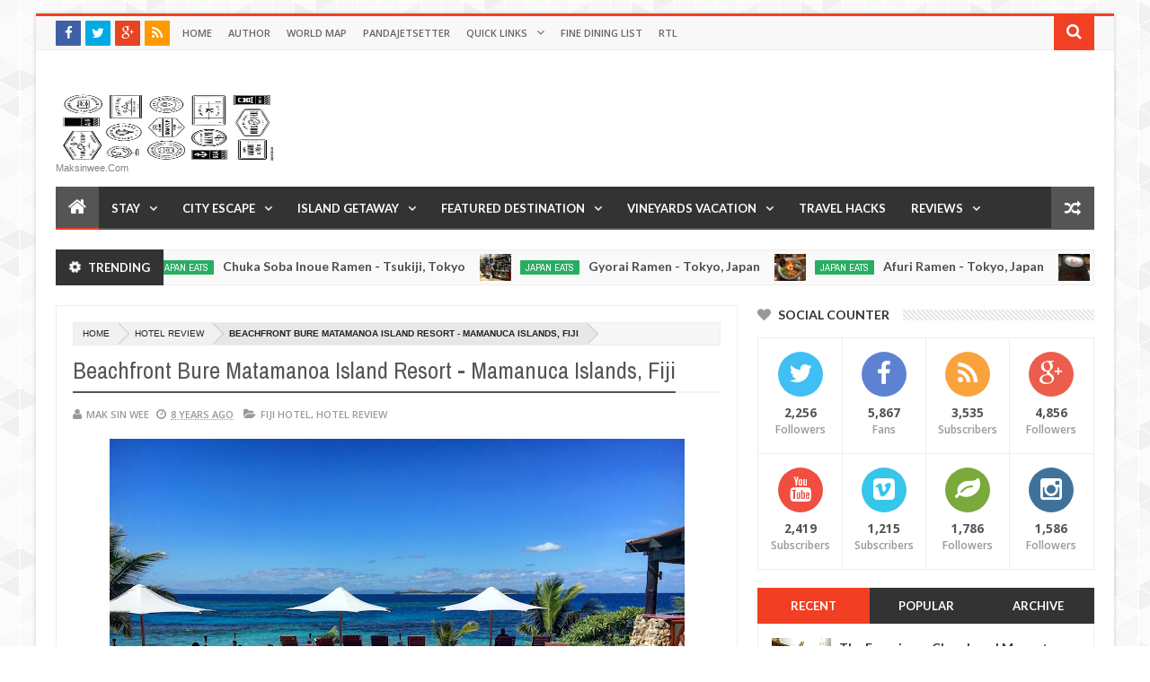

--- FILE ---
content_type: text/html; charset=UTF-8
request_url: http://www.maksinwee.com/b/stats?style=BLACK_TRANSPARENT&timeRange=ALL_TIME&token=APq4FmAdTokI8BGN_FGBeVwarLBUpHpZlY3bs9z4J7jXoiUcP-YAJyFN0oV1vGSywzOL2DrLRZDwrEsv7E-vpon73M8afzmVPg
body_size: 266
content:
{"total":1918949,"sparklineOptions":{"backgroundColor":{"fillOpacity":0.1,"fill":"#000000"},"series":[{"areaOpacity":0.3,"color":"#202020"}]},"sparklineData":[[0,54],[1,47],[2,47],[3,43],[4,58],[5,66],[6,83],[7,88],[8,79],[9,77],[10,63],[11,81],[12,66],[13,55],[14,67],[15,50],[16,73],[17,80],[18,86],[19,97],[20,79],[21,60],[22,60],[23,68],[24,43],[25,47],[26,82],[27,94],[28,83],[29,7]],"nextTickMs":514285}

--- FILE ---
content_type: text/html; charset=utf-8
request_url: https://www.google.com/recaptcha/api2/aframe
body_size: 267
content:
<!DOCTYPE HTML><html><head><meta http-equiv="content-type" content="text/html; charset=UTF-8"></head><body><script nonce="1AMrgsVjWHuiDxEQ2Iav6g">/** Anti-fraud and anti-abuse applications only. See google.com/recaptcha */ try{var clients={'sodar':'https://pagead2.googlesyndication.com/pagead/sodar?'};window.addEventListener("message",function(a){try{if(a.source===window.parent){var b=JSON.parse(a.data);var c=clients[b['id']];if(c){var d=document.createElement('img');d.src=c+b['params']+'&rc='+(localStorage.getItem("rc::a")?sessionStorage.getItem("rc::b"):"");window.document.body.appendChild(d);sessionStorage.setItem("rc::e",parseInt(sessionStorage.getItem("rc::e")||0)+1);localStorage.setItem("rc::h",'1768975216559');}}}catch(b){}});window.parent.postMessage("_grecaptcha_ready", "*");}catch(b){}</script></body></html>

--- FILE ---
content_type: text/javascript; charset=UTF-8
request_url: http://www.maksinwee.com/feeds/posts/summary/-/Wine%20Tasting?max-results=4&orderby=published&alt=json-in-script&callback=jQuery203029923948566889136_1768975206479&_=1768975206480
body_size: 4006
content:
// API callback
jQuery203029923948566889136_1768975206479({"version":"1.0","encoding":"UTF-8","feed":{"xmlns":"http://www.w3.org/2005/Atom","xmlns$openSearch":"http://a9.com/-/spec/opensearchrss/1.0/","xmlns$blogger":"http://schemas.google.com/blogger/2008","xmlns$georss":"http://www.georss.org/georss","xmlns$gd":"http://schemas.google.com/g/2005","xmlns$thr":"http://purl.org/syndication/thread/1.0","id":{"$t":"tag:blogger.com,1999:blog-4606539921542834994"},"updated":{"$t":"2026-01-20T10:46:31.350-08:00"},"category":[{"term":"Blogazines"},{"term":"foursquare badge"},{"term":"Dinner Review"},{"term":"Photo Diary"},{"term":"Lunch Review"},{"term":"Singapore Eats"},{"term":"Desserts Review"},{"term":"Japan Eats"},{"term":"Breakfast Review"},{"term":"Korea Eats"},{"term":"France Eats"},{"term":"Cafe Review"},{"term":"Brunei Eats"},{"term":"Japan Travel"},{"term":"France Travel"},{"term":"Milano"},{"term":"Airport Lounge"},{"term":"p.o.v."},{"term":"Bar Review"},{"term":"Malaysia Eats"},{"term":"Hotel Review"},{"term":"Indonesia Eats"},{"term":"Fine Dining"},{"term":"Luxury Hotel"},{"term":"Belgium Eats"},{"term":"Flight Review"},{"term":"Indonesia Travel"},{"term":"Italy Travel"},{"term":"Japan Hotel"},{"term":"Koh Lipe"},{"term":"France Hotel"},{"term":"Korea Travel"},{"term":"Croatia Eats"},{"term":"Thailand Travel"},{"term":"USA Eats"},{"term":"Croatia Travel"},{"term":"Greece Travel"},{"term":"Ramen Review"},{"term":"Malaysia Hotel"},{"term":"Maldives Travel"},{"term":"Netherlands Travel"},{"term":"Italy Eats"},{"term":"Maldives Hotel"},{"term":"UK Eats"},{"term":"USA Travel"},{"term":"Vietnam Travel"},{"term":"Australia Travel"},{"term":"Thailand Eats"},{"term":"inactive foursquare badge"},{"term":"Belgium Travel"},{"term":"Greece Eats"},{"term":"Kyoto"},{"term":"Singapore Hotel"},{"term":"Supper Review"},{"term":"UK Travel"},{"term":"Hungary Travel"},{"term":"Netherlands Eats"},{"term":"Portugal Travel"},{"term":"Thailand Hotel"},{"term":"Indonesia Hotel"},{"term":"Singapore Airport"},{"term":"Tokyo"},{"term":"Ardèche"},{"term":"Bali"},{"term":"London"},{"term":"Malaysia Travel"},{"term":"Portugal Eats"},{"term":"Wine Tasting"},{"term":"Austria Eats"},{"term":"Gili Island"},{"term":"Hawker Review"},{"term":"Hotel Lounge Review"},{"term":"Istria"},{"term":"Provence"},{"term":"Singapore Travel"},{"term":"Brittany"},{"term":"Brunei Travel"},{"term":"Burgundy"},{"term":"Dubrovnik"},{"term":"Hungary Eats"},{"term":"Maldives Eats"},{"term":"Netherlands Hotel"},{"term":"Onsen"},{"term":"Vietnam Eats"},{"term":"Fast Food Review"},{"term":"Kanazawa"},{"term":"Takayama"},{"term":"Vatican City Travel"},{"term":"Australia Eats"},{"term":"Chateau Living"},{"term":"Croatia Hotel"},{"term":"Côte d'Azur"},{"term":"Fiji Hotel"},{"term":"Normandy"},{"term":"Slovenia Travel"},{"term":"Switzerland Eats"},{"term":"Switzerland Travel"},{"term":"Austria Travel"},{"term":"Fiji Eats"},{"term":"Germany Travel"},{"term":"Korea Hotel"},{"term":"Slovenia Eats"},{"term":"Belgium Airport"},{"term":"Brunei Hotel"},{"term":"Finland Airport"},{"term":"Germany Eats"},{"term":"Hotel Budget"},{"term":"Malaysia Airport"},{"term":"Mexico Hotel"},{"term":"Omakase"},{"term":"Qatar Airport"},{"term":"Slovakia Eats"},{"term":"Train Lounge"},{"term":"Art"},{"term":"Australia Hotel"},{"term":"Austria Hotel"},{"term":"Fashion"},{"term":"France Airport"},{"term":"Germany Hotel"},{"term":"Gold"},{"term":"Hong Kong Airport"},{"term":"Hostel Review"},{"term":"Hungary Hotel"},{"term":"Istrian Wine"},{"term":"Japan Airport"},{"term":"Las Vegas Shows"},{"term":"London Airport"},{"term":"Merida"},{"term":"Passive Income"},{"term":"Slovakia Hotel"},{"term":"Slovakia Travel"},{"term":"Thermal Bath"},{"term":"UK Hotel"},{"term":"Verona"},{"term":"Vietnam Hotel"},{"term":"Beer Review"},{"term":"Brunei Airport"},{"term":"Buffet Review"},{"term":"Cenote"},{"term":"China Airport"},{"term":"Cooking Tips"},{"term":"Czech Republic Eats"},{"term":"Czech Republic Hotel"},{"term":"Dalmatia Coast"},{"term":"England Travel"},{"term":"Fiji Travel"},{"term":"Food Truck Review"},{"term":"Greece Hotel"},{"term":"Indonesia Airport"},{"term":"Italy Hotel"},{"term":"Japan Buy"},{"term":"Koh Hin Ngam"},{"term":"Koh Tachai"},{"term":"Korea Airport"},{"term":"Maldives Airport"},{"term":"Marche Italy"},{"term":"Mens Fashion"},{"term":"Mexico Eats"},{"term":"Netherlands Airport"},{"term":"New Zealand Eats"},{"term":"Outlet Shopping"},{"term":"Paris"},{"term":"Portugal Hotel"},{"term":"Slovenia Hotel"},{"term":"TV Review"},{"term":"Thailand Airport"},{"term":"Timelapse"},{"term":"Tips and Tricks"},{"term":"Train Review"},{"term":"Travel Cappadocia"},{"term":"Travel Quote"},{"term":"USA Airport"},{"term":"Venezia"},{"term":"Video"},{"term":"Yucatan"}],"title":{"type":"text","$t":"Travel is my favorite Sport"},"subtitle":{"type":"html","$t":"maksinwee.com"},"link":[{"rel":"http://schemas.google.com/g/2005#feed","type":"application/atom+xml","href":"http:\/\/www.maksinwee.com\/feeds\/posts\/summary"},{"rel":"self","type":"application/atom+xml","href":"http:\/\/www.blogger.com\/feeds\/4606539921542834994\/posts\/summary\/-\/Wine+Tasting?alt=json-in-script\u0026max-results=4\u0026orderby=published"},{"rel":"alternate","type":"text/html","href":"http:\/\/www.maksinwee.com\/search\/label\/Wine%20Tasting"},{"rel":"hub","href":"http://pubsubhubbub.appspot.com/"},{"rel":"next","type":"application/atom+xml","href":"http:\/\/www.blogger.com\/feeds\/4606539921542834994\/posts\/summary\/-\/Wine+Tasting\/-\/Wine+Tasting?alt=json-in-script\u0026start-index=5\u0026max-results=4\u0026orderby=published"}],"author":[{"name":{"$t":"Mak Sin Wee"},"uri":{"$t":"http:\/\/www.blogger.com\/profile\/00432847125012376950"},"email":{"$t":"noreply@blogger.com"},"gd$image":{"rel":"http://schemas.google.com/g/2005#thumbnail","width":"32","height":"32","src":"\/\/blogger.googleusercontent.com\/img\/b\/R29vZ2xl\/AVvXsEjvg8DiTyDChr9ZuLkDdeBCGlg3b3L1XSh56__ebtvpkBr0lFCgLl9Yxxz1cXgmCcpwNp4Yp4a646GXuyudupt9LOXPg8UEDE-bybvkyKFu391oiIW_vG8coPzvqTbw\/s220\/Selfie.jpg"}}],"generator":{"version":"7.00","uri":"http://www.blogger.com","$t":"Blogger"},"openSearch$totalResults":{"$t":"9"},"openSearch$startIndex":{"$t":"1"},"openSearch$itemsPerPage":{"$t":"4"},"entry":[{"id":{"$t":"tag:blogger.com,1999:blog-4606539921542834994.post-1790677188783655967"},"published":{"$t":"2016-06-01T13:12:00.000-07:00"},"updated":{"$t":"2016-06-01T13:12:14.401-07:00"},"category":[{"scheme":"http://www.blogger.com/atom/ns#","term":"Wine Tasting"}],"title":{"type":"text","$t":"Domaine Regnard - Chablis, France"},"summary":{"type":"text","$t":"\n\n\n\n\nDomaine Regnard\n\n\n\n\nWine Degustation\n\n\n\n\n\n\n\nPouilly Fume\n\n\n\n\nAuxey Duresses\n\n\n\n\nSancerre \n\n\n\n\n\n\n\n\n\n\n\n\n\nChablis Wine\n\n\n\n\n\n\n\nItalian Wine\n\n\n\n\nSantenay\n\n\n\n\nOak Barrels\n\n\n\n\n\n\n\n\n\n\n\n\n\n\n\n\nat the fermentation facility\n\n\n\n\n\n\n\n\n\n\nRolls Royce parked in front of Domaine Regnard \n\n\n\n\nDomaine Regnard in Chablis was a nice surprise, they have vineyards all over burgundy and beyond the French borders like "},"link":[{"rel":"replies","type":"application/atom+xml","href":"http:\/\/www.maksinwee.com\/feeds\/1790677188783655967\/comments\/default","title":"Post Comments"},{"rel":"replies","type":"text/html","href":"http:\/\/www.maksinwee.com\/2016\/06\/domaine-regnard-chablis-france.html#comment-form","title":"1 Comments"},{"rel":"edit","type":"application/atom+xml","href":"http:\/\/www.blogger.com\/feeds\/4606539921542834994\/posts\/default\/1790677188783655967"},{"rel":"self","type":"application/atom+xml","href":"http:\/\/www.blogger.com\/feeds\/4606539921542834994\/posts\/default\/1790677188783655967"},{"rel":"alternate","type":"text/html","href":"http:\/\/www.maksinwee.com\/2016\/06\/domaine-regnard-chablis-france.html","title":"Domaine Regnard - Chablis, France"}],"author":[{"name":{"$t":"Mak Sin Wee"},"uri":{"$t":"http:\/\/www.blogger.com\/profile\/00432847125012376950"},"email":{"$t":"noreply@blogger.com"},"gd$image":{"rel":"http://schemas.google.com/g/2005#thumbnail","width":"32","height":"32","src":"\/\/blogger.googleusercontent.com\/img\/b\/R29vZ2xl\/AVvXsEjvg8DiTyDChr9ZuLkDdeBCGlg3b3L1XSh56__ebtvpkBr0lFCgLl9Yxxz1cXgmCcpwNp4Yp4a646GXuyudupt9LOXPg8UEDE-bybvkyKFu391oiIW_vG8coPzvqTbw\/s220\/Selfie.jpg"}}],"media$thumbnail":{"xmlns$media":"http://search.yahoo.com/mrss/","url":"https:\/\/blogger.googleusercontent.com\/img\/b\/R29vZ2xl\/AVvXsEhY1FgkIwNh7Y5-ixWBRKBMXemhh2W6u-VgJywAP4fbrldXX9NrhUt7ZEcwD5Dm733cGV7MwBY2lc-2eBBRT30DOolWf3zA9FfVmPQ2zfHy3YFwdZOoGvTg2bFbC9F7RhU-GUN5kn8S2b8\/s72-c\/IMG_2240.JPG","height":"72","width":"72"},"thr$total":{"$t":"1"},"georss$featurename":{"$t":"Chablis, France"},"georss$point":{"$t":"47.815269 3.8004510000000664"},"georss$box":{"$t":"47.7299505 3.6390895000000665 47.9005875 3.9618125000000664"}},{"id":{"$t":"tag:blogger.com,1999:blog-4606539921542834994.post-5887127714985325764"},"published":{"$t":"2016-05-28T13:36:00.001-07:00"},"updated":{"$t":"2016-05-28T14:50:25.130-07:00"},"category":[{"scheme":"http://www.blogger.com/atom/ns#","term":"Wine Tasting"}],"title":{"type":"text","$t":"Domaine Maison Camu Fils - Chablis, France"},"summary":{"type":"text","$t":"\n\n\n\n\n\n\n\n\n\n\n\n\n\n\n\n\n\n\n\n\n\n\n\n\n\n\n\n\n\n\n\n\nWent to Domaine Camu Fils to try Irancy Wine. Apparently Irancy Palotte wine was used to be the favorites of Bourgogne King. \n\nPictures by MSW\n"},"link":[{"rel":"replies","type":"application/atom+xml","href":"http:\/\/www.maksinwee.com\/feeds\/5887127714985325764\/comments\/default","title":"Post Comments"},{"rel":"replies","type":"text/html","href":"http:\/\/www.maksinwee.com\/2016\/05\/domaine-camu-fils-chablis-france.html#comment-form","title":"0 Comments"},{"rel":"edit","type":"application/atom+xml","href":"http:\/\/www.blogger.com\/feeds\/4606539921542834994\/posts\/default\/5887127714985325764"},{"rel":"self","type":"application/atom+xml","href":"http:\/\/www.blogger.com\/feeds\/4606539921542834994\/posts\/default\/5887127714985325764"},{"rel":"alternate","type":"text/html","href":"http:\/\/www.maksinwee.com\/2016\/05\/domaine-camu-fils-chablis-france.html","title":"Domaine Maison Camu Fils - Chablis, France"}],"author":[{"name":{"$t":"Mak Sin Wee"},"uri":{"$t":"http:\/\/www.blogger.com\/profile\/00432847125012376950"},"email":{"$t":"noreply@blogger.com"},"gd$image":{"rel":"http://schemas.google.com/g/2005#thumbnail","width":"32","height":"32","src":"\/\/blogger.googleusercontent.com\/img\/b\/R29vZ2xl\/AVvXsEjvg8DiTyDChr9ZuLkDdeBCGlg3b3L1XSh56__ebtvpkBr0lFCgLl9Yxxz1cXgmCcpwNp4Yp4a646GXuyudupt9LOXPg8UEDE-bybvkyKFu391oiIW_vG8coPzvqTbw\/s220\/Selfie.jpg"}}],"media$thumbnail":{"xmlns$media":"http://search.yahoo.com/mrss/","url":"https:\/\/blogger.googleusercontent.com\/img\/b\/R29vZ2xl\/AVvXsEhBl1EtTBCmum-FBVls-XnZSojsvBc5zETNSYziOLjSowdBeFSdc4mXCgUplKotT2mchqxrFByv8OGnFTx3QLweha_yeSnJj7Av0yOSQSBAqpwCAiasC1iNClItU4poD6DgO1Ad0DU1sNQ\/s72-c\/IMG_2041.JPG","height":"72","width":"72"},"thr$total":{"$t":"0"},"georss$featurename":{"$t":"Chablis, France"},"georss$point":{"$t":"47.815269 3.8004510000000664"},"georss$box":{"$t":"47.7299505 3.6390895000000665 47.9005875 3.9618125000000664"}},{"id":{"$t":"tag:blogger.com,1999:blog-4606539921542834994.post-118350694203150728"},"published":{"$t":"2016-05-26T08:05:00.002-07:00"},"updated":{"$t":"2016-05-26T08:05:16.263-07:00"},"category":[{"scheme":"http://www.blogger.com/atom/ns#","term":"Wine Tasting"}],"title":{"type":"text","$t":"Domaine Lacroix Patrick Et Fille - Chassagne-Montrachet, France"},"summary":{"type":"text","$t":"\n\nWine Degustation\n\n\n\n\nEntrance\n\n\n\n\nChassagne-Montrachet \n\n\n\n\n\n\n\n\n\n\n\n\n\n\n\n\n\n\n\n\n\n\n\n\n\n\n\n\n\n\n\n\n\n\n\n\n\n\n\n\n\n\n\n\n\n\n\n\nIt was nice to see Domaine Lacroix Patrick Et Fille open their doors to everyone unlike most other domaine in Chassagne-Montrachet only operate by appointment only.\n\n\n\nChassagne Montrachet wine are prized and may fetch up to SGD$200 per bottle.\n\n\n\nPictures by MSW\n"},"link":[{"rel":"replies","type":"application/atom+xml","href":"http:\/\/www.maksinwee.com\/feeds\/118350694203150728\/comments\/default","title":"Post Comments"},{"rel":"replies","type":"text/html","href":"http:\/\/www.maksinwee.com\/2016\/05\/domaine-lacroix-patrick-et-fille.html#comment-form","title":"0 Comments"},{"rel":"edit","type":"application/atom+xml","href":"http:\/\/www.blogger.com\/feeds\/4606539921542834994\/posts\/default\/118350694203150728"},{"rel":"self","type":"application/atom+xml","href":"http:\/\/www.blogger.com\/feeds\/4606539921542834994\/posts\/default\/118350694203150728"},{"rel":"alternate","type":"text/html","href":"http:\/\/www.maksinwee.com\/2016\/05\/domaine-lacroix-patrick-et-fille.html","title":"Domaine Lacroix Patrick Et Fille - Chassagne-Montrachet, France"}],"author":[{"name":{"$t":"Mak Sin Wee"},"uri":{"$t":"http:\/\/www.blogger.com\/profile\/00432847125012376950"},"email":{"$t":"noreply@blogger.com"},"gd$image":{"rel":"http://schemas.google.com/g/2005#thumbnail","width":"32","height":"32","src":"\/\/blogger.googleusercontent.com\/img\/b\/R29vZ2xl\/AVvXsEjvg8DiTyDChr9ZuLkDdeBCGlg3b3L1XSh56__ebtvpkBr0lFCgLl9Yxxz1cXgmCcpwNp4Yp4a646GXuyudupt9LOXPg8UEDE-bybvkyKFu391oiIW_vG8coPzvqTbw\/s220\/Selfie.jpg"}}],"media$thumbnail":{"xmlns$media":"http://search.yahoo.com/mrss/","url":"https:\/\/blogger.googleusercontent.com\/img\/b\/R29vZ2xl\/AVvXsEjlbWXrMpu-r40R233fnI1iH3L3eK4lSv8ju8ROEhaTbtW2OHkoAHm_84X8drWJV2C2NNLzyeDa6TmYvbFDndI6K0P09U3goZacSRXAKfTZ8NEFT8olBi532EBZx0Sv7au7Yta4pua9r54\/s72-c\/IMG_0335.JPG","height":"72","width":"72"},"thr$total":{"$t":"0"},"georss$featurename":{"$t":"Chassagne-Montrachet, France"},"georss$point":{"$t":"46.937992 4.72956099999999"},"georss$box":{"$t":"46.8946205 4.6488799999999895 46.9813635 4.81024199999999"}},{"id":{"$t":"tag:blogger.com,1999:blog-4606539921542834994.post-4160719951406964011"},"published":{"$t":"2016-05-26T05:59:00.001-07:00"},"updated":{"$t":"2016-05-26T06:25:31.240-07:00"},"category":[{"scheme":"http://www.blogger.com/atom/ns#","term":"Wine Tasting"}],"title":{"type":"text","$t":"Domaine A. Et P. De Villaine - Bouzeron, France"},"summary":{"type":"text","$t":"\n\nDomaine de Villaine\n\n\n\n\n\n\n\n\n\n\n\n\n\n\n\n\n\n\n\n\n\n\n\n\n\n\n\u0026nbsp;Domaine A. Et P. De Villaine\u0026nbsp; by Pierre de Benoist, King of Bouzeron\n\nBouzeron is the only place where the aligoté grape is grown up on the slopes. Elsewhere in Burgundy the aligoté has been pushed out from the best locations by the chardonnay and the pinot noir. - read more here.\u0026nbsp;\u0026nbsp;\n\n\n\nOnly managed to secure 3 bottles of vin "},"link":[{"rel":"replies","type":"application/atom+xml","href":"http:\/\/www.maksinwee.com\/feeds\/4160719951406964011\/comments\/default","title":"Post Comments"},{"rel":"replies","type":"text/html","href":"http:\/\/www.maksinwee.com\/2016\/05\/domaine-et-p-de-villaine-bouzeron-france.html#comment-form","title":"0 Comments"},{"rel":"edit","type":"application/atom+xml","href":"http:\/\/www.blogger.com\/feeds\/4606539921542834994\/posts\/default\/4160719951406964011"},{"rel":"self","type":"application/atom+xml","href":"http:\/\/www.blogger.com\/feeds\/4606539921542834994\/posts\/default\/4160719951406964011"},{"rel":"alternate","type":"text/html","href":"http:\/\/www.maksinwee.com\/2016\/05\/domaine-et-p-de-villaine-bouzeron-france.html","title":"Domaine A. Et P. De Villaine - Bouzeron, France"}],"author":[{"name":{"$t":"Mak Sin Wee"},"uri":{"$t":"http:\/\/www.blogger.com\/profile\/00432847125012376950"},"email":{"$t":"noreply@blogger.com"},"gd$image":{"rel":"http://schemas.google.com/g/2005#thumbnail","width":"32","height":"32","src":"\/\/blogger.googleusercontent.com\/img\/b\/R29vZ2xl\/AVvXsEjvg8DiTyDChr9ZuLkDdeBCGlg3b3L1XSh56__ebtvpkBr0lFCgLl9Yxxz1cXgmCcpwNp4Yp4a646GXuyudupt9LOXPg8UEDE-bybvkyKFu391oiIW_vG8coPzvqTbw\/s220\/Selfie.jpg"}}],"media$thumbnail":{"xmlns$media":"http://search.yahoo.com/mrss/","url":"https:\/\/blogger.googleusercontent.com\/img\/b\/R29vZ2xl\/AVvXsEg4u0dbv_0p3nzJkHZ0eB8kOZQFIxCxsAs94VHaibXEFCK6Zk0FvkrxcRi-KaeknscOsFwceAuXNpDCVCu8g6OKWnU_V937csSFSBPZbWYA_r0LJ-7NChXmhVUd9XegElwo7lGJ6PFA8Qc\/s72-c\/IMG_1299.JPG","height":"72","width":"72"},"thr$total":{"$t":"0"},"georss$featurename":{"$t":"Bouzeron, France"},"georss$point":{"$t":"46.890854 4.727532999999994"},"georss$box":{"$t":"46.8474485 4.6468519999999938 46.934259499999996 4.8082139999999942"}}]}});

--- FILE ---
content_type: text/javascript; charset=UTF-8
request_url: http://www.maksinwee.com/feeds/posts/default?start-index=310&max-results=1&orderby=published&alt=json-in-script&callback=jQuery203029923948566889136_1768975206506&_=1768975206507
body_size: 10886
content:
// API callback
jQuery203029923948566889136_1768975206506({"version":"1.0","encoding":"UTF-8","feed":{"xmlns":"http://www.w3.org/2005/Atom","xmlns$openSearch":"http://a9.com/-/spec/opensearchrss/1.0/","xmlns$blogger":"http://schemas.google.com/blogger/2008","xmlns$georss":"http://www.georss.org/georss","xmlns$gd":"http://schemas.google.com/g/2005","xmlns$thr":"http://purl.org/syndication/thread/1.0","id":{"$t":"tag:blogger.com,1999:blog-4606539921542834994"},"updated":{"$t":"2026-01-20T10:46:31.350-08:00"},"category":[{"term":"Blogazines"},{"term":"foursquare badge"},{"term":"Dinner Review"},{"term":"Photo Diary"},{"term":"Lunch Review"},{"term":"Singapore Eats"},{"term":"Desserts Review"},{"term":"Japan Eats"},{"term":"Breakfast Review"},{"term":"Korea Eats"},{"term":"France Eats"},{"term":"Cafe Review"},{"term":"Brunei Eats"},{"term":"Japan Travel"},{"term":"France Travel"},{"term":"Milano"},{"term":"Airport Lounge"},{"term":"p.o.v."},{"term":"Bar Review"},{"term":"Malaysia Eats"},{"term":"Hotel Review"},{"term":"Indonesia Eats"},{"term":"Fine Dining"},{"term":"Luxury Hotel"},{"term":"Belgium Eats"},{"term":"Flight Review"},{"term":"Indonesia Travel"},{"term":"Italy Travel"},{"term":"Japan Hotel"},{"term":"Koh Lipe"},{"term":"France Hotel"},{"term":"Korea Travel"},{"term":"Croatia Eats"},{"term":"Thailand Travel"},{"term":"USA Eats"},{"term":"Croatia Travel"},{"term":"Greece Travel"},{"term":"Ramen Review"},{"term":"Malaysia Hotel"},{"term":"Maldives Travel"},{"term":"Netherlands Travel"},{"term":"Italy Eats"},{"term":"Maldives Hotel"},{"term":"UK Eats"},{"term":"USA Travel"},{"term":"Vietnam Travel"},{"term":"Australia Travel"},{"term":"Thailand Eats"},{"term":"inactive foursquare badge"},{"term":"Belgium Travel"},{"term":"Greece Eats"},{"term":"Kyoto"},{"term":"Singapore Hotel"},{"term":"Supper Review"},{"term":"UK Travel"},{"term":"Hungary Travel"},{"term":"Netherlands Eats"},{"term":"Portugal Travel"},{"term":"Thailand Hotel"},{"term":"Indonesia Hotel"},{"term":"Singapore Airport"},{"term":"Tokyo"},{"term":"Ardèche"},{"term":"Bali"},{"term":"London"},{"term":"Malaysia Travel"},{"term":"Portugal Eats"},{"term":"Wine Tasting"},{"term":"Austria Eats"},{"term":"Gili Island"},{"term":"Hawker Review"},{"term":"Hotel Lounge Review"},{"term":"Istria"},{"term":"Provence"},{"term":"Singapore Travel"},{"term":"Brittany"},{"term":"Brunei Travel"},{"term":"Burgundy"},{"term":"Dubrovnik"},{"term":"Hungary Eats"},{"term":"Maldives Eats"},{"term":"Netherlands Hotel"},{"term":"Onsen"},{"term":"Vietnam Eats"},{"term":"Fast Food Review"},{"term":"Kanazawa"},{"term":"Takayama"},{"term":"Vatican City Travel"},{"term":"Australia Eats"},{"term":"Chateau Living"},{"term":"Croatia Hotel"},{"term":"Côte d'Azur"},{"term":"Fiji Hotel"},{"term":"Normandy"},{"term":"Slovenia Travel"},{"term":"Switzerland Eats"},{"term":"Switzerland Travel"},{"term":"Austria Travel"},{"term":"Fiji Eats"},{"term":"Germany Travel"},{"term":"Korea Hotel"},{"term":"Slovenia Eats"},{"term":"Belgium Airport"},{"term":"Brunei Hotel"},{"term":"Finland Airport"},{"term":"Germany Eats"},{"term":"Hotel Budget"},{"term":"Malaysia Airport"},{"term":"Mexico Hotel"},{"term":"Omakase"},{"term":"Qatar Airport"},{"term":"Slovakia Eats"},{"term":"Train Lounge"},{"term":"Art"},{"term":"Australia Hotel"},{"term":"Austria Hotel"},{"term":"Fashion"},{"term":"France Airport"},{"term":"Germany Hotel"},{"term":"Gold"},{"term":"Hong Kong Airport"},{"term":"Hostel Review"},{"term":"Hungary Hotel"},{"term":"Istrian Wine"},{"term":"Japan Airport"},{"term":"Las Vegas Shows"},{"term":"London Airport"},{"term":"Merida"},{"term":"Passive Income"},{"term":"Slovakia Hotel"},{"term":"Slovakia Travel"},{"term":"Thermal Bath"},{"term":"UK Hotel"},{"term":"Verona"},{"term":"Vietnam Hotel"},{"term":"Beer Review"},{"term":"Brunei Airport"},{"term":"Buffet Review"},{"term":"Cenote"},{"term":"China Airport"},{"term":"Cooking Tips"},{"term":"Czech Republic Eats"},{"term":"Czech Republic Hotel"},{"term":"Dalmatia Coast"},{"term":"England Travel"},{"term":"Fiji Travel"},{"term":"Food Truck Review"},{"term":"Greece Hotel"},{"term":"Indonesia Airport"},{"term":"Italy Hotel"},{"term":"Japan Buy"},{"term":"Koh Hin Ngam"},{"term":"Koh Tachai"},{"term":"Korea Airport"},{"term":"Maldives Airport"},{"term":"Marche Italy"},{"term":"Mens Fashion"},{"term":"Mexico Eats"},{"term":"Netherlands Airport"},{"term":"New Zealand Eats"},{"term":"Outlet Shopping"},{"term":"Paris"},{"term":"Portugal Hotel"},{"term":"Slovenia Hotel"},{"term":"TV Review"},{"term":"Thailand Airport"},{"term":"Timelapse"},{"term":"Tips and Tricks"},{"term":"Train Review"},{"term":"Travel Cappadocia"},{"term":"Travel Quote"},{"term":"USA Airport"},{"term":"Venezia"},{"term":"Video"},{"term":"Yucatan"}],"title":{"type":"text","$t":"Travel is my favorite Sport"},"subtitle":{"type":"html","$t":"maksinwee.com"},"link":[{"rel":"http://schemas.google.com/g/2005#feed","type":"application/atom+xml","href":"http:\/\/www.maksinwee.com\/feeds\/posts\/default"},{"rel":"self","type":"application/atom+xml","href":"http:\/\/www.blogger.com\/feeds\/4606539921542834994\/posts\/default?alt=json-in-script\u0026start-index=310\u0026max-results=1\u0026orderby=published"},{"rel":"alternate","type":"text/html","href":"http:\/\/www.maksinwee.com\/"},{"rel":"hub","href":"http://pubsubhubbub.appspot.com/"},{"rel":"previous","type":"application/atom+xml","href":"http:\/\/www.blogger.com\/feeds\/4606539921542834994\/posts\/default?alt=json-in-script\u0026start-index=309\u0026max-results=1\u0026orderby=published"},{"rel":"next","type":"application/atom+xml","href":"http:\/\/www.blogger.com\/feeds\/4606539921542834994\/posts\/default?alt=json-in-script\u0026start-index=311\u0026max-results=1\u0026orderby=published"}],"author":[{"name":{"$t":"Mak Sin Wee"},"uri":{"$t":"http:\/\/www.blogger.com\/profile\/00432847125012376950"},"email":{"$t":"noreply@blogger.com"},"gd$image":{"rel":"http://schemas.google.com/g/2005#thumbnail","width":"32","height":"32","src":"\/\/blogger.googleusercontent.com\/img\/b\/R29vZ2xl\/AVvXsEjvg8DiTyDChr9ZuLkDdeBCGlg3b3L1XSh56__ebtvpkBr0lFCgLl9Yxxz1cXgmCcpwNp4Yp4a646GXuyudupt9LOXPg8UEDE-bybvkyKFu391oiIW_vG8coPzvqTbw\/s220\/Selfie.jpg"}}],"generator":{"version":"7.00","uri":"http://www.blogger.com","$t":"Blogger"},"openSearch$totalResults":{"$t":"2567"},"openSearch$startIndex":{"$t":"310"},"openSearch$itemsPerPage":{"$t":"1"},"entry":[{"id":{"$t":"tag:blogger.com,1999:blog-4606539921542834994.post-6294009315570882661"},"published":{"$t":"2017-04-20T06:53:00.000-07:00"},"updated":{"$t":"2017-05-23T04:44:37.738-07:00"},"category":[{"scheme":"http://www.blogger.com/atom/ns#","term":"Croatia Travel"}],"title":{"type":"text","$t":"Plitvička Jezera Nacionalni  Park - Croatia"},"content":{"type":"html","$t":"\u003Ctable align=\"center\" cellpadding=\"0\" cellspacing=\"0\" class=\"tr-caption-container\" style=\"margin-left: auto; margin-right: auto; text-align: center;\"\u003E\u003Ctbody\u003E\n\u003Ctr\u003E\u003Ctd style=\"text-align: center;\"\u003E\u003Ca href=\"https:\/\/blogger.googleusercontent.com\/img\/b\/R29vZ2xl\/AVvXsEjTtueS4y1F49ymrvfbkTjeLFDLQs7zVSateNSj8Xn6qroa9rkAkoucGgLho44xvDI6UE40OsL2_I7U5nXXBXfishrHtSqw7Lx46cEalW4ytRukbVwQcy1ukYEEa6A0Du7agDQ9a2u9gQ\/s1600\/IMG_7597.JPG\" imageanchor=\"1\" style=\"margin-left: auto; margin-right: auto;\"\u003E\u003Cimg border=\"0\" height=\"335\" src=\"https:\/\/blogger.googleusercontent.com\/img\/b\/R29vZ2xl\/AVvXsEjTtueS4y1F49ymrvfbkTjeLFDLQs7zVSateNSj8Xn6qroa9rkAkoucGgLho44xvDI6UE40OsL2_I7U5nXXBXfishrHtSqw7Lx46cEalW4ytRukbVwQcy1ukYEEa6A0Du7agDQ9a2u9gQ\/s640\/IMG_7597.JPG\" width=\"640\" \/\u003E\u003C\/a\u003E\u003C\/td\u003E\u003C\/tr\u003E\n\u003Ctr\u003E\u003Ctd class=\"tr-caption\" style=\"text-align: center;\"\u003EPlitvice Lake National Park\u003C\/td\u003E\u003C\/tr\u003E\n\u003C\/tbody\u003E\u003C\/table\u003E\n\u003Cdiv class=\"separator\" style=\"clear: both; text-align: center;\"\u003E\n\u003Ca href=\"https:\/\/blogger.googleusercontent.com\/img\/b\/R29vZ2xl\/AVvXsEguembviODSgg0lwXVYgl62f4JhGsRNLJMofktbF7Cco-7Ctcd3WkyyGEZAKczeHtaNOs7AfTMOMiGjYeME1YJD1O6Y3MgaVxKwi-1KEZCLAwoK-qhIr23RfMipXMN4HQ6zkAaHAirl9Q\/s1600\/IMG_4412.JPG\" imageanchor=\"1\" style=\"margin-left: 1em; margin-right: 1em;\"\u003E\u003Cimg border=\"0\" height=\"480\" src=\"https:\/\/blogger.googleusercontent.com\/img\/b\/R29vZ2xl\/AVvXsEguembviODSgg0lwXVYgl62f4JhGsRNLJMofktbF7Cco-7Ctcd3WkyyGEZAKczeHtaNOs7AfTMOMiGjYeME1YJD1O6Y3MgaVxKwi-1KEZCLAwoK-qhIr23RfMipXMN4HQ6zkAaHAirl9Q\/s640\/IMG_4412.JPG\" width=\"640\" \/\u003E\u003C\/a\u003E\u003C\/div\u003E\n\u003Cdiv class=\"separator\" style=\"clear: both; text-align: center;\"\u003E\n\u003Ca href=\"https:\/\/blogger.googleusercontent.com\/img\/b\/R29vZ2xl\/AVvXsEjkfec_f6u0BzZbXrJtRH2Fmm5AB41M7HvKcsiiFlcQ8pvKavodGz9ELKRYqA3nPi4QSFhgaF7hrgcyzdrbNclFRrN6VFyQhrS09CDg1kKSU49XPE7fb1Lu2-soiYM-D3iizuVJwQo5Dw\/s1600\/IMG_4502.JPG\" imageanchor=\"1\" style=\"margin-left: 1em; margin-right: 1em;\"\u003E\u003Cimg border=\"0\" height=\"640\" src=\"https:\/\/blogger.googleusercontent.com\/img\/b\/R29vZ2xl\/AVvXsEjkfec_f6u0BzZbXrJtRH2Fmm5AB41M7HvKcsiiFlcQ8pvKavodGz9ELKRYqA3nPi4QSFhgaF7hrgcyzdrbNclFRrN6VFyQhrS09CDg1kKSU49XPE7fb1Lu2-soiYM-D3iizuVJwQo5Dw\/s640\/IMG_4502.JPG\" width=\"480\" \/\u003E\u003C\/a\u003E\u003C\/div\u003E\n\u003Cdiv class=\"separator\" style=\"clear: both; text-align: center;\"\u003E\n\u003Ca href=\"https:\/\/blogger.googleusercontent.com\/img\/b\/R29vZ2xl\/AVvXsEioDZFh09SNloivLNRQnfGpu9XbY5sjHJ5D5ZEpVMc4IwrzCRzljAWutHK6HHmoUgAiXUY29QAYMvw5qNgFs_EY05GWfeN-8v3vLQ9j7wmFbdsqFqGBny0l-vpImcqVExKn6fJjgLUo8w\/s1600\/IMG_4416.JPG\" imageanchor=\"1\" style=\"margin-left: 1em; margin-right: 1em;\"\u003E\u003Cimg border=\"0\" height=\"640\" src=\"https:\/\/blogger.googleusercontent.com\/img\/b\/R29vZ2xl\/AVvXsEioDZFh09SNloivLNRQnfGpu9XbY5sjHJ5D5ZEpVMc4IwrzCRzljAWutHK6HHmoUgAiXUY29QAYMvw5qNgFs_EY05GWfeN-8v3vLQ9j7wmFbdsqFqGBny0l-vpImcqVExKn6fJjgLUo8w\/s640\/IMG_4416.JPG\" width=\"480\" \/\u003E\u003C\/a\u003E\u003C\/div\u003E\n\u003Cdiv class=\"separator\" style=\"clear: both; text-align: center;\"\u003E\n\u003Ca href=\"https:\/\/blogger.googleusercontent.com\/img\/b\/R29vZ2xl\/AVvXsEh491Xr0QrQn4Hs8SK8KPyWGQLeJMAk9dyDnxmRpgMYiwAYg3JvQ2dGZc0GNpejEH1PbIZVhdLidS9QZYCzhUtN_WYSPtJG9qSZz5hI3mvcN-BkUWbYRpRbXpZG82Kt42GVESaD9LkMoQ\/s1600\/IMG_4450.JPG\" imageanchor=\"1\" style=\"margin-left: 1em; margin-right: 1em;\"\u003E\u003Cimg border=\"0\" height=\"300\" src=\"https:\/\/blogger.googleusercontent.com\/img\/b\/R29vZ2xl\/AVvXsEh491Xr0QrQn4Hs8SK8KPyWGQLeJMAk9dyDnxmRpgMYiwAYg3JvQ2dGZc0GNpejEH1PbIZVhdLidS9QZYCzhUtN_WYSPtJG9qSZz5hI3mvcN-BkUWbYRpRbXpZG82Kt42GVESaD9LkMoQ\/s400\/IMG_4450.JPG\" width=\"400\" \/\u003E\u003C\/a\u003E\u003C\/div\u003E\n\u003Cdiv class=\"separator\" style=\"clear: both; text-align: center;\"\u003E\n\u003Ca href=\"https:\/\/blogger.googleusercontent.com\/img\/b\/R29vZ2xl\/AVvXsEjYPhyphenhyphenloDBQcsPtyYDXuQxwNmKtLnTcuUYanN7aeRMC0FhXHCZUYLWy5RFYkbCfJBqBmfVy3WlwY0G28Ei6I8BgOayBuFu7d_n5no_GlTeJQpjbpd0tBRcNgM8hRSp6G8p7fgB2S5utwA\/s1600\/IMG_4515.JPG\" imageanchor=\"1\" style=\"margin-left: 1em; margin-right: 1em;\"\u003E\u003Cimg border=\"0\" height=\"480\" src=\"https:\/\/blogger.googleusercontent.com\/img\/b\/R29vZ2xl\/AVvXsEjYPhyphenhyphenloDBQcsPtyYDXuQxwNmKtLnTcuUYanN7aeRMC0FhXHCZUYLWy5RFYkbCfJBqBmfVy3WlwY0G28Ei6I8BgOayBuFu7d_n5no_GlTeJQpjbpd0tBRcNgM8hRSp6G8p7fgB2S5utwA\/s640\/IMG_4515.JPG\" width=\"640\" \/\u003E\u003C\/a\u003E\u003C\/div\u003E\n\u003Cdiv class=\"separator\" style=\"clear: both; text-align: center;\"\u003E\n\u003Ca href=\"https:\/\/blogger.googleusercontent.com\/img\/b\/R29vZ2xl\/AVvXsEjWoD0CJTmD5LXhko_KZFvWsac79Dt7mRZ5ZkjKZz1RL3YlyKqlzYoPUrlEbEmW7n2tPInP7U_zqlaPgZQZDL1_RR3BDE3f7Z-iLWHQH7g29Uig-F6kadtH1iYdLcbvRn1362pNgV5JPg\/s1600\/IMG_4456.JPG\" imageanchor=\"1\" style=\"margin-left: 1em; margin-right: 1em;\"\u003E\u003Cimg border=\"0\" height=\"480\" src=\"https:\/\/blogger.googleusercontent.com\/img\/b\/R29vZ2xl\/AVvXsEjWoD0CJTmD5LXhko_KZFvWsac79Dt7mRZ5ZkjKZz1RL3YlyKqlzYoPUrlEbEmW7n2tPInP7U_zqlaPgZQZDL1_RR3BDE3f7Z-iLWHQH7g29Uig-F6kadtH1iYdLcbvRn1362pNgV5JPg\/s640\/IMG_4456.JPG\" width=\"640\" \/\u003E\u003C\/a\u003E\u003C\/div\u003E\n\u003Cdiv class=\"separator\" style=\"clear: both; text-align: center;\"\u003E\n\u003Ca href=\"https:\/\/blogger.googleusercontent.com\/img\/b\/R29vZ2xl\/AVvXsEhEi1se_W4Uq2mXFCOkqtEplnW71kekzSu9oy7zmnBkS-Vlj-WstZzeDJctX3fQt5BIF-kXu05Uv-gznOYg44pFq8Qdaw5B1VMH1CrYjUWHTMcbEmma4gi1JT4BI6_pVwW66VIxJE_pYQ\/s1600\/IMG_4527.JPG\" imageanchor=\"1\" style=\"margin-left: 1em; margin-right: 1em;\"\u003E\u003Cimg border=\"0\" height=\"480\" src=\"https:\/\/blogger.googleusercontent.com\/img\/b\/R29vZ2xl\/AVvXsEhEi1se_W4Uq2mXFCOkqtEplnW71kekzSu9oy7zmnBkS-Vlj-WstZzeDJctX3fQt5BIF-kXu05Uv-gznOYg44pFq8Qdaw5B1VMH1CrYjUWHTMcbEmma4gi1JT4BI6_pVwW66VIxJE_pYQ\/s640\/IMG_4527.JPG\" width=\"640\" \/\u003E\u003C\/a\u003E\u003C\/div\u003E\n\u003Cdiv class=\"separator\" style=\"clear: both; text-align: center;\"\u003E\n\u003Ca href=\"https:\/\/blogger.googleusercontent.com\/img\/b\/R29vZ2xl\/AVvXsEhObj8x0Z0bNqWlp5FrfnI1L5cPlkfMtnYtPRERLDtpObU_Q_v0lgjGJD85ilkMTF6MYb-FNTnRQgEQ6VsS1z9sbG65DeQtACtBM0fTPtmGtvh1vnFlTFWecZCTsB96UEQ_6nBNtN6vFA\/s1600\/IMG_4489.JPG\" imageanchor=\"1\" style=\"margin-left: 1em; margin-right: 1em;\"\u003E\u003Cimg border=\"0\" height=\"257\" src=\"https:\/\/blogger.googleusercontent.com\/img\/b\/R29vZ2xl\/AVvXsEhObj8x0Z0bNqWlp5FrfnI1L5cPlkfMtnYtPRERLDtpObU_Q_v0lgjGJD85ilkMTF6MYb-FNTnRQgEQ6VsS1z9sbG65DeQtACtBM0fTPtmGtvh1vnFlTFWecZCTsB96UEQ_6nBNtN6vFA\/s640\/IMG_4489.JPG\" width=\"640\" \/\u003E\u003C\/a\u003E\u003C\/div\u003E\n\u003Cdiv class=\"separator\" style=\"clear: both; text-align: center;\"\u003E\n\u003Ca href=\"https:\/\/blogger.googleusercontent.com\/img\/b\/R29vZ2xl\/AVvXsEjzO8eJw5i0tzBPiBN7Mfx6vA8lDPcz-8Kpmg4y4x7irRXOzQsrKocbYkovSIVDBEqcPRzqLLNyTDylx1Hnc4kLqixbxeMIg5YTz7O_ppth0on5E2OXh3i5Ii5p-qMmmxzyjdkvSnA3-Q\/s1600\/IMG_4562.JPG\" imageanchor=\"1\" style=\"margin-left: 1em; margin-right: 1em;\"\u003E\u003Cimg border=\"0\" height=\"480\" src=\"https:\/\/blogger.googleusercontent.com\/img\/b\/R29vZ2xl\/AVvXsEjzO8eJw5i0tzBPiBN7Mfx6vA8lDPcz-8Kpmg4y4x7irRXOzQsrKocbYkovSIVDBEqcPRzqLLNyTDylx1Hnc4kLqixbxeMIg5YTz7O_ppth0on5E2OXh3i5Ii5p-qMmmxzyjdkvSnA3-Q\/s640\/IMG_4562.JPG\" width=\"640\" \/\u003E\u003C\/a\u003E\u003C\/div\u003E\n\u003Cdiv class=\"separator\" style=\"clear: both; text-align: center;\"\u003E\n\u003Ca href=\"https:\/\/blogger.googleusercontent.com\/img\/b\/R29vZ2xl\/AVvXsEggQ04ddvJTI6hIAC92uGDrZthgBpcIvYSWfTmduywAVCXB3j_MU4nx2vOEMm9qfKta8CRFYQ4WvbQ0eNuy-TDJupmseZoLkpVL8PSi_c3hQv9__h3dHhJ9385l8-7iktFwGoU5y2lxLw\/s1600\/IMG_4561.JPG\" imageanchor=\"1\" style=\"margin-left: 1em; margin-right: 1em;\"\u003E\u003Cimg border=\"0\" height=\"640\" src=\"https:\/\/blogger.googleusercontent.com\/img\/b\/R29vZ2xl\/AVvXsEggQ04ddvJTI6hIAC92uGDrZthgBpcIvYSWfTmduywAVCXB3j_MU4nx2vOEMm9qfKta8CRFYQ4WvbQ0eNuy-TDJupmseZoLkpVL8PSi_c3hQv9__h3dHhJ9385l8-7iktFwGoU5y2lxLw\/s640\/IMG_4561.JPG\" width=\"480\" \/\u003E\u003C\/a\u003E\u003C\/div\u003E\n\u003Cdiv class=\"separator\" style=\"clear: both; text-align: center;\"\u003E\n\u003Ca href=\"https:\/\/blogger.googleusercontent.com\/img\/b\/R29vZ2xl\/AVvXsEift65cngR60TdWY5kAM10E0oee1rYDr8qYeijrG7APfr86AEbwfpTl2CyYUoi1xWJkZ8O9o6ItJTO9BbZrdaxFWeNKZp5qLVrn-rPdvZRV84rN_SnzHKmHU3HYziuuIZg7yHk83QITTg\/s1600\/IMG_7592.JPG\" imageanchor=\"1\" style=\"margin-left: 1em; margin-right: 1em;\"\u003E\u003Cimg border=\"0\" height=\"300\" src=\"https:\/\/blogger.googleusercontent.com\/img\/b\/R29vZ2xl\/AVvXsEift65cngR60TdWY5kAM10E0oee1rYDr8qYeijrG7APfr86AEbwfpTl2CyYUoi1xWJkZ8O9o6ItJTO9BbZrdaxFWeNKZp5qLVrn-rPdvZRV84rN_SnzHKmHU3HYziuuIZg7yHk83QITTg\/s400\/IMG_7592.JPG\" width=\"400\" \/\u003E\u003C\/a\u003E\u003C\/div\u003E\n\u003Cdiv class=\"separator\" style=\"clear: both; text-align: center;\"\u003E\n\u003Ca href=\"https:\/\/blogger.googleusercontent.com\/img\/b\/R29vZ2xl\/AVvXsEgKP0h91etz9SEiei10isFZtQyYPYxHcBLibep6m-lV51orAe6p_oVoiwZToRylHJB-P0OBfIgEmAFwhvF33DzgxU4QKCYTz2Hluannq-DlrtFb82oMc8V4h9JaneawB01AWMNSul501A\/s1600\/IMG_7595.JPG\" imageanchor=\"1\" style=\"margin-left: 1em; margin-right: 1em;\"\u003E\u003Cimg border=\"0\" height=\"480\" src=\"https:\/\/blogger.googleusercontent.com\/img\/b\/R29vZ2xl\/AVvXsEgKP0h91etz9SEiei10isFZtQyYPYxHcBLibep6m-lV51orAe6p_oVoiwZToRylHJB-P0OBfIgEmAFwhvF33DzgxU4QKCYTz2Hluannq-DlrtFb82oMc8V4h9JaneawB01AWMNSul501A\/s640\/IMG_7595.JPG\" width=\"640\" \/\u003E\u003C\/a\u003E\u003C\/div\u003E\n\u003Cdiv class=\"separator\" style=\"clear: both; text-align: center;\"\u003E\n\u003Ca href=\"https:\/\/blogger.googleusercontent.com\/img\/b\/R29vZ2xl\/AVvXsEj91JWFF-ysRJwWumKq4Mga0XTNG9pxPq2jzn-jIM67uJv35o41m5xiB18XdhoaHvVY0fITZTCywQXzbdTg7rFF4bsJF2CkPCLnMxVozMcfE6ygb5EyHBWS_Wz1LYlTfOzRG7aMbQmP2w\/s1600\/IMG_4505.JPG\" imageanchor=\"1\" style=\"margin-left: 1em; margin-right: 1em;\"\u003E\u003Cimg border=\"0\" height=\"640\" src=\"https:\/\/blogger.googleusercontent.com\/img\/b\/R29vZ2xl\/AVvXsEj91JWFF-ysRJwWumKq4Mga0XTNG9pxPq2jzn-jIM67uJv35o41m5xiB18XdhoaHvVY0fITZTCywQXzbdTg7rFF4bsJF2CkPCLnMxVozMcfE6ygb5EyHBWS_Wz1LYlTfOzRG7aMbQmP2w\/s640\/IMG_4505.JPG\" width=\"480\" \/\u003E\u003C\/a\u003E\u003C\/div\u003E\n\u003Cdiv class=\"separator\" style=\"clear: both; text-align: center;\"\u003E\n\u003Ca href=\"https:\/\/blogger.googleusercontent.com\/img\/b\/R29vZ2xl\/AVvXsEi_Bap34rUG6rnUICwxSx70qvgiE4gj1gbJPc-zGXo-10N5BTSWd6A2pE_oJzQkLbE5h3CXrlAGuI-_5pm7GfLJqBFWO3bwCjl_YTikVKxIvDP0HV2p10caKJKaK_gGgZkmZcm1uE50uQ\/s1600\/IMG_4532.JPG\" imageanchor=\"1\" style=\"margin-left: 1em; margin-right: 1em;\"\u003E\u003Cimg border=\"0\" height=\"400\" src=\"https:\/\/blogger.googleusercontent.com\/img\/b\/R29vZ2xl\/AVvXsEi_Bap34rUG6rnUICwxSx70qvgiE4gj1gbJPc-zGXo-10N5BTSWd6A2pE_oJzQkLbE5h3CXrlAGuI-_5pm7GfLJqBFWO3bwCjl_YTikVKxIvDP0HV2p10caKJKaK_gGgZkmZcm1uE50uQ\/s400\/IMG_4532.JPG\" width=\"300\" \/\u003E\u003C\/a\u003E\u003C\/div\u003E\n\u003Ctable align=\"center\" cellpadding=\"0\" cellspacing=\"0\" class=\"tr-caption-container\" style=\"margin-left: auto; margin-right: auto; text-align: center;\"\u003E\u003Ctbody\u003E\n\u003Ctr\u003E\u003Ctd style=\"text-align: center;\"\u003E\u003Ca href=\"https:\/\/blogger.googleusercontent.com\/img\/b\/R29vZ2xl\/AVvXsEg7VKRaY4QJeiEx617AUo60iHzv1qdpqhdQWwWZK98bjBb1v-XYp2EvjiOBHopo1ZkTu6-ropidjLtmMvTUKDeAuZZUHdgQ2qjY5pwSmEnp4IJdKGpy_XgP50w7g1PQ2wPe4l8UxqCb2A\/s1600\/IMG_4466.JPG\" imageanchor=\"1\" style=\"margin-left: auto; margin-right: auto;\"\u003E\u003Cimg border=\"0\" height=\"640\" src=\"https:\/\/blogger.googleusercontent.com\/img\/b\/R29vZ2xl\/AVvXsEg7VKRaY4QJeiEx617AUo60iHzv1qdpqhdQWwWZK98bjBb1v-XYp2EvjiOBHopo1ZkTu6-ropidjLtmMvTUKDeAuZZUHdgQ2qjY5pwSmEnp4IJdKGpy_XgP50w7g1PQ2wPe4l8UxqCb2A\/s640\/IMG_4466.JPG\" width=\"480\" \/\u003E\u003C\/a\u003E\u003C\/td\u003E\u003C\/tr\u003E\n\u003Ctr\u003E\u003Ctd class=\"tr-caption\" style=\"text-align: center;\"\u003ECaffe Bar Rapajinka\u003C\/td\u003E\u003C\/tr\u003E\n\u003C\/tbody\u003E\u003C\/table\u003E\n\u003Ctable align=\"center\" cellpadding=\"0\" cellspacing=\"0\" class=\"tr-caption-container\" style=\"margin-left: auto; margin-right: auto; text-align: center;\"\u003E\u003Ctbody\u003E\n\u003Ctr\u003E\u003Ctd style=\"text-align: center;\"\u003E\u003Ca href=\"https:\/\/blogger.googleusercontent.com\/img\/b\/R29vZ2xl\/AVvXsEi7J71J3caS0TGf1m0STwxrBfUgNgts4dSZOItCZLbgSrTB5hDFUSx8CqShCN9-umceU6qvqM3KnBab8L2GhLoOy3RxiM56gs0XFwEPvIBBIMBqXBpbJFNMLhljpFryQV6b4KCLTLu4Fg\/s1600\/IMG_7607.JPG\" imageanchor=\"1\" style=\"margin-left: auto; margin-right: auto;\"\u003E\u003Cimg border=\"0\" height=\"640\" src=\"https:\/\/blogger.googleusercontent.com\/img\/b\/R29vZ2xl\/AVvXsEi7J71J3caS0TGf1m0STwxrBfUgNgts4dSZOItCZLbgSrTB5hDFUSx8CqShCN9-umceU6qvqM3KnBab8L2GhLoOy3RxiM56gs0XFwEPvIBBIMBqXBpbJFNMLhljpFryQV6b4KCLTLu4Fg\/s640\/IMG_7607.JPG\" width=\"512\" \/\u003E\u003C\/a\u003E\u003C\/td\u003E\u003C\/tr\u003E\n\u003Ctr\u003E\u003Ctd class=\"tr-caption\" style=\"text-align: center;\"\u003EPicturesque Plitvice Lake\u003C\/td\u003E\u003C\/tr\u003E\n\u003C\/tbody\u003E\u003C\/table\u003E\n\u003Cdiv class=\"separator\" style=\"clear: both; text-align: center;\"\u003E\n\u003Ca href=\"https:\/\/blogger.googleusercontent.com\/img\/b\/R29vZ2xl\/AVvXsEg5gRRE5xCUW_hKGA6RyoVHR9lu2QbkR5t_2mOVd7BekVLmTbkAMHTjd9_fexXEHpBe4R8EOqWVOQrmrMYkiGjJ1Yk6_bKHOSppFXnEZlH3ORg6yNB9oNJQQ_ywQRfw29tPxd4N6DiZIw\/s1600\/IMG_7644.JPG\" imageanchor=\"1\" style=\"margin-left: 1em; margin-right: 1em;\"\u003E\u003Cimg border=\"0\" height=\"400\" src=\"https:\/\/blogger.googleusercontent.com\/img\/b\/R29vZ2xl\/AVvXsEg5gRRE5xCUW_hKGA6RyoVHR9lu2QbkR5t_2mOVd7BekVLmTbkAMHTjd9_fexXEHpBe4R8EOqWVOQrmrMYkiGjJ1Yk6_bKHOSppFXnEZlH3ORg6yNB9oNJQQ_ywQRfw29tPxd4N6DiZIw\/s400\/IMG_7644.JPG\" width=\"320\" \/\u003E\u003C\/a\u003E\u003C\/div\u003E\n\u003Cdiv class=\"separator\" style=\"clear: both; text-align: center;\"\u003E\n\u003Ca href=\"https:\/\/blogger.googleusercontent.com\/img\/b\/R29vZ2xl\/AVvXsEjzRakKJB8ZnYkwsR1cvx12JzEN96hkFkf_mJ59Qi4ehn4ggS09gK66q62tuRlGlOCUeRLjsGOzWHPHWWyOo2fJyexoxVci7KtrDsMcvLfWHbb3zMrn_q_69KVeg2TrdKsm-WRHkGrhlg\/s1600\/IMG_7645.JPG\" imageanchor=\"1\" style=\"margin-left: 1em; margin-right: 1em;\"\u003E\u003Cimg border=\"0\" height=\"480\" src=\"https:\/\/blogger.googleusercontent.com\/img\/b\/R29vZ2xl\/AVvXsEjzRakKJB8ZnYkwsR1cvx12JzEN96hkFkf_mJ59Qi4ehn4ggS09gK66q62tuRlGlOCUeRLjsGOzWHPHWWyOo2fJyexoxVci7KtrDsMcvLfWHbb3zMrn_q_69KVeg2TrdKsm-WRHkGrhlg\/s640\/IMG_7645.JPG\" width=\"640\" \/\u003E\u003C\/a\u003E\u003C\/div\u003E\n\u003Cdiv class=\"separator\" style=\"clear: both; text-align: center;\"\u003E\n\u003Ca href=\"https:\/\/blogger.googleusercontent.com\/img\/b\/R29vZ2xl\/AVvXsEhGgazsvHGhbecT08SH16Loy5iVEFxFmeLD_mtSxQwH1KqUj-zFYYRbcP7rYjcQXjx7LNXWPnSEuCC3wNmyBo3qIKCCNS2QQZpvSsWvIMDFc8V3cagrNBeS-yl27-JVM1_9-fjgVL4igQ\/s1600\/IMG_8598.JPG\" imageanchor=\"1\" style=\"margin-left: 1em; margin-right: 1em;\"\u003E\u003Cimg border=\"0\" height=\"400\" src=\"https:\/\/blogger.googleusercontent.com\/img\/b\/R29vZ2xl\/AVvXsEhGgazsvHGhbecT08SH16Loy5iVEFxFmeLD_mtSxQwH1KqUj-zFYYRbcP7rYjcQXjx7LNXWPnSEuCC3wNmyBo3qIKCCNS2QQZpvSsWvIMDFc8V3cagrNBeS-yl27-JVM1_9-fjgVL4igQ\/s400\/IMG_8598.JPG\" width=\"300\" \/\u003E\u003C\/a\u003E\u003C\/div\u003E\n\u003Cdiv class=\"separator\" style=\"clear: both; text-align: center;\"\u003E\n\u003Ca href=\"https:\/\/blogger.googleusercontent.com\/img\/b\/R29vZ2xl\/AVvXsEjyz6UzmETgGvpZOFrTQLQlAdXXQLIBvj-vkbUwZMOuqdJivVHx1TOnYjdteWBk6tQm1MijwGffraGo7zOX9bArMLrjde0W81I5fDMUPqEdrUYNxZy4xLKowDclNucWY4GJjkUzYnjz-A\/s1600\/IMG_8674.JPG\" imageanchor=\"1\" style=\"margin-left: 1em; margin-right: 1em;\"\u003E\u003Cimg border=\"0\" height=\"640\" src=\"https:\/\/blogger.googleusercontent.com\/img\/b\/R29vZ2xl\/AVvXsEjyz6UzmETgGvpZOFrTQLQlAdXXQLIBvj-vkbUwZMOuqdJivVHx1TOnYjdteWBk6tQm1MijwGffraGo7zOX9bArMLrjde0W81I5fDMUPqEdrUYNxZy4xLKowDclNucWY4GJjkUzYnjz-A\/s640\/IMG_8674.JPG\" width=\"480\" \/\u003E\u003C\/a\u003E\u003C\/div\u003E\n\u003Cdiv class=\"separator\" style=\"clear: both; text-align: center;\"\u003E\n\u003Ca href=\"https:\/\/blogger.googleusercontent.com\/img\/b\/R29vZ2xl\/AVvXsEjhkTRozfzNKLex7kB2K_vtdRiXzPMb7cNCLe50xptVUgc45aqm1jW8o5i-wo0a0C5uzpEY62LJiEpwt3MnczWwDG66RAj6Vum4N6HN3jwF1ZpYc7UJIQvCaLOlspm8KM7aPmq8kBnkJw\/s1600\/IMG_8619.JPG\" imageanchor=\"1\" style=\"margin-left: 1em; margin-right: 1em;\"\u003E\u003Cimg border=\"0\" height=\"400\" src=\"https:\/\/blogger.googleusercontent.com\/img\/b\/R29vZ2xl\/AVvXsEjhkTRozfzNKLex7kB2K_vtdRiXzPMb7cNCLe50xptVUgc45aqm1jW8o5i-wo0a0C5uzpEY62LJiEpwt3MnczWwDG66RAj6Vum4N6HN3jwF1ZpYc7UJIQvCaLOlspm8KM7aPmq8kBnkJw\/s400\/IMG_8619.JPG\" width=\"300\" \/\u003E\u003C\/a\u003E\u003C\/div\u003E\n\u003Cdiv class=\"separator\" style=\"clear: both; text-align: center;\"\u003E\n\u003Ca href=\"https:\/\/blogger.googleusercontent.com\/img\/b\/R29vZ2xl\/AVvXsEg8tD_0oXbAug0GhyphenhyphendOixDSuHyz54BvvSOkTmgSa8l6F6JMbZoahu2kxBrZ_cRYAbslbauhyphenhyphen02vp3iHYcH5l4JQ3PmJromiu_4Lf4dSAC91jt4E2lmnx0DXf7iCtTpd0Ly29n9zbrwYww\/s1600\/IMG_4418.JPG\" imageanchor=\"1\" style=\"margin-left: 1em; margin-right: 1em;\"\u003E\u003Cimg border=\"0\" height=\"640\" src=\"https:\/\/blogger.googleusercontent.com\/img\/b\/R29vZ2xl\/AVvXsEg8tD_0oXbAug0GhyphenhyphendOixDSuHyz54BvvSOkTmgSa8l6F6JMbZoahu2kxBrZ_cRYAbslbauhyphenhyphen02vp3iHYcH5l4JQ3PmJromiu_4Lf4dSAC91jt4E2lmnx0DXf7iCtTpd0Ly29n9zbrwYww\/s640\/IMG_4418.JPG\" width=\"480\" \/\u003E\u003C\/a\u003E\u003C\/div\u003E\n\u003Cdiv style=\"text-align: center;\"\u003E\n\u003Cbr \/\u003E\u003C\/div\u003E\n\u003Cdiv class=\"separator\" style=\"clear: both; text-align: center;\"\u003E\n\u003Ca href=\"https:\/\/blogger.googleusercontent.com\/img\/b\/R29vZ2xl\/AVvXsEiylM3GnEIwBSTplZxgIympXL_3WECC6pCRQxAOL8QX4OCXEFMXSfI76YpZCRJxz20y70fJvIuqnhLiXC5jkbelrXTD3jmeG6TeRPytMey-7Bn6j7l6EhAnP223GvKIn_K1MIuRdIedPw\/s1600\/IMG_3026.JPG\" imageanchor=\"1\" style=\"margin-left: 1em; margin-right: 1em;\"\u003E\u003Cimg border=\"0\" height=\"640\" src=\"https:\/\/blogger.googleusercontent.com\/img\/b\/R29vZ2xl\/AVvXsEiylM3GnEIwBSTplZxgIympXL_3WECC6pCRQxAOL8QX4OCXEFMXSfI76YpZCRJxz20y70fJvIuqnhLiXC5jkbelrXTD3jmeG6TeRPytMey-7Bn6j7l6EhAnP223GvKIn_K1MIuRdIedPw\/s640\/IMG_3026.JPG\" width=\"480\" \/\u003E\u003C\/a\u003E\u003C\/div\u003E\n\u003Cdiv class=\"separator\" style=\"clear: both; text-align: center;\"\u003E\n\u003Ca href=\"https:\/\/blogger.googleusercontent.com\/img\/b\/R29vZ2xl\/AVvXsEiMVNQCdFG0sol8pMg6SDgLTZFz4aHgkpSDFQu0uoFFQVDDuBUzFBJH1HlAbqDg0oSPT6aEevsEohCJiU_61GnWwoUEjymUgpE1fFGdtsfnhK17-r_jhay_0OdtRxbCNR_sTy8Rge8odA\/s1600\/IMG_3028.JPG\" imageanchor=\"1\" style=\"margin-left: 1em; margin-right: 1em;\"\u003E\u003Cimg border=\"0\" height=\"480\" src=\"https:\/\/blogger.googleusercontent.com\/img\/b\/R29vZ2xl\/AVvXsEiMVNQCdFG0sol8pMg6SDgLTZFz4aHgkpSDFQu0uoFFQVDDuBUzFBJH1HlAbqDg0oSPT6aEevsEohCJiU_61GnWwoUEjymUgpE1fFGdtsfnhK17-r_jhay_0OdtRxbCNR_sTy8Rge8odA\/s640\/IMG_3028.JPG\" width=\"640\" \/\u003E\u003C\/a\u003E\u003C\/div\u003E\n\u003Cdiv class=\"separator\" style=\"clear: both; text-align: center;\"\u003E\u003Ca href=\"https:\/\/blogger.googleusercontent.com\/img\/b\/R29vZ2xl\/AVvXsEgCigtCtZQashaj_MlsQbfPrq2nh5_TWUfKoiA84TPhRnBq_kW8wHoHMeh9Khs3Gp_OVDodCWFMoIl-KJNBKjTPZ5whrQq9r6smr9P-j0xh5j18WM37I9C4prUyUbbw5X5U58Lh1UvPsg\/s1600\/IMG_4274.JPG\" imageanchor=\"1\" style=\"margin-left: 1em; margin-right: 1em;\"\u003E\u003Cimg border=\"0\" src=\"https:\/\/blogger.googleusercontent.com\/img\/b\/R29vZ2xl\/AVvXsEgCigtCtZQashaj_MlsQbfPrq2nh5_TWUfKoiA84TPhRnBq_kW8wHoHMeh9Khs3Gp_OVDodCWFMoIl-KJNBKjTPZ5whrQq9r6smr9P-j0xh5j18WM37I9C4prUyUbbw5X5U58Lh1UvPsg\/s640\/IMG_4274.JPG\" width=\"640\" height=\"480\" \/\u003E\u003C\/a\u003E\u003C\/div\u003E\u003Cdiv class=\"separator\" style=\"clear: both; text-align: center;\"\u003E\u003Ca href=\"https:\/\/blogger.googleusercontent.com\/img\/b\/R29vZ2xl\/AVvXsEg0UNr2WW4d0CG4zO9z5nLiDmxP18HWR-vbIHgphVAP7xqI_LysdHQy4Ls4bEwo-Otu6K2MNox-aMkCvILYwgCwfGCRq-BrkXjuT8JLbtmRLI6_4YgiVKtvgBp8ndH6WA34k7PKFVRgdA\/s1600\/IMG_4278.JPG\" imageanchor=\"1\" style=\"margin-left: 1em; margin-right: 1em;\"\u003E\u003Cimg border=\"0\" src=\"https:\/\/blogger.googleusercontent.com\/img\/b\/R29vZ2xl\/AVvXsEg0UNr2WW4d0CG4zO9z5nLiDmxP18HWR-vbIHgphVAP7xqI_LysdHQy4Ls4bEwo-Otu6K2MNox-aMkCvILYwgCwfGCRq-BrkXjuT8JLbtmRLI6_4YgiVKtvgBp8ndH6WA34k7PKFVRgdA\/s640\/IMG_4278.JPG\" width=\"640\" height=\"480\" \/\u003E\u003C\/a\u003E\u003C\/div\u003E\u003Cdiv class=\"separator\" style=\"clear: both; text-align: center;\"\u003E\u003Ca href=\"https:\/\/blogger.googleusercontent.com\/img\/b\/R29vZ2xl\/AVvXsEiPUXod83-mV8k40tZWpW3O_vonOswhtVzHTkI7hwByRyQq392_NaGtZToUbIfLYEO4wDGX1663_h04it8pgLsY2WIdjgwSQozHnZvY3BMseJ6u8nLGQZct-KntOWp-u7YzwzWj3lB_sw\/s1600\/IMG_4329.JPG\" imageanchor=\"1\" style=\"margin-left: 1em; margin-right: 1em;\"\u003E\u003Cimg border=\"0\" src=\"https:\/\/blogger.googleusercontent.com\/img\/b\/R29vZ2xl\/AVvXsEiPUXod83-mV8k40tZWpW3O_vonOswhtVzHTkI7hwByRyQq392_NaGtZToUbIfLYEO4wDGX1663_h04it8pgLsY2WIdjgwSQozHnZvY3BMseJ6u8nLGQZct-KntOWp-u7YzwzWj3lB_sw\/s640\/IMG_4329.JPG\" width=\"480\" height=\"640\" \/\u003E\u003C\/a\u003E\u003C\/div\u003E\u003Cdiv class=\"separator\" style=\"clear: both; text-align: center;\"\u003E\u003Ca href=\"https:\/\/blogger.googleusercontent.com\/img\/b\/R29vZ2xl\/AVvXsEirRMLyTWSWxzd2_9Zz0t7jYqXhsh9l60zHSlcUN9A6PkkyXFKZCnj-yZkusfXHSREHVdDVlI51K9QhqZme8L4iZuPk0pQiBqHZ_oekwHOkm0RsRPmeivD4PQLsxCqHbBLX3M6Fd-Ig9A\/s1600\/IMG_4330.JPG\" imageanchor=\"1\" style=\"margin-left: 1em; margin-right: 1em;\"\u003E\u003Cimg border=\"0\" src=\"https:\/\/blogger.googleusercontent.com\/img\/b\/R29vZ2xl\/AVvXsEirRMLyTWSWxzd2_9Zz0t7jYqXhsh9l60zHSlcUN9A6PkkyXFKZCnj-yZkusfXHSREHVdDVlI51K9QhqZme8L4iZuPk0pQiBqHZ_oekwHOkm0RsRPmeivD4PQLsxCqHbBLX3M6Fd-Ig9A\/s640\/IMG_4330.JPG\" width=\"640\" height=\"480\" \/\u003E\u003C\/a\u003E\u003C\/div\u003E\u003Cdiv class=\"separator\" style=\"clear: both; text-align: center;\"\u003E\u003Ca href=\"https:\/\/blogger.googleusercontent.com\/img\/b\/R29vZ2xl\/AVvXsEhldl-H0_brUgMwaqyNU0EATUvQfxlqegSXHlcZwJyRUEuTEWtoyLY0Z-JC6WC5_RK8zsMqItyecMXSRw4D5ajsS06DYEAP5rTFREcm0E30xTgmCkg-kByvTEjYHEc2l3b6bh_9ks0Wxg\/s1600\/IMG_4347.JPG\" imageanchor=\"1\" style=\"margin-left: 1em; margin-right: 1em;\"\u003E\u003Cimg border=\"0\" src=\"https:\/\/blogger.googleusercontent.com\/img\/b\/R29vZ2xl\/AVvXsEhldl-H0_brUgMwaqyNU0EATUvQfxlqegSXHlcZwJyRUEuTEWtoyLY0Z-JC6WC5_RK8zsMqItyecMXSRw4D5ajsS06DYEAP5rTFREcm0E30xTgmCkg-kByvTEjYHEc2l3b6bh_9ks0Wxg\/s640\/IMG_4347.JPG\" width=\"480\" height=\"640\" \/\u003E\u003C\/a\u003E\u003C\/div\u003E\u003Cdiv class=\"separator\" style=\"clear: both; text-align: center;\"\u003E\u003Ca href=\"https:\/\/blogger.googleusercontent.com\/img\/b\/R29vZ2xl\/AVvXsEjgGomH_KaJjRaL-gUkhcRk7CfPtbCHvSCXeRR_AFz8rHq-trZ4mGtEIpW8-BtrqvFs2VA_f6ODMfSlXg09U6if23nWIbUHUvR1T9CeRHtFC_WyEakwPhVFPWEe3abal4BR6tszmKyCNQ\/s1600\/IMG_4328.JPG\" imageanchor=\"1\" style=\"margin-left: 1em; margin-right: 1em;\"\u003E\u003Cimg border=\"0\" src=\"https:\/\/blogger.googleusercontent.com\/img\/b\/R29vZ2xl\/AVvXsEjgGomH_KaJjRaL-gUkhcRk7CfPtbCHvSCXeRR_AFz8rHq-trZ4mGtEIpW8-BtrqvFs2VA_f6ODMfSlXg09U6if23nWIbUHUvR1T9CeRHtFC_WyEakwPhVFPWEe3abal4BR6tszmKyCNQ\/s640\/IMG_4328.JPG\" width=\"480\" height=\"640\" \/\u003E\u003C\/a\u003E\u003C\/div\u003E\u003Cdiv class=\"separator\" style=\"clear: both; text-align: center;\"\u003E\u003Ca href=\"https:\/\/blogger.googleusercontent.com\/img\/b\/R29vZ2xl\/AVvXsEh6Bl5WY7OND77Q8HyWVwkMqb1Hl_Pdz1B9rehfajPs5Z8d-oZXBh-8zFYwAA8GZk2oNvWDfbAl6hCUsIERvMlQONBX32J2RFa0HeIGiv8sxJFm6TDiqpEpLqc6P0396pABZFuXR0_xjg\/s1600\/IMG_4326.JPG\" imageanchor=\"1\" style=\"margin-left: 1em; margin-right: 1em;\"\u003E\u003Cimg border=\"0\" src=\"https:\/\/blogger.googleusercontent.com\/img\/b\/R29vZ2xl\/AVvXsEh6Bl5WY7OND77Q8HyWVwkMqb1Hl_Pdz1B9rehfajPs5Z8d-oZXBh-8zFYwAA8GZk2oNvWDfbAl6hCUsIERvMlQONBX32J2RFa0HeIGiv8sxJFm6TDiqpEpLqc6P0396pABZFuXR0_xjg\/s640\/IMG_4326.JPG\" width=\"480\" height=\"640\" \/\u003E\u003C\/a\u003E\u003C\/div\u003E\n\u003Cdiv class=\"separator\" style=\"clear: both; text-align: center;\"\u003E\n\u003Ca href=\"https:\/\/blogger.googleusercontent.com\/img\/b\/R29vZ2xl\/AVvXsEgTw1P1f0JTSQ0bkcxGtF1i9HvDAqAchsnyxLTxz8fO2Z0r57NmdEUVMyfaOG8t9DXrosSuX7wb3lAZ6Kla8C6afIG7qL_V93U4GV4x8OAYEMlggxKHyF8xQNFB1X9wTaIGRboUcIoa6Q\/s1600\/IMG_3029.JPG\" imageanchor=\"1\" style=\"margin-left: 1em; margin-right: 1em;\"\u003E\u003Cimg border=\"0\" height=\"480\" src=\"https:\/\/blogger.googleusercontent.com\/img\/b\/R29vZ2xl\/AVvXsEgTw1P1f0JTSQ0bkcxGtF1i9HvDAqAchsnyxLTxz8fO2Z0r57NmdEUVMyfaOG8t9DXrosSuX7wb3lAZ6Kla8C6afIG7qL_V93U4GV4x8OAYEMlggxKHyF8xQNFB1X9wTaIGRboUcIoa6Q\/s640\/IMG_3029.JPG\" width=\"640\" \/\u003E\u003C\/a\u003E\u003C\/div\u003E\n\u003Cdiv class=\"separator\" style=\"clear: both; text-align: center;\"\u003E\n\u003Ca href=\"https:\/\/blogger.googleusercontent.com\/img\/b\/R29vZ2xl\/AVvXsEjUebqobTPPMC0GcNmPUKq7FGUQ_WTP9ygdtE6Hf4sV7gPdE1CbiLMLMXsoqU3F6ZRD4PBcLlOh0GxH-Fdh-Dxr0KJZzkN6SC4MkS-6Wna_8mVFLY-vMjzBQlpQxSE6xBOY_tZ9umSUow\/s1600\/IMG_3036.JPG\" imageanchor=\"1\" style=\"margin-left: 1em; margin-right: 1em;\"\u003E\u003Cimg border=\"0\" height=\"255\" src=\"https:\/\/blogger.googleusercontent.com\/img\/b\/R29vZ2xl\/AVvXsEjUebqobTPPMC0GcNmPUKq7FGUQ_WTP9ygdtE6Hf4sV7gPdE1CbiLMLMXsoqU3F6ZRD4PBcLlOh0GxH-Fdh-Dxr0KJZzkN6SC4MkS-6Wna_8mVFLY-vMjzBQlpQxSE6xBOY_tZ9umSUow\/s640\/IMG_3036.JPG\" width=\"640\" \/\u003E\u003C\/a\u003E\u003C\/div\u003E\n\u003Cdiv class=\"separator\" style=\"clear: both; text-align: center;\"\u003E\n\u003Ca href=\"https:\/\/blogger.googleusercontent.com\/img\/b\/R29vZ2xl\/AVvXsEgabA-xM0p-YmzLU3EfXH5PDwpxze9YMifS0vWieYr1LXE1tyemIlopo4PMFmNC1-1-w7B29QpBlIMYjl4c2Xd0HtQGDrmGZvWLAnhCNHI0Mum3Vm-n0SIi5bIu185nQAgwx7B9Ar0EEQ\/s1600\/IMG_3038.JPG\" imageanchor=\"1\" style=\"margin-left: 1em; margin-right: 1em;\"\u003E\u003Cimg border=\"0\" height=\"480\" src=\"https:\/\/blogger.googleusercontent.com\/img\/b\/R29vZ2xl\/AVvXsEgabA-xM0p-YmzLU3EfXH5PDwpxze9YMifS0vWieYr1LXE1tyemIlopo4PMFmNC1-1-w7B29QpBlIMYjl4c2Xd0HtQGDrmGZvWLAnhCNHI0Mum3Vm-n0SIi5bIu185nQAgwx7B9Ar0EEQ\/s640\/IMG_3038.JPG\" width=\"640\" \/\u003E\u003C\/a\u003E\u003C\/div\u003E\n\u003Cdiv class=\"separator\" style=\"clear: both; text-align: center;\"\u003E\n\u003Ca href=\"https:\/\/blogger.googleusercontent.com\/img\/b\/R29vZ2xl\/AVvXsEhk1sUKMaO7SARVwuhbDQF4PmF27BzuObQLXKbI9FM_3WgD80MX_DerVDqrgEdA94_L2QgIJEXQWXZW6-TPsNjcgkb44n6FHN_d880Z7T72ZmO6wYuPC6o2nBP3jtjSM8WE4PIhXDlc-w\/s1600\/IMG_3044.JPG\" imageanchor=\"1\" style=\"margin-left: 1em; margin-right: 1em;\"\u003E\u003Cimg border=\"0\" height=\"300\" src=\"https:\/\/blogger.googleusercontent.com\/img\/b\/R29vZ2xl\/AVvXsEhk1sUKMaO7SARVwuhbDQF4PmF27BzuObQLXKbI9FM_3WgD80MX_DerVDqrgEdA94_L2QgIJEXQWXZW6-TPsNjcgkb44n6FHN_d880Z7T72ZmO6wYuPC6o2nBP3jtjSM8WE4PIhXDlc-w\/s400\/IMG_3044.JPG\" width=\"400\" \/\u003E\u003C\/a\u003E\u003C\/div\u003E\n\u003Cdiv class=\"separator\" style=\"clear: both; text-align: center;\"\u003E\n\u003Ca href=\"https:\/\/blogger.googleusercontent.com\/img\/b\/R29vZ2xl\/AVvXsEgb1LqnvApl6mxfJyBD4UDGQHx4_Ji3iPiht4-2knkQAFrH4FQr_mqRAIdguyAEOCBD308lY45xlY7FifDkW0zLFu7_p-xYyk6BvcHtr3DYaEnzz8zy0X6CsERzQSLi92DLgdh_yOjjzQ\/s1600\/IMG_3023.JPG\" imageanchor=\"1\" style=\"margin-left: 1em; margin-right: 1em;\"\u003E\u003Cimg border=\"0\" height=\"480\" src=\"https:\/\/blogger.googleusercontent.com\/img\/b\/R29vZ2xl\/AVvXsEgb1LqnvApl6mxfJyBD4UDGQHx4_Ji3iPiht4-2knkQAFrH4FQr_mqRAIdguyAEOCBD308lY45xlY7FifDkW0zLFu7_p-xYyk6BvcHtr3DYaEnzz8zy0X6CsERzQSLi92DLgdh_yOjjzQ\/s640\/IMG_3023.JPG\" width=\"640\" \/\u003E\u003C\/a\u003E\u003C\/div\u003E\n\u003Cdiv class=\"separator\" style=\"clear: both; text-align: center;\"\u003E\n\u003Ca href=\"https:\/\/blogger.googleusercontent.com\/img\/b\/R29vZ2xl\/AVvXsEgMwL4_MVmJuq19sbYfBzsbg2Affr2i0jXl0wjclxuIaYMpXrGyCblvNsRI5D11FufwkI3VXdPPtxzN7uZvK9JAHMV3eYMjxbLqZmH5J_UYabr6cX9wK01mKn_ClnWOsN2Q9b-OzHZCCw\/s1600\/IMG_3024.JPG\" imageanchor=\"1\" style=\"margin-left: 1em; margin-right: 1em;\"\u003E\u003Cimg border=\"0\" height=\"480\" src=\"https:\/\/blogger.googleusercontent.com\/img\/b\/R29vZ2xl\/AVvXsEgMwL4_MVmJuq19sbYfBzsbg2Affr2i0jXl0wjclxuIaYMpXrGyCblvNsRI5D11FufwkI3VXdPPtxzN7uZvK9JAHMV3eYMjxbLqZmH5J_UYabr6cX9wK01mKn_ClnWOsN2Q9b-OzHZCCw\/s640\/IMG_3024.JPG\" width=\"640\" \/\u003E\u003C\/a\u003E\u003C\/div\u003E\n\u003Cdiv class=\"separator\" style=\"clear: both; text-align: center;\"\u003E\n\u003Ca href=\"https:\/\/blogger.googleusercontent.com\/img\/b\/R29vZ2xl\/AVvXsEh7vPPk6g3m93sHnm9gcwlUgpn3-B4HNzF8XvDwTsIBHh9lTIwGVTKTLgYTJpDsyY7Ns-cX2lx9lHWWvhBRC86-WfxI4KhoX84IB_bWiPduRMKhrhhD_vkNTtVHIZrUedbQ_l8Q9bBhUw\/s1600\/IMG_3063.JPG\" imageanchor=\"1\" style=\"margin-left: 1em; margin-right: 1em;\"\u003E\u003Cimg border=\"0\" height=\"300\" src=\"https:\/\/blogger.googleusercontent.com\/img\/b\/R29vZ2xl\/AVvXsEh7vPPk6g3m93sHnm9gcwlUgpn3-B4HNzF8XvDwTsIBHh9lTIwGVTKTLgYTJpDsyY7Ns-cX2lx9lHWWvhBRC86-WfxI4KhoX84IB_bWiPduRMKhrhhD_vkNTtVHIZrUedbQ_l8Q9bBhUw\/s400\/IMG_3063.JPG\" width=\"400\" \/\u003E\u003C\/a\u003E\u003C\/div\u003E\n\u003Cdiv class=\"separator\" style=\"clear: both; text-align: center;\"\u003E\n\u003Ca href=\"https:\/\/blogger.googleusercontent.com\/img\/b\/R29vZ2xl\/AVvXsEh61nUcBKLA2JqJ5dS-Q20AWi55PXHym2slnAlpLN8VsLcSeMHTOtQGpRANYQHrq6ltrtq7htngNMcS-IHAw6ZoQgE5o8bxdbpltoxVE5wVjUmfXfdAWP5CtEv8Q96z1n7vpZo7cFPCFA\/s1600\/IMG_3068.JPG\" imageanchor=\"1\" style=\"margin-left: 1em; margin-right: 1em;\"\u003E\u003Cimg border=\"0\" height=\"640\" src=\"https:\/\/blogger.googleusercontent.com\/img\/b\/R29vZ2xl\/AVvXsEh61nUcBKLA2JqJ5dS-Q20AWi55PXHym2slnAlpLN8VsLcSeMHTOtQGpRANYQHrq6ltrtq7htngNMcS-IHAw6ZoQgE5o8bxdbpltoxVE5wVjUmfXfdAWP5CtEv8Q96z1n7vpZo7cFPCFA\/s640\/IMG_3068.JPG\" width=\"480\" \/\u003E\u003C\/a\u003E\u003C\/div\u003E\n\u003Cdiv class=\"separator\" style=\"clear: both; text-align: center;\"\u003E\n\u003Ca href=\"https:\/\/blogger.googleusercontent.com\/img\/b\/R29vZ2xl\/AVvXsEhojncQ9Mgt_CzqLaoIR5sZQMaM8E-DTGEqbCq06_fLkn8hxj2xmi_1ETCRmTb5hsIdKi_CyCdyGu2-poflf98OhfG2FbNxJbdqUwsTzeV59tlEDMOCT6APIaJwvKJmJq1ONRwKGoqzvA\/s1600\/IMG_3069.JPG\" imageanchor=\"1\" style=\"margin-left: 1em; margin-right: 1em;\"\u003E\u003Cimg border=\"0\" height=\"640\" src=\"https:\/\/blogger.googleusercontent.com\/img\/b\/R29vZ2xl\/AVvXsEhojncQ9Mgt_CzqLaoIR5sZQMaM8E-DTGEqbCq06_fLkn8hxj2xmi_1ETCRmTb5hsIdKi_CyCdyGu2-poflf98OhfG2FbNxJbdqUwsTzeV59tlEDMOCT6APIaJwvKJmJq1ONRwKGoqzvA\/s640\/IMG_3069.JPG\" width=\"480\" \/\u003E\u003C\/a\u003E\u003C\/div\u003E\n\u003Cdiv class=\"separator\" style=\"clear: both; text-align: center;\"\u003E\n\u003Ca href=\"https:\/\/blogger.googleusercontent.com\/img\/b\/R29vZ2xl\/AVvXsEjxW1ss4Io84a-XuotVkkpMsOFcIxX1fSVltTQ_fNz5eJ-2QPUwpORpWVLeXgCtiuso7C0fiCPP-tUdwZ49AVQTt0TLVKcPiFcuH8pJtwaardzD0KOX4bhw1CeXnn62GjJGIkW-yv68aA\/s1600\/IMG_3072.JPG\" imageanchor=\"1\" style=\"margin-left: 1em; margin-right: 1em;\"\u003E\u003Cimg border=\"0\" height=\"480\" src=\"https:\/\/blogger.googleusercontent.com\/img\/b\/R29vZ2xl\/AVvXsEjxW1ss4Io84a-XuotVkkpMsOFcIxX1fSVltTQ_fNz5eJ-2QPUwpORpWVLeXgCtiuso7C0fiCPP-tUdwZ49AVQTt0TLVKcPiFcuH8pJtwaardzD0KOX4bhw1CeXnn62GjJGIkW-yv68aA\/s640\/IMG_3072.JPG\" width=\"640\" \/\u003E\u003C\/a\u003E\u003C\/div\u003E\n\u003Cdiv class=\"separator\" style=\"clear: both; text-align: center;\"\u003E\n\u003Ca href=\"https:\/\/blogger.googleusercontent.com\/img\/b\/R29vZ2xl\/AVvXsEj8ymdO2sb9yoJeQtHwDyb9rBti1mWykCdtmDbz74iNMCqPKbGJHGNtbcXhOosvsVuf-Jqa7z1PrZ60fNOZp4VdF3XTQTuOlc_efZ_wttd5iNeOfLIKec7-aviQtyZfrMEz4TZPQ38Qkg\/s1600\/IMG_3075.JPG\" imageanchor=\"1\" style=\"margin-left: 1em; margin-right: 1em;\"\u003E\u003Cimg border=\"0\" height=\"480\" src=\"https:\/\/blogger.googleusercontent.com\/img\/b\/R29vZ2xl\/AVvXsEj8ymdO2sb9yoJeQtHwDyb9rBti1mWykCdtmDbz74iNMCqPKbGJHGNtbcXhOosvsVuf-Jqa7z1PrZ60fNOZp4VdF3XTQTuOlc_efZ_wttd5iNeOfLIKec7-aviQtyZfrMEz4TZPQ38Qkg\/s640\/IMG_3075.JPG\" width=\"640\" \/\u003E\u003C\/a\u003E\u003C\/div\u003E\n\u003Cdiv class=\"separator\" style=\"clear: both; text-align: center;\"\u003E\n\u003Ca href=\"https:\/\/blogger.googleusercontent.com\/img\/b\/R29vZ2xl\/AVvXsEhzEYL__9_a529i3tKDMT1Pm0NTys0qBqHk8rpUtOdQd724zA9sFnsOU8gOGthUC1koaKmVo5Lk5BWWO_OeICAuHBus0HPPA0ecyhCCEC0Fro5Xi9d6m3wnCzysGtTX_ohsbMq69YiNrQ\/s1600\/IMG_3077.JPG\" imageanchor=\"1\" style=\"margin-left: 1em; margin-right: 1em;\"\u003E\u003Cimg border=\"0\" height=\"640\" src=\"https:\/\/blogger.googleusercontent.com\/img\/b\/R29vZ2xl\/AVvXsEhzEYL__9_a529i3tKDMT1Pm0NTys0qBqHk8rpUtOdQd724zA9sFnsOU8gOGthUC1koaKmVo5Lk5BWWO_OeICAuHBus0HPPA0ecyhCCEC0Fro5Xi9d6m3wnCzysGtTX_ohsbMq69YiNrQ\/s640\/IMG_3077.JPG\" width=\"480\" \/\u003E\u003C\/a\u003E\u003C\/div\u003E\n\u003Cdiv class=\"separator\" style=\"clear: both; text-align: center;\"\u003E\n\u003Ca href=\"https:\/\/blogger.googleusercontent.com\/img\/b\/R29vZ2xl\/AVvXsEgFzh2kxFXo9a6OGT3U35TEnxYesKV4eD0SXZEcPECZF0tk7VX27AwSODBBQ63-FsGNtQ9V6yTQxngYy8d4P-xrLZQ4fhf5wrjMaFkbWniLsuZ-w4KA3ijRK54qVxQ49jgNIHIN_hs8VQ\/s1600\/IMG_3081.JPG\" imageanchor=\"1\" style=\"margin-left: 1em; margin-right: 1em;\"\u003E\u003Cimg border=\"0\" height=\"640\" src=\"https:\/\/blogger.googleusercontent.com\/img\/b\/R29vZ2xl\/AVvXsEgFzh2kxFXo9a6OGT3U35TEnxYesKV4eD0SXZEcPECZF0tk7VX27AwSODBBQ63-FsGNtQ9V6yTQxngYy8d4P-xrLZQ4fhf5wrjMaFkbWniLsuZ-w4KA3ijRK54qVxQ49jgNIHIN_hs8VQ\/s640\/IMG_3081.JPG\" width=\"480\" \/\u003E\u003C\/a\u003E\u003C\/div\u003E\n\u003Ctable align=\"center\" cellpadding=\"0\" cellspacing=\"0\" class=\"tr-caption-container\" style=\"margin-left: auto; margin-right: auto; text-align: center;\"\u003E\u003Ctbody\u003E\n\u003Ctr\u003E\u003Ctd style=\"text-align: center;\"\u003E\u003Ca href=\"https:\/\/blogger.googleusercontent.com\/img\/b\/R29vZ2xl\/AVvXsEgDwsm8WE51jSX6PhN8Mos2GFTpbXQ8y_FAi3Lp62jFoF7dy09HPeM4JH96t1VMGceVGHzNYsGeI2iSdd0esiraKbRW3JjXGx_9knuo_BMWmd5bBg-Z_Ygj0CKcoNljSGDGEW4NqE0PPg\/s1600\/IMG_3083.JPG\" imageanchor=\"1\" style=\"margin-left: auto; margin-right: auto;\"\u003E\u003Cimg border=\"0\" height=\"480\" src=\"https:\/\/blogger.googleusercontent.com\/img\/b\/R29vZ2xl\/AVvXsEgDwsm8WE51jSX6PhN8Mos2GFTpbXQ8y_FAi3Lp62jFoF7dy09HPeM4JH96t1VMGceVGHzNYsGeI2iSdd0esiraKbRW3JjXGx_9knuo_BMWmd5bBg-Z_Ygj0CKcoNljSGDGEW4NqE0PPg\/s640\/IMG_3083.JPG\" width=\"640\" \/\u003E\u003C\/a\u003E\u003C\/td\u003E\u003C\/tr\u003E\n\u003Ctr\u003E\u003Ctd class=\"tr-caption\" style=\"text-align: center;\"\u003EShuttle Bus\u003C\/td\u003E\u003C\/tr\u003E\n\u003C\/tbody\u003E\u003C\/table\u003E\n\u003Cdiv class=\"separator\" style=\"clear: both; text-align: center;\"\u003E\n\u003Ca href=\"https:\/\/blogger.googleusercontent.com\/img\/b\/R29vZ2xl\/AVvXsEiV1mq9d66iLmFv3n4vuOehdvluIeB_2BgiDs6U0xvn0BdI1KW8vpvXpkkohyphenhyphenmD1sh0wI0xI-uvQWGK4FWa0PuLgRowWE130mzLjwPi_qsBWMUe9cxQ788iu1oH0fWmbLRVTxCMNVzXww\/s1600\/IMG_3084.JPG\" imageanchor=\"1\" style=\"margin-left: 1em; margin-right: 1em;\"\u003E\u003Cimg border=\"0\" height=\"480\" src=\"https:\/\/blogger.googleusercontent.com\/img\/b\/R29vZ2xl\/AVvXsEiV1mq9d66iLmFv3n4vuOehdvluIeB_2BgiDs6U0xvn0BdI1KW8vpvXpkkohyphenhyphenmD1sh0wI0xI-uvQWGK4FWa0PuLgRowWE130mzLjwPi_qsBWMUe9cxQ788iu1oH0fWmbLRVTxCMNVzXww\/s640\/IMG_3084.JPG\" width=\"640\" \/\u003E\u003C\/a\u003E\u003C\/div\u003E\n\u003Cdiv class=\"separator\" style=\"clear: both; text-align: center;\"\u003E\n\u003Ca href=\"https:\/\/blogger.googleusercontent.com\/img\/b\/R29vZ2xl\/AVvXsEiU8cPzKnIEQIzGjTCTyBU8t5h1bUWohO0X3_JKV25IVbQWbfp9gpUNx2G0YFOyTMWMC0vS_jnH-aT0jU74fDDbSVuEvInPcMl7Umd6o7gl7ryDJyh9WkNlKg99omEE94NmigR-UF_cuQ\/s1600\/IMG_3089.JPG\" imageanchor=\"1\" style=\"margin-left: 1em; margin-right: 1em;\"\u003E\u003Cimg border=\"0\" height=\"480\" src=\"https:\/\/blogger.googleusercontent.com\/img\/b\/R29vZ2xl\/AVvXsEiU8cPzKnIEQIzGjTCTyBU8t5h1bUWohO0X3_JKV25IVbQWbfp9gpUNx2G0YFOyTMWMC0vS_jnH-aT0jU74fDDbSVuEvInPcMl7Umd6o7gl7ryDJyh9WkNlKg99omEE94NmigR-UF_cuQ\/s640\/IMG_3089.JPG\" width=\"640\" \/\u003E\u003C\/a\u003E\u003C\/div\u003E\n\u003Cdiv class=\"separator\" style=\"clear: both; text-align: center;\"\u003E\n\u003Ca href=\"https:\/\/blogger.googleusercontent.com\/img\/b\/R29vZ2xl\/AVvXsEgg668Ue9urWLL_iptSfuS1qZ56L3228tOEZHGexMj56osKmZwhYr72_x_8cG65bQAGScmqfcZuRioWgN4DnnJAHOv8od14Vk1yrx8Lh-MUZ4ySzbUHE-uk0fmB0Ic_SLAy2rH_XnIeMA\/s1600\/IMG_3124.JPG\" imageanchor=\"1\" style=\"margin-left: 1em; margin-right: 1em;\"\u003E\u003Cimg border=\"0\" height=\"640\" src=\"https:\/\/blogger.googleusercontent.com\/img\/b\/R29vZ2xl\/AVvXsEgg668Ue9urWLL_iptSfuS1qZ56L3228tOEZHGexMj56osKmZwhYr72_x_8cG65bQAGScmqfcZuRioWgN4DnnJAHOv8od14Vk1yrx8Lh-MUZ4ySzbUHE-uk0fmB0Ic_SLAy2rH_XnIeMA\/s640\/IMG_3124.JPG\" width=\"480\" \/\u003E\u003C\/a\u003E\u003C\/div\u003E\n\u003Ctable align=\"center\" cellpadding=\"0\" cellspacing=\"0\" class=\"tr-caption-container\" style=\"margin-left: auto; margin-right: auto; text-align: center;\"\u003E\u003Ctbody\u003E\n\u003Ctr\u003E\u003Ctd style=\"text-align: center;\"\u003E\u003Ca href=\"https:\/\/blogger.googleusercontent.com\/img\/b\/R29vZ2xl\/AVvXsEi0EolFmV1MsCkVKzktXBz7WTv42zZxYe5hVL_esFH2QuwG_5CiUfGu0HBGHAbLxmHu17yDgZwIlKxSNLUbUOmbTKGo7sFqzKCzj7VyrElwbiA1ckH1CznRblst22FJpA8XzsFuhRmPmA\/s1600\/IMG_3131.JPG\" imageanchor=\"1\" style=\"margin-left: auto; margin-right: auto;\"\u003E\u003Cimg border=\"0\" height=\"480\" src=\"https:\/\/blogger.googleusercontent.com\/img\/b\/R29vZ2xl\/AVvXsEi0EolFmV1MsCkVKzktXBz7WTv42zZxYe5hVL_esFH2QuwG_5CiUfGu0HBGHAbLxmHu17yDgZwIlKxSNLUbUOmbTKGo7sFqzKCzj7VyrElwbiA1ckH1CznRblst22FJpA8XzsFuhRmPmA\/s640\/IMG_3131.JPG\" width=\"640\" \/\u003E\u003C\/a\u003E\u003C\/td\u003E\u003C\/tr\u003E\n\u003Ctr\u003E\u003Ctd class=\"tr-caption\" style=\"text-align: center;\"\u003EWild Ducks\u003C\/td\u003E\u003C\/tr\u003E\n\u003C\/tbody\u003E\u003C\/table\u003E\n\u003Cdiv class=\"separator\" style=\"clear: both; text-align: center;\"\u003E\n\u003Ca href=\"https:\/\/blogger.googleusercontent.com\/img\/b\/R29vZ2xl\/AVvXsEgj64cxSlrE6BvJ8y2DBqYrqisLK6Y6V8NuvgzJ1S7ow_Z-e63zd8iipMOZFVuBuFAaAO9hElB3C90d7kXsY9Unh3AdfjkljcT85VFzNoTB3x4wq5Snbxmk2y3pklCjDVzWoUiDegZ80g\/s1600\/IMG_3136.JPG\" imageanchor=\"1\" style=\"margin-left: 1em; margin-right: 1em;\"\u003E\u003Cimg border=\"0\" height=\"640\" src=\"https:\/\/blogger.googleusercontent.com\/img\/b\/R29vZ2xl\/AVvXsEgj64cxSlrE6BvJ8y2DBqYrqisLK6Y6V8NuvgzJ1S7ow_Z-e63zd8iipMOZFVuBuFAaAO9hElB3C90d7kXsY9Unh3AdfjkljcT85VFzNoTB3x4wq5Snbxmk2y3pklCjDVzWoUiDegZ80g\/s640\/IMG_3136.JPG\" width=\"480\" \/\u003E\u003C\/a\u003E\u003C\/div\u003E\n\u003Cdiv style=\"text-align: center;\"\u003E\n\u003Cbr \/\u003E\nThere are 3 parts of the lakes where there are shuttle buses to drop you off to let you finish your tour at the national park. I was fortunate to visit on a bright sunny day when the weather \u0026nbsp;app on phone stated cloudy drizzle. It was a pleasant surprise to visit such a well organised park. There are multiple entrance to the park. We took the one nearest the middle of the lake. It was a good place to spend the day! There is even a rotisserie canteen on site for a good lunch! See \u003Ca href=\"http:\/\/www.maksinwee.com\/2017\/03\/plitvice-lakes-national-park-croatia.html\" target=\"_blank\"\u003Eanother post here\u003C\/a\u003E. FYI, Beer were sold through the park was a nice touch! The sunny day made the lakes picturesque.\u003Cbr \/\u003E\n\u003Cbr \/\u003E\nThe park stated Drone Photography is NOT allowed. I brought with me but didn't get to fly it.\u003Cbr \/\u003E\n\u003Cbr \/\u003E\n\u003Cspan style=\"background-color: white; color: #222222; font-family: \u0026quot;arial\u0026quot; , sans-serif; font-size: 13px; text-align: left;\"\u003EPlitviče Lakes National Park is a 295-sq.-km forest reserve in central Croatia. It's known for a chain of 16 terraced lakes, joined by waterfalls, that extend into a limestone canyon. Walkways and hiking trails wind around and across the water, and an electric boat links the 12 upper and 4 lower lakes. The latter are the site of Veliki Slap, a 78m-high waterfall.\u003C\/span\u003E\u003Cbr \/\u003E\n\u003Cspan style=\"background-color: white; color: #222222; font-family: \u0026quot;arial\u0026quot; , sans-serif; font-size: 13px; text-align: left;\"\u003E\u003Cbr \/\u003E\u003C\/span\u003E\u003C\/div\u003E\n\u003Cdiv style=\"text-align: center;\"\u003E\nPictures by MSW\u003C\/div\u003E\n"},"link":[{"rel":"replies","type":"application/atom+xml","href":"http:\/\/www.maksinwee.com\/feeds\/6294009315570882661\/comments\/default","title":"Post Comments"},{"rel":"replies","type":"text/html","href":"http:\/\/www.maksinwee.com\/2017\/04\/plitvicka-jezera-nacionalni-park-croatia.html#comment-form","title":"0 Comments"},{"rel":"edit","type":"application/atom+xml","href":"http:\/\/www.blogger.com\/feeds\/4606539921542834994\/posts\/default\/6294009315570882661"},{"rel":"self","type":"application/atom+xml","href":"http:\/\/www.blogger.com\/feeds\/4606539921542834994\/posts\/default\/6294009315570882661"},{"rel":"alternate","type":"text/html","href":"http:\/\/www.maksinwee.com\/2017\/04\/plitvicka-jezera-nacionalni-park-croatia.html","title":"Plitvička Jezera Nacionalni  Park - Croatia"}],"author":[{"name":{"$t":"Mak Sin Wee"},"uri":{"$t":"http:\/\/www.blogger.com\/profile\/00432847125012376950"},"email":{"$t":"noreply@blogger.com"},"gd$image":{"rel":"http://schemas.google.com/g/2005#thumbnail","width":"32","height":"32","src":"\/\/blogger.googleusercontent.com\/img\/b\/R29vZ2xl\/AVvXsEjvg8DiTyDChr9ZuLkDdeBCGlg3b3L1XSh56__ebtvpkBr0lFCgLl9Yxxz1cXgmCcpwNp4Yp4a646GXuyudupt9LOXPg8UEDE-bybvkyKFu391oiIW_vG8coPzvqTbw\/s220\/Selfie.jpg"}}],"media$thumbnail":{"xmlns$media":"http://search.yahoo.com/mrss/","url":"https:\/\/blogger.googleusercontent.com\/img\/b\/R29vZ2xl\/AVvXsEjTtueS4y1F49ymrvfbkTjeLFDLQs7zVSateNSj8Xn6qroa9rkAkoucGgLho44xvDI6UE40OsL2_I7U5nXXBXfishrHtSqw7Lx46cEalW4ytRukbVwQcy1ukYEEa6A0Du7agDQ9a2u9gQ\/s72-c\/IMG_7597.JPG","height":"72","width":"72"},"thr$total":{"$t":"0"},"georss$featurename":{"$t":"Croatia"},"georss$point":{"$t":"45.1 15.200000000000045"},"georss$box":{"$t":"39.2964975 4.8728515000000456 50.9035025 25.527148500000045"}}]}});

--- FILE ---
content_type: text/javascript; charset=UTF-8
request_url: http://www.maksinwee.com/feeds/posts/default?start-index=2103&max-results=1&orderby=published&alt=json-in-script&callback=jQuery203029923948566889136_1768975206481&_=1768975206494
body_size: 3301
content:
// API callback
jQuery203029923948566889136_1768975206481({"version":"1.0","encoding":"UTF-8","feed":{"xmlns":"http://www.w3.org/2005/Atom","xmlns$openSearch":"http://a9.com/-/spec/opensearchrss/1.0/","xmlns$blogger":"http://schemas.google.com/blogger/2008","xmlns$georss":"http://www.georss.org/georss","xmlns$gd":"http://schemas.google.com/g/2005","xmlns$thr":"http://purl.org/syndication/thread/1.0","id":{"$t":"tag:blogger.com,1999:blog-4606539921542834994"},"updated":{"$t":"2026-01-20T10:46:31.350-08:00"},"category":[{"term":"Blogazines"},{"term":"foursquare badge"},{"term":"Dinner Review"},{"term":"Photo Diary"},{"term":"Lunch Review"},{"term":"Singapore Eats"},{"term":"Desserts Review"},{"term":"Japan Eats"},{"term":"Breakfast Review"},{"term":"Korea Eats"},{"term":"France Eats"},{"term":"Cafe Review"},{"term":"Brunei Eats"},{"term":"Japan Travel"},{"term":"France Travel"},{"term":"Milano"},{"term":"Airport Lounge"},{"term":"p.o.v."},{"term":"Bar Review"},{"term":"Malaysia Eats"},{"term":"Hotel Review"},{"term":"Indonesia Eats"},{"term":"Fine Dining"},{"term":"Luxury Hotel"},{"term":"Belgium Eats"},{"term":"Flight Review"},{"term":"Indonesia Travel"},{"term":"Italy Travel"},{"term":"Japan Hotel"},{"term":"Koh Lipe"},{"term":"France Hotel"},{"term":"Korea Travel"},{"term":"Croatia Eats"},{"term":"Thailand Travel"},{"term":"USA Eats"},{"term":"Croatia Travel"},{"term":"Greece Travel"},{"term":"Ramen Review"},{"term":"Malaysia Hotel"},{"term":"Maldives Travel"},{"term":"Netherlands Travel"},{"term":"Italy Eats"},{"term":"Maldives Hotel"},{"term":"UK Eats"},{"term":"USA Travel"},{"term":"Vietnam Travel"},{"term":"Australia Travel"},{"term":"Thailand Eats"},{"term":"inactive foursquare badge"},{"term":"Belgium Travel"},{"term":"Greece Eats"},{"term":"Kyoto"},{"term":"Singapore Hotel"},{"term":"Supper Review"},{"term":"UK Travel"},{"term":"Hungary Travel"},{"term":"Netherlands Eats"},{"term":"Portugal Travel"},{"term":"Thailand Hotel"},{"term":"Indonesia Hotel"},{"term":"Singapore Airport"},{"term":"Tokyo"},{"term":"Ardèche"},{"term":"Bali"},{"term":"London"},{"term":"Malaysia Travel"},{"term":"Portugal Eats"},{"term":"Wine Tasting"},{"term":"Austria Eats"},{"term":"Gili Island"},{"term":"Hawker Review"},{"term":"Hotel Lounge Review"},{"term":"Istria"},{"term":"Provence"},{"term":"Singapore Travel"},{"term":"Brittany"},{"term":"Brunei Travel"},{"term":"Burgundy"},{"term":"Dubrovnik"},{"term":"Hungary Eats"},{"term":"Maldives Eats"},{"term":"Netherlands Hotel"},{"term":"Onsen"},{"term":"Vietnam Eats"},{"term":"Fast Food Review"},{"term":"Kanazawa"},{"term":"Takayama"},{"term":"Vatican City Travel"},{"term":"Australia Eats"},{"term":"Chateau Living"},{"term":"Croatia Hotel"},{"term":"Côte d'Azur"},{"term":"Fiji Hotel"},{"term":"Normandy"},{"term":"Slovenia Travel"},{"term":"Switzerland Eats"},{"term":"Switzerland Travel"},{"term":"Austria Travel"},{"term":"Fiji Eats"},{"term":"Germany Travel"},{"term":"Korea Hotel"},{"term":"Slovenia Eats"},{"term":"Belgium Airport"},{"term":"Brunei Hotel"},{"term":"Finland Airport"},{"term":"Germany Eats"},{"term":"Hotel Budget"},{"term":"Malaysia Airport"},{"term":"Mexico Hotel"},{"term":"Omakase"},{"term":"Qatar Airport"},{"term":"Slovakia Eats"},{"term":"Train Lounge"},{"term":"Art"},{"term":"Australia Hotel"},{"term":"Austria Hotel"},{"term":"Fashion"},{"term":"France Airport"},{"term":"Germany Hotel"},{"term":"Gold"},{"term":"Hong Kong Airport"},{"term":"Hostel Review"},{"term":"Hungary Hotel"},{"term":"Istrian Wine"},{"term":"Japan Airport"},{"term":"Las Vegas Shows"},{"term":"London Airport"},{"term":"Merida"},{"term":"Passive Income"},{"term":"Slovakia Hotel"},{"term":"Slovakia Travel"},{"term":"Thermal Bath"},{"term":"UK Hotel"},{"term":"Verona"},{"term":"Vietnam Hotel"},{"term":"Beer Review"},{"term":"Brunei Airport"},{"term":"Buffet Review"},{"term":"Cenote"},{"term":"China Airport"},{"term":"Cooking Tips"},{"term":"Czech Republic Eats"},{"term":"Czech Republic Hotel"},{"term":"Dalmatia Coast"},{"term":"England Travel"},{"term":"Fiji Travel"},{"term":"Food Truck Review"},{"term":"Greece Hotel"},{"term":"Indonesia Airport"},{"term":"Italy Hotel"},{"term":"Japan Buy"},{"term":"Koh Hin Ngam"},{"term":"Koh Tachai"},{"term":"Korea Airport"},{"term":"Maldives Airport"},{"term":"Marche Italy"},{"term":"Mens Fashion"},{"term":"Mexico Eats"},{"term":"Netherlands Airport"},{"term":"New Zealand Eats"},{"term":"Outlet Shopping"},{"term":"Paris"},{"term":"Portugal Hotel"},{"term":"Slovenia Hotel"},{"term":"TV Review"},{"term":"Thailand Airport"},{"term":"Timelapse"},{"term":"Tips and Tricks"},{"term":"Train Review"},{"term":"Travel Cappadocia"},{"term":"Travel Quote"},{"term":"USA Airport"},{"term":"Venezia"},{"term":"Video"},{"term":"Yucatan"}],"title":{"type":"text","$t":"Travel is my favorite Sport"},"subtitle":{"type":"html","$t":"maksinwee.com"},"link":[{"rel":"http://schemas.google.com/g/2005#feed","type":"application/atom+xml","href":"http:\/\/www.maksinwee.com\/feeds\/posts\/default"},{"rel":"self","type":"application/atom+xml","href":"http:\/\/www.blogger.com\/feeds\/4606539921542834994\/posts\/default?alt=json-in-script\u0026start-index=2103\u0026max-results=1\u0026orderby=published"},{"rel":"alternate","type":"text/html","href":"http:\/\/www.maksinwee.com\/"},{"rel":"hub","href":"http://pubsubhubbub.appspot.com/"},{"rel":"previous","type":"application/atom+xml","href":"http:\/\/www.blogger.com\/feeds\/4606539921542834994\/posts\/default?alt=json-in-script\u0026start-index=2102\u0026max-results=1\u0026orderby=published"},{"rel":"next","type":"application/atom+xml","href":"http:\/\/www.blogger.com\/feeds\/4606539921542834994\/posts\/default?alt=json-in-script\u0026start-index=2104\u0026max-results=1\u0026orderby=published"}],"author":[{"name":{"$t":"Mak Sin Wee"},"uri":{"$t":"http:\/\/www.blogger.com\/profile\/00432847125012376950"},"email":{"$t":"noreply@blogger.com"},"gd$image":{"rel":"http://schemas.google.com/g/2005#thumbnail","width":"32","height":"32","src":"\/\/blogger.googleusercontent.com\/img\/b\/R29vZ2xl\/AVvXsEjvg8DiTyDChr9ZuLkDdeBCGlg3b3L1XSh56__ebtvpkBr0lFCgLl9Yxxz1cXgmCcpwNp4Yp4a646GXuyudupt9LOXPg8UEDE-bybvkyKFu391oiIW_vG8coPzvqTbw\/s220\/Selfie.jpg"}}],"generator":{"version":"7.00","uri":"http://www.blogger.com","$t":"Blogger"},"openSearch$totalResults":{"$t":"2567"},"openSearch$startIndex":{"$t":"2103"},"openSearch$itemsPerPage":{"$t":"1"},"entry":[{"id":{"$t":"tag:blogger.com,1999:blog-4606539921542834994.post-4308859576286898715"},"published":{"$t":"2008-10-24T06:34:00.000-07:00"},"updated":{"$t":"2008-10-24T07:03:02.372-07:00"},"category":[{"scheme":"http://www.blogger.com/atom/ns#","term":"Blogazines"}],"title":{"type":"text","$t":"DeliFrance! Bon Apetite..."},"content":{"type":"html","$t":"\u003Ca href=\"https:\/\/blogger.googleusercontent.com\/img\/b\/R29vZ2xl\/AVvXsEg2LzQVUeKNJPqRHKIB-869SrQrbPXJRPsxTksCZNpVgqQsLqCAVSFXqMErD-y2jPsQAFToYgwcIHB5jDHv9EkhnlLBheyCU_YfEk4r_4ybKvOf0Y4KCwwiI5blzdsKq-A1YKphWus99A\/s1600-h\/Image377.jpg\"\u003E\u003Cimg id=\"BLOGGER_PHOTO_ID_5260714699577241938\" style=\"DISPLAY: block; MARGIN: 0px auto 10px; WIDTH: 400px; CURSOR: hand; HEIGHT: 300px; TEXT-ALIGN: center\" alt=\"\" src=\"https:\/\/blogger.googleusercontent.com\/img\/b\/R29vZ2xl\/AVvXsEg2LzQVUeKNJPqRHKIB-869SrQrbPXJRPsxTksCZNpVgqQsLqCAVSFXqMErD-y2jPsQAFToYgwcIHB5jDHv9EkhnlLBheyCU_YfEk4r_4ybKvOf0Y4KCwwiI5blzdsKq-A1YKphWus99A\/s400\/Image377.jpg\" border=\"0\" \/\u003E\u003C\/a\u003E\u003Cbr \/\u003E\u003Cdiv\u003E\u003Ca href=\"https:\/\/blogger.googleusercontent.com\/img\/b\/R29vZ2xl\/AVvXsEiRdTZhlijTb0mLhDt3vyQG6v4r47zR0gjhPvtk-YRSS9Giomyu6V4ytxdzdFMzX9_mFsOMpqXuNYFwr_DdAsg1ZAMy7ECTtzgeRZ7AIe7aXgmxUqbstNbtG4HbimmcP1gHkFC7yyVbAg\/s1600-h\/Image376.jpg\"\u003E\u003Cimg id=\"BLOGGER_PHOTO_ID_5260714688615199330\" style=\"DISPLAY: block; MARGIN: 0px auto 10px; WIDTH: 400px; CURSOR: hand; HEIGHT: 300px; TEXT-ALIGN: center\" alt=\"\" src=\"https:\/\/blogger.googleusercontent.com\/img\/b\/R29vZ2xl\/AVvXsEiRdTZhlijTb0mLhDt3vyQG6v4r47zR0gjhPvtk-YRSS9Giomyu6V4ytxdzdFMzX9_mFsOMpqXuNYFwr_DdAsg1ZAMy7ECTtzgeRZ7AIe7aXgmxUqbstNbtG4HbimmcP1gHkFC7yyVbAg\/s400\/Image376.jpg\" border=\"0\" \/\u003E\u003C\/a\u003E\u003Cbr \/\u003E\u003Cdiv\u003E\u003Ca href=\"https:\/\/blogger.googleusercontent.com\/img\/b\/R29vZ2xl\/AVvXsEjywfvFiTBhOvHm9mYqxI1FxuK0jGReEgYTUhjYhmCxDPfzEyfP09ALLgXeLWQjub2XurQEfHu_rBIzBYJkM7Hg1ZFye3WXU3wlhlXmHYIR2awrGDJRFwhXHm7b1diwQCbYgyTO8UDLjg\/s1600-h\/Image375.jpg\"\u003E\u003Cimg id=\"BLOGGER_PHOTO_ID_5260714688275630562\" style=\"DISPLAY: block; MARGIN: 0px auto 10px; WIDTH: 400px; CURSOR: hand; HEIGHT: 300px; TEXT-ALIGN: center\" alt=\"\" src=\"https:\/\/blogger.googleusercontent.com\/img\/b\/R29vZ2xl\/AVvXsEjywfvFiTBhOvHm9mYqxI1FxuK0jGReEgYTUhjYhmCxDPfzEyfP09ALLgXeLWQjub2XurQEfHu_rBIzBYJkM7Hg1ZFye3WXU3wlhlXmHYIR2awrGDJRFwhXHm7b1diwQCbYgyTO8UDLjg\/s400\/Image375.jpg\" border=\"0\" \/\u003E\u003C\/a\u003E\u003Cbr \/\u003E\u003Cdiv\u003E\u003Ca href=\"https:\/\/blogger.googleusercontent.com\/img\/b\/R29vZ2xl\/AVvXsEhLeESeApZBfuZ08rR4oka0PIMsv4ZG1Q7XPDtuXZ5U6jabC1syZgYPJJuNlzSSVsXI4MSvCJazb3GsIlg4PtR1ktq3BNxbdvtQKF2-EMbKs_HM67pBoKsmmwzzR5NdZ8od345voFEjoA\/s1600-h\/Image374.jpg\"\u003E\u003Cimg id=\"BLOGGER_PHOTO_ID_5260714676705881378\" style=\"DISPLAY: block; MARGIN: 0px auto 10px; WIDTH: 400px; CURSOR: hand; HEIGHT: 300px; TEXT-ALIGN: center\" alt=\"\" src=\"https:\/\/blogger.googleusercontent.com\/img\/b\/R29vZ2xl\/AVvXsEhLeESeApZBfuZ08rR4oka0PIMsv4ZG1Q7XPDtuXZ5U6jabC1syZgYPJJuNlzSSVsXI4MSvCJazb3GsIlg4PtR1ktq3BNxbdvtQKF2-EMbKs_HM67pBoKsmmwzzR5NdZ8od345voFEjoA\/s400\/Image374.jpg\" border=\"0\" \/\u003E\u003C\/a\u003E\u003Cbr \/\u003E\u003Cdiv align=\"center\"\u003E\u003Ca href=\"https:\/\/blogger.googleusercontent.com\/img\/b\/R29vZ2xl\/AVvXsEg1m8c6YM3bII7UCnvBwxSbG2Lh_VehfN4deZ6YzpoWaR0YJvF9pelX3CdX6Dp4sTDpJRV3uoOJ-8vF3_3jBs5TgBwx9yQyZ7qzM3yy6AKVtZOAm0a4vc7GPoEt9hexVxmxJBOCA418kA\/s1600-h\/Image371.jpg\"\u003E\u003Cimg id=\"BLOGGER_PHOTO_ID_5260714675096057602\" style=\"DISPLAY: block; MARGIN: 0px auto 10px; WIDTH: 400px; CURSOR: hand; HEIGHT: 300px; TEXT-ALIGN: center\" alt=\"\" src=\"https:\/\/blogger.googleusercontent.com\/img\/b\/R29vZ2xl\/AVvXsEg1m8c6YM3bII7UCnvBwxSbG2Lh_VehfN4deZ6YzpoWaR0YJvF9pelX3CdX6Dp4sTDpJRV3uoOJ-8vF3_3jBs5TgBwx9yQyZ7qzM3yy6AKVtZOAm0a4vc7GPoEt9hexVxmxJBOCA418kA\/s400\/Image371.jpg\" border=\"0\" \/\u003E\u003C\/a\u003E\u003Cbr \/\u003Efrancais lamb indeed...\u003C\/div\u003E\u003Cdiv align=\"center\"\u003Ethis is usually a one time thing... LOL\u003C\/div\u003E\u003Cdiv align=\"center\"\u003Ecourtesy of dad\u003C\/div\u003E\u003C\/div\u003E\u003C\/div\u003E\u003C\/div\u003E"},"link":[{"rel":"replies","type":"application/atom+xml","href":"http:\/\/www.maksinwee.com\/feeds\/4308859576286898715\/comments\/default","title":"Post Comments"},{"rel":"replies","type":"text/html","href":"http:\/\/www.maksinwee.com\/2008\/10\/delifrance-bon-apetite.html#comment-form","title":"0 Comments"},{"rel":"edit","type":"application/atom+xml","href":"http:\/\/www.blogger.com\/feeds\/4606539921542834994\/posts\/default\/4308859576286898715"},{"rel":"self","type":"application/atom+xml","href":"http:\/\/www.blogger.com\/feeds\/4606539921542834994\/posts\/default\/4308859576286898715"},{"rel":"alternate","type":"text/html","href":"http:\/\/www.maksinwee.com\/2008\/10\/delifrance-bon-apetite.html","title":"DeliFrance! Bon Apetite..."}],"author":[{"name":{"$t":"Mak Sin Wee"},"uri":{"$t":"http:\/\/www.blogger.com\/profile\/00432847125012376950"},"email":{"$t":"noreply@blogger.com"},"gd$image":{"rel":"http://schemas.google.com/g/2005#thumbnail","width":"32","height":"32","src":"\/\/blogger.googleusercontent.com\/img\/b\/R29vZ2xl\/AVvXsEjvg8DiTyDChr9ZuLkDdeBCGlg3b3L1XSh56__ebtvpkBr0lFCgLl9Yxxz1cXgmCcpwNp4Yp4a646GXuyudupt9LOXPg8UEDE-bybvkyKFu391oiIW_vG8coPzvqTbw\/s220\/Selfie.jpg"}}],"media$thumbnail":{"xmlns$media":"http://search.yahoo.com/mrss/","url":"https:\/\/blogger.googleusercontent.com\/img\/b\/R29vZ2xl\/AVvXsEg2LzQVUeKNJPqRHKIB-869SrQrbPXJRPsxTksCZNpVgqQsLqCAVSFXqMErD-y2jPsQAFToYgwcIHB5jDHv9EkhnlLBheyCU_YfEk4r_4ybKvOf0Y4KCwwiI5blzdsKq-A1YKphWus99A\/s72-c\/Image377.jpg","height":"72","width":"72"},"thr$total":{"$t":"0"}}]}});

--- FILE ---
content_type: text/javascript; charset=UTF-8
request_url: http://www.maksinwee.com/feeds/posts/default?start-index=2180&max-results=1&orderby=published&alt=json-in-script&callback=jQuery203029923948566889136_1768975206499&_=1768975206500
body_size: 4210
content:
// API callback
jQuery203029923948566889136_1768975206499({"version":"1.0","encoding":"UTF-8","feed":{"xmlns":"http://www.w3.org/2005/Atom","xmlns$openSearch":"http://a9.com/-/spec/opensearchrss/1.0/","xmlns$blogger":"http://schemas.google.com/blogger/2008","xmlns$georss":"http://www.georss.org/georss","xmlns$gd":"http://schemas.google.com/g/2005","xmlns$thr":"http://purl.org/syndication/thread/1.0","id":{"$t":"tag:blogger.com,1999:blog-4606539921542834994"},"updated":{"$t":"2026-01-20T10:46:31.350-08:00"},"category":[{"term":"Blogazines"},{"term":"foursquare badge"},{"term":"Dinner Review"},{"term":"Photo Diary"},{"term":"Lunch Review"},{"term":"Singapore Eats"},{"term":"Desserts Review"},{"term":"Japan Eats"},{"term":"Breakfast Review"},{"term":"Korea Eats"},{"term":"France Eats"},{"term":"Cafe Review"},{"term":"Brunei Eats"},{"term":"Japan Travel"},{"term":"France Travel"},{"term":"Milano"},{"term":"Airport Lounge"},{"term":"p.o.v."},{"term":"Bar Review"},{"term":"Malaysia Eats"},{"term":"Hotel Review"},{"term":"Indonesia Eats"},{"term":"Fine Dining"},{"term":"Luxury Hotel"},{"term":"Belgium Eats"},{"term":"Flight Review"},{"term":"Indonesia Travel"},{"term":"Italy Travel"},{"term":"Japan Hotel"},{"term":"Koh Lipe"},{"term":"France Hotel"},{"term":"Korea Travel"},{"term":"Croatia Eats"},{"term":"Thailand Travel"},{"term":"USA Eats"},{"term":"Croatia Travel"},{"term":"Greece Travel"},{"term":"Ramen Review"},{"term":"Malaysia Hotel"},{"term":"Maldives Travel"},{"term":"Netherlands Travel"},{"term":"Italy Eats"},{"term":"Maldives Hotel"},{"term":"UK Eats"},{"term":"USA Travel"},{"term":"Vietnam Travel"},{"term":"Australia Travel"},{"term":"Thailand Eats"},{"term":"inactive foursquare badge"},{"term":"Belgium Travel"},{"term":"Greece Eats"},{"term":"Kyoto"},{"term":"Singapore Hotel"},{"term":"Supper Review"},{"term":"UK Travel"},{"term":"Hungary Travel"},{"term":"Netherlands Eats"},{"term":"Portugal Travel"},{"term":"Thailand Hotel"},{"term":"Indonesia Hotel"},{"term":"Singapore Airport"},{"term":"Tokyo"},{"term":"Ardèche"},{"term":"Bali"},{"term":"London"},{"term":"Malaysia Travel"},{"term":"Portugal Eats"},{"term":"Wine Tasting"},{"term":"Austria Eats"},{"term":"Gili Island"},{"term":"Hawker Review"},{"term":"Hotel Lounge Review"},{"term":"Istria"},{"term":"Provence"},{"term":"Singapore Travel"},{"term":"Brittany"},{"term":"Brunei Travel"},{"term":"Burgundy"},{"term":"Dubrovnik"},{"term":"Hungary Eats"},{"term":"Maldives Eats"},{"term":"Netherlands Hotel"},{"term":"Onsen"},{"term":"Vietnam Eats"},{"term":"Fast Food Review"},{"term":"Kanazawa"},{"term":"Takayama"},{"term":"Vatican City Travel"},{"term":"Australia Eats"},{"term":"Chateau Living"},{"term":"Croatia Hotel"},{"term":"Côte d'Azur"},{"term":"Fiji Hotel"},{"term":"Normandy"},{"term":"Slovenia Travel"},{"term":"Switzerland Eats"},{"term":"Switzerland Travel"},{"term":"Austria Travel"},{"term":"Fiji Eats"},{"term":"Germany Travel"},{"term":"Korea Hotel"},{"term":"Slovenia Eats"},{"term":"Belgium Airport"},{"term":"Brunei Hotel"},{"term":"Finland Airport"},{"term":"Germany Eats"},{"term":"Hotel Budget"},{"term":"Malaysia Airport"},{"term":"Mexico Hotel"},{"term":"Omakase"},{"term":"Qatar Airport"},{"term":"Slovakia Eats"},{"term":"Train Lounge"},{"term":"Art"},{"term":"Australia Hotel"},{"term":"Austria Hotel"},{"term":"Fashion"},{"term":"France Airport"},{"term":"Germany Hotel"},{"term":"Gold"},{"term":"Hong Kong Airport"},{"term":"Hostel Review"},{"term":"Hungary Hotel"},{"term":"Istrian Wine"},{"term":"Japan Airport"},{"term":"Las Vegas Shows"},{"term":"London Airport"},{"term":"Merida"},{"term":"Passive Income"},{"term":"Slovakia Hotel"},{"term":"Slovakia Travel"},{"term":"Thermal Bath"},{"term":"UK Hotel"},{"term":"Verona"},{"term":"Vietnam Hotel"},{"term":"Beer Review"},{"term":"Brunei Airport"},{"term":"Buffet Review"},{"term":"Cenote"},{"term":"China Airport"},{"term":"Cooking Tips"},{"term":"Czech Republic Eats"},{"term":"Czech Republic Hotel"},{"term":"Dalmatia Coast"},{"term":"England Travel"},{"term":"Fiji Travel"},{"term":"Food Truck Review"},{"term":"Greece Hotel"},{"term":"Indonesia Airport"},{"term":"Italy Hotel"},{"term":"Japan Buy"},{"term":"Koh Hin Ngam"},{"term":"Koh Tachai"},{"term":"Korea Airport"},{"term":"Maldives Airport"},{"term":"Marche Italy"},{"term":"Mens Fashion"},{"term":"Mexico Eats"},{"term":"Netherlands Airport"},{"term":"New Zealand Eats"},{"term":"Outlet Shopping"},{"term":"Paris"},{"term":"Portugal Hotel"},{"term":"Slovenia Hotel"},{"term":"TV Review"},{"term":"Thailand Airport"},{"term":"Timelapse"},{"term":"Tips and Tricks"},{"term":"Train Review"},{"term":"Travel Cappadocia"},{"term":"Travel Quote"},{"term":"USA Airport"},{"term":"Venezia"},{"term":"Video"},{"term":"Yucatan"}],"title":{"type":"text","$t":"Travel is my favorite Sport"},"subtitle":{"type":"html","$t":"maksinwee.com"},"link":[{"rel":"http://schemas.google.com/g/2005#feed","type":"application/atom+xml","href":"http:\/\/www.maksinwee.com\/feeds\/posts\/default"},{"rel":"self","type":"application/atom+xml","href":"http:\/\/www.blogger.com\/feeds\/4606539921542834994\/posts\/default?alt=json-in-script\u0026start-index=2180\u0026max-results=1\u0026orderby=published"},{"rel":"alternate","type":"text/html","href":"http:\/\/www.maksinwee.com\/"},{"rel":"hub","href":"http://pubsubhubbub.appspot.com/"},{"rel":"previous","type":"application/atom+xml","href":"http:\/\/www.blogger.com\/feeds\/4606539921542834994\/posts\/default?alt=json-in-script\u0026start-index=2179\u0026max-results=1\u0026orderby=published"},{"rel":"next","type":"application/atom+xml","href":"http:\/\/www.blogger.com\/feeds\/4606539921542834994\/posts\/default?alt=json-in-script\u0026start-index=2181\u0026max-results=1\u0026orderby=published"}],"author":[{"name":{"$t":"Mak Sin Wee"},"uri":{"$t":"http:\/\/www.blogger.com\/profile\/00432847125012376950"},"email":{"$t":"noreply@blogger.com"},"gd$image":{"rel":"http://schemas.google.com/g/2005#thumbnail","width":"32","height":"32","src":"\/\/blogger.googleusercontent.com\/img\/b\/R29vZ2xl\/AVvXsEjvg8DiTyDChr9ZuLkDdeBCGlg3b3L1XSh56__ebtvpkBr0lFCgLl9Yxxz1cXgmCcpwNp4Yp4a646GXuyudupt9LOXPg8UEDE-bybvkyKFu391oiIW_vG8coPzvqTbw\/s220\/Selfie.jpg"}}],"generator":{"version":"7.00","uri":"http://www.blogger.com","$t":"Blogger"},"openSearch$totalResults":{"$t":"2567"},"openSearch$startIndex":{"$t":"2180"},"openSearch$itemsPerPage":{"$t":"1"},"entry":[{"id":{"$t":"tag:blogger.com,1999:blog-4606539921542834994.post-6350526631369116272"},"published":{"$t":"2008-06-13T08:14:00.000-07:00"},"updated":{"$t":"2008-12-12T18:52:00.762-08:00"},"category":[{"scheme":"http://www.blogger.com/atom/ns#","term":"Blogazines"}],"title":{"type":"text","$t":"my new toys!!! walao~!!"},"content":{"type":"html","$t":"\u003Cdiv align=\"center\"\u003Eokay okay!! i guessed most of you oredy BEH TAHAN me liao~\u003C\/div\u003E\u003Cdiv align=\"center\"\u003EHow can i cure this shopaholic urge????\u003C\/div\u003E\u003Cdiv align=\"center\"\u003Eits fcuking good bargain leh~~\u003C\/div\u003E\u003Cdiv align=\"center\"\u003Ehow can one let it pass by w.o. doing anything about it!\u003C\/div\u003E\u003Cdiv align=\"center\"\u003E\u003C\/div\u003E\u003Cdiv align=\"center\"\u003EI got this yellow! MY passport! portable harddisk for only $130! woohooo\u003C\/div\u003E\u003Cdiv align=\"center\"\u003Eby Western Digital, 250 gb\u003C\/div\u003E\u003Cdiv align=\"center\"\u003E\u003Cimg id=\"BLOGGER_PHOTO_ID_5211386878079419394\" style=\"DISPLAY: block; MARGIN: 0px auto 10px; CURSOR: hand; TEXT-ALIGN: center\" alt=\"\" src=\"https:\/\/blogger.googleusercontent.com\/img\/b\/R29vZ2xl\/AVvXsEjgpbIHpBthhMWhPjoRIBL9rWyqwjaBASdoDW7PqMbNwwpEYK0ZElqmAmXUOEIIBRQwlYgw31RYwZaI61suWw18b7aT3gzsBiZTe7rnrvrpoyzW7EllfvqYy5n374bs5h3Ch2aFEan_0Q\/s400\/SDC10045.JPG\" border=\"0\" \/\u003E\u003C\/div\u003E\u003Cdiv align=\"center\"\u003Ethis slider samsung hp! to remedy my bulky N93i\u003Cbr \/\u003E\u003C\/div\u003E\u003Cdiv align=\"center\"\u003E\u003Ca href=\"https:\/\/blogger.googleusercontent.com\/img\/b\/R29vZ2xl\/AVvXsEgsJKt1YWktqJ6H-nkyksRgya_50eBoQkGDaqeU41DjlYJH9qeBWnu5DL0VT87cUZGkFSphlPtBf2XgGbuqz-KcqqEdfiqhUBbHwIy6u_q5tm_E7mAIQabHVQ1YV1OTvLEBYHq3Ai8AFA\/s1600-h\/SDC10031.JPG\"\u003E\u003Cimg id=\"BLOGGER_PHOTO_ID_5211385955999060114\" style=\"DISPLAY: block; MARGIN: 0px auto 10px; CURSOR: hand; TEXT-ALIGN: center\" alt=\"\" src=\"https:\/\/blogger.googleusercontent.com\/img\/b\/R29vZ2xl\/AVvXsEgsJKt1YWktqJ6H-nkyksRgya_50eBoQkGDaqeU41DjlYJH9qeBWnu5DL0VT87cUZGkFSphlPtBf2XgGbuqz-KcqqEdfiqhUBbHwIy6u_q5tm_E7mAIQabHVQ1YV1OTvLEBYHq3Ai8AFA\/s400\/SDC10031.JPG\" border=\"0\" \/\u003E\u003C\/a\u003E let it slide.... for $200\u003Cbr \/\u003E\u003Ca href=\"https:\/\/blogger.googleusercontent.com\/img\/b\/R29vZ2xl\/AVvXsEhobS0U8x-dQfCC0CJ1jbpuWfYDUy_H7YynAqmGApBuf7GrDm1eqLUgj9wJ2ebIerbUSRRQjWM2dHK9mm-2ziU9kS7kLxiDpA8PhaepeA6BAeKo4LeVHjVSjEcW5t0helBBmBfm_nNUKA\/s1600-h\/SDC10034.JPG\"\u003E\u003Cimg id=\"BLOGGER_PHOTO_ID_5211385965273043010\" style=\"DISPLAY: block; MARGIN: 0px auto 10px; CURSOR: hand; TEXT-ALIGN: center\" alt=\"\" src=\"https:\/\/blogger.googleusercontent.com\/img\/b\/R29vZ2xl\/AVvXsEhobS0U8x-dQfCC0CJ1jbpuWfYDUy_H7YynAqmGApBuf7GrDm1eqLUgj9wJ2ebIerbUSRRQjWM2dHK9mm-2ziU9kS7kLxiDpA8PhaepeA6BAeKo4LeVHjVSjEcW5t0helBBmBfm_nNUKA\/s400\/SDC10034.JPG\" border=\"0\" \/\u003E\u003C\/a\u003E my TOY of the week!!!\u003C\/div\u003E\u003Cdiv align=\"center\"\u003ENv24HD - High Definition! mwaahahahhaa\u003C\/div\u003E\u003Cdiv align=\"center\"\u003Eall the pics u see above and below is taken by her..\u003C\/div\u003E\u003Cdiv align=\"center\"\u003Eisnt she slim and slender...\u003C\/div\u003E\u003Cdiv align=\"center\"\u003Esexy and retro for only $599\u003Cbr \/\u003E\u003C\/div\u003E\u003Ca href=\"https:\/\/blogger.googleusercontent.com\/img\/b\/R29vZ2xl\/AVvXsEgidkleVhs2qh3t0gMT5ChQyDvF3y1Gu4Lq3q6hDhjUZaOw6B8UBEEh7bFwZF3z4a9noMiLrmVhUKuA1D9NZjl3A1DQA6yAZ5_WH63-bO3G6b0iABdePmcJmxBjDhLal74KKJ1foENekQ\/s1600-h\/SDC10038.JPG\"\u003E\u003Cimg id=\"BLOGGER_PHOTO_ID_5211385967704592210\" style=\"DISPLAY: block; MARGIN: 0px auto 10px; CURSOR: hand; TEXT-ALIGN: center\" alt=\"\" src=\"https:\/\/blogger.googleusercontent.com\/img\/b\/R29vZ2xl\/AVvXsEgidkleVhs2qh3t0gMT5ChQyDvF3y1Gu4Lq3q6hDhjUZaOw6B8UBEEh7bFwZF3z4a9noMiLrmVhUKuA1D9NZjl3A1DQA6yAZ5_WH63-bO3G6b0iABdePmcJmxBjDhLal74KKJ1foENekQ\/s400\/SDC10038.JPG\" border=\"0\" \/\u003E \u003Cp align=\"center\"\u003E\u003C\/a\u003Ethe earphones are on sale.. and my bro and i might need it!\u003C\/p\u003E\u003Cp align=\"center\"\u003ESONY punya oh~~\u003C\/p\u003E\u003Cp align=\"center\"\u003Eonly 18 belas dollar per earphone!\u003Cbr \/\u003E\u003C\/p\u003E\u003Ca href=\"https:\/\/blogger.googleusercontent.com\/img\/b\/R29vZ2xl\/AVvXsEi_waarxOYzfLWJvJp7JpHKZcWt8Hu3uaTDXr29V4dhkExD-QYqPgWvtrodZaZM9z0X935OyU6nYg_DKCl_0mJR__ZTIRk0iE32thZv1dPq56LSxisqwEUrOSREEdtQ9VDZ8or3pzvbWw\/s1600-h\/SDC10042.JPG\"\u003E\u003Cimg id=\"BLOGGER_PHOTO_ID_5211385977593711618\" style=\"DISPLAY: block; MARGIN: 0px auto 10px; CURSOR: hand; TEXT-ALIGN: center\" alt=\"\" src=\"https:\/\/blogger.googleusercontent.com\/img\/b\/R29vZ2xl\/AVvXsEi_waarxOYzfLWJvJp7JpHKZcWt8Hu3uaTDXr29V4dhkExD-QYqPgWvtrodZaZM9z0X935OyU6nYg_DKCl_0mJR__ZTIRk0iE32thZv1dPq56LSxisqwEUrOSREEdtQ9VDZ8or3pzvbWw\/s400\/SDC10042.JPG\" border=\"0\" \/\u003E \u003Cp align=\"center\"\u003E\u003C\/a\u003Ethis one only $49 dollar... lol\u003Cbr \/\u003E\u003C\/p\u003E\u003Ca href=\"https:\/\/blogger.googleusercontent.com\/img\/b\/R29vZ2xl\/AVvXsEj_jDcoNXFdO3iltiBCfQXPpFB93UqB7rkaXjNVs5Yz69i0Eb7xXXyFziVIEN59y_GTZl6oA0DMQApvy0qQFeVq6bZsWuYgcqMtbXnH3Daa5vwBIEtC5sYYnEskmz9eGVv2Gd0fG1U9hA\/s1600-h\/SDC10046.JPG\"\u003E\u003Cimg id=\"BLOGGER_PHOTO_ID_5211385983398694962\" style=\"DISPLAY: block; MARGIN: 0px auto 10px; CURSOR: hand; TEXT-ALIGN: center\" alt=\"\" src=\"https:\/\/blogger.googleusercontent.com\/img\/b\/R29vZ2xl\/AVvXsEj_jDcoNXFdO3iltiBCfQXPpFB93UqB7rkaXjNVs5Yz69i0Eb7xXXyFziVIEN59y_GTZl6oA0DMQApvy0qQFeVq6bZsWuYgcqMtbXnH3Daa5vwBIEtC5sYYnEskmz9eGVv2Gd0fG1U9hA\/s400\/SDC10046.JPG\" border=\"0\" \/\u003E \u003Cp align=\"center\"\u003E\u003C\/a\u003Ewahaha\u003C\/p\u003E\u003Cp align=\"center\"\u003Eonly the 2nd day of pc show.. and i havent had enough of it...\u003C\/p\u003E\u003Cp align=\"center\"\u003Ei'm pretty sure i will stop by this sunday!!\u003C\/p\u003E\u003Cp align=\"center\"\u003Eto grab myself a 1 tetrabyte internal hardisk! only $289 SEAGATE...\u003C\/p\u003E\u003Cp align=\"center\"\u003EPC show because my money worth it...\u003C\/p\u003E\u003Cp align=\"center\"\u003ETHE LCDS were immensely DISCOUNTED...\u003C\/p\u003E\u003Cp align=\"center\"\u003Ei was so TEMPTED that i almost FAINT instantly on the spot....\u003C\/p\u003E\u003Cp align=\"center\"\u003EEVEN sony BRAVIA 32\" goin for triple 9 isnt that CHEAP...\u003C\/p\u003E\u003Cp align=\"center\"\u003Ei told my mom! she also nearly FAINT....\u003C\/p\u003E\u003Cp align=\"center\"\u003EWHAHAHAHAHAHA\u003C\/p\u003E\u003Cdiv align=\"center\"\u003Ep.s. i kena MERCs Cabs AGAIN today~~ FIAK... damn CHITTO....\u003C\/div\u003E"},"link":[{"rel":"replies","type":"application/atom+xml","href":"http:\/\/www.maksinwee.com\/feeds\/6350526631369116272\/comments\/default","title":"Post Comments"},{"rel":"replies","type":"text/html","href":"http:\/\/www.maksinwee.com\/2008\/06\/my-new-toys-walao.html#comment-form","title":"0 Comments"},{"rel":"edit","type":"application/atom+xml","href":"http:\/\/www.blogger.com\/feeds\/4606539921542834994\/posts\/default\/6350526631369116272"},{"rel":"self","type":"application/atom+xml","href":"http:\/\/www.blogger.com\/feeds\/4606539921542834994\/posts\/default\/6350526631369116272"},{"rel":"alternate","type":"text/html","href":"http:\/\/www.maksinwee.com\/2008\/06\/my-new-toys-walao.html","title":"my new toys!!! walao~!!"}],"author":[{"name":{"$t":"Mak Sin Wee"},"uri":{"$t":"http:\/\/www.blogger.com\/profile\/00432847125012376950"},"email":{"$t":"noreply@blogger.com"},"gd$image":{"rel":"http://schemas.google.com/g/2005#thumbnail","width":"32","height":"32","src":"\/\/blogger.googleusercontent.com\/img\/b\/R29vZ2xl\/AVvXsEjvg8DiTyDChr9ZuLkDdeBCGlg3b3L1XSh56__ebtvpkBr0lFCgLl9Yxxz1cXgmCcpwNp4Yp4a646GXuyudupt9LOXPg8UEDE-bybvkyKFu391oiIW_vG8coPzvqTbw\/s220\/Selfie.jpg"}}],"media$thumbnail":{"xmlns$media":"http://search.yahoo.com/mrss/","url":"https:\/\/blogger.googleusercontent.com\/img\/b\/R29vZ2xl\/AVvXsEjgpbIHpBthhMWhPjoRIBL9rWyqwjaBASdoDW7PqMbNwwpEYK0ZElqmAmXUOEIIBRQwlYgw31RYwZaI61suWw18b7aT3gzsBiZTe7rnrvrpoyzW7EllfvqYy5n374bs5h3Ch2aFEan_0Q\/s72-c\/SDC10045.JPG","height":"72","width":"72"},"thr$total":{"$t":"0"}}]}});

--- FILE ---
content_type: text/javascript; charset=UTF-8
request_url: http://www.maksinwee.com/feeds/posts/default?start-index=779&max-results=1&orderby=published&alt=json-in-script&callback=jQuery203029923948566889136_1768975206508&_=1768975206509
body_size: 4332
content:
// API callback
jQuery203029923948566889136_1768975206508({"version":"1.0","encoding":"UTF-8","feed":{"xmlns":"http://www.w3.org/2005/Atom","xmlns$openSearch":"http://a9.com/-/spec/opensearchrss/1.0/","xmlns$blogger":"http://schemas.google.com/blogger/2008","xmlns$georss":"http://www.georss.org/georss","xmlns$gd":"http://schemas.google.com/g/2005","xmlns$thr":"http://purl.org/syndication/thread/1.0","id":{"$t":"tag:blogger.com,1999:blog-4606539921542834994"},"updated":{"$t":"2026-01-20T10:46:31.350-08:00"},"category":[{"term":"Blogazines"},{"term":"foursquare badge"},{"term":"Dinner Review"},{"term":"Photo Diary"},{"term":"Lunch Review"},{"term":"Singapore Eats"},{"term":"Desserts Review"},{"term":"Japan Eats"},{"term":"Breakfast Review"},{"term":"Korea Eats"},{"term":"France Eats"},{"term":"Cafe Review"},{"term":"Brunei Eats"},{"term":"Japan Travel"},{"term":"France Travel"},{"term":"Milano"},{"term":"Airport Lounge"},{"term":"p.o.v."},{"term":"Bar Review"},{"term":"Malaysia Eats"},{"term":"Hotel Review"},{"term":"Indonesia Eats"},{"term":"Fine Dining"},{"term":"Luxury Hotel"},{"term":"Belgium Eats"},{"term":"Flight Review"},{"term":"Indonesia Travel"},{"term":"Italy Travel"},{"term":"Japan Hotel"},{"term":"Koh Lipe"},{"term":"France Hotel"},{"term":"Korea Travel"},{"term":"Croatia Eats"},{"term":"Thailand Travel"},{"term":"USA Eats"},{"term":"Croatia Travel"},{"term":"Greece Travel"},{"term":"Ramen Review"},{"term":"Malaysia Hotel"},{"term":"Maldives Travel"},{"term":"Netherlands Travel"},{"term":"Italy Eats"},{"term":"Maldives Hotel"},{"term":"UK Eats"},{"term":"USA Travel"},{"term":"Vietnam Travel"},{"term":"Australia Travel"},{"term":"Thailand Eats"},{"term":"inactive foursquare badge"},{"term":"Belgium Travel"},{"term":"Greece Eats"},{"term":"Kyoto"},{"term":"Singapore Hotel"},{"term":"Supper Review"},{"term":"UK Travel"},{"term":"Hungary Travel"},{"term":"Netherlands Eats"},{"term":"Portugal Travel"},{"term":"Thailand Hotel"},{"term":"Indonesia Hotel"},{"term":"Singapore Airport"},{"term":"Tokyo"},{"term":"Ardèche"},{"term":"Bali"},{"term":"London"},{"term":"Malaysia Travel"},{"term":"Portugal Eats"},{"term":"Wine Tasting"},{"term":"Austria Eats"},{"term":"Gili Island"},{"term":"Hawker Review"},{"term":"Hotel Lounge Review"},{"term":"Istria"},{"term":"Provence"},{"term":"Singapore Travel"},{"term":"Brittany"},{"term":"Brunei Travel"},{"term":"Burgundy"},{"term":"Dubrovnik"},{"term":"Hungary Eats"},{"term":"Maldives Eats"},{"term":"Netherlands Hotel"},{"term":"Onsen"},{"term":"Vietnam Eats"},{"term":"Fast Food Review"},{"term":"Kanazawa"},{"term":"Takayama"},{"term":"Vatican City Travel"},{"term":"Australia Eats"},{"term":"Chateau Living"},{"term":"Croatia Hotel"},{"term":"Côte d'Azur"},{"term":"Fiji Hotel"},{"term":"Normandy"},{"term":"Slovenia Travel"},{"term":"Switzerland Eats"},{"term":"Switzerland Travel"},{"term":"Austria Travel"},{"term":"Fiji Eats"},{"term":"Germany Travel"},{"term":"Korea Hotel"},{"term":"Slovenia Eats"},{"term":"Belgium Airport"},{"term":"Brunei Hotel"},{"term":"Finland Airport"},{"term":"Germany Eats"},{"term":"Hotel Budget"},{"term":"Malaysia Airport"},{"term":"Mexico Hotel"},{"term":"Omakase"},{"term":"Qatar Airport"},{"term":"Slovakia Eats"},{"term":"Train Lounge"},{"term":"Art"},{"term":"Australia Hotel"},{"term":"Austria Hotel"},{"term":"Fashion"},{"term":"France Airport"},{"term":"Germany Hotel"},{"term":"Gold"},{"term":"Hong Kong Airport"},{"term":"Hostel Review"},{"term":"Hungary Hotel"},{"term":"Istrian Wine"},{"term":"Japan Airport"},{"term":"Las Vegas Shows"},{"term":"London Airport"},{"term":"Merida"},{"term":"Passive Income"},{"term":"Slovakia Hotel"},{"term":"Slovakia Travel"},{"term":"Thermal Bath"},{"term":"UK Hotel"},{"term":"Verona"},{"term":"Vietnam Hotel"},{"term":"Beer Review"},{"term":"Brunei Airport"},{"term":"Buffet Review"},{"term":"Cenote"},{"term":"China Airport"},{"term":"Cooking Tips"},{"term":"Czech Republic Eats"},{"term":"Czech Republic Hotel"},{"term":"Dalmatia Coast"},{"term":"England Travel"},{"term":"Fiji Travel"},{"term":"Food Truck Review"},{"term":"Greece Hotel"},{"term":"Indonesia Airport"},{"term":"Italy Hotel"},{"term":"Japan Buy"},{"term":"Koh Hin Ngam"},{"term":"Koh Tachai"},{"term":"Korea Airport"},{"term":"Maldives Airport"},{"term":"Marche Italy"},{"term":"Mens Fashion"},{"term":"Mexico Eats"},{"term":"Netherlands Airport"},{"term":"New Zealand Eats"},{"term":"Outlet Shopping"},{"term":"Paris"},{"term":"Portugal Hotel"},{"term":"Slovenia Hotel"},{"term":"TV Review"},{"term":"Thailand Airport"},{"term":"Timelapse"},{"term":"Tips and Tricks"},{"term":"Train Review"},{"term":"Travel Cappadocia"},{"term":"Travel Quote"},{"term":"USA Airport"},{"term":"Venezia"},{"term":"Video"},{"term":"Yucatan"}],"title":{"type":"text","$t":"Travel is my favorite Sport"},"subtitle":{"type":"html","$t":"maksinwee.com"},"link":[{"rel":"http://schemas.google.com/g/2005#feed","type":"application/atom+xml","href":"http:\/\/www.maksinwee.com\/feeds\/posts\/default"},{"rel":"self","type":"application/atom+xml","href":"http:\/\/www.blogger.com\/feeds\/4606539921542834994\/posts\/default?alt=json-in-script\u0026start-index=779\u0026max-results=1\u0026orderby=published"},{"rel":"alternate","type":"text/html","href":"http:\/\/www.maksinwee.com\/"},{"rel":"hub","href":"http://pubsubhubbub.appspot.com/"},{"rel":"previous","type":"application/atom+xml","href":"http:\/\/www.blogger.com\/feeds\/4606539921542834994\/posts\/default?alt=json-in-script\u0026start-index=778\u0026max-results=1\u0026orderby=published"},{"rel":"next","type":"application/atom+xml","href":"http:\/\/www.blogger.com\/feeds\/4606539921542834994\/posts\/default?alt=json-in-script\u0026start-index=780\u0026max-results=1\u0026orderby=published"}],"author":[{"name":{"$t":"Mak Sin Wee"},"uri":{"$t":"http:\/\/www.blogger.com\/profile\/00432847125012376950"},"email":{"$t":"noreply@blogger.com"},"gd$image":{"rel":"http://schemas.google.com/g/2005#thumbnail","width":"32","height":"32","src":"\/\/blogger.googleusercontent.com\/img\/b\/R29vZ2xl\/AVvXsEjvg8DiTyDChr9ZuLkDdeBCGlg3b3L1XSh56__ebtvpkBr0lFCgLl9Yxxz1cXgmCcpwNp4Yp4a646GXuyudupt9LOXPg8UEDE-bybvkyKFu391oiIW_vG8coPzvqTbw\/s220\/Selfie.jpg"}}],"generator":{"version":"7.00","uri":"http://www.blogger.com","$t":"Blogger"},"openSearch$totalResults":{"$t":"2567"},"openSearch$startIndex":{"$t":"779"},"openSearch$itemsPerPage":{"$t":"1"},"entry":[{"id":{"$t":"tag:blogger.com,1999:blog-4606539921542834994.post-2709522070178707026"},"published":{"$t":"2016-02-04T01:54:00.002-08:00"},"updated":{"$t":"2016-02-05T22:08:24.301-08:00"},"category":[{"scheme":"http://www.blogger.com/atom/ns#","term":"Ardèche"},{"scheme":"http://www.blogger.com/atom/ns#","term":"Photo Diary"}],"title":{"type":"text","$t":"Pont d'Arc - Ardèche, France"},"content":{"type":"html","$t":"\u003Ctable align=\"center\" cellpadding=\"0\" cellspacing=\"0\" class=\"tr-caption-container\" style=\"margin-left: auto; margin-right: auto; text-align: center;\"\u003E\u003Ctbody\u003E\n\u003Ctr\u003E\u003Ctd style=\"text-align: center;\"\u003E\u003Ca href=\"https:\/\/blogger.googleusercontent.com\/img\/b\/R29vZ2xl\/AVvXsEgTHHJupfHK0DLy1ARDuRGcnbUC_C1mkyXv4TBwumhY5gYXnQCs5QKTcCoq9LsasLC-fMGWmCy2t7xwNMcRQ4TwWEQkOzq73el9_ASDOfdkjKHyj0oifhh_-am444ofclMYw7HT_S9UGdE\/s1600\/IMG_3530.JPG\" imageanchor=\"1\" style=\"margin-left: auto; margin-right: auto;\"\u003E\u003Cimg border=\"0\" height=\"480\" src=\"https:\/\/blogger.googleusercontent.com\/img\/b\/R29vZ2xl\/AVvXsEgTHHJupfHK0DLy1ARDuRGcnbUC_C1mkyXv4TBwumhY5gYXnQCs5QKTcCoq9LsasLC-fMGWmCy2t7xwNMcRQ4TwWEQkOzq73el9_ASDOfdkjKHyj0oifhh_-am444ofclMYw7HT_S9UGdE\/s640\/IMG_3530.JPG\" width=\"640\" \/\u003E\u003C\/a\u003E\u003C\/td\u003E\u003C\/tr\u003E\n\u003Ctr\u003E\u003Ctd class=\"tr-caption\" style=\"text-align: center;\"\u003EPont d'Arc\u003C\/td\u003E\u003C\/tr\u003E\n\u003C\/tbody\u003E\u003C\/table\u003E\n\u003Ctable align=\"center\" cellpadding=\"0\" cellspacing=\"0\" class=\"tr-caption-container\" style=\"margin-left: auto; margin-right: auto; text-align: center;\"\u003E\u003Ctbody\u003E\n\u003Ctr\u003E\u003Ctd style=\"text-align: center;\"\u003E\u003Ca href=\"https:\/\/blogger.googleusercontent.com\/img\/b\/R29vZ2xl\/AVvXsEhmelN3DzgV0iDB4VVSGgkfFYUnKzFLI6pwkqBZUKNT55E56PIrbAKSFTbaTL_7PyaGTfi8BaLffj8P5pfwZvQHt5s-_n_-F2EaVRcSTkQR5iAf2Sm05RpBOc2HS7HUM0DJjfwVFc4G1WY\/s1600\/IMG_2042.JPG\" imageanchor=\"1\" style=\"margin-left: auto; margin-right: auto;\"\u003E\u003Cimg border=\"0\" height=\"480\" src=\"https:\/\/blogger.googleusercontent.com\/img\/b\/R29vZ2xl\/AVvXsEhmelN3DzgV0iDB4VVSGgkfFYUnKzFLI6pwkqBZUKNT55E56PIrbAKSFTbaTL_7PyaGTfi8BaLffj8P5pfwZvQHt5s-_n_-F2EaVRcSTkQR5iAf2Sm05RpBOc2HS7HUM0DJjfwVFc4G1WY\/s640\/IMG_2042.JPG\" width=\"640\" \/\u003E\u003C\/a\u003E\u003C\/td\u003E\u003C\/tr\u003E\n\u003Ctr\u003E\u003Ctd class=\"tr-caption\" style=\"text-align: center;\"\u003ELimited Parking Lots\u003C\/td\u003E\u003C\/tr\u003E\n\u003C\/tbody\u003E\u003C\/table\u003E\n\u003Cbr \/\u003E\n\u003Cdiv class=\"separator\" style=\"clear: both; text-align: center;\"\u003E\n\u003Ca href=\"https:\/\/blogger.googleusercontent.com\/img\/b\/R29vZ2xl\/AVvXsEhGYDJx5CS9NneHMhCKcGpKyHf1pbwnDZeVjd6oUzCjjYyh8kiVun9umZ4pTC9r-MprGdMKC-a7Dlv9uWbNeoJSS7fg4-jhgjIOJf5UO7UxwgCq50rybYgDktF2IwkKtQs3DmD57cW_GmM\/s1600\/IMG_2046.JPG\" imageanchor=\"1\" style=\"margin-left: 1em; margin-right: 1em;\"\u003E\u003Cimg border=\"0\" height=\"480\" src=\"https:\/\/blogger.googleusercontent.com\/img\/b\/R29vZ2xl\/AVvXsEhGYDJx5CS9NneHMhCKcGpKyHf1pbwnDZeVjd6oUzCjjYyh8kiVun9umZ4pTC9r-MprGdMKC-a7Dlv9uWbNeoJSS7fg4-jhgjIOJf5UO7UxwgCq50rybYgDktF2IwkKtQs3DmD57cW_GmM\/s640\/IMG_2046.JPG\" width=\"640\" \/\u003E\u003C\/a\u003E\u003C\/div\u003E\n\u003Cbr \/\u003E\n\u003Ctable align=\"center\" cellpadding=\"0\" cellspacing=\"0\" class=\"tr-caption-container\" style=\"margin-left: auto; margin-right: auto; text-align: center;\"\u003E\u003Ctbody\u003E\n\u003Ctr\u003E\u003Ctd style=\"text-align: center;\"\u003E\u003Ca href=\"https:\/\/blogger.googleusercontent.com\/img\/b\/R29vZ2xl\/AVvXsEhddM6SMhOLZ2C6egJa_JnjnP0kGaHwWf51FRTFehvgtt9SrNrLsgKdstAl-xYZpS2qpaqvYk4zKh4PptMa4PLk599JPFpPY8629Xb-Ua3vij00yfpIhbNEOnLYdBTbgT-iuN2FYUWcPPE\/s1600\/IMG_3049.PNG\" imageanchor=\"1\" style=\"margin-left: auto; margin-right: auto;\"\u003E\u003Cimg border=\"0\" height=\"478\" src=\"https:\/\/blogger.googleusercontent.com\/img\/b\/R29vZ2xl\/AVvXsEhddM6SMhOLZ2C6egJa_JnjnP0kGaHwWf51FRTFehvgtt9SrNrLsgKdstAl-xYZpS2qpaqvYk4zKh4PptMa4PLk599JPFpPY8629Xb-Ua3vij00yfpIhbNEOnLYdBTbgT-iuN2FYUWcPPE\/s640\/IMG_3049.PNG\" width=\"640\" \/\u003E\u003C\/a\u003E\u003C\/td\u003E\u003C\/tr\u003E\n\u003Ctr\u003E\u003Ctd class=\"tr-caption\" style=\"text-align: center;\"\u003Earrive at the mouth of Pont d'Arc\u003C\/td\u003E\u003C\/tr\u003E\n\u003C\/tbody\u003E\u003C\/table\u003E\n\u003Cbr \/\u003E\n\u003Cdiv class=\"separator\" style=\"clear: both; text-align: center;\"\u003E\n\u003Ca href=\"https:\/\/blogger.googleusercontent.com\/img\/b\/R29vZ2xl\/AVvXsEgP8tnlFg7enXHTyAr6BRYFQDGk9nNvigEZRCFYhPDRf8KaY1MbwoxwR1qkAIt5GPY624gxMBRpL4Tb5_26zFtCIkLnwCiroT5_KfjXoyQHqwukpvjnckZzhGlY_A3Z0puhY5A1fgZUb0k\/s1600\/IMG_2069.JPG\" imageanchor=\"1\" style=\"margin-left: 1em; margin-right: 1em;\"\u003E\u003Cimg border=\"0\" height=\"480\" src=\"https:\/\/blogger.googleusercontent.com\/img\/b\/R29vZ2xl\/AVvXsEgP8tnlFg7enXHTyAr6BRYFQDGk9nNvigEZRCFYhPDRf8KaY1MbwoxwR1qkAIt5GPY624gxMBRpL4Tb5_26zFtCIkLnwCiroT5_KfjXoyQHqwukpvjnckZzhGlY_A3Z0puhY5A1fgZUb0k\/s640\/IMG_2069.JPG\" width=\"640\" \/\u003E\u003C\/a\u003E\u003C\/div\u003E\n\u003Cbr \/\u003E\n\u003Cdiv class=\"separator\" style=\"clear: both; text-align: center;\"\u003E\n\u003Ca href=\"https:\/\/blogger.googleusercontent.com\/img\/b\/R29vZ2xl\/AVvXsEjXMNzVDmUeciqkPhFM7r_Wrvz0CgSuWx69Xm0_yoUUolpaDFAZHmpAv5bKhrNngewbi_L_PcbzaT9Jl3c4ZYsd7OmO8AJVVK6O-sCCVVHMvpWuj-vSjAidNzSN2X6KWnEDK7HLqAk9YKQ\/s1600\/IMG_2060.JPG\" imageanchor=\"1\" style=\"margin-left: 1em; margin-right: 1em;\"\u003E\u003Cimg border=\"0\" height=\"480\" src=\"https:\/\/blogger.googleusercontent.com\/img\/b\/R29vZ2xl\/AVvXsEjXMNzVDmUeciqkPhFM7r_Wrvz0CgSuWx69Xm0_yoUUolpaDFAZHmpAv5bKhrNngewbi_L_PcbzaT9Jl3c4ZYsd7OmO8AJVVK6O-sCCVVHMvpWuj-vSjAidNzSN2X6KWnEDK7HLqAk9YKQ\/s640\/IMG_2060.JPG\" width=\"640\" \/\u003E\u003C\/a\u003E\u003C\/div\u003E\n\u003Cbr \/\u003E\n\u003Cdiv class=\"separator\" style=\"clear: both; text-align: center;\"\u003E\n\u003Ca href=\"https:\/\/blogger.googleusercontent.com\/img\/b\/R29vZ2xl\/AVvXsEgz1aahc1QTk-Tm_8GBwPik_mVaqY-zKXP6VezdyjXC2Y5Vs43Xe7cw-s91CDb9pMZoJnykpIivEp99kSwUDOhhXssLeO8n1yvNXmO2frN0JWQHZzIJPD5Mh78KcXwS0h45GwHs8qsb3T4\/s1600\/IMG_3082.JPG\" imageanchor=\"1\" style=\"margin-left: 1em; margin-right: 1em;\"\u003E\u003Cimg border=\"0\" height=\"480\" src=\"https:\/\/blogger.googleusercontent.com\/img\/b\/R29vZ2xl\/AVvXsEgz1aahc1QTk-Tm_8GBwPik_mVaqY-zKXP6VezdyjXC2Y5Vs43Xe7cw-s91CDb9pMZoJnykpIivEp99kSwUDOhhXssLeO8n1yvNXmO2frN0JWQHZzIJPD5Mh78KcXwS0h45GwHs8qsb3T4\/s640\/IMG_3082.JPG\" width=\"640\" \/\u003E\u003C\/a\u003E\u003C\/div\u003E\n\u003Cdiv style=\"text-align: center;\"\u003E\n\u003Cbr \/\u003E\u003C\/div\u003E\n\u003Cdiv style=\"text-align: center;\"\u003E\nPont-d'Arc is the site of a natural rock bridge arched over the Ardèche \nriver near the upper end of the Ardèche Gorges. This site is very \npicturesque.\u003Cbr \/\u003E\n\u003Cbr \/\u003E\n \nThe stretch of road and river between Pont-d'Arc and the nearby town of \nVallon-Pont-d'Arc 4.5 km is lined with campsites, canoe and boat rental places,\n river-boating tour sites, food stands and other amenities for tourists.\n\u003Cbr \/\u003E\n \nThe parking area for the Pont-d'Arc lookout is very limited, but people \ncome and go fairly rapidly so a bit of patience can be useful. From the \nlookout point, it's a short drive (towards Vallon-Pont-d'Arc) to the \nrental places where you can park and walk down to the river.\n\u003Cbr \/\u003E\n\u003C\/div\u003E\n\u003Cdiv style=\"text-align: center;\"\u003E\nThe arch, carved out by the Ardèche River, is \u003Cspan class=\"nowrap\"\u003E60 m\u003C\/span\u003E wide and \u003Cspan class=\"nowrap\"\u003E54 m\u003C\/span\u003E high. It is a very popular canoeing and kayaking area and is heavily visited by tourists in the summer. It is usually described as the natural entrance to the Ardèche Canyon.\u003Cbr \/\u003E\n\u003C\/div\u003E\n\u003Cdiv style=\"text-align: center;\"\u003E\nIn the near vicinity of the arch is the Chauvet-Pont-d'Arc Cave, containing the earliest known paleolithic cave paintings, about 30,000 years old.\u003C\/div\u003E\n\u003Cdiv style=\"text-align: center;\"\u003E\n\u003Cbr \/\u003E\u003C\/div\u003E\n\u003Cdiv style=\"text-align: center;\"\u003E\nPictures by MSW\u003C\/div\u003E\n"},"link":[{"rel":"replies","type":"application/atom+xml","href":"http:\/\/www.maksinwee.com\/feeds\/2709522070178707026\/comments\/default","title":"Post Comments"},{"rel":"replies","type":"text/html","href":"http:\/\/www.maksinwee.com\/2016\/02\/pont-darc-ardeche-france.html#comment-form","title":"0 Comments"},{"rel":"edit","type":"application/atom+xml","href":"http:\/\/www.blogger.com\/feeds\/4606539921542834994\/posts\/default\/2709522070178707026"},{"rel":"self","type":"application/atom+xml","href":"http:\/\/www.blogger.com\/feeds\/4606539921542834994\/posts\/default\/2709522070178707026"},{"rel":"alternate","type":"text/html","href":"http:\/\/www.maksinwee.com\/2016\/02\/pont-darc-ardeche-france.html","title":"Pont d'Arc - Ardèche, France"}],"author":[{"name":{"$t":"Mak Sin Wee"},"uri":{"$t":"http:\/\/www.blogger.com\/profile\/00432847125012376950"},"email":{"$t":"noreply@blogger.com"},"gd$image":{"rel":"http://schemas.google.com/g/2005#thumbnail","width":"32","height":"32","src":"\/\/blogger.googleusercontent.com\/img\/b\/R29vZ2xl\/AVvXsEjvg8DiTyDChr9ZuLkDdeBCGlg3b3L1XSh56__ebtvpkBr0lFCgLl9Yxxz1cXgmCcpwNp4Yp4a646GXuyudupt9LOXPg8UEDE-bybvkyKFu391oiIW_vG8coPzvqTbw\/s220\/Selfie.jpg"}}],"media$thumbnail":{"xmlns$media":"http://search.yahoo.com/mrss/","url":"https:\/\/blogger.googleusercontent.com\/img\/b\/R29vZ2xl\/AVvXsEgTHHJupfHK0DLy1ARDuRGcnbUC_C1mkyXv4TBwumhY5gYXnQCs5QKTcCoq9LsasLC-fMGWmCy2t7xwNMcRQ4TwWEQkOzq73el9_ASDOfdkjKHyj0oifhh_-am444ofclMYw7HT_S9UGdE\/s72-c\/IMG_3530.JPG","height":"72","width":"72"},"thr$total":{"$t":"0"},"georss$featurename":{"$t":"Ardeche, France"},"georss$point":{"$t":"44.759629 4.56244259999994"},"georss$box":{"$t":"43.317831 1.9806555999999405 46.201426999999995 7.1442295999999406"}}]}});

--- FILE ---
content_type: text/javascript; charset=UTF-8
request_url: http://www.maksinwee.com/feeds/posts/default?start-index=1452&max-results=1&orderby=published&alt=json-in-script&callback=jQuery203029923948566889136_1768975206501&_=1768975206502
body_size: 4305
content:
// API callback
jQuery203029923948566889136_1768975206501({"version":"1.0","encoding":"UTF-8","feed":{"xmlns":"http://www.w3.org/2005/Atom","xmlns$openSearch":"http://a9.com/-/spec/opensearchrss/1.0/","xmlns$blogger":"http://schemas.google.com/blogger/2008","xmlns$georss":"http://www.georss.org/georss","xmlns$gd":"http://schemas.google.com/g/2005","xmlns$thr":"http://purl.org/syndication/thread/1.0","id":{"$t":"tag:blogger.com,1999:blog-4606539921542834994"},"updated":{"$t":"2026-01-20T10:46:31.350-08:00"},"category":[{"term":"Blogazines"},{"term":"foursquare badge"},{"term":"Dinner Review"},{"term":"Photo Diary"},{"term":"Lunch Review"},{"term":"Singapore Eats"},{"term":"Desserts Review"},{"term":"Japan Eats"},{"term":"Breakfast Review"},{"term":"Korea Eats"},{"term":"France Eats"},{"term":"Cafe Review"},{"term":"Brunei Eats"},{"term":"Japan Travel"},{"term":"France Travel"},{"term":"Milano"},{"term":"Airport Lounge"},{"term":"p.o.v."},{"term":"Bar Review"},{"term":"Malaysia Eats"},{"term":"Hotel Review"},{"term":"Indonesia Eats"},{"term":"Fine Dining"},{"term":"Luxury Hotel"},{"term":"Belgium Eats"},{"term":"Flight Review"},{"term":"Indonesia Travel"},{"term":"Italy Travel"},{"term":"Japan Hotel"},{"term":"Koh Lipe"},{"term":"France Hotel"},{"term":"Korea Travel"},{"term":"Croatia Eats"},{"term":"Thailand Travel"},{"term":"USA Eats"},{"term":"Croatia Travel"},{"term":"Greece Travel"},{"term":"Ramen Review"},{"term":"Malaysia Hotel"},{"term":"Maldives Travel"},{"term":"Netherlands Travel"},{"term":"Italy Eats"},{"term":"Maldives Hotel"},{"term":"UK Eats"},{"term":"USA Travel"},{"term":"Vietnam Travel"},{"term":"Australia Travel"},{"term":"Thailand Eats"},{"term":"inactive foursquare badge"},{"term":"Belgium Travel"},{"term":"Greece Eats"},{"term":"Kyoto"},{"term":"Singapore Hotel"},{"term":"Supper Review"},{"term":"UK Travel"},{"term":"Hungary Travel"},{"term":"Netherlands Eats"},{"term":"Portugal Travel"},{"term":"Thailand Hotel"},{"term":"Indonesia Hotel"},{"term":"Singapore Airport"},{"term":"Tokyo"},{"term":"Ardèche"},{"term":"Bali"},{"term":"London"},{"term":"Malaysia Travel"},{"term":"Portugal Eats"},{"term":"Wine Tasting"},{"term":"Austria Eats"},{"term":"Gili Island"},{"term":"Hawker Review"},{"term":"Hotel Lounge Review"},{"term":"Istria"},{"term":"Provence"},{"term":"Singapore Travel"},{"term":"Brittany"},{"term":"Brunei Travel"},{"term":"Burgundy"},{"term":"Dubrovnik"},{"term":"Hungary Eats"},{"term":"Maldives Eats"},{"term":"Netherlands Hotel"},{"term":"Onsen"},{"term":"Vietnam Eats"},{"term":"Fast Food Review"},{"term":"Kanazawa"},{"term":"Takayama"},{"term":"Vatican City Travel"},{"term":"Australia Eats"},{"term":"Chateau Living"},{"term":"Croatia Hotel"},{"term":"Côte d'Azur"},{"term":"Fiji Hotel"},{"term":"Normandy"},{"term":"Slovenia Travel"},{"term":"Switzerland Eats"},{"term":"Switzerland Travel"},{"term":"Austria Travel"},{"term":"Fiji Eats"},{"term":"Germany Travel"},{"term":"Korea Hotel"},{"term":"Slovenia Eats"},{"term":"Belgium Airport"},{"term":"Brunei Hotel"},{"term":"Finland Airport"},{"term":"Germany Eats"},{"term":"Hotel Budget"},{"term":"Malaysia Airport"},{"term":"Mexico Hotel"},{"term":"Omakase"},{"term":"Qatar Airport"},{"term":"Slovakia Eats"},{"term":"Train Lounge"},{"term":"Art"},{"term":"Australia Hotel"},{"term":"Austria Hotel"},{"term":"Fashion"},{"term":"France Airport"},{"term":"Germany Hotel"},{"term":"Gold"},{"term":"Hong Kong Airport"},{"term":"Hostel Review"},{"term":"Hungary Hotel"},{"term":"Istrian Wine"},{"term":"Japan Airport"},{"term":"Las Vegas Shows"},{"term":"London Airport"},{"term":"Merida"},{"term":"Passive Income"},{"term":"Slovakia Hotel"},{"term":"Slovakia Travel"},{"term":"Thermal Bath"},{"term":"UK Hotel"},{"term":"Verona"},{"term":"Vietnam Hotel"},{"term":"Beer Review"},{"term":"Brunei Airport"},{"term":"Buffet Review"},{"term":"Cenote"},{"term":"China Airport"},{"term":"Cooking Tips"},{"term":"Czech Republic Eats"},{"term":"Czech Republic Hotel"},{"term":"Dalmatia Coast"},{"term":"England Travel"},{"term":"Fiji Travel"},{"term":"Food Truck Review"},{"term":"Greece Hotel"},{"term":"Indonesia Airport"},{"term":"Italy Hotel"},{"term":"Japan Buy"},{"term":"Koh Hin Ngam"},{"term":"Koh Tachai"},{"term":"Korea Airport"},{"term":"Maldives Airport"},{"term":"Marche Italy"},{"term":"Mens Fashion"},{"term":"Mexico Eats"},{"term":"Netherlands Airport"},{"term":"New Zealand Eats"},{"term":"Outlet Shopping"},{"term":"Paris"},{"term":"Portugal Hotel"},{"term":"Slovenia Hotel"},{"term":"TV Review"},{"term":"Thailand Airport"},{"term":"Timelapse"},{"term":"Tips and Tricks"},{"term":"Train Review"},{"term":"Travel Cappadocia"},{"term":"Travel Quote"},{"term":"USA Airport"},{"term":"Venezia"},{"term":"Video"},{"term":"Yucatan"}],"title":{"type":"text","$t":"Travel is my favorite Sport"},"subtitle":{"type":"html","$t":"maksinwee.com"},"link":[{"rel":"http://schemas.google.com/g/2005#feed","type":"application/atom+xml","href":"http:\/\/www.maksinwee.com\/feeds\/posts\/default"},{"rel":"self","type":"application/atom+xml","href":"http:\/\/www.blogger.com\/feeds\/4606539921542834994\/posts\/default?alt=json-in-script\u0026start-index=1452\u0026max-results=1\u0026orderby=published"},{"rel":"alternate","type":"text/html","href":"http:\/\/www.maksinwee.com\/"},{"rel":"hub","href":"http://pubsubhubbub.appspot.com/"},{"rel":"previous","type":"application/atom+xml","href":"http:\/\/www.blogger.com\/feeds\/4606539921542834994\/posts\/default?alt=json-in-script\u0026start-index=1451\u0026max-results=1\u0026orderby=published"},{"rel":"next","type":"application/atom+xml","href":"http:\/\/www.blogger.com\/feeds\/4606539921542834994\/posts\/default?alt=json-in-script\u0026start-index=1453\u0026max-results=1\u0026orderby=published"}],"author":[{"name":{"$t":"Mak Sin Wee"},"uri":{"$t":"http:\/\/www.blogger.com\/profile\/00432847125012376950"},"email":{"$t":"noreply@blogger.com"},"gd$image":{"rel":"http://schemas.google.com/g/2005#thumbnail","width":"32","height":"32","src":"\/\/blogger.googleusercontent.com\/img\/b\/R29vZ2xl\/AVvXsEjvg8DiTyDChr9ZuLkDdeBCGlg3b3L1XSh56__ebtvpkBr0lFCgLl9Yxxz1cXgmCcpwNp4Yp4a646GXuyudupt9LOXPg8UEDE-bybvkyKFu391oiIW_vG8coPzvqTbw\/s220\/Selfie.jpg"}}],"generator":{"version":"7.00","uri":"http://www.blogger.com","$t":"Blogger"},"openSearch$totalResults":{"$t":"2567"},"openSearch$startIndex":{"$t":"1452"},"openSearch$itemsPerPage":{"$t":"1"},"entry":[{"id":{"$t":"tag:blogger.com,1999:blog-4606539921542834994.post-449381930286527029"},"published":{"$t":"2014-08-08T06:44:00.000-07:00"},"updated":{"$t":"2017-05-09T08:35:04.979-07:00"},"category":[{"scheme":"http://www.blogger.com/atom/ns#","term":"Lunch Review"},{"scheme":"http://www.blogger.com/atom/ns#","term":"Singapore Eats"}],"title":{"type":"text","$t":"Cedele @ Wheelock Place - Singapore"},"content":{"type":"html","$t":"\u003Cdiv class=\"separator\" style=\"clear: both;\"\u003E\n\u003Ca href=\"https:\/\/blogger.googleusercontent.com\/img\/b\/R29vZ2xl\/AVvXsEiKjQUn7aiJylvvOpYjm6yLyQPFNQ6AwQjPawbiY3zm-J5Rb_FTM1vZ-KahqocDOCNRMEPw2AfwlxQ5-GNbJ-V8leorzRWqhlWcessddHkHJQ8qllZb5F8ytUDVkY-jkAaUakfE2AgglA\/s640\/blogger-image--760042894.jpg\" imageanchor=\"1\" style=\"margin-left: 1em; margin-right: 1em;\"\u003E\u003Cimg border=\"0\" src=\"https:\/\/blogger.googleusercontent.com\/img\/b\/R29vZ2xl\/AVvXsEiKjQUn7aiJylvvOpYjm6yLyQPFNQ6AwQjPawbiY3zm-J5Rb_FTM1vZ-KahqocDOCNRMEPw2AfwlxQ5-GNbJ-V8leorzRWqhlWcessddHkHJQ8qllZb5F8ytUDVkY-jkAaUakfE2AgglA\/s640\/blogger-image--760042894.jpg\" \/\u003E\u003C\/a\u003E\u003C\/div\u003E\n\u003Cdiv class=\"separator\" style=\"clear: both; text-align: center;\"\u003E\nChicken \u0026amp; Walnut Salad\u003C\/div\u003E\n\u003Cdiv class=\"separator\" style=\"clear: both;\"\u003E\n\u003C\/div\u003E\n\u003Cdiv class=\"separator\" style=\"clear: both;\"\u003E\n\u003Ca href=\"https:\/\/blogger.googleusercontent.com\/img\/b\/R29vZ2xl\/AVvXsEhlnvdcBxh1eyM6orF51HYWrcfwxO9B4olV50XCdGmB6ZB0AA7-OG0UeHFzS1T-eF7N5OiZvT7DEdHjRx83XV0Yb759mG4ZFAEPEv21Gq8Ny6JQ_tZLOZY2OIOwzRn5hHCEg901vVNcpg\/s640\/blogger-image-39782432.jpg\" imageanchor=\"1\" style=\"margin-left: 1em; margin-right: 1em;\"\u003E\u003Cimg border=\"0\" src=\"https:\/\/blogger.googleusercontent.com\/img\/b\/R29vZ2xl\/AVvXsEhlnvdcBxh1eyM6orF51HYWrcfwxO9B4olV50XCdGmB6ZB0AA7-OG0UeHFzS1T-eF7N5OiZvT7DEdHjRx83XV0Yb759mG4ZFAEPEv21Gq8Ny6JQ_tZLOZY2OIOwzRn5hHCEg901vVNcpg\/s640\/blogger-image-39782432.jpg\" \/\u003E\u003C\/a\u003E\u003C\/div\u003E\n\u003Cdiv class=\"separator\" style=\"clear: both; text-align: center;\"\u003E\nPatty Cakes\u003C\/div\u003E\n\u003Cdiv class=\"separator\" style=\"clear: both; text-align: center;\"\u003E\nCrab Scallion and Spiced moist Chermoulah Chicken served with Sweet Chilli Sauce\u003C\/div\u003E\n\u003Cdiv class=\"separator\" style=\"clear: both;\"\u003E\n\u003C\/div\u003E\n\u003Cdiv class=\"separator\" style=\"clear: both;\"\u003E\n\u003Ca href=\"https:\/\/blogger.googleusercontent.com\/img\/b\/R29vZ2xl\/AVvXsEiTZRAEicROZQqAktWYSHHUEH_ZXwaezn9L-dh2HZcehm0Mnmav-EdHGgukAfkBdY180l616e8Vq8NDGYtiBnn22UNt99h602E6OZ3nTneTgJEW3v69nDPv8ehm7YtM1QqydAULYyWD7w\/s640\/blogger-image--396718280.jpg\" imageanchor=\"1\" style=\"margin-left: 1em; margin-right: 1em;\"\u003E\u003Cimg border=\"0\" src=\"https:\/\/blogger.googleusercontent.com\/img\/b\/R29vZ2xl\/AVvXsEiTZRAEicROZQqAktWYSHHUEH_ZXwaezn9L-dh2HZcehm0Mnmav-EdHGgukAfkBdY180l616e8Vq8NDGYtiBnn22UNt99h602E6OZ3nTneTgJEW3v69nDPv8ehm7YtM1QqydAULYyWD7w\/s640\/blogger-image--396718280.jpg\" \/\u003E\u003C\/a\u003E\u003C\/div\u003E\n\u003Cdiv class=\"separator\" style=\"clear: both; text-align: center;\"\u003E\nDouble Mushroom Chicken Soup\u003C\/div\u003E\n\u003Cdiv class=\"separator\" style=\"clear: both; text-align: center;\"\u003E\nHeart warming chicken soup with Portobello and Oyster Mushrooms and Garden Vegetables \u003C\/div\u003E\n\u003Cdiv class=\"separator\" style=\"clear: both;\"\u003E\n\u003C\/div\u003E\n\u003Cdiv class=\"separator\" style=\"clear: both; text-align: center;\"\u003E\n\u003Ca href=\"https:\/\/blogger.googleusercontent.com\/img\/b\/R29vZ2xl\/AVvXsEhDO9IE9i1CN0itu-iZ_zY1i1z2sV_CP7iPAWMeoOi7Mfc8VfWEhMJJ1tiOlQeoylk1tOmjo51cIPZrUWwyI1nMfYPPlCcCDAbhg4N96N7trZF5Rak4hyphenhyphen2u2Tv6-9cwaQLMN_on3k9Pzg\/s640\/blogger-image--89696542.jpg\" imageanchor=\"1\" style=\"margin-left: 1em; margin-right: 1em;\"\u003E\u003Cimg border=\"0\" src=\"https:\/\/blogger.googleusercontent.com\/img\/b\/R29vZ2xl\/AVvXsEhDO9IE9i1CN0itu-iZ_zY1i1z2sV_CP7iPAWMeoOi7Mfc8VfWEhMJJ1tiOlQeoylk1tOmjo51cIPZrUWwyI1nMfYPPlCcCDAbhg4N96N7trZF5Rak4hyphenhyphen2u2Tv6-9cwaQLMN_on3k9Pzg\/s640\/blogger-image--89696542.jpg\" \/\u003E\u003C\/a\u003E\u003C\/div\u003E\n\u003Cdiv class=\"separator\" style=\"clear: both; text-align: center;\"\u003E\nHigh Tea set for 2\u003C\/div\u003E\n\u003Cdiv class=\"separator\" style=\"clear: both; text-align: center;\"\u003E\nincludes cranberries scone, pandan \u0026amp; coconut cupcake and a slice of lemongrass cheese cake!\u003C\/div\u003E\n\u003Cdiv class=\"separator\" style=\"clear: both;\"\u003E\n\u003C\/div\u003E\n\u003Cdiv class=\"separator\" style=\"clear: both; text-align: center;\"\u003E\n\u003Ca href=\"https:\/\/blogger.googleusercontent.com\/img\/b\/R29vZ2xl\/AVvXsEiu3uTRhiUvMhQjzY03nV-oR86sBNb5E8hQpW-MtqyA3H9Q83YiGAH_-Ur0t01H59JTLG4HMxbCSqckEzACLjsrD0BHlBGUukLLiDMclDIU_ANKv_ioDuS75JdOaxF1S8yjf815l6eyPQ\/s640\/blogger-image-1600872213.jpg\" imageanchor=\"1\" style=\"margin-left: 1em; margin-right: 1em;\"\u003E\u003Cimg border=\"0\" src=\"https:\/\/blogger.googleusercontent.com\/img\/b\/R29vZ2xl\/AVvXsEiu3uTRhiUvMhQjzY03nV-oR86sBNb5E8hQpW-MtqyA3H9Q83YiGAH_-Ur0t01H59JTLG4HMxbCSqckEzACLjsrD0BHlBGUukLLiDMclDIU_ANKv_ioDuS75JdOaxF1S8yjf815l6eyPQ\/s640\/blogger-image-1600872213.jpg\" \/\u003E\u003C\/a\u003E\u003C\/div\u003E\n\u003Cdiv class=\"separator\" style=\"clear: both; text-align: center;\"\u003E\nEgyptian Mint Tea in a pot.\u003C\/div\u003E\n\u003Cdiv class=\"separator\" style=\"clear: both; text-align: center;\"\u003E\n\u003Ca href=\"https:\/\/blogger.googleusercontent.com\/img\/b\/R29vZ2xl\/AVvXsEhks_uvHVqm9p0OMlSc5sPGDU0Gz6mv7Ft4KvSU9vcZ7fEkCzkZVLsSoh3llG8zKfSrK4joi1-uJZylgXOTU0MEpDX09JXZKW_SdBjY6GewjAbrtdkYLFBzI3VqeDIKAms66J6zMNZs9A\/s640\/blogger-image-1563687933.jpg\" imageanchor=\"1\" style=\"margin-left: 1em; margin-right: 1em;\"\u003E\u003Cimg border=\"0\" src=\"https:\/\/blogger.googleusercontent.com\/img\/b\/R29vZ2xl\/AVvXsEhks_uvHVqm9p0OMlSc5sPGDU0Gz6mv7Ft4KvSU9vcZ7fEkCzkZVLsSoh3llG8zKfSrK4joi1-uJZylgXOTU0MEpDX09JXZKW_SdBjY6GewjAbrtdkYLFBzI3VqeDIKAms66J6zMNZs9A\/s640\/blogger-image-1563687933.jpg\" \/\u003E\u003C\/a\u003E\u003C\/div\u003E\n\u003Cdiv style=\"text-align: center;\"\u003E\n\u003Cbr \/\u003E\nAmazingly good pandan and coconut cupcake!\u003C\/div\u003E\n\u003Cdiv style=\"text-align: center;\"\u003E\nSuper moist and little too sweet for me.\u003C\/div\u003E\n\u003Cdiv style=\"text-align: center;\"\u003E\noverall sensational!\u003C\/div\u003E\n\u003Cdiv style=\"text-align: center;\"\u003E\n\u003Cbr \/\u003E\u003C\/div\u003E\n\u003Cdiv style=\"text-align: center;\"\u003E\nThe chicken and walnut salad is my favorite.\u003C\/div\u003E\n\u003Cdiv style=\"text-align: center;\"\u003E\n\u0026nbsp;the lemongrass cheesecake is not recommended.\u003C\/div\u003E\n\u003Cdiv style=\"text-align: center;\"\u003E\n\u003Cbr \/\u003E\u003C\/div\u003E\n\u003Cdiv style=\"text-align: center;\"\u003E\nPictures by Mak Sin Wee\u003C\/div\u003E\n\u003Cdiv style=\"text-align: center;\"\u003E\nInstagram.com\/travelwizards\u003C\/div\u003E\n\u003Cbr \/\u003E\n\u003Cdiv class=\"separator\" style=\"clear: both; text-align: center;\"\u003E\n\u003Ca href=\"https:\/\/blogger.googleusercontent.com\/img\/b\/R29vZ2xl\/AVvXsEhWElC6BZyfBQsdmrWOhOIc1vtODYtCBY76Ja3UFblDsxqBzURCVJiwxublEBNKC3EYh-_d8nVQ82HZ1gb3OagRFI5Iv9i0PPPR5mSDU7fGkHatBl1W70wtqCVJkArK4b_maEcQFMS7zuM\/s1600\/IMG_2704.JPG\" imageanchor=\"1\" style=\"margin-left: 1em; margin-right: 1em;\"\u003E\u003Cimg border=\"0\" height=\"640\" src=\"https:\/\/blogger.googleusercontent.com\/img\/b\/R29vZ2xl\/AVvXsEhWElC6BZyfBQsdmrWOhOIc1vtODYtCBY76Ja3UFblDsxqBzURCVJiwxublEBNKC3EYh-_d8nVQ82HZ1gb3OagRFI5Iv9i0PPPR5mSDU7fGkHatBl1W70wtqCVJkArK4b_maEcQFMS7zuM\/s640\/IMG_2704.JPG\" width=\"480\" \/\u003E\u003C\/a\u003E\u003C\/div\u003E\n\u003Cbr \/\u003E\n\u003Cdiv class=\"separator\" style=\"clear: both; text-align: center;\"\u003E\n\u003Ca href=\"https:\/\/blogger.googleusercontent.com\/img\/b\/R29vZ2xl\/AVvXsEiaCdDppiqnaQ3mGlwHnSpea6ywKRR8XXN8C06kjOdN3FP_ZCL5wvMs-62z-vqa4gIiDlGKm5iLFZ4tovwjpa3sQrYCh2Reyu2n-rCLfQ0NSEONACp4YB1rNzVGdT6zYc7MLsiipWGGL5Y\/s1600\/IMG_2706.JPG\" imageanchor=\"1\" style=\"margin-left: 1em; margin-right: 1em;\"\u003E\u003Cimg border=\"0\" height=\"480\" src=\"https:\/\/blogger.googleusercontent.com\/img\/b\/R29vZ2xl\/AVvXsEiaCdDppiqnaQ3mGlwHnSpea6ywKRR8XXN8C06kjOdN3FP_ZCL5wvMs-62z-vqa4gIiDlGKm5iLFZ4tovwjpa3sQrYCh2Reyu2n-rCLfQ0NSEONACp4YB1rNzVGdT6zYc7MLsiipWGGL5Y\/s640\/IMG_2706.JPG\" width=\"640\" \/\u003E\u003C\/a\u003E\u003C\/div\u003E\n\u003Cbr \/\u003E\n\u003Cdiv class=\"separator\" style=\"clear: both; text-align: center;\"\u003E\n\u003Ca href=\"https:\/\/blogger.googleusercontent.com\/img\/b\/R29vZ2xl\/AVvXsEi9_Pzf4qYyoIjnRrQawupQS28T-QA4aCY2cRSFfELe5rgZP8WnM4GXK3Y8rDxiq0uuwzAywCsX8ivhUlYk376GCTSw4iTSPU8H8uD_rkF4ZWyK2kC-XokuZNTlr1zd5hD8DVbNSCT0m7g\/s1600\/IMG_2707.JPG\" imageanchor=\"1\" style=\"margin-left: 1em; margin-right: 1em;\"\u003E\u003Cimg border=\"0\" height=\"480\" src=\"https:\/\/blogger.googleusercontent.com\/img\/b\/R29vZ2xl\/AVvXsEi9_Pzf4qYyoIjnRrQawupQS28T-QA4aCY2cRSFfELe5rgZP8WnM4GXK3Y8rDxiq0uuwzAywCsX8ivhUlYk376GCTSw4iTSPU8H8uD_rkF4ZWyK2kC-XokuZNTlr1zd5hD8DVbNSCT0m7g\/s640\/IMG_2707.JPG\" width=\"640\" \/\u003E\u003C\/a\u003E\u003C\/div\u003E\n\u003Cdiv style=\"text-align: center;\"\u003E\n\u003Cbr \/\u003E\u003C\/div\u003E\n"},"link":[{"rel":"replies","type":"application/atom+xml","href":"http:\/\/www.maksinwee.com\/feeds\/449381930286527029\/comments\/default","title":"Post Comments"},{"rel":"replies","type":"text/html","href":"http:\/\/www.maksinwee.com\/2014\/08\/cedele-wheelock-place-singapore.html#comment-form","title":"0 Comments"},{"rel":"edit","type":"application/atom+xml","href":"http:\/\/www.blogger.com\/feeds\/4606539921542834994\/posts\/default\/449381930286527029"},{"rel":"self","type":"application/atom+xml","href":"http:\/\/www.blogger.com\/feeds\/4606539921542834994\/posts\/default\/449381930286527029"},{"rel":"alternate","type":"text/html","href":"http:\/\/www.maksinwee.com\/2014\/08\/cedele-wheelock-place-singapore.html","title":"Cedele @ Wheelock Place - Singapore"}],"author":[{"name":{"$t":"Mak Sin Wee"},"uri":{"$t":"http:\/\/www.blogger.com\/profile\/00432847125012376950"},"email":{"$t":"noreply@blogger.com"},"gd$image":{"rel":"http://schemas.google.com/g/2005#thumbnail","width":"32","height":"32","src":"\/\/blogger.googleusercontent.com\/img\/b\/R29vZ2xl\/AVvXsEjvg8DiTyDChr9ZuLkDdeBCGlg3b3L1XSh56__ebtvpkBr0lFCgLl9Yxxz1cXgmCcpwNp4Yp4a646GXuyudupt9LOXPg8UEDE-bybvkyKFu391oiIW_vG8coPzvqTbw\/s220\/Selfie.jpg"}}],"media$thumbnail":{"xmlns$media":"http://search.yahoo.com/mrss/","url":"https:\/\/blogger.googleusercontent.com\/img\/b\/R29vZ2xl\/AVvXsEiKjQUn7aiJylvvOpYjm6yLyQPFNQ6AwQjPawbiY3zm-J5Rb_FTM1vZ-KahqocDOCNRMEPw2AfwlxQ5-GNbJ-V8leorzRWqhlWcessddHkHJQ8qllZb5F8ytUDVkY-jkAaUakfE2AgglA\/s72-c\/blogger-image--760042894.jpg","height":"72","width":"72"},"thr$total":{"$t":"0"},"georss$featurename":{"$t":"Singapore"},"georss$point":{"$t":"1.352083 103.81983600000001"},"georss$box":{"$t":"0.84410649999999987 103.174389 1.8600595 104.46528300000001"}}]}});

--- FILE ---
content_type: text/javascript; charset=UTF-8
request_url: http://www.maksinwee.com/feeds/posts/summary/-/Airport%20Lounge?max-results=3&orderby=published&alt=json-in-script&callback=jQuery203029923948566889136_1768975206481&_=1768975206482
body_size: 3694
content:
// API callback
jQuery203029923948566889136_1768975206481({"version":"1.0","encoding":"UTF-8","feed":{"xmlns":"http://www.w3.org/2005/Atom","xmlns$openSearch":"http://a9.com/-/spec/opensearchrss/1.0/","xmlns$blogger":"http://schemas.google.com/blogger/2008","xmlns$georss":"http://www.georss.org/georss","xmlns$gd":"http://schemas.google.com/g/2005","xmlns$thr":"http://purl.org/syndication/thread/1.0","id":{"$t":"tag:blogger.com,1999:blog-4606539921542834994"},"updated":{"$t":"2026-01-20T10:46:31.350-08:00"},"category":[{"term":"Blogazines"},{"term":"foursquare badge"},{"term":"Dinner Review"},{"term":"Photo Diary"},{"term":"Lunch Review"},{"term":"Singapore Eats"},{"term":"Desserts Review"},{"term":"Japan Eats"},{"term":"Breakfast Review"},{"term":"Korea Eats"},{"term":"France Eats"},{"term":"Cafe Review"},{"term":"Brunei Eats"},{"term":"Japan Travel"},{"term":"France Travel"},{"term":"Milano"},{"term":"Airport Lounge"},{"term":"p.o.v."},{"term":"Bar Review"},{"term":"Malaysia Eats"},{"term":"Hotel Review"},{"term":"Indonesia Eats"},{"term":"Fine Dining"},{"term":"Luxury Hotel"},{"term":"Belgium Eats"},{"term":"Flight Review"},{"term":"Indonesia Travel"},{"term":"Italy Travel"},{"term":"Japan Hotel"},{"term":"Koh Lipe"},{"term":"France Hotel"},{"term":"Korea Travel"},{"term":"Croatia Eats"},{"term":"Thailand Travel"},{"term":"USA Eats"},{"term":"Croatia Travel"},{"term":"Greece Travel"},{"term":"Ramen Review"},{"term":"Malaysia Hotel"},{"term":"Maldives Travel"},{"term":"Netherlands Travel"},{"term":"Italy Eats"},{"term":"Maldives Hotel"},{"term":"UK Eats"},{"term":"USA Travel"},{"term":"Vietnam Travel"},{"term":"Australia Travel"},{"term":"Thailand Eats"},{"term":"inactive foursquare badge"},{"term":"Belgium Travel"},{"term":"Greece Eats"},{"term":"Kyoto"},{"term":"Singapore Hotel"},{"term":"Supper Review"},{"term":"UK Travel"},{"term":"Hungary Travel"},{"term":"Netherlands Eats"},{"term":"Portugal Travel"},{"term":"Thailand Hotel"},{"term":"Indonesia Hotel"},{"term":"Singapore Airport"},{"term":"Tokyo"},{"term":"Ardèche"},{"term":"Bali"},{"term":"London"},{"term":"Malaysia Travel"},{"term":"Portugal Eats"},{"term":"Wine Tasting"},{"term":"Austria Eats"},{"term":"Gili Island"},{"term":"Hawker Review"},{"term":"Hotel Lounge Review"},{"term":"Istria"},{"term":"Provence"},{"term":"Singapore Travel"},{"term":"Brittany"},{"term":"Brunei Travel"},{"term":"Burgundy"},{"term":"Dubrovnik"},{"term":"Hungary Eats"},{"term":"Maldives Eats"},{"term":"Netherlands Hotel"},{"term":"Onsen"},{"term":"Vietnam Eats"},{"term":"Fast Food Review"},{"term":"Kanazawa"},{"term":"Takayama"},{"term":"Vatican City Travel"},{"term":"Australia Eats"},{"term":"Chateau Living"},{"term":"Croatia Hotel"},{"term":"Côte d'Azur"},{"term":"Fiji Hotel"},{"term":"Normandy"},{"term":"Slovenia Travel"},{"term":"Switzerland Eats"},{"term":"Switzerland Travel"},{"term":"Austria Travel"},{"term":"Fiji Eats"},{"term":"Germany Travel"},{"term":"Korea Hotel"},{"term":"Slovenia Eats"},{"term":"Belgium Airport"},{"term":"Brunei Hotel"},{"term":"Finland Airport"},{"term":"Germany Eats"},{"term":"Hotel Budget"},{"term":"Malaysia Airport"},{"term":"Mexico Hotel"},{"term":"Omakase"},{"term":"Qatar Airport"},{"term":"Slovakia Eats"},{"term":"Train Lounge"},{"term":"Art"},{"term":"Australia Hotel"},{"term":"Austria Hotel"},{"term":"Fashion"},{"term":"France Airport"},{"term":"Germany Hotel"},{"term":"Gold"},{"term":"Hong Kong Airport"},{"term":"Hostel Review"},{"term":"Hungary Hotel"},{"term":"Istrian Wine"},{"term":"Japan Airport"},{"term":"Las Vegas Shows"},{"term":"London Airport"},{"term":"Merida"},{"term":"Passive Income"},{"term":"Slovakia Hotel"},{"term":"Slovakia Travel"},{"term":"Thermal Bath"},{"term":"UK Hotel"},{"term":"Verona"},{"term":"Vietnam Hotel"},{"term":"Beer Review"},{"term":"Brunei Airport"},{"term":"Buffet Review"},{"term":"Cenote"},{"term":"China Airport"},{"term":"Cooking Tips"},{"term":"Czech Republic Eats"},{"term":"Czech Republic Hotel"},{"term":"Dalmatia Coast"},{"term":"England Travel"},{"term":"Fiji Travel"},{"term":"Food Truck Review"},{"term":"Greece Hotel"},{"term":"Indonesia Airport"},{"term":"Italy Hotel"},{"term":"Japan Buy"},{"term":"Koh Hin Ngam"},{"term":"Koh Tachai"},{"term":"Korea Airport"},{"term":"Maldives Airport"},{"term":"Marche Italy"},{"term":"Mens Fashion"},{"term":"Mexico Eats"},{"term":"Netherlands Airport"},{"term":"New Zealand Eats"},{"term":"Outlet Shopping"},{"term":"Paris"},{"term":"Portugal Hotel"},{"term":"Slovenia Hotel"},{"term":"TV Review"},{"term":"Thailand Airport"},{"term":"Timelapse"},{"term":"Tips and Tricks"},{"term":"Train Review"},{"term":"Travel Cappadocia"},{"term":"Travel Quote"},{"term":"USA Airport"},{"term":"Venezia"},{"term":"Video"},{"term":"Yucatan"}],"title":{"type":"text","$t":"Travel is my favorite Sport"},"subtitle":{"type":"html","$t":"maksinwee.com"},"link":[{"rel":"http://schemas.google.com/g/2005#feed","type":"application/atom+xml","href":"http:\/\/www.maksinwee.com\/feeds\/posts\/summary"},{"rel":"self","type":"application/atom+xml","href":"http:\/\/www.blogger.com\/feeds\/4606539921542834994\/posts\/summary\/-\/Airport+Lounge?alt=json-in-script\u0026max-results=3\u0026orderby=published"},{"rel":"alternate","type":"text/html","href":"http:\/\/www.maksinwee.com\/search\/label\/Airport%20Lounge"},{"rel":"hub","href":"http://pubsubhubbub.appspot.com/"},{"rel":"next","type":"application/atom+xml","href":"http:\/\/www.blogger.com\/feeds\/4606539921542834994\/posts\/summary\/-\/Airport+Lounge\/-\/Airport+Lounge?alt=json-in-script\u0026start-index=4\u0026max-results=3\u0026orderby=published"}],"author":[{"name":{"$t":"Mak Sin Wee"},"uri":{"$t":"http:\/\/www.blogger.com\/profile\/00432847125012376950"},"email":{"$t":"noreply@blogger.com"},"gd$image":{"rel":"http://schemas.google.com/g/2005#thumbnail","width":"32","height":"32","src":"\/\/blogger.googleusercontent.com\/img\/b\/R29vZ2xl\/AVvXsEjvg8DiTyDChr9ZuLkDdeBCGlg3b3L1XSh56__ebtvpkBr0lFCgLl9Yxxz1cXgmCcpwNp4Yp4a646GXuyudupt9LOXPg8UEDE-bybvkyKFu391oiIW_vG8coPzvqTbw\/s220\/Selfie.jpg"}}],"generator":{"version":"7.00","uri":"http://www.blogger.com","$t":"Blogger"},"openSearch$totalResults":{"$t":"40"},"openSearch$startIndex":{"$t":"1"},"openSearch$itemsPerPage":{"$t":"3"},"entry":[{"id":{"$t":"tag:blogger.com,1999:blog-4606539921542834994.post-9215534936316833444"},"published":{"$t":"2019-04-07T01:34:00.000-07:00"},"updated":{"$t":"2019-04-07T01:34:08.180-07:00"},"category":[{"scheme":"http://www.blogger.com/atom/ns#","term":"Airport Lounge"}],"title":{"type":"text","$t":"Aeromexico Salon Premier Lounge - CDMX, Mexico"},"summary":{"type":"text","$t":"\n\nAeromexico Salon Premier Lounge\u0026nbsp;\n\n\n\n\n\n\n\n\n\n\n\n\n\n\n\n\n\n\n\n\n\n\n\n\n\n\n\n\n\n\n\n\n\n\n\n\n\n\n\nHelpful Baristas\n\n\n\nLatte\n\n\n\n\n\n\n\n\n\n\n\n\n\n\n\n\n\n\n\n\n\n\n\nTry new beer\n\n\n\n\n\nATM\n\n\n\nNormal Coffee Machine\n\n\n\nYoghurt and Muesli\n\n\n\nCoconut Sparkling Juice\n\n\n\nCoconut Juice\n\n\n\n\n\nSpanish Magazines and Newspapers\n\n\n\n\n\n\n\n\n\n\n\n\nAeroMexico Salon Premier Lounge at Terminal 1 is fairly sizeable big. There are 2 bar\/coffee station. The "},"link":[{"rel":"replies","type":"application/atom+xml","href":"http:\/\/www.maksinwee.com\/feeds\/9215534936316833444\/comments\/default","title":"Post Comments"},{"rel":"replies","type":"text/html","href":"http:\/\/www.maksinwee.com\/2019\/04\/aeromexico-salon-premier-lounge-cdmx.html#comment-form","title":"3 Comments"},{"rel":"edit","type":"application/atom+xml","href":"http:\/\/www.blogger.com\/feeds\/4606539921542834994\/posts\/default\/9215534936316833444"},{"rel":"self","type":"application/atom+xml","href":"http:\/\/www.blogger.com\/feeds\/4606539921542834994\/posts\/default\/9215534936316833444"},{"rel":"alternate","type":"text/html","href":"http:\/\/www.maksinwee.com\/2019\/04\/aeromexico-salon-premier-lounge-cdmx.html","title":"Aeromexico Salon Premier Lounge - CDMX, Mexico"}],"author":[{"name":{"$t":"Mak Sin Wee"},"uri":{"$t":"http:\/\/www.blogger.com\/profile\/00432847125012376950"},"email":{"$t":"noreply@blogger.com"},"gd$image":{"rel":"http://schemas.google.com/g/2005#thumbnail","width":"32","height":"32","src":"\/\/blogger.googleusercontent.com\/img\/b\/R29vZ2xl\/AVvXsEjvg8DiTyDChr9ZuLkDdeBCGlg3b3L1XSh56__ebtvpkBr0lFCgLl9Yxxz1cXgmCcpwNp4Yp4a646GXuyudupt9LOXPg8UEDE-bybvkyKFu391oiIW_vG8coPzvqTbw\/s220\/Selfie.jpg"}}],"media$thumbnail":{"xmlns$media":"http://search.yahoo.com/mrss/","url":"https:\/\/blogger.googleusercontent.com\/img\/b\/R29vZ2xl\/AVvXsEhA9ebnT0wRN6NVz_E60cZi-riHOskUqsxOuOCWUvEkCb61HEGsTXo0WXoKePHXJmyHsRfZgILXCeEWqmxeLxj8MHotDH2zsKXJmaA3D10pvMLNdXsQycuXwLvIWP5ihndxZvi18dHJNA\/s72-c\/IMG_0054.JPG","height":"72","width":"72"},"thr$total":{"$t":"3"},"georss$featurename":{"$t":"Mexico City, CDMX, Mexico"},"georss$point":{"$t":"19.4326077 -99.133207999999968"},"georss$box":{"$t":"18.953317199999997 -99.778654999999972 19.9118982 -98.487760999999963"}},{"id":{"$t":"tag:blogger.com,1999:blog-4606539921542834994.post-5365909124992220710"},"published":{"$t":"2018-03-05T17:43:00.001-08:00"},"updated":{"$t":"2018-03-05T17:43:27.094-08:00"},"category":[{"scheme":"http://www.blogger.com/atom/ns#","term":"Airport Lounge"},{"scheme":"http://www.blogger.com/atom/ns#","term":"France Airport"}],"title":{"type":"text","$t":"Qatar Airways Premium Lounge - Charles de Gaulle Airport, Paris"},"summary":{"type":"text","$t":"\n\nQatar Airways Premium Lounge located at Terminal 1, CDG Airport, Paris\n\n\n\nEntrance next to Hermes Terminal 1\n\n\n\nA invitation card is issued for Business Class and First Class Passengers\n\n\n\n\n\nFirst look when enter\n\n\n\nSockets and USB ports\n\n\n\n\n\nOutdoor Terrace\n\n\n\nQatar Airways Premium Lounge Outdoor Terrace, CDG Airport, Paris\n\n\n\n\n\n\n\nPrivate Seating\n\n\n\nBusiness Center\n\n\n\nReading Material\n\n\n\n\n\n\n\n\n"},"link":[{"rel":"replies","type":"application/atom+xml","href":"http:\/\/www.maksinwee.com\/feeds\/5365909124992220710\/comments\/default","title":"Post Comments"},{"rel":"replies","type":"text/html","href":"http:\/\/www.maksinwee.com\/2018\/03\/qatar-airways-premium-lounge-charles-de.html#comment-form","title":"0 Comments"},{"rel":"edit","type":"application/atom+xml","href":"http:\/\/www.blogger.com\/feeds\/4606539921542834994\/posts\/default\/5365909124992220710"},{"rel":"self","type":"application/atom+xml","href":"http:\/\/www.blogger.com\/feeds\/4606539921542834994\/posts\/default\/5365909124992220710"},{"rel":"alternate","type":"text/html","href":"http:\/\/www.maksinwee.com\/2018\/03\/qatar-airways-premium-lounge-charles-de.html","title":"Qatar Airways Premium Lounge - Charles de Gaulle Airport, Paris"}],"author":[{"name":{"$t":"Mak Sin Wee"},"uri":{"$t":"http:\/\/www.blogger.com\/profile\/00432847125012376950"},"email":{"$t":"noreply@blogger.com"},"gd$image":{"rel":"http://schemas.google.com/g/2005#thumbnail","width":"32","height":"32","src":"\/\/blogger.googleusercontent.com\/img\/b\/R29vZ2xl\/AVvXsEjvg8DiTyDChr9ZuLkDdeBCGlg3b3L1XSh56__ebtvpkBr0lFCgLl9Yxxz1cXgmCcpwNp4Yp4a646GXuyudupt9LOXPg8UEDE-bybvkyKFu391oiIW_vG8coPzvqTbw\/s220\/Selfie.jpg"}}],"media$thumbnail":{"xmlns$media":"http://search.yahoo.com/mrss/","url":"https:\/\/blogger.googleusercontent.com\/img\/b\/R29vZ2xl\/AVvXsEhKphJi3qJHhQNjNI_NOQahBmaLjm2q487r6wsYdh3PgBjOwGacoAMceVPJn4nOpZKpNc0FP6cjRDPejwGzgmRKOCg4N4nW3EcX-_v6Wzqo723-BhucAkRlAnFlJzqAeaBJwXTiTGTW81U\/s72-c\/IMG_5917.JPG","height":"72","width":"72"},"thr$total":{"$t":"0"},"georss$featurename":{"$t":"Paris, France"},"georss$point":{"$t":"48.856614 2.3522219000000177"},"georss$box":{"$t":"48.6894645 2.0294984000000178 49.0237635 2.6749454000000177"}},{"id":{"$t":"tag:blogger.com,1999:blog-4606539921542834994.post-448474012899558968"},"published":{"$t":"2017-11-23T01:49:00.001-08:00"},"updated":{"$t":"2017-11-23T01:49:16.998-08:00"},"category":[{"scheme":"http://www.blogger.com/atom/ns#","term":"Airport Lounge"}],"title":{"type":"text","$t":"Fiji Airways Temporary Tabua Lounge, Nadi Airport - Fiji"},"summary":{"type":"text","$t":"\n\nFiji Airways Temporary Tabua Lounge\n\n\n\n\n\n\n\n\n\n\n\n\n\n\n\n\n\n\n\n\n\n\n\n\n\n\n\n\n\n\n\n\n\n\n\nNadi Airport is under going expansion and renovation.\n\nThe Tabua Lounge was a temporary one during my visits.\nIt would be probably be completed by beginning 2018.\n\nPictures by MSW\n"},"link":[{"rel":"replies","type":"application/atom+xml","href":"http:\/\/www.maksinwee.com\/feeds\/448474012899558968\/comments\/default","title":"Post Comments"},{"rel":"replies","type":"text/html","href":"http:\/\/www.maksinwee.com\/2017\/11\/fiji-airways-temporary-tabua-lounge.html#comment-form","title":"0 Comments"},{"rel":"edit","type":"application/atom+xml","href":"http:\/\/www.blogger.com\/feeds\/4606539921542834994\/posts\/default\/448474012899558968"},{"rel":"self","type":"application/atom+xml","href":"http:\/\/www.blogger.com\/feeds\/4606539921542834994\/posts\/default\/448474012899558968"},{"rel":"alternate","type":"text/html","href":"http:\/\/www.maksinwee.com\/2017\/11\/fiji-airways-temporary-tabua-lounge.html","title":"Fiji Airways Temporary Tabua Lounge, Nadi Airport - Fiji"}],"author":[{"name":{"$t":"Mak Sin Wee"},"uri":{"$t":"http:\/\/www.blogger.com\/profile\/00432847125012376950"},"email":{"$t":"noreply@blogger.com"},"gd$image":{"rel":"http://schemas.google.com/g/2005#thumbnail","width":"32","height":"32","src":"\/\/blogger.googleusercontent.com\/img\/b\/R29vZ2xl\/AVvXsEjvg8DiTyDChr9ZuLkDdeBCGlg3b3L1XSh56__ebtvpkBr0lFCgLl9Yxxz1cXgmCcpwNp4Yp4a646GXuyudupt9LOXPg8UEDE-bybvkyKFu391oiIW_vG8coPzvqTbw\/s220\/Selfie.jpg"}}],"media$thumbnail":{"xmlns$media":"http://search.yahoo.com/mrss/","url":"https:\/\/blogger.googleusercontent.com\/img\/b\/R29vZ2xl\/AVvXsEhiS8GPyPVWdnve3-CyUS5H2ZDq3Hf4werrtvloitO4XSNt-6_it9_KPMPTwf4M2HV0R4RGXql5wrGQUoJypiP2WwXG9QtNSKNyjo8od-75RPz9svkKst8seMoOKKmxkdXX80QTBr-5Mg\/s72-c\/IMG_1121.JPG","height":"72","width":"72"},"thr$total":{"$t":"0"},"georss$featurename":{"$t":"Fiji"},"georss$point":{"$t":"-17.713371 178.06503199999997"},"georss$box":{"$t":"-25.484447499999998 167.73788349999998 -9.9422945 -171.6078195"}}]}});

--- FILE ---
content_type: text/javascript; charset=UTF-8
request_url: http://www.maksinwee.com/feeds/posts/default?start-index=387&max-results=1&orderby=published&alt=json-in-script&callback=jQuery203029923948566889136_1768975206504&_=1768975206505
body_size: 10308
content:
// API callback
jQuery203029923948566889136_1768975206504({"version":"1.0","encoding":"UTF-8","feed":{"xmlns":"http://www.w3.org/2005/Atom","xmlns$openSearch":"http://a9.com/-/spec/opensearchrss/1.0/","xmlns$blogger":"http://schemas.google.com/blogger/2008","xmlns$georss":"http://www.georss.org/georss","xmlns$gd":"http://schemas.google.com/g/2005","xmlns$thr":"http://purl.org/syndication/thread/1.0","id":{"$t":"tag:blogger.com,1999:blog-4606539921542834994"},"updated":{"$t":"2026-01-20T10:46:31.350-08:00"},"category":[{"term":"Blogazines"},{"term":"foursquare badge"},{"term":"Dinner Review"},{"term":"Photo Diary"},{"term":"Lunch Review"},{"term":"Singapore Eats"},{"term":"Desserts Review"},{"term":"Japan Eats"},{"term":"Breakfast Review"},{"term":"Korea Eats"},{"term":"France Eats"},{"term":"Cafe Review"},{"term":"Brunei Eats"},{"term":"Japan Travel"},{"term":"France Travel"},{"term":"Milano"},{"term":"Airport Lounge"},{"term":"p.o.v."},{"term":"Bar Review"},{"term":"Malaysia Eats"},{"term":"Hotel Review"},{"term":"Indonesia Eats"},{"term":"Fine Dining"},{"term":"Luxury Hotel"},{"term":"Belgium Eats"},{"term":"Flight Review"},{"term":"Indonesia Travel"},{"term":"Italy Travel"},{"term":"Japan Hotel"},{"term":"Koh Lipe"},{"term":"France Hotel"},{"term":"Korea Travel"},{"term":"Croatia Eats"},{"term":"Thailand Travel"},{"term":"USA Eats"},{"term":"Croatia Travel"},{"term":"Greece Travel"},{"term":"Ramen Review"},{"term":"Malaysia Hotel"},{"term":"Maldives Travel"},{"term":"Netherlands Travel"},{"term":"Italy Eats"},{"term":"Maldives Hotel"},{"term":"UK Eats"},{"term":"USA Travel"},{"term":"Vietnam Travel"},{"term":"Australia Travel"},{"term":"Thailand Eats"},{"term":"inactive foursquare badge"},{"term":"Belgium Travel"},{"term":"Greece Eats"},{"term":"Kyoto"},{"term":"Singapore Hotel"},{"term":"Supper Review"},{"term":"UK Travel"},{"term":"Hungary Travel"},{"term":"Netherlands Eats"},{"term":"Portugal Travel"},{"term":"Thailand Hotel"},{"term":"Indonesia Hotel"},{"term":"Singapore Airport"},{"term":"Tokyo"},{"term":"Ardèche"},{"term":"Bali"},{"term":"London"},{"term":"Malaysia Travel"},{"term":"Portugal Eats"},{"term":"Wine Tasting"},{"term":"Austria Eats"},{"term":"Gili Island"},{"term":"Hawker Review"},{"term":"Hotel Lounge Review"},{"term":"Istria"},{"term":"Provence"},{"term":"Singapore Travel"},{"term":"Brittany"},{"term":"Brunei Travel"},{"term":"Burgundy"},{"term":"Dubrovnik"},{"term":"Hungary Eats"},{"term":"Maldives Eats"},{"term":"Netherlands Hotel"},{"term":"Onsen"},{"term":"Vietnam Eats"},{"term":"Fast Food Review"},{"term":"Kanazawa"},{"term":"Takayama"},{"term":"Vatican City Travel"},{"term":"Australia Eats"},{"term":"Chateau Living"},{"term":"Croatia Hotel"},{"term":"Côte d'Azur"},{"term":"Fiji Hotel"},{"term":"Normandy"},{"term":"Slovenia Travel"},{"term":"Switzerland Eats"},{"term":"Switzerland Travel"},{"term":"Austria Travel"},{"term":"Fiji Eats"},{"term":"Germany Travel"},{"term":"Korea Hotel"},{"term":"Slovenia Eats"},{"term":"Belgium Airport"},{"term":"Brunei Hotel"},{"term":"Finland Airport"},{"term":"Germany Eats"},{"term":"Hotel Budget"},{"term":"Malaysia Airport"},{"term":"Mexico Hotel"},{"term":"Omakase"},{"term":"Qatar Airport"},{"term":"Slovakia Eats"},{"term":"Train Lounge"},{"term":"Art"},{"term":"Australia Hotel"},{"term":"Austria Hotel"},{"term":"Fashion"},{"term":"France Airport"},{"term":"Germany Hotel"},{"term":"Gold"},{"term":"Hong Kong Airport"},{"term":"Hostel Review"},{"term":"Hungary Hotel"},{"term":"Istrian Wine"},{"term":"Japan Airport"},{"term":"Las Vegas Shows"},{"term":"London Airport"},{"term":"Merida"},{"term":"Passive Income"},{"term":"Slovakia Hotel"},{"term":"Slovakia Travel"},{"term":"Thermal Bath"},{"term":"UK Hotel"},{"term":"Verona"},{"term":"Vietnam Hotel"},{"term":"Beer Review"},{"term":"Brunei Airport"},{"term":"Buffet Review"},{"term":"Cenote"},{"term":"China Airport"},{"term":"Cooking Tips"},{"term":"Czech Republic Eats"},{"term":"Czech Republic Hotel"},{"term":"Dalmatia Coast"},{"term":"England Travel"},{"term":"Fiji Travel"},{"term":"Food Truck Review"},{"term":"Greece Hotel"},{"term":"Indonesia Airport"},{"term":"Italy Hotel"},{"term":"Japan Buy"},{"term":"Koh Hin Ngam"},{"term":"Koh Tachai"},{"term":"Korea Airport"},{"term":"Maldives Airport"},{"term":"Marche Italy"},{"term":"Mens Fashion"},{"term":"Mexico Eats"},{"term":"Netherlands Airport"},{"term":"New Zealand Eats"},{"term":"Outlet Shopping"},{"term":"Paris"},{"term":"Portugal Hotel"},{"term":"Slovenia Hotel"},{"term":"TV Review"},{"term":"Thailand Airport"},{"term":"Timelapse"},{"term":"Tips and Tricks"},{"term":"Train Review"},{"term":"Travel Cappadocia"},{"term":"Travel Quote"},{"term":"USA Airport"},{"term":"Venezia"},{"term":"Video"},{"term":"Yucatan"}],"title":{"type":"text","$t":"Travel is my favorite Sport"},"subtitle":{"type":"html","$t":"maksinwee.com"},"link":[{"rel":"http://schemas.google.com/g/2005#feed","type":"application/atom+xml","href":"http:\/\/www.maksinwee.com\/feeds\/posts\/default"},{"rel":"self","type":"application/atom+xml","href":"http:\/\/www.blogger.com\/feeds\/4606539921542834994\/posts\/default?alt=json-in-script\u0026start-index=387\u0026max-results=1\u0026orderby=published"},{"rel":"alternate","type":"text/html","href":"http:\/\/www.maksinwee.com\/"},{"rel":"hub","href":"http://pubsubhubbub.appspot.com/"},{"rel":"previous","type":"application/atom+xml","href":"http:\/\/www.blogger.com\/feeds\/4606539921542834994\/posts\/default?alt=json-in-script\u0026start-index=386\u0026max-results=1\u0026orderby=published"},{"rel":"next","type":"application/atom+xml","href":"http:\/\/www.blogger.com\/feeds\/4606539921542834994\/posts\/default?alt=json-in-script\u0026start-index=388\u0026max-results=1\u0026orderby=published"}],"author":[{"name":{"$t":"Mak Sin Wee"},"uri":{"$t":"http:\/\/www.blogger.com\/profile\/00432847125012376950"},"email":{"$t":"noreply@blogger.com"},"gd$image":{"rel":"http://schemas.google.com/g/2005#thumbnail","width":"32","height":"32","src":"\/\/blogger.googleusercontent.com\/img\/b\/R29vZ2xl\/AVvXsEjvg8DiTyDChr9ZuLkDdeBCGlg3b3L1XSh56__ebtvpkBr0lFCgLl9Yxxz1cXgmCcpwNp4Yp4a646GXuyudupt9LOXPg8UEDE-bybvkyKFu391oiIW_vG8coPzvqTbw\/s220\/Selfie.jpg"}}],"generator":{"version":"7.00","uri":"http://www.blogger.com","$t":"Blogger"},"openSearch$totalResults":{"$t":"2567"},"openSearch$startIndex":{"$t":"387"},"openSearch$itemsPerPage":{"$t":"1"},"entry":[{"id":{"$t":"tag:blogger.com,1999:blog-4606539921542834994.post-3926118479232151390"},"published":{"$t":"2017-01-16T13:42:00.001-08:00"},"updated":{"$t":"2017-01-16T13:42:41.225-08:00"},"category":[{"scheme":"http://www.blogger.com/atom/ns#","term":"Japan Travel"}],"title":{"type":"text","$t":"Nara Deer Park - Japan"},"content":{"type":"html","$t":"\u003Cdiv class=\"separator\" style=\"clear: both; text-align: center;\"\u003E\n\u003Ca href=\"https:\/\/blogger.googleusercontent.com\/img\/b\/R29vZ2xl\/AVvXsEhcgNPrICx8xmBkfrz16YiyQ9cOaPKFNgkuQFx_TrYX1BO4skB3KesKXGUAS93rjSB9ya1trwArP10seqd2HrtCeZrJYQQUuDNkxphCTpRso87pmkVd741ETVjpsYLh6IAsIqAlIPSECSA\/s1600\/IMG_2386.JPG\" imageanchor=\"1\" style=\"margin-left: 1em; margin-right: 1em;\"\u003E\u003Cimg border=\"0\" height=\"480\" src=\"https:\/\/blogger.googleusercontent.com\/img\/b\/R29vZ2xl\/AVvXsEhcgNPrICx8xmBkfrz16YiyQ9cOaPKFNgkuQFx_TrYX1BO4skB3KesKXGUAS93rjSB9ya1trwArP10seqd2HrtCeZrJYQQUuDNkxphCTpRso87pmkVd741ETVjpsYLh6IAsIqAlIPSECSA\/s640\/IMG_2386.JPG\" width=\"640\" \/\u003E\u003C\/a\u003E\u003C\/div\u003E\n\u003Cdiv class=\"separator\" style=\"clear: both; text-align: center;\"\u003E\n\u003Ca href=\"https:\/\/blogger.googleusercontent.com\/img\/b\/R29vZ2xl\/AVvXsEj_uqBbWUTUct2ojYjKmqyg5HZFEfnOnTLn2xIkDU2d8Fr9iCBceBs4TSmG4EyW4z2pEx_A0-zQdDuPzJxw7CrZPRXPwAgnCZ2q1xQtVzh6RFnSfe3tw-eH1M7LXcJDde2PRSMUaN6Cfdc\/s1600\/IMG_2410.JPG\" imageanchor=\"1\" style=\"margin-left: 1em; margin-right: 1em;\"\u003E\u003Cimg border=\"0\" height=\"480\" src=\"https:\/\/blogger.googleusercontent.com\/img\/b\/R29vZ2xl\/AVvXsEj_uqBbWUTUct2ojYjKmqyg5HZFEfnOnTLn2xIkDU2d8Fr9iCBceBs4TSmG4EyW4z2pEx_A0-zQdDuPzJxw7CrZPRXPwAgnCZ2q1xQtVzh6RFnSfe3tw-eH1M7LXcJDde2PRSMUaN6Cfdc\/s640\/IMG_2410.JPG\" width=\"640\" \/\u003E\u003C\/a\u003E\u003C\/div\u003E\n\u003Cdiv class=\"separator\" style=\"clear: both; text-align: center;\"\u003E\n\u003Ca href=\"https:\/\/blogger.googleusercontent.com\/img\/b\/R29vZ2xl\/AVvXsEiE8QLDT63XWoL_G-IGkjfTvt2pP7iT8juZQA4xE7zqIwRhB6mzwgzQ_wQwEHIaq5SpmN_Y601PP8KBLHJed9HnP6FFZ4zwcll-50-C3AuoKLv-UrzBgw7W_NxEFCz43XQKqBpQ7bB_WFo\/s1600\/IMG_2382.JPG\" imageanchor=\"1\" style=\"margin-left: 1em; margin-right: 1em;\"\u003E\u003Cimg border=\"0\" height=\"640\" src=\"https:\/\/blogger.googleusercontent.com\/img\/b\/R29vZ2xl\/AVvXsEiE8QLDT63XWoL_G-IGkjfTvt2pP7iT8juZQA4xE7zqIwRhB6mzwgzQ_wQwEHIaq5SpmN_Y601PP8KBLHJed9HnP6FFZ4zwcll-50-C3AuoKLv-UrzBgw7W_NxEFCz43XQKqBpQ7bB_WFo\/s640\/IMG_2382.JPG\" width=\"480\" \/\u003E\u003C\/a\u003E\u003C\/div\u003E\n\u003Cdiv class=\"separator\" style=\"clear: both; text-align: center;\"\u003E\n\u003Ca href=\"https:\/\/blogger.googleusercontent.com\/img\/b\/R29vZ2xl\/AVvXsEggJ3lx4cYauXlSsE-TRiB8i25tMmxqR0dQn4baCZvOOzkyWBj1LLtv1AnyZK8E0kUgkag0mwydMuGfOvXPilxWNwCdJQuVCD8TtkSi9bOjAqiR9o07PemQmkDOqoKueyhOHCUySA1isw4\/s1600\/IMG_2406.JPG\" imageanchor=\"1\" style=\"margin-left: 1em; margin-right: 1em;\"\u003E\u003Cimg border=\"0\" height=\"480\" src=\"https:\/\/blogger.googleusercontent.com\/img\/b\/R29vZ2xl\/AVvXsEggJ3lx4cYauXlSsE-TRiB8i25tMmxqR0dQn4baCZvOOzkyWBj1LLtv1AnyZK8E0kUgkag0mwydMuGfOvXPilxWNwCdJQuVCD8TtkSi9bOjAqiR9o07PemQmkDOqoKueyhOHCUySA1isw4\/s640\/IMG_2406.JPG\" width=\"640\" \/\u003E\u003C\/a\u003E\u003C\/div\u003E\n\u003Cdiv class=\"separator\" style=\"clear: both; text-align: center;\"\u003E\n\u003Ca href=\"https:\/\/blogger.googleusercontent.com\/img\/b\/R29vZ2xl\/AVvXsEgXLAyofgw5KmpExBGMFTdRru4dRVjz11NaKTZDMBFckYPDHPsN7caPWFxeKiaV_HDtiQUFph4ucijK5hupXoShvh0HwMvZ8jjoTmD4Ou7ZwMxIRyyLYwWg5uLQmg4fsyTRwH7SSM0-7Bs\/s1600\/IMG_2383.JPG\" imageanchor=\"1\" style=\"margin-left: 1em; margin-right: 1em;\"\u003E\u003Cimg border=\"0\" height=\"640\" src=\"https:\/\/blogger.googleusercontent.com\/img\/b\/R29vZ2xl\/AVvXsEgXLAyofgw5KmpExBGMFTdRru4dRVjz11NaKTZDMBFckYPDHPsN7caPWFxeKiaV_HDtiQUFph4ucijK5hupXoShvh0HwMvZ8jjoTmD4Ou7ZwMxIRyyLYwWg5uLQmg4fsyTRwH7SSM0-7Bs\/s640\/IMG_2383.JPG\" width=\"480\" \/\u003E\u003C\/a\u003E\u003C\/div\u003E\n\u003Cdiv class=\"separator\" style=\"clear: both; text-align: center;\"\u003E\n\u003Ca href=\"https:\/\/blogger.googleusercontent.com\/img\/b\/R29vZ2xl\/AVvXsEjMYPXMMO4k6gVL3ThYRxMTuH01CD5acBQRvb7Ovt-QkMRZbNTQ3q9koj3xRELuMmw70N1kpoj3HxgXVUyOe-fZQhJ6gcsXoTFF908B0Bii0BHQwYxMJ6X2iiECEeP2qQv0Tk3FpcgN4eQ\/s1600\/IMG_2394.JPG\" imageanchor=\"1\" style=\"margin-left: 1em; margin-right: 1em;\"\u003E\u003Cimg border=\"0\" height=\"480\" src=\"https:\/\/blogger.googleusercontent.com\/img\/b\/R29vZ2xl\/AVvXsEjMYPXMMO4k6gVL3ThYRxMTuH01CD5acBQRvb7Ovt-QkMRZbNTQ3q9koj3xRELuMmw70N1kpoj3HxgXVUyOe-fZQhJ6gcsXoTFF908B0Bii0BHQwYxMJ6X2iiECEeP2qQv0Tk3FpcgN4eQ\/s640\/IMG_2394.JPG\" width=\"640\" \/\u003E\u003C\/a\u003E\u003C\/div\u003E\n\u003Cdiv class=\"separator\" style=\"clear: both; text-align: center;\"\u003E\n\u003Ca href=\"https:\/\/blogger.googleusercontent.com\/img\/b\/R29vZ2xl\/AVvXsEgAPwkdEbNv4HMITv6l1XdASjjxEA6K8athvpu8HgR8x4xNE0e6vT3h3Qp4-fuhEktU-ftc2PEXIpSaHOkUpOKNVSWfs8Zk0L7bvQy88f0PRHseJwup_0u8spNtet8xP4zUwnr-NM1VmgI\/s1600\/IMG_2379.JPG\" imageanchor=\"1\" style=\"margin-left: 1em; margin-right: 1em;\"\u003E\u003Cimg border=\"0\" height=\"480\" src=\"https:\/\/blogger.googleusercontent.com\/img\/b\/R29vZ2xl\/AVvXsEgAPwkdEbNv4HMITv6l1XdASjjxEA6K8athvpu8HgR8x4xNE0e6vT3h3Qp4-fuhEktU-ftc2PEXIpSaHOkUpOKNVSWfs8Zk0L7bvQy88f0PRHseJwup_0u8spNtet8xP4zUwnr-NM1VmgI\/s640\/IMG_2379.JPG\" width=\"640\" \/\u003E\u003C\/a\u003E\u003C\/div\u003E\n\u003Cdiv class=\"separator\" style=\"clear: both; text-align: center;\"\u003E\n\u003Ca href=\"https:\/\/blogger.googleusercontent.com\/img\/b\/R29vZ2xl\/AVvXsEgxc4651L1rBocKigVEL-N_vmQ72HK3DYBxl9TeJjdJHWcvTbOAujmwy5Pdg5Eg-3hPihhd8M5oFErF70HXaDgq8IrNvA3E5A-I1j7bVrZ9qNkZu1dd1VYhe4zQ_43Tq6QKsUA7JSz3q9c\/s1600\/IMG_5588.JPG\" imageanchor=\"1\" style=\"margin-left: 1em; margin-right: 1em;\"\u003E\u003Cimg border=\"0\" height=\"549\" src=\"https:\/\/blogger.googleusercontent.com\/img\/b\/R29vZ2xl\/AVvXsEgxc4651L1rBocKigVEL-N_vmQ72HK3DYBxl9TeJjdJHWcvTbOAujmwy5Pdg5Eg-3hPihhd8M5oFErF70HXaDgq8IrNvA3E5A-I1j7bVrZ9qNkZu1dd1VYhe4zQ_43Tq6QKsUA7JSz3q9c\/s640\/IMG_5588.JPG\" width=\"640\" \/\u003E\u003C\/a\u003E\u003C\/div\u003E\n\u003Cdiv class=\"separator\" style=\"clear: both; text-align: center;\"\u003E\n\u003Ca href=\"https:\/\/blogger.googleusercontent.com\/img\/b\/R29vZ2xl\/AVvXsEhTl8umGNPGifz3PJRn8ke3_0ibgjCRXY0mNMOwTkOK7EqK7freE8iPD-NMpf7qJGF4TQZk5cUeqgjw86Ncocg7t8vJq_MZaQT3LWQmrEiNhTvjkywjRv-rr6rj3T2Es8Y_65HS3uhY9wA\/s1600\/IMG_5480.JPG\" imageanchor=\"1\" style=\"margin-left: 1em; margin-right: 1em;\"\u003E\u003Cimg border=\"0\" height=\"480\" src=\"https:\/\/blogger.googleusercontent.com\/img\/b\/R29vZ2xl\/AVvXsEhTl8umGNPGifz3PJRn8ke3_0ibgjCRXY0mNMOwTkOK7EqK7freE8iPD-NMpf7qJGF4TQZk5cUeqgjw86Ncocg7t8vJq_MZaQT3LWQmrEiNhTvjkywjRv-rr6rj3T2Es8Y_65HS3uhY9wA\/s640\/IMG_5480.JPG\" width=\"640\" \/\u003E\u003C\/a\u003E\u003C\/div\u003E\n\u003Cdiv class=\"separator\" style=\"clear: both; text-align: center;\"\u003E\n\u003Ca href=\"https:\/\/blogger.googleusercontent.com\/img\/b\/R29vZ2xl\/AVvXsEj7EgAAFXOVtMSzeXBheGWZhX9ydlRAGDNz-zmWHMn8N1Ko8flREputvbanE_to7I4F7RVJaBpY3A9rxZ4kM5pdwY0BACTjXe-K9Gyw3wdoSehKRE8VF2XwktBpq2KoWPiADXSStZWC51c\/s1600\/IMG_2280.JPG\" imageanchor=\"1\" style=\"margin-left: 1em; margin-right: 1em;\"\u003E\u003Cimg border=\"0\" height=\"480\" src=\"https:\/\/blogger.googleusercontent.com\/img\/b\/R29vZ2xl\/AVvXsEj7EgAAFXOVtMSzeXBheGWZhX9ydlRAGDNz-zmWHMn8N1Ko8flREputvbanE_to7I4F7RVJaBpY3A9rxZ4kM5pdwY0BACTjXe-K9Gyw3wdoSehKRE8VF2XwktBpq2KoWPiADXSStZWC51c\/s640\/IMG_2280.JPG\" width=\"640\" \/\u003E\u003C\/a\u003E\u003C\/div\u003E\n\u003Cdiv class=\"separator\" style=\"clear: both; text-align: center;\"\u003E\n\u003Ca href=\"https:\/\/blogger.googleusercontent.com\/img\/b\/R29vZ2xl\/AVvXsEhTYGj0Bmwuxgtu2yUqqSNt3oqUr4SSuY9M1AQrZoXLMDmiCsC1_bfEtdthDjMZ5Pv5YWAWN-99m4dLC0Y9isQMpxI1dXL9fbLS7IoYSMaJf-XyzTteblc8Zwom6cNh3yN0bhKdPNvKcOw\/s1600\/IMG_2279.JPG\" imageanchor=\"1\" style=\"margin-left: 1em; margin-right: 1em;\"\u003E\u003Cimg border=\"0\" height=\"480\" src=\"https:\/\/blogger.googleusercontent.com\/img\/b\/R29vZ2xl\/AVvXsEhTYGj0Bmwuxgtu2yUqqSNt3oqUr4SSuY9M1AQrZoXLMDmiCsC1_bfEtdthDjMZ5Pv5YWAWN-99m4dLC0Y9isQMpxI1dXL9fbLS7IoYSMaJf-XyzTteblc8Zwom6cNh3yN0bhKdPNvKcOw\/s640\/IMG_2279.JPG\" width=\"640\" \/\u003E\u003C\/a\u003E\u003C\/div\u003E\n\u003Cdiv class=\"separator\" style=\"clear: both; text-align: center;\"\u003E\n\u003Ca href=\"https:\/\/blogger.googleusercontent.com\/img\/b\/R29vZ2xl\/AVvXsEheYURpOg7v4fgllUaY4dPsoCud5xEM8AERmzXKODeB263NrPfSb27Rl12b48jhinPrGV1oyQjQswSAS3JDMHRPIz904QUy8fet0n3K_JA2Z0GZD4rmcmQMjSBd4LIQr_FFOPqV2Bz5fBQ\/s1600\/IMG_2248.JPG\" imageanchor=\"1\" style=\"margin-left: 1em; margin-right: 1em;\"\u003E\u003Cimg border=\"0\" height=\"480\" src=\"https:\/\/blogger.googleusercontent.com\/img\/b\/R29vZ2xl\/AVvXsEheYURpOg7v4fgllUaY4dPsoCud5xEM8AERmzXKODeB263NrPfSb27Rl12b48jhinPrGV1oyQjQswSAS3JDMHRPIz904QUy8fet0n3K_JA2Z0GZD4rmcmQMjSBd4LIQr_FFOPqV2Bz5fBQ\/s640\/IMG_2248.JPG\" width=\"640\" \/\u003E\u003C\/a\u003E\u003C\/div\u003E\n\u003Ctable align=\"center\" cellpadding=\"0\" cellspacing=\"0\" class=\"tr-caption-container\" style=\"margin-left: auto; margin-right: auto; text-align: center;\"\u003E\u003Ctbody\u003E\n\u003Ctr\u003E\u003Ctd style=\"text-align: center;\"\u003E\u003Ca href=\"https:\/\/blogger.googleusercontent.com\/img\/b\/R29vZ2xl\/AVvXsEiJN_hH3Md8tVd8TpBXPNlQdZ5hfU88mkdEFpRWpylBY0_6ARmjBo_gt0D40YUmEcLhrmrnUP8_88ba-9-CTnmbPxzv1mNAdg_xRC0U0WO5Nd9gEtfgW9QpC24Ig7S16fLs28PSCz1V58I\/s1600\/IMG_2283.JPG\" imageanchor=\"1\" style=\"margin-left: auto; margin-right: auto;\"\u003E\u003Cimg border=\"0\" height=\"480\" src=\"https:\/\/blogger.googleusercontent.com\/img\/b\/R29vZ2xl\/AVvXsEiJN_hH3Md8tVd8TpBXPNlQdZ5hfU88mkdEFpRWpylBY0_6ARmjBo_gt0D40YUmEcLhrmrnUP8_88ba-9-CTnmbPxzv1mNAdg_xRC0U0WO5Nd9gEtfgW9QpC24Ig7S16fLs28PSCz1V58I\/s640\/IMG_2283.JPG\" width=\"640\" \/\u003E\u003C\/a\u003E\u003C\/td\u003E\u003C\/tr\u003E\n\u003Ctr\u003E\u003Ctd class=\"tr-caption\" style=\"text-align: center;\"\u003EDeer Cracker Seller\u003C\/td\u003E\u003C\/tr\u003E\n\u003C\/tbody\u003E\u003C\/table\u003E\n\u003Ctable align=\"center\" cellpadding=\"0\" cellspacing=\"0\" class=\"tr-caption-container\" style=\"margin-left: auto; margin-right: auto; text-align: center;\"\u003E\u003Ctbody\u003E\n\u003Ctr\u003E\u003Ctd style=\"text-align: center;\"\u003E\u003Ca href=\"https:\/\/blogger.googleusercontent.com\/img\/b\/R29vZ2xl\/AVvXsEiUonkTvpJecoSO9x6jxthyphenhyphenAGVc7sKGkmkXvqlw1uYWZkO_zih7hLNO08hN9WxnUDguUSA6t4HR1J67rTDdXg9ayP-JWQeJyQzC5L4Npl3qmtpYN5JeOqArAgJXGvDuiEA20JBsSPOWaGc\/s1600\/IMG_2314.JPG\" imageanchor=\"1\" style=\"margin-left: auto; margin-right: auto;\"\u003E\u003Cimg border=\"0\" height=\"480\" src=\"https:\/\/blogger.googleusercontent.com\/img\/b\/R29vZ2xl\/AVvXsEiUonkTvpJecoSO9x6jxthyphenhyphenAGVc7sKGkmkXvqlw1uYWZkO_zih7hLNO08hN9WxnUDguUSA6t4HR1J67rTDdXg9ayP-JWQeJyQzC5L4Npl3qmtpYN5JeOqArAgJXGvDuiEA20JBsSPOWaGc\/s640\/IMG_2314.JPG\" width=\"640\" \/\u003E\u003C\/a\u003E\u003C\/td\u003E\u003C\/tr\u003E\n\u003Ctr\u003E\u003Ctd class=\"tr-caption\" style=\"text-align: center;\"\u003EShika Sembei for sale\u003C\/td\u003E\u003C\/tr\u003E\n\u003C\/tbody\u003E\u003C\/table\u003E\n\u003Ctable align=\"center\" cellpadding=\"0\" cellspacing=\"0\" class=\"tr-caption-container\" style=\"margin-left: auto; margin-right: auto; text-align: center;\"\u003E\u003Ctbody\u003E\n\u003Ctr\u003E\u003Ctd style=\"text-align: center;\"\u003E\u003Ca href=\"https:\/\/blogger.googleusercontent.com\/img\/b\/R29vZ2xl\/AVvXsEjgOKVXFnDEl-4TKsnhqRDlj9SmCGFWH_HG8NTXvPaiBfYOiMUS3phHhiSR2WlL1hwMgRomjB6f4Psn81VpmTGEDaApR6sqDknJ2YujDSLH2D3uDpmSiNlWYdxEiPLdwnq7aiF-DEIgQhQ\/s1600\/IMG_5405.JPG\" imageanchor=\"1\" style=\"margin-left: auto; margin-right: auto;\"\u003E\u003Cimg border=\"0\" height=\"640\" src=\"https:\/\/blogger.googleusercontent.com\/img\/b\/R29vZ2xl\/AVvXsEjgOKVXFnDEl-4TKsnhqRDlj9SmCGFWH_HG8NTXvPaiBfYOiMUS3phHhiSR2WlL1hwMgRomjB6f4Psn81VpmTGEDaApR6sqDknJ2YujDSLH2D3uDpmSiNlWYdxEiPLdwnq7aiF-DEIgQhQ\/s640\/IMG_5405.JPG\" width=\"512\" \/\u003E\u003C\/a\u003E\u003C\/td\u003E\u003C\/tr\u003E\n\u003Ctr\u003E\u003Ctd class=\"tr-caption\" style=\"text-align: center;\"\u003EDeer Cracker\u003C\/td\u003E\u003C\/tr\u003E\n\u003C\/tbody\u003E\u003C\/table\u003E\n\u003Cdiv class=\"separator\" style=\"clear: both; text-align: center;\"\u003E\n\u003Ca href=\"https:\/\/blogger.googleusercontent.com\/img\/b\/R29vZ2xl\/AVvXsEiApBubLA3dfedmr97jXAKD1fEtw7VtmX2iOZ3YAEaBYd77dvrbJrZYW9rRafj5k9RUtD3UCjX8ov7DOhs2gxCbBKZEgroYuENMoGswtucYSEvmP3dOSV2BlwYQOwdUHETRSkeBwm075vg\/s1600\/IMG_5169.PNG\" imageanchor=\"1\" style=\"margin-left: 1em; margin-right: 1em;\"\u003E\u003Cimg border=\"0\" height=\"640\" src=\"https:\/\/blogger.googleusercontent.com\/img\/b\/R29vZ2xl\/AVvXsEiApBubLA3dfedmr97jXAKD1fEtw7VtmX2iOZ3YAEaBYd77dvrbJrZYW9rRafj5k9RUtD3UCjX8ov7DOhs2gxCbBKZEgroYuENMoGswtucYSEvmP3dOSV2BlwYQOwdUHETRSkeBwm075vg\/s640\/IMG_5169.PNG\" width=\"480\" \/\u003E\u003C\/a\u003E\u003C\/div\u003E\n\u003Cdiv class=\"separator\" style=\"clear: both; text-align: center;\"\u003E\n\u003Ca href=\"https:\/\/blogger.googleusercontent.com\/img\/b\/R29vZ2xl\/AVvXsEhU6sVL8A9I65Ba733T6quDSHr4kOlgyBscMdwnddHLKjuIl9T8Cma7zpqXMxLOlNIFjzoCILAlhaD4APhL5bKyF2gVWTIaY_LSm8ho2sx7JnZlLaOVHvSlHZX3CEhjU1hyphenhyphenNbVIOtfuQXQ\/s1600\/IMG_5404.JPG\" imageanchor=\"1\" style=\"margin-left: 1em; margin-right: 1em;\"\u003E\u003Cimg border=\"0\" height=\"640\" src=\"https:\/\/blogger.googleusercontent.com\/img\/b\/R29vZ2xl\/AVvXsEhU6sVL8A9I65Ba733T6quDSHr4kOlgyBscMdwnddHLKjuIl9T8Cma7zpqXMxLOlNIFjzoCILAlhaD4APhL5bKyF2gVWTIaY_LSm8ho2sx7JnZlLaOVHvSlHZX3CEhjU1hyphenhyphenNbVIOtfuQXQ\/s640\/IMG_5404.JPG\" width=\"512\" \/\u003E\u003C\/a\u003E\u003C\/div\u003E\n\u003Cdiv class=\"separator\" style=\"clear: both; text-align: center;\"\u003E\n\u003Ca href=\"https:\/\/blogger.googleusercontent.com\/img\/b\/R29vZ2xl\/AVvXsEj4ET2k2ShCAuKbhSwEmxiVq17hjbv_jiz36DJHFpnKxp28IyUZIZp5PM4taJ_7iJZO-LRzuF9IBHD2SZhWM4q7RgK893vvWEz3bjmMfG_tCy8t-lN5uEfuP7chOnuK1DPCROfdS-BsJIU\/s1600\/IMG_5476.JPG\" imageanchor=\"1\" style=\"margin-left: 1em; margin-right: 1em;\"\u003E\u003Cimg border=\"0\" height=\"640\" src=\"https:\/\/blogger.googleusercontent.com\/img\/b\/R29vZ2xl\/AVvXsEj4ET2k2ShCAuKbhSwEmxiVq17hjbv_jiz36DJHFpnKxp28IyUZIZp5PM4taJ_7iJZO-LRzuF9IBHD2SZhWM4q7RgK893vvWEz3bjmMfG_tCy8t-lN5uEfuP7chOnuK1DPCROfdS-BsJIU\/s640\/IMG_5476.JPG\" width=\"512\" \/\u003E\u003C\/a\u003E\u003C\/div\u003E\n\u003Cdiv class=\"separator\" style=\"clear: both; text-align: center;\"\u003E\n\u003Ca href=\"https:\/\/blogger.googleusercontent.com\/img\/b\/R29vZ2xl\/AVvXsEj80vz7Sz07mnrmz6tyRuWBliMzPFWAfgc_s2dBB4b99tvM6_njAwPXzs-PB67GpS7B3-TqzhEXJiQusME_zpbsf_DcfaUFkEmLqzCuGcB-Wg7KfdrQLLamDXkGBaS_1V0Cpa8mMOELqRQ\/s1600\/IMG_5587.JPG\" imageanchor=\"1\" style=\"margin-left: 1em; margin-right: 1em;\"\u003E\u003Cimg border=\"0\" height=\"640\" src=\"https:\/\/blogger.googleusercontent.com\/img\/b\/R29vZ2xl\/AVvXsEj80vz7Sz07mnrmz6tyRuWBliMzPFWAfgc_s2dBB4b99tvM6_njAwPXzs-PB67GpS7B3-TqzhEXJiQusME_zpbsf_DcfaUFkEmLqzCuGcB-Wg7KfdrQLLamDXkGBaS_1V0Cpa8mMOELqRQ\/s640\/IMG_5587.JPG\" width=\"512\" \/\u003E\u003C\/a\u003E\u003C\/div\u003E\n\u003Cdiv class=\"separator\" style=\"clear: both; text-align: center;\"\u003E\n\u003Ca href=\"https:\/\/blogger.googleusercontent.com\/img\/b\/R29vZ2xl\/AVvXsEg8iTU65OhelHQ5K12Vp0quJ3zUHH-RS21P3Y8H6OPezl31oD3bsBuqmET8C37NMUWXzKPqO-Ua1omLSAa1AqG2rxlRK9CPzWMC713t1h7dIEaxzJ8TH1cwbLOCsnXkvL8tHgjYueQtfXM\/s1600\/IMG_5409.JPG\" imageanchor=\"1\" style=\"margin-left: 1em; margin-right: 1em;\"\u003E\u003Cimg border=\"0\" height=\"531\" src=\"https:\/\/blogger.googleusercontent.com\/img\/b\/R29vZ2xl\/AVvXsEg8iTU65OhelHQ5K12Vp0quJ3zUHH-RS21P3Y8H6OPezl31oD3bsBuqmET8C37NMUWXzKPqO-Ua1omLSAa1AqG2rxlRK9CPzWMC713t1h7dIEaxzJ8TH1cwbLOCsnXkvL8tHgjYueQtfXM\/s640\/IMG_5409.JPG\" width=\"640\" \/\u003E\u003C\/a\u003E\u003C\/div\u003E\n\u003Cdiv class=\"separator\" style=\"clear: both; text-align: center;\"\u003E\n\u003Ca href=\"https:\/\/blogger.googleusercontent.com\/img\/b\/R29vZ2xl\/AVvXsEhmLN-CrHzNzMUiNOAcDqxiMZvfiKBli7xJHqj1_m5eenoNh9b7YoOfJ526FkOituhgAv-MrXlSbs2ujEpy8ewvEOJoDJtJokjiohv0NmU0EdDW91wT0P7YDCne1daRN6Dxwdnhodyq5wQ\/s1600\/IMG_5408.JPG\" imageanchor=\"1\" style=\"margin-left: 1em; margin-right: 1em;\"\u003E\u003Cimg border=\"0\" height=\"480\" src=\"https:\/\/blogger.googleusercontent.com\/img\/b\/R29vZ2xl\/AVvXsEhmLN-CrHzNzMUiNOAcDqxiMZvfiKBli7xJHqj1_m5eenoNh9b7YoOfJ526FkOituhgAv-MrXlSbs2ujEpy8ewvEOJoDJtJokjiohv0NmU0EdDW91wT0P7YDCne1daRN6Dxwdnhodyq5wQ\/s640\/IMG_5408.JPG\" width=\"640\" \/\u003E\u003C\/a\u003E\u003C\/div\u003E\n\u003Ctable align=\"center\" cellpadding=\"0\" cellspacing=\"0\" class=\"tr-caption-container\" style=\"margin-left: auto; margin-right: auto; text-align: center;\"\u003E\u003Ctbody\u003E\n\u003Ctr\u003E\u003Ctd style=\"text-align: center;\"\u003E\u003Ca href=\"https:\/\/blogger.googleusercontent.com\/img\/b\/R29vZ2xl\/AVvXsEizm-smY3YQIWg_tuUEnq-gclO9h94eq9iSMM5QQonTKZWLYHFcqFBXP5qZzcoUiIghzAbNwZ5P7PTtpCaq1LDZ5x8uu2bquy_52NJMtvhXT_DX7RTMo1G0ZtoogwNBWcKPnWCEs4ymIu4\/s1600\/IMG_5583.JPG\" imageanchor=\"1\" style=\"margin-left: auto; margin-right: auto;\"\u003E\u003Cimg border=\"0\" height=\"480\" src=\"https:\/\/blogger.googleusercontent.com\/img\/b\/R29vZ2xl\/AVvXsEizm-smY3YQIWg_tuUEnq-gclO9h94eq9iSMM5QQonTKZWLYHFcqFBXP5qZzcoUiIghzAbNwZ5P7PTtpCaq1LDZ5x8uu2bquy_52NJMtvhXT_DX7RTMo1G0ZtoogwNBWcKPnWCEs4ymIu4\/s640\/IMG_5583.JPG\" width=\"640\" \/\u003E\u003C\/a\u003E\u003C\/td\u003E\u003C\/tr\u003E\n\u003Ctr\u003E\u003Ctd class=\"tr-caption\" style=\"text-align: center;\"\u003ENara Deer Selfie\u003C\/td\u003E\u003C\/tr\u003E\n\u003C\/tbody\u003E\u003C\/table\u003E\n\u003Cdiv class=\"separator\" style=\"clear: both; text-align: center;\"\u003E\n\u003Ca href=\"https:\/\/blogger.googleusercontent.com\/img\/b\/R29vZ2xl\/AVvXsEjxiE-dt57k-0pe77z9lTmbrynW8F8pSyFNnULr2-LczH-Hl8hMhdAihijPWJHJFziEcjhoDcVXRV5wGe0qdimuOPaEEhurJulM-3MIjvXaLwzC_rjDHJHKiAZj7so07C93D-FcmmcwBzI\/s1600\/IMG_5585.JPG\" imageanchor=\"1\" style=\"margin-left: 1em; margin-right: 1em;\"\u003E\u003Cimg border=\"0\" height=\"640\" src=\"https:\/\/blogger.googleusercontent.com\/img\/b\/R29vZ2xl\/AVvXsEjxiE-dt57k-0pe77z9lTmbrynW8F8pSyFNnULr2-LczH-Hl8hMhdAihijPWJHJFziEcjhoDcVXRV5wGe0qdimuOPaEEhurJulM-3MIjvXaLwzC_rjDHJHKiAZj7so07C93D-FcmmcwBzI\/s640\/IMG_5585.JPG\" width=\"512\" \/\u003E\u003C\/a\u003E\u003C\/div\u003E\n\u003Cdiv class=\"separator\" style=\"clear: both; text-align: center;\"\u003E\n\u003Ca href=\"https:\/\/blogger.googleusercontent.com\/img\/b\/R29vZ2xl\/AVvXsEiHh5PjoR9XB6mtsYuaDDK_GmQfyq-UbUxhqHSHGfgZm_1NbupJJNziv0U6UM1IEIJQoH2OjmBwcv4k9xBhz1702joVrlv-041mmYY37bMtG4YNa9PEZF-d_Fe6uhdUT5fLNVY7Ap1kvtM\/s1600\/IMG_2376.JPG\" imageanchor=\"1\" style=\"margin-left: 1em; margin-right: 1em;\"\u003E\u003Cimg border=\"0\" height=\"480\" src=\"https:\/\/blogger.googleusercontent.com\/img\/b\/R29vZ2xl\/AVvXsEiHh5PjoR9XB6mtsYuaDDK_GmQfyq-UbUxhqHSHGfgZm_1NbupJJNziv0U6UM1IEIJQoH2OjmBwcv4k9xBhz1702joVrlv-041mmYY37bMtG4YNa9PEZF-d_Fe6uhdUT5fLNVY7Ap1kvtM\/s640\/IMG_2376.JPG\" width=\"640\" \/\u003E\u003C\/a\u003E\u003C\/div\u003E\n\u003Cdiv class=\"separator\" style=\"clear: both; text-align: center;\"\u003E\n\u003Ca href=\"https:\/\/blogger.googleusercontent.com\/img\/b\/R29vZ2xl\/AVvXsEjtIzj7J-PzNy4g8FpGnNFLQy6bVs5zlhFbrlSgyBjPS8-V8paPPmfVxO7kCUVOWWA3TA514NtzMVEoGXxJ9tWRrLOOa7QdnAxQJw64LgD4ArpyUCHXpRZhZXLDrxPx3JxYrOHDa96nOt0\/s1600\/IMG_2378.JPG\" imageanchor=\"1\" style=\"margin-left: 1em; margin-right: 1em;\"\u003E\u003Cimg border=\"0\" height=\"480\" src=\"https:\/\/blogger.googleusercontent.com\/img\/b\/R29vZ2xl\/AVvXsEjtIzj7J-PzNy4g8FpGnNFLQy6bVs5zlhFbrlSgyBjPS8-V8paPPmfVxO7kCUVOWWA3TA514NtzMVEoGXxJ9tWRrLOOa7QdnAxQJw64LgD4ArpyUCHXpRZhZXLDrxPx3JxYrOHDa96nOt0\/s640\/IMG_2378.JPG\" width=\"640\" \/\u003E\u003C\/a\u003E\u003C\/div\u003E\n\u003Cdiv class=\"separator\" style=\"clear: both; text-align: center;\"\u003E\n\u003Ca href=\"https:\/\/blogger.googleusercontent.com\/img\/b\/R29vZ2xl\/AVvXsEgudYWgLtnsFQWBb8cBS-Hlt0_L8X_taYJWMguLtU8tmthkct_x886SX8mJ17FCtj7mo6TFgCF3ChJ8oEQRfrEApmnTj_bfsQnG7WCNejNEQtMXjiJ7hJMqWosbT-ZPP1K5eRGxuUb4SHA\/s1600\/IMG_2372.JPG\" imageanchor=\"1\" style=\"margin-left: 1em; margin-right: 1em;\"\u003E\u003Cimg border=\"0\" height=\"480\" src=\"https:\/\/blogger.googleusercontent.com\/img\/b\/R29vZ2xl\/AVvXsEgudYWgLtnsFQWBb8cBS-Hlt0_L8X_taYJWMguLtU8tmthkct_x886SX8mJ17FCtj7mo6TFgCF3ChJ8oEQRfrEApmnTj_bfsQnG7WCNejNEQtMXjiJ7hJMqWosbT-ZPP1K5eRGxuUb4SHA\/s640\/IMG_2372.JPG\" width=\"640\" \/\u003E\u003C\/a\u003E\u003C\/div\u003E\n\u003Cdiv class=\"separator\" style=\"clear: both; text-align: center;\"\u003E\n\u003Ca href=\"https:\/\/blogger.googleusercontent.com\/img\/b\/R29vZ2xl\/AVvXsEhos2QLAamL7W8vYRfMBo7b_fSTa34LNCIXXiISQrpxKG1buk2pxRZSGG-rGWzE3jP7z7vgNN5Lc2J9iz7B14KliTbeg1NN5mptnowSyWw9N01TOy9uoaoDRZRw_494OYyBgmVZEdesWz0\/s1600\/IMG_5579.JPG\" imageanchor=\"1\" style=\"margin-left: 1em; margin-right: 1em;\"\u003E\u003Cimg border=\"0\" height=\"480\" src=\"https:\/\/blogger.googleusercontent.com\/img\/b\/R29vZ2xl\/AVvXsEhos2QLAamL7W8vYRfMBo7b_fSTa34LNCIXXiISQrpxKG1buk2pxRZSGG-rGWzE3jP7z7vgNN5Lc2J9iz7B14KliTbeg1NN5mptnowSyWw9N01TOy9uoaoDRZRw_494OYyBgmVZEdesWz0\/s640\/IMG_5579.JPG\" width=\"640\" \/\u003E\u003C\/a\u003E\u003C\/div\u003E\n\u003Cdiv class=\"separator\" style=\"clear: both; text-align: center;\"\u003E\n\u003Ca href=\"https:\/\/blogger.googleusercontent.com\/img\/b\/R29vZ2xl\/AVvXsEgI4qtTrg1Un1y0uW4MlmiIUjUj3zoWmCl0D8puj8WTfRleKF9B2VSK212e2fGfYT30e3kxtzABxifN4esQIvYn49-Ig_nBs2V_IZ7ieovAzIqWuxUgygpHs9TRBiatvQ4L9QzOjQnaJxQ\/s1600\/IMG_2375.JPG\" imageanchor=\"1\" style=\"margin-left: 1em; margin-right: 1em;\"\u003E\u003Cimg border=\"0\" height=\"273\" src=\"https:\/\/blogger.googleusercontent.com\/img\/b\/R29vZ2xl\/AVvXsEgI4qtTrg1Un1y0uW4MlmiIUjUj3zoWmCl0D8puj8WTfRleKF9B2VSK212e2fGfYT30e3kxtzABxifN4esQIvYn49-Ig_nBs2V_IZ7ieovAzIqWuxUgygpHs9TRBiatvQ4L9QzOjQnaJxQ\/s640\/IMG_2375.JPG\" width=\"640\" \/\u003E\u003C\/a\u003E\u003C\/div\u003E\n\u003Cdiv class=\"separator\" style=\"clear: both; text-align: center;\"\u003E\n\u003Ca href=\"https:\/\/blogger.googleusercontent.com\/img\/b\/R29vZ2xl\/AVvXsEiViBxwI8RHYhyphenhyphentYylvF4xCcaU_Znhx3etPhp0OVlZagknRReZgKHBtVqgBfdZfhoFeXhk8U3xl_O8ptsB1Ve8Q2-zkpMJWKN-OpRrwThWzOmMGu8naeZEvynPBE2LdnS6wvO_iMAAqVRo\/s1600\/IMG_2319.JPG\" imageanchor=\"1\" style=\"margin-left: 1em; margin-right: 1em;\"\u003E\u003Cimg border=\"0\" height=\"480\" src=\"https:\/\/blogger.googleusercontent.com\/img\/b\/R29vZ2xl\/AVvXsEiViBxwI8RHYhyphenhyphentYylvF4xCcaU_Znhx3etPhp0OVlZagknRReZgKHBtVqgBfdZfhoFeXhk8U3xl_O8ptsB1Ve8Q2-zkpMJWKN-OpRrwThWzOmMGu8naeZEvynPBE2LdnS6wvO_iMAAqVRo\/s640\/IMG_2319.JPG\" width=\"640\" \/\u003E\u003C\/a\u003E\u003C\/div\u003E\n\u003Cdiv class=\"separator\" style=\"clear: both; text-align: center;\"\u003E\n\u003Ca href=\"https:\/\/blogger.googleusercontent.com\/img\/b\/R29vZ2xl\/AVvXsEhUc5Ty5I1869_ZZzDseLyRk9iKLWuyqXcAkFx3s8hikajaZjjoZ5uMD7nABoIbvkxsLyZsPjVVhzAzmVSdTpr_tNJTMGuq_m9pZnlcIXxyszMZLHqV427GBuN0oXVAJxuzw-b7r9GSiCk\/s1600\/IMG_2318.JPG\" imageanchor=\"1\" style=\"margin-left: 1em; margin-right: 1em;\"\u003E\u003Cimg border=\"0\" height=\"640\" src=\"https:\/\/blogger.googleusercontent.com\/img\/b\/R29vZ2xl\/AVvXsEhUc5Ty5I1869_ZZzDseLyRk9iKLWuyqXcAkFx3s8hikajaZjjoZ5uMD7nABoIbvkxsLyZsPjVVhzAzmVSdTpr_tNJTMGuq_m9pZnlcIXxyszMZLHqV427GBuN0oXVAJxuzw-b7r9GSiCk\/s640\/IMG_2318.JPG\" width=\"480\" \/\u003E\u003C\/a\u003E\u003C\/div\u003E\n\u003Cdiv class=\"separator\" style=\"clear: both; text-align: center;\"\u003E\n\u003Ca href=\"https:\/\/blogger.googleusercontent.com\/img\/b\/R29vZ2xl\/AVvXsEhY8zbgckZDiczZPeytHfUZhoPZgo5RmEIjw4fo75LsqXqvHyZO-3OEUil4KNtZTsPEi8awVHSrssCUFdf65gSDzW_JsW4z2sXqrAaTbsa9HFyy3OGThlw-w71lx4Bn5sIYXHtNtQkCJCg\/s1600\/IMG_2320.JPG\" imageanchor=\"1\" style=\"margin-left: 1em; margin-right: 1em;\"\u003E\u003Cimg border=\"0\" height=\"480\" src=\"https:\/\/blogger.googleusercontent.com\/img\/b\/R29vZ2xl\/AVvXsEhY8zbgckZDiczZPeytHfUZhoPZgo5RmEIjw4fo75LsqXqvHyZO-3OEUil4KNtZTsPEi8awVHSrssCUFdf65gSDzW_JsW4z2sXqrAaTbsa9HFyy3OGThlw-w71lx4Bn5sIYXHtNtQkCJCg\/s640\/IMG_2320.JPG\" width=\"640\" \/\u003E\u003C\/a\u003E\u003C\/div\u003E\n\u003Cdiv class=\"separator\" style=\"clear: both; text-align: center;\"\u003E\n\u003Ca href=\"https:\/\/blogger.googleusercontent.com\/img\/b\/R29vZ2xl\/AVvXsEgvz74dz85qVPzcEd4taX_4cdz0K1wHxD3nX9qvezX1oK3UzzPpX6MiS3DfVRr6nRU7i8NRlyqjzODMJekX5R-8zyrtVYi9PQ2DMctns9gNPAvEBtmD77knIP0OTrfs2lzqPIOWsRcAmvk\/s1600\/IMG_2333.JPG\" imageanchor=\"1\" style=\"margin-left: 1em; margin-right: 1em;\"\u003E\u003Cimg border=\"0\" height=\"480\" src=\"https:\/\/blogger.googleusercontent.com\/img\/b\/R29vZ2xl\/AVvXsEgvz74dz85qVPzcEd4taX_4cdz0K1wHxD3nX9qvezX1oK3UzzPpX6MiS3DfVRr6nRU7i8NRlyqjzODMJekX5R-8zyrtVYi9PQ2DMctns9gNPAvEBtmD77knIP0OTrfs2lzqPIOWsRcAmvk\/s640\/IMG_2333.JPG\" width=\"640\" \/\u003E\u003C\/a\u003E\u003C\/div\u003E\n\u003Cdiv class=\"separator\" style=\"clear: both; text-align: center;\"\u003E\n\u003Ca href=\"https:\/\/blogger.googleusercontent.com\/img\/b\/R29vZ2xl\/AVvXsEiUcDu0qQSQvvGzI_vEdX-u62LO7eHWCAbLdDRnIlB5HrAUaXFjONY7T-B6rthcmAQ4IMSnb_Br5Tx3_R1ARYATbcHsNLp2kKQgljnk19nRSRgj9hCnMWb5UlzJJZ-LyHsCfdcWy9yjxnc\/s1600\/IMG_2338.JPG\" imageanchor=\"1\" style=\"margin-left: 1em; margin-right: 1em;\"\u003E\u003Cimg border=\"0\" height=\"480\" src=\"https:\/\/blogger.googleusercontent.com\/img\/b\/R29vZ2xl\/AVvXsEiUcDu0qQSQvvGzI_vEdX-u62LO7eHWCAbLdDRnIlB5HrAUaXFjONY7T-B6rthcmAQ4IMSnb_Br5Tx3_R1ARYATbcHsNLp2kKQgljnk19nRSRgj9hCnMWb5UlzJJZ-LyHsCfdcWy9yjxnc\/s640\/IMG_2338.JPG\" width=\"640\" \/\u003E\u003C\/a\u003E\u003C\/div\u003E\n\u003Cdiv class=\"separator\" style=\"clear: both; text-align: center;\"\u003E\n\u003Ca href=\"https:\/\/blogger.googleusercontent.com\/img\/b\/R29vZ2xl\/AVvXsEjwxnEIY5-Lvt176igz-pHRT_SxisuTEj5pOpbyal0YLht4ckM5CJN8kmjUdaZ60qu6cdRHPFy64pzcUOjnQQahlJccw0S6VUM5aVfOqD2c1ta7TilTu5k0HZGMl78Nm3cO93Q-owKVka4\/s1600\/IMG_5081.JPG\" imageanchor=\"1\" style=\"margin-left: 1em; margin-right: 1em;\"\u003E\u003Cimg border=\"0\" height=\"640\" src=\"https:\/\/blogger.googleusercontent.com\/img\/b\/R29vZ2xl\/AVvXsEjwxnEIY5-Lvt176igz-pHRT_SxisuTEj5pOpbyal0YLht4ckM5CJN8kmjUdaZ60qu6cdRHPFy64pzcUOjnQQahlJccw0S6VUM5aVfOqD2c1ta7TilTu5k0HZGMl78Nm3cO93Q-owKVka4\/s640\/IMG_5081.JPG\" width=\"480\" \/\u003E\u003C\/a\u003E\u003C\/div\u003E\n\u003Cdiv class=\"separator\" style=\"clear: both; text-align: center;\"\u003E\n\u003Ca href=\"https:\/\/blogger.googleusercontent.com\/img\/b\/R29vZ2xl\/AVvXsEjgiNb7iWJdSkubCyk2GS9U_w-GtgugHTQ4Pp7Y0TWl25kVT-Bd2y8ydH7j-EpF23BoIahnTRKPMfh6VN2_KSBp7sGx-5FtkounMZrNLBdlFcHgoWaWgxxRmBMhqvB5ZOwizL8i_3G4L0s\/s1600\/IMG_5406.JPG\" imageanchor=\"1\" style=\"margin-left: 1em; margin-right: 1em;\"\u003E\u003Cimg border=\"0\" height=\"335\" src=\"https:\/\/blogger.googleusercontent.com\/img\/b\/R29vZ2xl\/AVvXsEjgiNb7iWJdSkubCyk2GS9U_w-GtgugHTQ4Pp7Y0TWl25kVT-Bd2y8ydH7j-EpF23BoIahnTRKPMfh6VN2_KSBp7sGx-5FtkounMZrNLBdlFcHgoWaWgxxRmBMhqvB5ZOwizL8i_3G4L0s\/s640\/IMG_5406.JPG\" width=\"640\" \/\u003E\u003C\/a\u003E\u003C\/div\u003E\n\u003Cdiv class=\"separator\" style=\"clear: both; text-align: center;\"\u003E\n\u003Ca href=\"https:\/\/blogger.googleusercontent.com\/img\/b\/R29vZ2xl\/AVvXsEjfV6g7j0xU77SYXlJvX-Wi9-JjVL9EEKUtW6Afkd7kkSNLXXjCJiKgIlxmAmfhuFP9m_40pDI99gQ9A2-6BUNqiqAqrKhhcheByb6FWmtxVAur2rw-ft1tKf0HVE864id_Thc75a6zcHQ\/s1600\/IMG_4906.JPG\" imageanchor=\"1\" style=\"margin-left: 1em; margin-right: 1em;\"\u003E\u003Cimg border=\"0\" height=\"480\" src=\"https:\/\/blogger.googleusercontent.com\/img\/b\/R29vZ2xl\/AVvXsEjfV6g7j0xU77SYXlJvX-Wi9-JjVL9EEKUtW6Afkd7kkSNLXXjCJiKgIlxmAmfhuFP9m_40pDI99gQ9A2-6BUNqiqAqrKhhcheByb6FWmtxVAur2rw-ft1tKf0HVE864id_Thc75a6zcHQ\/s640\/IMG_4906.JPG\" width=\"640\" \/\u003E\u003C\/a\u003E\u003C\/div\u003E\n\u003Cdiv class=\"separator\" style=\"clear: both; text-align: center;\"\u003E\n\u003Ca href=\"https:\/\/blogger.googleusercontent.com\/img\/b\/R29vZ2xl\/AVvXsEgEibNWq4TaSmaI9Dcxv4EhDjrkudbE91PCNEf3xqIudCNqUfCZ9cXPZB9vQQEZtCLMf3S54qC_Kmb8fivno6Y7fK1KMG6oAPYawzrVdKY2LHFCCxsn8Em7SX4pL_vmg2iERB4-FwBLEZ0\/s1600\/IMG_2298.JPG\" imageanchor=\"1\" style=\"margin-left: 1em; margin-right: 1em;\"\u003E\u003Cimg border=\"0\" height=\"480\" src=\"https:\/\/blogger.googleusercontent.com\/img\/b\/R29vZ2xl\/AVvXsEgEibNWq4TaSmaI9Dcxv4EhDjrkudbE91PCNEf3xqIudCNqUfCZ9cXPZB9vQQEZtCLMf3S54qC_Kmb8fivno6Y7fK1KMG6oAPYawzrVdKY2LHFCCxsn8Em7SX4pL_vmg2iERB4-FwBLEZ0\/s640\/IMG_2298.JPG\" width=\"640\" \/\u003E\u003C\/a\u003E\u003C\/div\u003E\n\u003Cdiv class=\"separator\" style=\"clear: both; text-align: center;\"\u003E\n\u003Ca href=\"https:\/\/blogger.googleusercontent.com\/img\/b\/R29vZ2xl\/AVvXsEgysadNErqQS2BEuiZ_9-EWjp-twUCgCZM3yfSYFf2Qe2i-rK1_qMJMYOWCAKhCdHDyigaF7ndIkgjMQue1e4w2YCpjkndbd9ZQnufx7LOYALT_19812FLwCWFCkUgyx8StIq-H_IzZqOE\/s1600\/IMG_2296.JPG\" imageanchor=\"1\" style=\"margin-left: 1em; margin-right: 1em;\"\u003E\u003Cimg border=\"0\" height=\"480\" src=\"https:\/\/blogger.googleusercontent.com\/img\/b\/R29vZ2xl\/AVvXsEgysadNErqQS2BEuiZ_9-EWjp-twUCgCZM3yfSYFf2Qe2i-rK1_qMJMYOWCAKhCdHDyigaF7ndIkgjMQue1e4w2YCpjkndbd9ZQnufx7LOYALT_19812FLwCWFCkUgyx8StIq-H_IzZqOE\/s640\/IMG_2296.JPG\" width=\"640\" \/\u003E\u003C\/a\u003E\u003C\/div\u003E\n\u003Cdiv class=\"separator\" style=\"clear: both; text-align: center;\"\u003E\n\u003Ca href=\"https:\/\/blogger.googleusercontent.com\/img\/b\/R29vZ2xl\/AVvXsEjLPdZZSjS_m1yICMe9oWAhh1CzNF9BLrO7Rv7h-Rx1rX35cpuOVXipYuf6tZ_Ul2pf3pbmhVjNuwhTuSrlQTO4F7ylYQej-gHNHZfsGub-X_tV_nlCU2g8DEHmzApju0xKIJnimZu4DbE\/s1600\/IMG_2299.JPG\" imageanchor=\"1\" style=\"margin-left: 1em; margin-right: 1em;\"\u003E\u003Cimg border=\"0\" height=\"480\" src=\"https:\/\/blogger.googleusercontent.com\/img\/b\/R29vZ2xl\/AVvXsEjLPdZZSjS_m1yICMe9oWAhh1CzNF9BLrO7Rv7h-Rx1rX35cpuOVXipYuf6tZ_Ul2pf3pbmhVjNuwhTuSrlQTO4F7ylYQej-gHNHZfsGub-X_tV_nlCU2g8DEHmzApju0xKIJnimZu4DbE\/s640\/IMG_2299.JPG\" width=\"640\" \/\u003E\u003C\/a\u003E\u003C\/div\u003E\n\u003Cdiv class=\"separator\" style=\"clear: both; text-align: center;\"\u003E\n\u003Ca href=\"https:\/\/blogger.googleusercontent.com\/img\/b\/R29vZ2xl\/AVvXsEg-wtkU_KjQuITpVAZLqTCmertZwwqrqTksN3zd-4OXCNt4l9YaAJKG1bGnrK9UyX7jr969geyqb1gmF2SY4p1xJx9ocA152K49u85LMmAoQp-WyJuL5e8FF06tGY-x5uG1BA3cHB1JES8\/s1600\/IMG_2290.JPG\" imageanchor=\"1\" style=\"margin-left: 1em; margin-right: 1em;\"\u003E\u003Cimg border=\"0\" height=\"640\" src=\"https:\/\/blogger.googleusercontent.com\/img\/b\/R29vZ2xl\/AVvXsEg-wtkU_KjQuITpVAZLqTCmertZwwqrqTksN3zd-4OXCNt4l9YaAJKG1bGnrK9UyX7jr969geyqb1gmF2SY4p1xJx9ocA152K49u85LMmAoQp-WyJuL5e8FF06tGY-x5uG1BA3cHB1JES8\/s640\/IMG_2290.JPG\" width=\"480\" \/\u003E\u003C\/a\u003E\u003C\/div\u003E\n\u003Cdiv class=\"separator\" style=\"clear: both; text-align: center;\"\u003E\n\u003Ca href=\"https:\/\/blogger.googleusercontent.com\/img\/b\/R29vZ2xl\/AVvXsEh14n4UNpA2x0-XcrZ4eyudi3iQ_zA-Q0strueIohRfAhuA1ts2_W46eAEVGqNe92MDvjDmlR58MHUFhlOFlB7Q6S5OeBk-kBSewsD4B5CMfB-DLcLNxi3h_HD6FSzQgbdFd80DH_LSVcg\/s1600\/IMG_2293.JPG\" imageanchor=\"1\" style=\"margin-left: 1em; margin-right: 1em;\"\u003E\u003Cimg border=\"0\" height=\"480\" src=\"https:\/\/blogger.googleusercontent.com\/img\/b\/R29vZ2xl\/AVvXsEh14n4UNpA2x0-XcrZ4eyudi3iQ_zA-Q0strueIohRfAhuA1ts2_W46eAEVGqNe92MDvjDmlR58MHUFhlOFlB7Q6S5OeBk-kBSewsD4B5CMfB-DLcLNxi3h_HD6FSzQgbdFd80DH_LSVcg\/s640\/IMG_2293.JPG\" width=\"640\" \/\u003E\u003C\/a\u003E\u003C\/div\u003E\n\u003Cdiv class=\"separator\" style=\"clear: both; text-align: center;\"\u003E\n\u003Ca href=\"https:\/\/blogger.googleusercontent.com\/img\/b\/R29vZ2xl\/AVvXsEijplZmEWqShURg5UaWEsvyTWrtcA4Oh-eP_NijXpa2P9tDoXe_fJkiTgrS3-RU9CkFfGas4L8ou9b4N7RaNsKYHAXZQl7Sxd0f7R1wPKq-lBTOj-pZ4VTVMkwsYQNEhi8-KAqbrreCp8w\/s1600\/IMG_2292.JPG\" imageanchor=\"1\" style=\"margin-left: 1em; margin-right: 1em;\"\u003E\u003Cimg border=\"0\" height=\"480\" src=\"https:\/\/blogger.googleusercontent.com\/img\/b\/R29vZ2xl\/AVvXsEijplZmEWqShURg5UaWEsvyTWrtcA4Oh-eP_NijXpa2P9tDoXe_fJkiTgrS3-RU9CkFfGas4L8ou9b4N7RaNsKYHAXZQl7Sxd0f7R1wPKq-lBTOj-pZ4VTVMkwsYQNEhi8-KAqbrreCp8w\/s640\/IMG_2292.JPG\" width=\"640\" \/\u003E\u003C\/a\u003E\u003C\/div\u003E\n\u003Ctable align=\"center\" cellpadding=\"0\" cellspacing=\"0\" class=\"tr-caption-container\" style=\"margin-left: auto; margin-right: auto; text-align: center;\"\u003E\u003Ctbody\u003E\n\u003Ctr\u003E\u003Ctd style=\"text-align: center;\"\u003E\u003Ca href=\"https:\/\/blogger.googleusercontent.com\/img\/b\/R29vZ2xl\/AVvXsEjgl1l0yV9ujrvf0DqLyXEFhrytVu1QRXiK2Z_Gj3WzPbXjkgZJaLchwNGSbdQUEeHXQEl00J04rMnz3-4JEg3QJh9QfRuluyvm9i8IxUAhqe79AGZsxmPn8s1f2GiNBtt_PECAEeanTYU\/s1600\/IMG_5407.JPG\" imageanchor=\"1\" style=\"margin-left: auto; margin-right: auto;\"\u003E\u003Cimg border=\"0\" height=\"480\" src=\"https:\/\/blogger.googleusercontent.com\/img\/b\/R29vZ2xl\/AVvXsEjgl1l0yV9ujrvf0DqLyXEFhrytVu1QRXiK2Z_Gj3WzPbXjkgZJaLchwNGSbdQUEeHXQEl00J04rMnz3-4JEg3QJh9QfRuluyvm9i8IxUAhqe79AGZsxmPn8s1f2GiNBtt_PECAEeanTYU\/s640\/IMG_5407.JPG\" width=\"640\" \/\u003E\u003C\/a\u003E\u003C\/td\u003E\u003C\/tr\u003E\n\u003Ctr\u003E\u003Ctd class=\"tr-caption\" style=\"text-align: center;\"\u003EDeer Selfie\u003C\/td\u003E\u003C\/tr\u003E\n\u003C\/tbody\u003E\u003C\/table\u003E\n\u003Cdiv class=\"separator\" style=\"clear: both; text-align: center;\"\u003E\n\u003Ca href=\"https:\/\/blogger.googleusercontent.com\/img\/b\/R29vZ2xl\/AVvXsEgnxzu0FdIMcGWb4Ay9JZ_UIJaN1SS5wwudWDQIqZtNypMIciSOEKptTRnXwgDZAJfu24KvPlVH0ciMdHpyVaYO2WJQ5cxkwrOKcwEKC_Olo1Oo-vzUJyu1ZvFEvzaQZ81ROdlMzxER7kQ\/s1600\/IMG_5403.JPG\" imageanchor=\"1\" style=\"margin-left: 1em; margin-right: 1em;\"\u003E\u003Cimg border=\"0\" height=\"480\" src=\"https:\/\/blogger.googleusercontent.com\/img\/b\/R29vZ2xl\/AVvXsEgnxzu0FdIMcGWb4Ay9JZ_UIJaN1SS5wwudWDQIqZtNypMIciSOEKptTRnXwgDZAJfu24KvPlVH0ciMdHpyVaYO2WJQ5cxkwrOKcwEKC_Olo1Oo-vzUJyu1ZvFEvzaQZ81ROdlMzxER7kQ\/s640\/IMG_5403.JPG\" width=\"640\" \/\u003E\u003C\/a\u003E\u003C\/div\u003E\n\u003Cdiv class=\"separator\" style=\"clear: both; text-align: center;\"\u003E\n\u003Ca href=\"https:\/\/blogger.googleusercontent.com\/img\/b\/R29vZ2xl\/AVvXsEivNDm_mJ32ex9l3bZibEI_BJkSFue5HAH980082kjPzZoug3zkDgQlav_I3w7fzQZL0MXVH6R0w-vF0qPfSFoHKhShzmtKMouiO6RPYFOtJNPGKsLxw9e4N8WVzAzz-tsrnmjqZzINnzk\/s1600\/IMG_2384.JPG\" imageanchor=\"1\" style=\"margin-left: 1em; margin-right: 1em;\"\u003E\u003Cimg border=\"0\" height=\"480\" src=\"https:\/\/blogger.googleusercontent.com\/img\/b\/R29vZ2xl\/AVvXsEivNDm_mJ32ex9l3bZibEI_BJkSFue5HAH980082kjPzZoug3zkDgQlav_I3w7fzQZL0MXVH6R0w-vF0qPfSFoHKhShzmtKMouiO6RPYFOtJNPGKsLxw9e4N8WVzAzz-tsrnmjqZzINnzk\/s640\/IMG_2384.JPG\" width=\"640\" \/\u003E\u003C\/a\u003E\u003C\/div\u003E\n\u003Cdiv class=\"separator\" style=\"clear: both; text-align: center;\"\u003E\n\u003Ca href=\"https:\/\/blogger.googleusercontent.com\/img\/b\/R29vZ2xl\/AVvXsEh2_SmDKtZMnI3PyiZWLUWcEesW-TXj5HuvxjQx30S53FTaXSOTG7TCpq8u-l2CIcZQalPzmQ3v6JsoAXcpRFOu-q-YemsAgh8tUPA6nf7tKSjHtrD5B1vJlncTBAn14EXmWYauxhxjlaU\/s1600\/IMG_4793.JPG\" imageanchor=\"1\" style=\"margin-left: 1em; margin-right: 1em;\"\u003E\u003Cimg border=\"0\" height=\"640\" src=\"https:\/\/blogger.googleusercontent.com\/img\/b\/R29vZ2xl\/AVvXsEh2_SmDKtZMnI3PyiZWLUWcEesW-TXj5HuvxjQx30S53FTaXSOTG7TCpq8u-l2CIcZQalPzmQ3v6JsoAXcpRFOu-q-YemsAgh8tUPA6nf7tKSjHtrD5B1vJlncTBAn14EXmWYauxhxjlaU\/s640\/IMG_4793.JPG\" width=\"480\" \/\u003E\u003C\/a\u003E\u003C\/div\u003E\n\u003Cdiv class=\"separator\" style=\"clear: both; text-align: center;\"\u003E\n\u003Ca href=\"https:\/\/blogger.googleusercontent.com\/img\/b\/R29vZ2xl\/AVvXsEi1iiOCbQk4AcQr9tC25g4T9VtCabj0xY8wfo3CIpAQ1DG7J4klhJVM4R4K8F54E9VRl-crx_KPRenr6TDY636m8tASWt0pp6AOkD15QAHereoJZ49S9VjSu0YHve_MPmcBu9cBTf85ZfA\/s1600\/IMG_2391.JPG\" imageanchor=\"1\" style=\"margin-left: 1em; margin-right: 1em;\"\u003E\u003Cimg border=\"0\" height=\"640\" src=\"https:\/\/blogger.googleusercontent.com\/img\/b\/R29vZ2xl\/AVvXsEi1iiOCbQk4AcQr9tC25g4T9VtCabj0xY8wfo3CIpAQ1DG7J4klhJVM4R4K8F54E9VRl-crx_KPRenr6TDY636m8tASWt0pp6AOkD15QAHereoJZ49S9VjSu0YHve_MPmcBu9cBTf85ZfA\/s640\/IMG_2391.JPG\" width=\"480\" \/\u003E\u003C\/a\u003E\u003C\/div\u003E\n\u003Cdiv class=\"separator\" style=\"clear: both; text-align: center;\"\u003E\n\u003Ca href=\"https:\/\/blogger.googleusercontent.com\/img\/b\/R29vZ2xl\/AVvXsEgs2kQ9abCdytp4JoFEJ5x_1g4afMJRSh_BR9yDiHUvZ3ZWTAKr3XS_EO4aCqNsK3uAYa4ZZgthAVMAhT81-Mde7bvhQYo-Q2YCbjA7Z6N0doyhzOjHfGn5TdUsfYXgjmvOEl_gGcRoqMM\/s1600\/IMG_5573.JPG\" imageanchor=\"1\" style=\"margin-left: 1em; margin-right: 1em;\"\u003E\u003Cimg border=\"0\" height=\"480\" src=\"https:\/\/blogger.googleusercontent.com\/img\/b\/R29vZ2xl\/AVvXsEgs2kQ9abCdytp4JoFEJ5x_1g4afMJRSh_BR9yDiHUvZ3ZWTAKr3XS_EO4aCqNsK3uAYa4ZZgthAVMAhT81-Mde7bvhQYo-Q2YCbjA7Z6N0doyhzOjHfGn5TdUsfYXgjmvOEl_gGcRoqMM\/s640\/IMG_5573.JPG\" width=\"640\" \/\u003E\u003C\/a\u003E\u003C\/div\u003E\n\u003Ctable align=\"center\" cellpadding=\"0\" cellspacing=\"0\" class=\"tr-caption-container\" style=\"margin-left: auto; margin-right: auto; text-align: center;\"\u003E\u003Ctbody\u003E\n\u003Ctr\u003E\u003Ctd style=\"text-align: center;\"\u003E\u003Ca href=\"https:\/\/blogger.googleusercontent.com\/img\/b\/R29vZ2xl\/AVvXsEhCc-TO3y-A3-jLKaWQLJl_1zlsJJOCBS6fO5gcRF-0ftKwaXdypccsgbYG56P-_H2xahaXBF_Y71POWNSfc2z5mEkKGb5ErkZSBKIV38EaG6DB_c7RLLBVJYldBXgAVkDVJrWOpAFOPEU\/s1600\/IMG_2408.JPG\" imageanchor=\"1\" style=\"margin-left: auto; margin-right: auto;\"\u003E\u003Cimg border=\"0\" height=\"480\" src=\"https:\/\/blogger.googleusercontent.com\/img\/b\/R29vZ2xl\/AVvXsEhCc-TO3y-A3-jLKaWQLJl_1zlsJJOCBS6fO5gcRF-0ftKwaXdypccsgbYG56P-_H2xahaXBF_Y71POWNSfc2z5mEkKGb5ErkZSBKIV38EaG6DB_c7RLLBVJYldBXgAVkDVJrWOpAFOPEU\/s640\/IMG_2408.JPG\" width=\"640\" \/\u003E\u003C\/a\u003E\u003C\/td\u003E\u003C\/tr\u003E\n\u003Ctr\u003E\u003Ctd class=\"tr-caption\" style=\"text-align: center;\"\u003EFound this vegetable from deer crackers merchant\u003C\/td\u003E\u003C\/tr\u003E\n\u003C\/tbody\u003E\u003C\/table\u003E\n\u003Cdiv class=\"separator\" style=\"clear: both; text-align: center;\"\u003E\n\u003Ca href=\"https:\/\/blogger.googleusercontent.com\/img\/b\/R29vZ2xl\/AVvXsEgPenIlpW4KjybOLOBmZ_zYBUqpxm1QjaKVDRS5r_J4rJnKJxHqQJ2gA2R04rfWHTcajZou5hiff8RjQVn8jM9qqOqZ0Ap7YdlG32VAWcJQ83feUlnXY1Gt4_lQifzwuy0ddrSOCWVQS4I\/s1600\/IMG_2390.JPG\" imageanchor=\"1\" style=\"margin-left: 1em; margin-right: 1em;\"\u003E\u003Cimg border=\"0\" height=\"640\" src=\"https:\/\/blogger.googleusercontent.com\/img\/b\/R29vZ2xl\/AVvXsEgPenIlpW4KjybOLOBmZ_zYBUqpxm1QjaKVDRS5r_J4rJnKJxHqQJ2gA2R04rfWHTcajZou5hiff8RjQVn8jM9qqOqZ0Ap7YdlG32VAWcJQ83feUlnXY1Gt4_lQifzwuy0ddrSOCWVQS4I\/s640\/IMG_2390.JPG\" width=\"480\" \/\u003E\u003C\/a\u003E\u003C\/div\u003E\n\u003Cdiv style=\"text-align: center;\"\u003E\n\u003Cbr \/\u003E\u003C\/div\u003E\nNara park is home to thousands of free roaming wild deer. Considered in Shinto to be messengers of the gods, Nara's nearly 1200 deers have become a symbol of the city and have even been designated as a natural treasure. Nara's deer are surprisingly tame, although they can be aggressive if they think you will feed them. Deer crackers are for sale around the park, and some deer have learned to bow to visitors to ask to be fed. Nara Park is not so much a sight by itself, but an area that contains many other important sights, including Todai-ji Temple, Isui-en Garden, Kofukuji Temple and Kasuga-Taisha Shrine.\u003Cbr \/\u003E\n\u003Cdiv style=\"text-align: center;\"\u003E\n\u003Cbr \/\u003E\u003C\/div\u003E\n\u003Cdiv style=\"text-align: center;\"\u003E\nPictures by MSW\u003C\/div\u003E\n"},"link":[{"rel":"replies","type":"application/atom+xml","href":"http:\/\/www.maksinwee.com\/feeds\/3926118479232151390\/comments\/default","title":"Post Comments"},{"rel":"replies","type":"text/html","href":"http:\/\/www.maksinwee.com\/2017\/01\/nara-deer-park-japan.html#comment-form","title":"0 Comments"},{"rel":"edit","type":"application/atom+xml","href":"http:\/\/www.blogger.com\/feeds\/4606539921542834994\/posts\/default\/3926118479232151390"},{"rel":"self","type":"application/atom+xml","href":"http:\/\/www.blogger.com\/feeds\/4606539921542834994\/posts\/default\/3926118479232151390"},{"rel":"alternate","type":"text/html","href":"http:\/\/www.maksinwee.com\/2017\/01\/nara-deer-park-japan.html","title":"Nara Deer Park - Japan"}],"author":[{"name":{"$t":"Mak Sin Wee"},"uri":{"$t":"http:\/\/www.blogger.com\/profile\/00432847125012376950"},"email":{"$t":"noreply@blogger.com"},"gd$image":{"rel":"http://schemas.google.com/g/2005#thumbnail","width":"32","height":"32","src":"\/\/blogger.googleusercontent.com\/img\/b\/R29vZ2xl\/AVvXsEjvg8DiTyDChr9ZuLkDdeBCGlg3b3L1XSh56__ebtvpkBr0lFCgLl9Yxxz1cXgmCcpwNp4Yp4a646GXuyudupt9LOXPg8UEDE-bybvkyKFu391oiIW_vG8coPzvqTbw\/s220\/Selfie.jpg"}}],"media$thumbnail":{"xmlns$media":"http://search.yahoo.com/mrss/","url":"https:\/\/blogger.googleusercontent.com\/img\/b\/R29vZ2xl\/AVvXsEhcgNPrICx8xmBkfrz16YiyQ9cOaPKFNgkuQFx_TrYX1BO4skB3KesKXGUAS93rjSB9ya1trwArP10seqd2HrtCeZrJYQQUuDNkxphCTpRso87pmkVd741ETVjpsYLh6IAsIqAlIPSECSA\/s72-c\/IMG_2386.JPG","height":"72","width":"72"},"thr$total":{"$t":"0"},"georss$featurename":{"$t":"Nara, Nara Prefecture, Japan"},"georss$point":{"$t":"34.6850869 135.8050002"},"georss$box":{"$t":"34.4761079 135.4822767 34.8940659 136.1277237"}}]}});

--- FILE ---
content_type: text/javascript; charset=UTF-8
request_url: http://www.maksinwee.com/feeds/posts/default?start-index=687&max-results=1&orderby=published&alt=json-in-script&callback=jQuery203029923948566889136_1768975206518&_=1768975206519
body_size: 6089
content:
// API callback
jQuery203029923948566889136_1768975206518({"version":"1.0","encoding":"UTF-8","feed":{"xmlns":"http://www.w3.org/2005/Atom","xmlns$openSearch":"http://a9.com/-/spec/opensearchrss/1.0/","xmlns$blogger":"http://schemas.google.com/blogger/2008","xmlns$georss":"http://www.georss.org/georss","xmlns$gd":"http://schemas.google.com/g/2005","xmlns$thr":"http://purl.org/syndication/thread/1.0","id":{"$t":"tag:blogger.com,1999:blog-4606539921542834994"},"updated":{"$t":"2026-01-20T10:46:31.350-08:00"},"category":[{"term":"Blogazines"},{"term":"foursquare badge"},{"term":"Dinner Review"},{"term":"Photo Diary"},{"term":"Lunch Review"},{"term":"Singapore Eats"},{"term":"Desserts Review"},{"term":"Japan Eats"},{"term":"Breakfast Review"},{"term":"Korea Eats"},{"term":"France Eats"},{"term":"Cafe Review"},{"term":"Brunei Eats"},{"term":"Japan Travel"},{"term":"France Travel"},{"term":"Milano"},{"term":"Airport Lounge"},{"term":"p.o.v."},{"term":"Bar Review"},{"term":"Malaysia Eats"},{"term":"Hotel Review"},{"term":"Indonesia Eats"},{"term":"Fine Dining"},{"term":"Luxury Hotel"},{"term":"Belgium Eats"},{"term":"Flight Review"},{"term":"Indonesia Travel"},{"term":"Italy Travel"},{"term":"Japan Hotel"},{"term":"Koh Lipe"},{"term":"France Hotel"},{"term":"Korea Travel"},{"term":"Croatia Eats"},{"term":"Thailand Travel"},{"term":"USA Eats"},{"term":"Croatia Travel"},{"term":"Greece Travel"},{"term":"Ramen Review"},{"term":"Malaysia Hotel"},{"term":"Maldives Travel"},{"term":"Netherlands Travel"},{"term":"Italy Eats"},{"term":"Maldives Hotel"},{"term":"UK Eats"},{"term":"USA Travel"},{"term":"Vietnam Travel"},{"term":"Australia Travel"},{"term":"Thailand Eats"},{"term":"inactive foursquare badge"},{"term":"Belgium Travel"},{"term":"Greece Eats"},{"term":"Kyoto"},{"term":"Singapore Hotel"},{"term":"Supper Review"},{"term":"UK Travel"},{"term":"Hungary Travel"},{"term":"Netherlands Eats"},{"term":"Portugal Travel"},{"term":"Thailand Hotel"},{"term":"Indonesia Hotel"},{"term":"Singapore Airport"},{"term":"Tokyo"},{"term":"Ardèche"},{"term":"Bali"},{"term":"London"},{"term":"Malaysia Travel"},{"term":"Portugal Eats"},{"term":"Wine Tasting"},{"term":"Austria Eats"},{"term":"Gili Island"},{"term":"Hawker Review"},{"term":"Hotel Lounge Review"},{"term":"Istria"},{"term":"Provence"},{"term":"Singapore Travel"},{"term":"Brittany"},{"term":"Brunei Travel"},{"term":"Burgundy"},{"term":"Dubrovnik"},{"term":"Hungary Eats"},{"term":"Maldives Eats"},{"term":"Netherlands Hotel"},{"term":"Onsen"},{"term":"Vietnam Eats"},{"term":"Fast Food Review"},{"term":"Kanazawa"},{"term":"Takayama"},{"term":"Vatican City Travel"},{"term":"Australia Eats"},{"term":"Chateau Living"},{"term":"Croatia Hotel"},{"term":"Côte d'Azur"},{"term":"Fiji Hotel"},{"term":"Normandy"},{"term":"Slovenia Travel"},{"term":"Switzerland Eats"},{"term":"Switzerland Travel"},{"term":"Austria Travel"},{"term":"Fiji Eats"},{"term":"Germany Travel"},{"term":"Korea Hotel"},{"term":"Slovenia Eats"},{"term":"Belgium Airport"},{"term":"Brunei Hotel"},{"term":"Finland Airport"},{"term":"Germany Eats"},{"term":"Hotel Budget"},{"term":"Malaysia Airport"},{"term":"Mexico Hotel"},{"term":"Omakase"},{"term":"Qatar Airport"},{"term":"Slovakia Eats"},{"term":"Train Lounge"},{"term":"Art"},{"term":"Australia Hotel"},{"term":"Austria Hotel"},{"term":"Fashion"},{"term":"France Airport"},{"term":"Germany Hotel"},{"term":"Gold"},{"term":"Hong Kong Airport"},{"term":"Hostel Review"},{"term":"Hungary Hotel"},{"term":"Istrian Wine"},{"term":"Japan Airport"},{"term":"Las Vegas Shows"},{"term":"London Airport"},{"term":"Merida"},{"term":"Passive Income"},{"term":"Slovakia Hotel"},{"term":"Slovakia Travel"},{"term":"Thermal Bath"},{"term":"UK Hotel"},{"term":"Verona"},{"term":"Vietnam Hotel"},{"term":"Beer Review"},{"term":"Brunei Airport"},{"term":"Buffet Review"},{"term":"Cenote"},{"term":"China Airport"},{"term":"Cooking Tips"},{"term":"Czech Republic Eats"},{"term":"Czech Republic Hotel"},{"term":"Dalmatia Coast"},{"term":"England Travel"},{"term":"Fiji Travel"},{"term":"Food Truck Review"},{"term":"Greece Hotel"},{"term":"Indonesia Airport"},{"term":"Italy Hotel"},{"term":"Japan Buy"},{"term":"Koh Hin Ngam"},{"term":"Koh Tachai"},{"term":"Korea Airport"},{"term":"Maldives Airport"},{"term":"Marche Italy"},{"term":"Mens Fashion"},{"term":"Mexico Eats"},{"term":"Netherlands Airport"},{"term":"New Zealand Eats"},{"term":"Outlet Shopping"},{"term":"Paris"},{"term":"Portugal Hotel"},{"term":"Slovenia Hotel"},{"term":"TV Review"},{"term":"Thailand Airport"},{"term":"Timelapse"},{"term":"Tips and Tricks"},{"term":"Train Review"},{"term":"Travel Cappadocia"},{"term":"Travel Quote"},{"term":"USA Airport"},{"term":"Venezia"},{"term":"Video"},{"term":"Yucatan"}],"title":{"type":"text","$t":"Travel is my favorite Sport"},"subtitle":{"type":"html","$t":"maksinwee.com"},"link":[{"rel":"http://schemas.google.com/g/2005#feed","type":"application/atom+xml","href":"http:\/\/www.maksinwee.com\/feeds\/posts\/default"},{"rel":"self","type":"application/atom+xml","href":"http:\/\/www.blogger.com\/feeds\/4606539921542834994\/posts\/default?alt=json-in-script\u0026start-index=687\u0026max-results=1\u0026orderby=published"},{"rel":"alternate","type":"text/html","href":"http:\/\/www.maksinwee.com\/"},{"rel":"hub","href":"http://pubsubhubbub.appspot.com/"},{"rel":"previous","type":"application/atom+xml","href":"http:\/\/www.blogger.com\/feeds\/4606539921542834994\/posts\/default?alt=json-in-script\u0026start-index=686\u0026max-results=1\u0026orderby=published"},{"rel":"next","type":"application/atom+xml","href":"http:\/\/www.blogger.com\/feeds\/4606539921542834994\/posts\/default?alt=json-in-script\u0026start-index=688\u0026max-results=1\u0026orderby=published"}],"author":[{"name":{"$t":"Mak Sin Wee"},"uri":{"$t":"http:\/\/www.blogger.com\/profile\/00432847125012376950"},"email":{"$t":"noreply@blogger.com"},"gd$image":{"rel":"http://schemas.google.com/g/2005#thumbnail","width":"32","height":"32","src":"\/\/blogger.googleusercontent.com\/img\/b\/R29vZ2xl\/AVvXsEjvg8DiTyDChr9ZuLkDdeBCGlg3b3L1XSh56__ebtvpkBr0lFCgLl9Yxxz1cXgmCcpwNp4Yp4a646GXuyudupt9LOXPg8UEDE-bybvkyKFu391oiIW_vG8coPzvqTbw\/s220\/Selfie.jpg"}}],"generator":{"version":"7.00","uri":"http://www.blogger.com","$t":"Blogger"},"openSearch$totalResults":{"$t":"2567"},"openSearch$startIndex":{"$t":"687"},"openSearch$itemsPerPage":{"$t":"1"},"entry":[{"id":{"$t":"tag:blogger.com,1999:blog-4606539921542834994.post-710738032536127071"},"published":{"$t":"2016-06-26T09:00:00.000-07:00"},"updated":{"$t":"2017-04-18T08:39:21.394-07:00"},"category":[{"scheme":"http://www.blogger.com/atom/ns#","term":"Hotel Review"}],"title":{"type":"text","$t":"Robertson Quay Hotel Deluxe Double Room - Singapore"},"content":{"type":"html","$t":"\u003Cdiv class=\"separator\" style=\"clear: both; text-align: center;\"\u003E\n\u003Ca href=\"https:\/\/blogger.googleusercontent.com\/img\/b\/R29vZ2xl\/AVvXsEg8p00LbDUTnBnvCaTG237f-i9HaJ-uUZWUXyqEwkK6IF1t-8Cq5Hym0IS3k6MTrRa-djJ0xw-C_uIPlGaNSTFmQ8vSdqgxCRBn1H9s-BPw_2jPJb69xjGCFMSDebwkmWRFYZA0TttMcw\/s1600\/IMG_3118.JPG\" imageanchor=\"1\" style=\"margin-left: 1em; margin-right: 1em;\"\u003E\u003Cimg border=\"0\" height=\"480\" src=\"https:\/\/blogger.googleusercontent.com\/img\/b\/R29vZ2xl\/AVvXsEg8p00LbDUTnBnvCaTG237f-i9HaJ-uUZWUXyqEwkK6IF1t-8Cq5Hym0IS3k6MTrRa-djJ0xw-C_uIPlGaNSTFmQ8vSdqgxCRBn1H9s-BPw_2jPJb69xjGCFMSDebwkmWRFYZA0TttMcw\/s640\/IMG_3118.JPG\" width=\"640\" \/\u003E\u003C\/a\u003E\u003C\/div\u003E\n\u003Cdiv class=\"separator\" style=\"clear: both; text-align: center;\"\u003E\n\u003C\/div\u003E\n\u003Ctable align=\"center\" cellpadding=\"0\" cellspacing=\"0\" class=\"tr-caption-container\" style=\"margin-left: auto; margin-right: auto; text-align: center;\"\u003E\u003Ctbody\u003E\n\u003Ctr\u003E\u003Ctd style=\"text-align: center;\"\u003E\u003Ca href=\"https:\/\/blogger.googleusercontent.com\/img\/b\/R29vZ2xl\/AVvXsEhEHi3sAU19LYGJLZqSyxSzl2pB30rhyphenhyphenrPSF8_4PYEhfN9UIhczDvXWnub-Mw1FzCk55L3jQgx6L9uZOh1CbV78tYRNd0WwfnsD5Btm5jmUVeUkWQXFUilypR-OF2Sm6kq6XHTe4n-ysg\/s1600\/IMG_3117.JPG\" imageanchor=\"1\" style=\"margin-left: auto; margin-right: auto;\"\u003E\u003Cimg border=\"0\" height=\"480\" src=\"https:\/\/blogger.googleusercontent.com\/img\/b\/R29vZ2xl\/AVvXsEhEHi3sAU19LYGJLZqSyxSzl2pB30rhyphenhyphenrPSF8_4PYEhfN9UIhczDvXWnub-Mw1FzCk55L3jQgx6L9uZOh1CbV78tYRNd0WwfnsD5Btm5jmUVeUkWQXFUilypR-OF2Sm6kq6XHTe4n-ysg\/s640\/IMG_3117.JPG\" width=\"640\" \/\u003E\u003C\/a\u003E\u003C\/td\u003E\u003C\/tr\u003E\n\u003Ctr\u003E\u003Ctd class=\"tr-caption\" style=\"text-align: center;\"\u003ECity View\u003C\/td\u003E\u003C\/tr\u003E\n\u003C\/tbody\u003E\u003C\/table\u003E\n\u003Cdiv style=\"text-align: center;\"\u003E\n\u003Ctable align=\"center\" cellpadding=\"0\" cellspacing=\"0\" class=\"tr-caption-container\" style=\"margin-left: auto; margin-right: auto; text-align: center;\"\u003E\u003Ctbody\u003E\n\u003Ctr\u003E\u003Ctd style=\"text-align: center;\"\u003E\u003Ca href=\"https:\/\/blogger.googleusercontent.com\/img\/b\/R29vZ2xl\/AVvXsEhTAKATMooK9HmA6u1pWsSofLuvRTji7vu0tlIJ8Db8gAEgqntUC1HijfPb9v5GahyvyH3i-YxkJb8876muQgMxqLt-pPFPOWtVEDk-__tJHkpChiPlAvnc4IUeBLLkv3PQd-qt6MgKIA\/s1600\/IMG_3123.JPG\" imageanchor=\"1\" style=\"margin-left: auto; margin-right: auto;\"\u003E\u003Cimg border=\"0\" height=\"640\" src=\"https:\/\/blogger.googleusercontent.com\/img\/b\/R29vZ2xl\/AVvXsEhTAKATMooK9HmA6u1pWsSofLuvRTji7vu0tlIJ8Db8gAEgqntUC1HijfPb9v5GahyvyH3i-YxkJb8876muQgMxqLt-pPFPOWtVEDk-__tJHkpChiPlAvnc4IUeBLLkv3PQd-qt6MgKIA\/s640\/IMG_3123.JPG\" width=\"480\" \/\u003E\u003C\/a\u003E\u003C\/td\u003E\u003C\/tr\u003E\n\u003Ctr\u003E\u003Ctd class=\"tr-caption\" style=\"text-align: center;\"\u003ECentre Atrium\u003C\/td\u003E\u003C\/tr\u003E\n\u003C\/tbody\u003E\u003C\/table\u003E\n\u003C\/div\u003E\n\u003Cdiv class=\"separator\" style=\"clear: both; text-align: center;\"\u003E\n\u003Ca href=\"https:\/\/blogger.googleusercontent.com\/img\/b\/R29vZ2xl\/AVvXsEjaCEF0ilJpYlxV2Ujha1DDHPTmdvm1cdzNXUuQHHILQFoQe27Q5BmGxepo78PYlIHlx6RouaCAXFyx-FVXgntaUA3Wjdkdo2O7QO-dXI07t0geLhU5XaA9q87SCl4e63KEqCgfY_G5WA\/s1600\/IMG_3105.JPG\" imageanchor=\"1\" style=\"margin-left: 1em; margin-right: 1em;\"\u003E\u003Cimg border=\"0\" height=\"640\" src=\"https:\/\/blogger.googleusercontent.com\/img\/b\/R29vZ2xl\/AVvXsEjaCEF0ilJpYlxV2Ujha1DDHPTmdvm1cdzNXUuQHHILQFoQe27Q5BmGxepo78PYlIHlx6RouaCAXFyx-FVXgntaUA3Wjdkdo2O7QO-dXI07t0geLhU5XaA9q87SCl4e63KEqCgfY_G5WA\/s640\/IMG_3105.JPG\" width=\"480\" \/\u003E\u003C\/a\u003E\u003C\/div\u003E\n\u003Cdiv class=\"separator\" style=\"clear: both; text-align: center;\"\u003E\n\u003Ca href=\"https:\/\/blogger.googleusercontent.com\/img\/b\/R29vZ2xl\/AVvXsEitOaD-EeRFnjTPNN3JMxUdcU3uPRlpXi3QdcZc8LyoP-k2MYaK2fDH8R5vkGU6K9ymf6hYH9PIFGvn8EH2p-ylegdy3H_U5ljcnL17vveiWvCk5hy24gSnTEzRdAZQyYi5pI3InoKK5g\/s1600\/IMG_3106.JPG\" imageanchor=\"1\" style=\"margin-left: 1em; margin-right: 1em;\"\u003E\u003Cimg border=\"0\" height=\"640\" src=\"https:\/\/blogger.googleusercontent.com\/img\/b\/R29vZ2xl\/AVvXsEitOaD-EeRFnjTPNN3JMxUdcU3uPRlpXi3QdcZc8LyoP-k2MYaK2fDH8R5vkGU6K9ymf6hYH9PIFGvn8EH2p-ylegdy3H_U5ljcnL17vveiWvCk5hy24gSnTEzRdAZQyYi5pI3InoKK5g\/s640\/IMG_3106.JPG\" width=\"480\" \/\u003E\u003C\/a\u003E\u003C\/div\u003E\n\u003Cdiv class=\"separator\" style=\"clear: both; text-align: center;\"\u003E\n\u003Ca href=\"https:\/\/blogger.googleusercontent.com\/img\/b\/R29vZ2xl\/AVvXsEjYJ4KSOa92UiYrAPUkavlC-Ev3Uh6oeP_WNJvVUpiBYr7lx5WEYYvbTRDeZNR5AcMEuAqwu-_-Y4wekJvlGVFWwFNO3OJwNrzR4NqBEdJlkhQI1NmLGHhoacuyJJ1qWGs_BpKewQ1ESA\/s1600\/IMG_3111.JPG\" imageanchor=\"1\" style=\"margin-left: 1em; margin-right: 1em;\"\u003E\u003Cimg border=\"0\" height=\"640\" src=\"https:\/\/blogger.googleusercontent.com\/img\/b\/R29vZ2xl\/AVvXsEjYJ4KSOa92UiYrAPUkavlC-Ev3Uh6oeP_WNJvVUpiBYr7lx5WEYYvbTRDeZNR5AcMEuAqwu-_-Y4wekJvlGVFWwFNO3OJwNrzR4NqBEdJlkhQI1NmLGHhoacuyJJ1qWGs_BpKewQ1ESA\/s640\/IMG_3111.JPG\" width=\"480\" \/\u003E\u003C\/a\u003E\u003C\/div\u003E\n\u003Cdiv class=\"separator\" style=\"clear: both; text-align: center;\"\u003E\n\u003Ca href=\"https:\/\/blogger.googleusercontent.com\/img\/b\/R29vZ2xl\/AVvXsEhhGnBZF33WEJkcmCP0pY9BHfVZdFC92UqG6HonjEeVahBoAGyXd8alUKXYsMlLDQALW_oXop8_KXLBp3e19FGejwXAdpHDCFezlzysmVpBJ0XapRv083KR8lp6buCii_tvr-swSadqqw\/s1600\/IMG_3113.JPG\" imageanchor=\"1\" style=\"margin-left: 1em; margin-right: 1em;\"\u003E\u003Cimg border=\"0\" height=\"640\" src=\"https:\/\/blogger.googleusercontent.com\/img\/b\/R29vZ2xl\/AVvXsEhhGnBZF33WEJkcmCP0pY9BHfVZdFC92UqG6HonjEeVahBoAGyXd8alUKXYsMlLDQALW_oXop8_KXLBp3e19FGejwXAdpHDCFezlzysmVpBJ0XapRv083KR8lp6buCii_tvr-swSadqqw\/s640\/IMG_3113.JPG\" width=\"480\" \/\u003E\u003C\/a\u003E\u003C\/div\u003E\n\u003Cdiv class=\"separator\" style=\"clear: both; text-align: center;\"\u003E\n\u003Ca href=\"https:\/\/blogger.googleusercontent.com\/img\/b\/R29vZ2xl\/AVvXsEiebrV5p13qt2cPOtwK24ngWpLCHBCJy-jTSIbSGAaGrKWiCcuAKefh9wPRYakvmj0rtdNNUnDyqgVD522Ps4OrmxETVdgF9VPnmvQW8Ti8wjauOWySHkwvYH8Aunj6uLGkLl6Bm99n3w\/s1600\/IMG_3109.JPG\" imageanchor=\"1\" style=\"margin-left: 1em; margin-right: 1em;\"\u003E\u003Cimg border=\"0\" height=\"640\" src=\"https:\/\/blogger.googleusercontent.com\/img\/b\/R29vZ2xl\/AVvXsEiebrV5p13qt2cPOtwK24ngWpLCHBCJy-jTSIbSGAaGrKWiCcuAKefh9wPRYakvmj0rtdNNUnDyqgVD522Ps4OrmxETVdgF9VPnmvQW8Ti8wjauOWySHkwvYH8Aunj6uLGkLl6Bm99n3w\/s640\/IMG_3109.JPG\" width=\"480\" \/\u003E\u003C\/a\u003E\u003C\/div\u003E\n\u003Ctable align=\"center\" cellpadding=\"0\" cellspacing=\"0\" class=\"tr-caption-container\" style=\"margin-left: auto; margin-right: auto; text-align: center;\"\u003E\u003Ctbody\u003E\n\u003Ctr\u003E\u003Ctd style=\"text-align: center;\"\u003E\u003Ca href=\"https:\/\/blogger.googleusercontent.com\/img\/b\/R29vZ2xl\/AVvXsEiZg_YPW0klrxrGiQKZI17pHtWrSTInH595T3o5ZH0CwDX2UskTTqbtReSls275fRUa3oh51OvLWoWNUUAm79oactYtGzlRsU4oByRTNxWbEWpwbuHt-jce17a5hyphenhypheng1U1etwzxUADS9wA\/s1600\/IMG_3108.JPG\" imageanchor=\"1\" style=\"margin-left: auto; margin-right: auto;\"\u003E\u003Cimg border=\"0\" height=\"480\" src=\"https:\/\/blogger.googleusercontent.com\/img\/b\/R29vZ2xl\/AVvXsEiZg_YPW0klrxrGiQKZI17pHtWrSTInH595T3o5ZH0CwDX2UskTTqbtReSls275fRUa3oh51OvLWoWNUUAm79oactYtGzlRsU4oByRTNxWbEWpwbuHt-jce17a5hyphenhypheng1U1etwzxUADS9wA\/s640\/IMG_3108.JPG\" width=\"640\" \/\u003E\u003C\/a\u003E\u003C\/td\u003E\u003C\/tr\u003E\n\u003Ctr\u003E\u003Ctd class=\"tr-caption\" style=\"text-align: center;\"\u003ETooth Brush and Shower Cap\u003C\/td\u003E\u003C\/tr\u003E\n\u003C\/tbody\u003E\u003C\/table\u003E\n\u003Ctable align=\"center\" cellpadding=\"0\" cellspacing=\"0\" class=\"tr-caption-container\" style=\"margin-left: auto; margin-right: auto; text-align: center;\"\u003E\u003Ctbody\u003E\n\u003Ctr\u003E\u003Ctd style=\"text-align: center;\"\u003E\u003Ca href=\"https:\/\/blogger.googleusercontent.com\/img\/b\/R29vZ2xl\/AVvXsEhHI_UXsXu_HrO7WcM4EQ1zzIAReHfmT29uGJnixY0QpUl-aN-5ryJqzXQD1e-Q10V19VaUoItHinbomF5uM1RUkO8hJ7dMcNT2717glKgXsMHT32ojNksgd8U1yMJ41oLsYChtWiAEcg\/s1600\/IMG_3107.JPG\" imageanchor=\"1\" style=\"margin-left: auto; margin-right: auto;\"\u003E\u003Cimg border=\"0\" height=\"640\" src=\"https:\/\/blogger.googleusercontent.com\/img\/b\/R29vZ2xl\/AVvXsEhHI_UXsXu_HrO7WcM4EQ1zzIAReHfmT29uGJnixY0QpUl-aN-5ryJqzXQD1e-Q10V19VaUoItHinbomF5uM1RUkO8hJ7dMcNT2717glKgXsMHT32ojNksgd8U1yMJ41oLsYChtWiAEcg\/s640\/IMG_3107.JPG\" width=\"480\" \/\u003E\u003C\/a\u003E\u003C\/td\u003E\u003C\/tr\u003E\n\u003Ctr\u003E\u003Ctd class=\"tr-caption\" style=\"text-align: center;\"\u003EShower Head\u003C\/td\u003E\u003C\/tr\u003E\n\u003C\/tbody\u003E\u003C\/table\u003E\n\u003Ctable align=\"center\" cellpadding=\"0\" cellspacing=\"0\" class=\"tr-caption-container\" style=\"margin-left: auto; margin-right: auto; text-align: center;\"\u003E\u003Ctbody\u003E\n\u003Ctr\u003E\u003Ctd style=\"text-align: center;\"\u003E\u003Ca href=\"https:\/\/blogger.googleusercontent.com\/img\/b\/R29vZ2xl\/AVvXsEgmSNQ0hpaH1THIG5CbonxiG1uF20QR0YeDWwKao1k8iInptszwQOJS0E-3ULTHNoxRgCT5mdTLqkb-wLXW1Wd7e0qqJ1doRjqRKlT9NL9jqGnA43sz1WdRm7-vO_H9GoE-nwt4BDUbOw\/s1600\/IMG_3114.JPG\" imageanchor=\"1\" style=\"margin-left: auto; margin-right: auto;\"\u003E\u003Cimg border=\"0\" height=\"640\" src=\"https:\/\/blogger.googleusercontent.com\/img\/b\/R29vZ2xl\/AVvXsEgmSNQ0hpaH1THIG5CbonxiG1uF20QR0YeDWwKao1k8iInptszwQOJS0E-3ULTHNoxRgCT5mdTLqkb-wLXW1Wd7e0qqJ1doRjqRKlT9NL9jqGnA43sz1WdRm7-vO_H9GoE-nwt4BDUbOw\/s640\/IMG_3114.JPG\" width=\"480\" \/\u003E\u003C\/a\u003E\u003C\/td\u003E\u003C\/tr\u003E\n\u003Ctr\u003E\u003Ctd class=\"tr-caption\" style=\"text-align: center;\"\u003ESafe, Fridge and Coffee \u0026amp; Tea\u003C\/td\u003E\u003C\/tr\u003E\n\u003C\/tbody\u003E\u003C\/table\u003E\n\u003Ctable align=\"center\" cellpadding=\"0\" cellspacing=\"0\" class=\"tr-caption-container\" style=\"margin-left: auto; margin-right: auto; text-align: center;\"\u003E\u003Ctbody\u003E\n\u003Ctr\u003E\u003Ctd style=\"text-align: center;\"\u003E\u003Ca href=\"https:\/\/blogger.googleusercontent.com\/img\/b\/R29vZ2xl\/AVvXsEhEHi3sAU19LYGJLZqSyxSzl2pB30rhyphenhyphenrPSF8_4PYEhfN9UIhczDvXWnub-Mw1FzCk55L3jQgx6L9uZOh1CbV78tYRNd0WwfnsD5Btm5jmUVeUkWQXFUilypR-OF2Sm6kq6XHTe4n-ysg\/s1600\/IMG_3117.JPG\" imageanchor=\"1\" style=\"margin-left: auto; margin-right: auto;\"\u003E\u003Cimg border=\"0\" height=\"480\" src=\"https:\/\/blogger.googleusercontent.com\/img\/b\/R29vZ2xl\/AVvXsEhEHi3sAU19LYGJLZqSyxSzl2pB30rhyphenhyphenrPSF8_4PYEhfN9UIhczDvXWnub-Mw1FzCk55L3jQgx6L9uZOh1CbV78tYRNd0WwfnsD5Btm5jmUVeUkWQXFUilypR-OF2Sm6kq6XHTe4n-ysg\/s640\/IMG_3117.JPG\" width=\"640\" \/\u003E\u003C\/a\u003E\u003C\/td\u003E\u003C\/tr\u003E\n\u003Ctr\u003E\u003Ctd class=\"tr-caption\" style=\"text-align: center;\"\u003ECity View\u003C\/td\u003E\u003C\/tr\u003E\n\u003C\/tbody\u003E\u003C\/table\u003E\n\u003Ctable align=\"center\" cellpadding=\"0\" cellspacing=\"0\" class=\"tr-caption-container\" style=\"margin-left: auto; margin-right: auto; text-align: center;\"\u003E\u003Ctbody\u003E\n\u003Ctr\u003E\u003Ctd style=\"text-align: center;\"\u003E\u003Ca href=\"https:\/\/blogger.googleusercontent.com\/img\/b\/R29vZ2xl\/AVvXsEhyBPKfmYNjrHhrW2GI_616JmD_ELP15AdaHLbW5kHERXbR2Ie6ff7JDuvS28TKAm-DPqZdxQl_1nojCMzQjxFZdLQ9ZgCklwOCNo5SlMKOXs4XjrS1CukYeQs8YIfzFSJFxcOXXNRSHg\/s1600\/IMG_3124.JPG\" imageanchor=\"1\" style=\"margin-left: auto; margin-right: auto;\"\u003E\u003Cimg border=\"0\" height=\"480\" src=\"https:\/\/blogger.googleusercontent.com\/img\/b\/R29vZ2xl\/AVvXsEhyBPKfmYNjrHhrW2GI_616JmD_ELP15AdaHLbW5kHERXbR2Ie6ff7JDuvS28TKAm-DPqZdxQl_1nojCMzQjxFZdLQ9ZgCklwOCNo5SlMKOXs4XjrS1CukYeQs8YIfzFSJFxcOXXNRSHg\/s640\/IMG_3124.JPG\" width=\"640\" \/\u003E\u003C\/a\u003E\u003C\/td\u003E\u003C\/tr\u003E\n\u003Ctr\u003E\u003Ctd class=\"tr-caption\" style=\"text-align: center;\"\u003ESundeck\u003C\/td\u003E\u003C\/tr\u003E\n\u003C\/tbody\u003E\u003C\/table\u003E\n\u003Ctable align=\"center\" cellpadding=\"0\" cellspacing=\"0\" class=\"tr-caption-container\" style=\"margin-left: auto; margin-right: auto; text-align: center;\"\u003E\u003Ctbody\u003E\n\u003Ctr\u003E\u003Ctd style=\"text-align: center;\"\u003E\u003Ca href=\"https:\/\/blogger.googleusercontent.com\/img\/b\/R29vZ2xl\/AVvXsEhONgnMn6ynuLg-N7wzzFBXfbLNYneWtPRat66lJWHNQs1GBRV7PIkRUSR2Mqo0lC7v9sNXwructL3euHb77uW7GCIf-Dc4RnKf1cbtpq8omkGdI9WVq_3Oc6LIi8D1BPQ7xLyxAB9n8A\/s1600\/IMG_3125.JPG\" imageanchor=\"1\" style=\"margin-left: auto; margin-right: auto;\"\u003E\u003Cimg border=\"0\" height=\"480\" src=\"https:\/\/blogger.googleusercontent.com\/img\/b\/R29vZ2xl\/AVvXsEhONgnMn6ynuLg-N7wzzFBXfbLNYneWtPRat66lJWHNQs1GBRV7PIkRUSR2Mqo0lC7v9sNXwructL3euHb77uW7GCIf-Dc4RnKf1cbtpq8omkGdI9WVq_3Oc6LIi8D1BPQ7xLyxAB9n8A\/s640\/IMG_3125.JPG\" width=\"640\" \/\u003E\u003C\/a\u003E\u003C\/td\u003E\u003C\/tr\u003E\n\u003Ctr\u003E\u003Ctd class=\"tr-caption\" style=\"text-align: center;\"\u003EOutdoor Gym\u003C\/td\u003E\u003C\/tr\u003E\n\u003C\/tbody\u003E\u003C\/table\u003E\n\u003Ctable align=\"center\" cellpadding=\"0\" cellspacing=\"0\" class=\"tr-caption-container\" style=\"margin-left: auto; margin-right: auto; text-align: center;\"\u003E\u003Ctbody\u003E\n\u003Ctr\u003E\u003Ctd style=\"text-align: center;\"\u003E\u003Ca href=\"https:\/\/blogger.googleusercontent.com\/img\/b\/R29vZ2xl\/AVvXsEgwUTJ0L8gmeu6KseNsxHcVR8lmwMaX-HPUax575TWKomrf23mEJFqMVQqAdwtG4fNQA_78ahk7i1P5KeBGWCKrzG3lpFLkScC8ewAeUATFJm66a-fc3A98y2WF0qPvv-SWzzIKM1Fj1A\/s1600\/IMG_3152.JPG\" imageanchor=\"1\" style=\"margin-left: auto; margin-right: auto;\"\u003E\u003Cimg border=\"0\" height=\"480\" src=\"https:\/\/blogger.googleusercontent.com\/img\/b\/R29vZ2xl\/AVvXsEgwUTJ0L8gmeu6KseNsxHcVR8lmwMaX-HPUax575TWKomrf23mEJFqMVQqAdwtG4fNQA_78ahk7i1P5KeBGWCKrzG3lpFLkScC8ewAeUATFJm66a-fc3A98y2WF0qPvv-SWzzIKM1Fj1A\/s640\/IMG_3152.JPG\" width=\"640\" \/\u003E\u003C\/a\u003E\u003C\/td\u003E\u003C\/tr\u003E\n\u003Ctr\u003E\u003Ctd class=\"tr-caption\" style=\"text-align: center;\"\u003ESwimming pool\u003C\/td\u003E\u003C\/tr\u003E\n\u003C\/tbody\u003E\u003C\/table\u003E\n\u003Cdiv class=\"separator\" style=\"clear: both; text-align: center;\"\u003E\n\u003Ca href=\"https:\/\/blogger.googleusercontent.com\/img\/b\/R29vZ2xl\/AVvXsEhtqlOzMVvWrmKkZcQPdTelcIS5iJ0s2dTGZG1DZIhlRSMgS58HPkw05fbw-GdtFdRN_KyFTWFuR6WiYmsTTXEpE-8F3gMMb_NUveb6qu4BJnohXJOKlSy-2m799vrHAbCHs8c9hGbSAw\/s1600\/IMG_3144.JPG\" imageanchor=\"1\" style=\"margin-left: 1em; margin-right: 1em;\"\u003E\u003Cimg border=\"0\" height=\"640\" src=\"https:\/\/blogger.googleusercontent.com\/img\/b\/R29vZ2xl\/AVvXsEhtqlOzMVvWrmKkZcQPdTelcIS5iJ0s2dTGZG1DZIhlRSMgS58HPkw05fbw-GdtFdRN_KyFTWFuR6WiYmsTTXEpE-8F3gMMb_NUveb6qu4BJnohXJOKlSy-2m799vrHAbCHs8c9hGbSAw\/s640\/IMG_3144.JPG\" width=\"480\" \/\u003E\u003C\/a\u003E\u003C\/div\u003E\n\u003Cdiv class=\"separator\" style=\"clear: both; text-align: center;\"\u003E\n\u003Ca href=\"https:\/\/blogger.googleusercontent.com\/img\/b\/R29vZ2xl\/AVvXsEiD-ry7ikyEIlJJI5Lo7wNWH3mDb3MWfEXj9q3RRfT6OSxc1xqWJc2gSbAuID-wsDsFxViLnJecN-IMRFdd-Tj-WF6GdhdlTLYs8zFr1UkkrOcjOFMaibBg_6133JkzeygcfOvWQkGb9Q\/s1600\/IMG_3145.JPG\" imageanchor=\"1\" style=\"margin-left: 1em; margin-right: 1em;\"\u003E\u003Cimg border=\"0\" height=\"640\" src=\"https:\/\/blogger.googleusercontent.com\/img\/b\/R29vZ2xl\/AVvXsEiD-ry7ikyEIlJJI5Lo7wNWH3mDb3MWfEXj9q3RRfT6OSxc1xqWJc2gSbAuID-wsDsFxViLnJecN-IMRFdd-Tj-WF6GdhdlTLYs8zFr1UkkrOcjOFMaibBg_6133JkzeygcfOvWQkGb9Q\/s640\/IMG_3145.JPG\" width=\"480\" \/\u003E\u003C\/a\u003E\u003C\/div\u003E\n\u003Cdiv class=\"separator\" style=\"clear: both; text-align: center;\"\u003E\n\u003Ca href=\"https:\/\/blogger.googleusercontent.com\/img\/b\/R29vZ2xl\/AVvXsEhDO5bGKrBQcQQQx2lopZAfsnleklUDfaPVmsAw1sJZIpE2oNj3aRMapNVrCf6nyUnWgQuW18voAcWzyGbSDy9DzOOaYU4-TDN7CwCo4KMVEQoVSABA4_JLSJ62VBkHGJGXEqx0_eupwQ\/s1600\/IMG_3146.JPG\" imageanchor=\"1\" style=\"margin-left: 1em; margin-right: 1em;\"\u003E\u003Cimg border=\"0\" height=\"640\" src=\"https:\/\/blogger.googleusercontent.com\/img\/b\/R29vZ2xl\/AVvXsEhDO5bGKrBQcQQQx2lopZAfsnleklUDfaPVmsAw1sJZIpE2oNj3aRMapNVrCf6nyUnWgQuW18voAcWzyGbSDy9DzOOaYU4-TDN7CwCo4KMVEQoVSABA4_JLSJ62VBkHGJGXEqx0_eupwQ\/s640\/IMG_3146.JPG\" width=\"480\" \/\u003E\u003C\/a\u003E\u003C\/div\u003E\n\u003Cdiv class=\"separator\" style=\"clear: both; text-align: center;\"\u003E\n\u003Ca href=\"https:\/\/blogger.googleusercontent.com\/img\/b\/R29vZ2xl\/AVvXsEjaHmseAeFN-CaBQM2VKJKb9pvH70bmwp2wp-htZ8zacP2q4ivexYG0L4qyovygtu3ZmcqAf91TNWUFoITaUoAK1l3pyWXkgpvK6iEn9foqzi6LoAHRvCtPSh76fBw56V10m76c9RQGaw\/s1600\/IMG_3147.JPG\" imageanchor=\"1\" style=\"margin-left: 1em; margin-right: 1em;\"\u003E\u003Cimg border=\"0\" height=\"640\" src=\"https:\/\/blogger.googleusercontent.com\/img\/b\/R29vZ2xl\/AVvXsEjaHmseAeFN-CaBQM2VKJKb9pvH70bmwp2wp-htZ8zacP2q4ivexYG0L4qyovygtu3ZmcqAf91TNWUFoITaUoAK1l3pyWXkgpvK6iEn9foqzi6LoAHRvCtPSh76fBw56V10m76c9RQGaw\/s640\/IMG_3147.JPG\" width=\"480\" \/\u003E\u003C\/a\u003E\u003C\/div\u003E\n\u003Cdiv class=\"separator\" style=\"clear: both; text-align: center;\"\u003E\n\u003Ca href=\"https:\/\/blogger.googleusercontent.com\/img\/b\/R29vZ2xl\/AVvXsEglPSB3Fsl-0YvrMDjwebnEeRL5F4sN8yETO9DW69Yg3w81bRNg3Du0E2mFCtfTtAMlShL1NsE1jTrql27xSvy1J-ezn8MLd4I5p_8WoFoeQ4Q6ewwKDGQ5PEMgoDjicAfpEwcO8QmxVg\/s1600\/IMG_3149.JPG\" imageanchor=\"1\" style=\"margin-left: 1em; margin-right: 1em;\"\u003E\u003Cimg border=\"0\" height=\"480\" src=\"https:\/\/blogger.googleusercontent.com\/img\/b\/R29vZ2xl\/AVvXsEglPSB3Fsl-0YvrMDjwebnEeRL5F4sN8yETO9DW69Yg3w81bRNg3Du0E2mFCtfTtAMlShL1NsE1jTrql27xSvy1J-ezn8MLd4I5p_8WoFoeQ4Q6ewwKDGQ5PEMgoDjicAfpEwcO8QmxVg\/s640\/IMG_3149.JPG\" width=\"640\" \/\u003E\u003C\/a\u003E\u003C\/div\u003E\n\u003Ctable align=\"center\" cellpadding=\"0\" cellspacing=\"0\" class=\"tr-caption-container\" style=\"margin-left: auto; margin-right: auto; text-align: center;\"\u003E\u003Ctbody\u003E\n\u003Ctr\u003E\u003Ctd style=\"text-align: center;\"\u003E\u003Ca href=\"https:\/\/blogger.googleusercontent.com\/img\/b\/R29vZ2xl\/AVvXsEjc09p8bh-tkD5FTE_MqR_SqQyNAaaG3EsExcV-VFzfs6rajraKx2rqpljnwYeYQoaNNZpcSqw8n3WVQ7gJjmc6Ceou-672DJcoDxCKNw5BCN26WWa4fwn0lLJgrK44QHPLJ3mzpQuzhQ\/s1600\/IMG_3151.JPG\" imageanchor=\"1\" style=\"margin-left: auto; margin-right: auto;\"\u003E\u003Cimg border=\"0\" height=\"480\" src=\"https:\/\/blogger.googleusercontent.com\/img\/b\/R29vZ2xl\/AVvXsEjc09p8bh-tkD5FTE_MqR_SqQyNAaaG3EsExcV-VFzfs6rajraKx2rqpljnwYeYQoaNNZpcSqw8n3WVQ7gJjmc6Ceou-672DJcoDxCKNw5BCN26WWa4fwn0lLJgrK44QHPLJ3mzpQuzhQ\/s640\/IMG_3151.JPG\" width=\"640\" \/\u003E\u003C\/a\u003E\u003C\/td\u003E\u003C\/tr\u003E\n\u003Ctr\u003E\u003Ctd class=\"tr-caption\" style=\"text-align: center;\"\u003ECereals available too\u003C\/td\u003E\u003C\/tr\u003E\n\u003C\/tbody\u003E\u003C\/table\u003E\n\u003Ctable align=\"center\" cellpadding=\"0\" cellspacing=\"0\" class=\"tr-caption-container\" style=\"margin-left: auto; margin-right: auto; text-align: center;\"\u003E\u003Ctbody\u003E\n\u003Ctr\u003E\u003Ctd style=\"text-align: center;\"\u003E\u003Ca href=\"https:\/\/blogger.googleusercontent.com\/img\/b\/R29vZ2xl\/AVvXsEhTh5P0VApkyhI7FF4N4YNC9g1CMZSmuja4jid2sQlSeM3pu-DfP-_1rIE8jdy3juPlTZk0E8J2xQoA1aw9FXoNzBZFj-XTNZkbqGyvmmG9F2Arm0cEInqF2de_o2TOM0YSs0APzEF4JQ\/s1600\/IMG_3129.JPG\" imageanchor=\"1\" style=\"margin-left: auto; margin-right: auto;\"\u003E\u003Cimg border=\"0\" height=\"480\" src=\"https:\/\/blogger.googleusercontent.com\/img\/b\/R29vZ2xl\/AVvXsEhTh5P0VApkyhI7FF4N4YNC9g1CMZSmuja4jid2sQlSeM3pu-DfP-_1rIE8jdy3juPlTZk0E8J2xQoA1aw9FXoNzBZFj-XTNZkbqGyvmmG9F2Arm0cEInqF2de_o2TOM0YSs0APzEF4JQ\/s640\/IMG_3129.JPG\" width=\"640\" \/\u003E\u003C\/a\u003E\u003C\/td\u003E\u003C\/tr\u003E\n\u003Ctr\u003E\u003Ctd class=\"tr-caption\" style=\"text-align: center;\"\u003EAlkaff Bridge\u003C\/td\u003E\u003C\/tr\u003E\n\u003C\/tbody\u003E\u003C\/table\u003E\n\u003Cdiv style=\"text-align: center;\"\u003E\n\u003Cbr \/\u003E\u003C\/div\u003E\n\u003Cdiv style=\"text-align: center;\"\u003E\nRobertson Quay Hotel is fair priced hotel for budget travelers.\u003C\/div\u003E\n\u003Cdiv style=\"text-align: center;\"\u003E\nThe room I had was clean and pleasantly modern.\u003C\/div\u003E\n\u003Cdiv style=\"text-align: center;\"\u003E\nI had a pleasant city view from my room\u003C\/div\u003E\n\u003Cdiv style=\"text-align: center;\"\u003E\nThe tv was small and lacks channel. The wifi in the room is alright.\u003C\/div\u003E\n\u003Cdiv style=\"text-align: center;\"\u003E\nThe amenities include a gym on the patio and a swimming pool with slide.\u003C\/div\u003E\n\u003Cdiv style=\"text-align: center;\"\u003E\n\u0026nbsp;The shower has only a soap dispenser and their towels are very worn. Their breakfast spread are nothing fancy but definitely will fill up your stomach. \u0026nbsp;\u003C\/div\u003E\n\u003Cdiv style=\"text-align: center;\"\u003E\nSurprisingly there is coffee machine!\u003C\/div\u003E\n\u003Cdiv style=\"text-align: center;\"\u003E\n\u003Cbr \/\u003E\u003C\/div\u003E\n\u003Cdiv style=\"text-align: center;\"\u003E\nPictures by MSW\u003C\/div\u003E\n"},"link":[{"rel":"replies","type":"application/atom+xml","href":"http:\/\/www.maksinwee.com\/feeds\/710738032536127071\/comments\/default","title":"Post Comments"},{"rel":"replies","type":"text/html","href":"http:\/\/www.maksinwee.com\/2016\/06\/robertson-quay-hotel-deluxe-double-room.html#comment-form","title":"0 Comments"},{"rel":"edit","type":"application/atom+xml","href":"http:\/\/www.blogger.com\/feeds\/4606539921542834994\/posts\/default\/710738032536127071"},{"rel":"self","type":"application/atom+xml","href":"http:\/\/www.blogger.com\/feeds\/4606539921542834994\/posts\/default\/710738032536127071"},{"rel":"alternate","type":"text/html","href":"http:\/\/www.maksinwee.com\/2016\/06\/robertson-quay-hotel-deluxe-double-room.html","title":"Robertson Quay Hotel Deluxe Double Room - Singapore"}],"author":[{"name":{"$t":"Mak Sin Wee"},"uri":{"$t":"http:\/\/www.blogger.com\/profile\/00432847125012376950"},"email":{"$t":"noreply@blogger.com"},"gd$image":{"rel":"http://schemas.google.com/g/2005#thumbnail","width":"32","height":"32","src":"\/\/blogger.googleusercontent.com\/img\/b\/R29vZ2xl\/AVvXsEjvg8DiTyDChr9ZuLkDdeBCGlg3b3L1XSh56__ebtvpkBr0lFCgLl9Yxxz1cXgmCcpwNp4Yp4a646GXuyudupt9LOXPg8UEDE-bybvkyKFu391oiIW_vG8coPzvqTbw\/s220\/Selfie.jpg"}}],"media$thumbnail":{"xmlns$media":"http://search.yahoo.com/mrss/","url":"https:\/\/blogger.googleusercontent.com\/img\/b\/R29vZ2xl\/AVvXsEg8p00LbDUTnBnvCaTG237f-i9HaJ-uUZWUXyqEwkK6IF1t-8Cq5Hym0IS3k6MTrRa-djJ0xw-C_uIPlGaNSTFmQ8vSdqgxCRBn1H9s-BPw_2jPJb69xjGCFMSDebwkmWRFYZA0TttMcw\/s72-c\/IMG_3118.JPG","height":"72","width":"72"},"thr$total":{"$t":"0"},"georss$featurename":{"$t":"Singapore"},"georss$point":{"$t":"1.352083 103.81983600000001"},"georss$box":{"$t":"0.8441055 103.174389 1.8600605 104.46528300000001"}}]}});

--- FILE ---
content_type: text/javascript; charset=UTF-8
request_url: http://www.maksinwee.com/feeds/posts/default?start-index=1571&max-results=1&orderby=published&alt=json-in-script&callback=jQuery203029923948566889136_1768975206514&_=1768975206515
body_size: 2755
content:
// API callback
jQuery203029923948566889136_1768975206514({"version":"1.0","encoding":"UTF-8","feed":{"xmlns":"http://www.w3.org/2005/Atom","xmlns$openSearch":"http://a9.com/-/spec/opensearchrss/1.0/","xmlns$blogger":"http://schemas.google.com/blogger/2008","xmlns$georss":"http://www.georss.org/georss","xmlns$gd":"http://schemas.google.com/g/2005","xmlns$thr":"http://purl.org/syndication/thread/1.0","id":{"$t":"tag:blogger.com,1999:blog-4606539921542834994"},"updated":{"$t":"2026-01-20T10:46:31.350-08:00"},"category":[{"term":"Blogazines"},{"term":"foursquare badge"},{"term":"Dinner Review"},{"term":"Photo Diary"},{"term":"Lunch Review"},{"term":"Singapore Eats"},{"term":"Desserts Review"},{"term":"Japan Eats"},{"term":"Breakfast Review"},{"term":"Korea Eats"},{"term":"France Eats"},{"term":"Cafe Review"},{"term":"Brunei Eats"},{"term":"Japan Travel"},{"term":"France Travel"},{"term":"Milano"},{"term":"Airport Lounge"},{"term":"p.o.v."},{"term":"Bar Review"},{"term":"Malaysia Eats"},{"term":"Hotel Review"},{"term":"Indonesia Eats"},{"term":"Fine Dining"},{"term":"Luxury Hotel"},{"term":"Belgium Eats"},{"term":"Flight Review"},{"term":"Indonesia Travel"},{"term":"Italy Travel"},{"term":"Japan Hotel"},{"term":"Koh Lipe"},{"term":"France Hotel"},{"term":"Korea Travel"},{"term":"Croatia Eats"},{"term":"Thailand Travel"},{"term":"USA Eats"},{"term":"Croatia Travel"},{"term":"Greece Travel"},{"term":"Ramen Review"},{"term":"Malaysia Hotel"},{"term":"Maldives Travel"},{"term":"Netherlands Travel"},{"term":"Italy Eats"},{"term":"Maldives Hotel"},{"term":"UK Eats"},{"term":"USA Travel"},{"term":"Vietnam Travel"},{"term":"Australia Travel"},{"term":"Thailand Eats"},{"term":"inactive foursquare badge"},{"term":"Belgium Travel"},{"term":"Greece Eats"},{"term":"Kyoto"},{"term":"Singapore Hotel"},{"term":"Supper Review"},{"term":"UK Travel"},{"term":"Hungary Travel"},{"term":"Netherlands Eats"},{"term":"Portugal Travel"},{"term":"Thailand Hotel"},{"term":"Indonesia Hotel"},{"term":"Singapore Airport"},{"term":"Tokyo"},{"term":"Ardèche"},{"term":"Bali"},{"term":"London"},{"term":"Malaysia Travel"},{"term":"Portugal Eats"},{"term":"Wine Tasting"},{"term":"Austria Eats"},{"term":"Gili Island"},{"term":"Hawker Review"},{"term":"Hotel Lounge Review"},{"term":"Istria"},{"term":"Provence"},{"term":"Singapore Travel"},{"term":"Brittany"},{"term":"Brunei Travel"},{"term":"Burgundy"},{"term":"Dubrovnik"},{"term":"Hungary Eats"},{"term":"Maldives Eats"},{"term":"Netherlands Hotel"},{"term":"Onsen"},{"term":"Vietnam Eats"},{"term":"Fast Food Review"},{"term":"Kanazawa"},{"term":"Takayama"},{"term":"Vatican City Travel"},{"term":"Australia Eats"},{"term":"Chateau Living"},{"term":"Croatia Hotel"},{"term":"Côte d'Azur"},{"term":"Fiji Hotel"},{"term":"Normandy"},{"term":"Slovenia Travel"},{"term":"Switzerland Eats"},{"term":"Switzerland Travel"},{"term":"Austria Travel"},{"term":"Fiji Eats"},{"term":"Germany Travel"},{"term":"Korea Hotel"},{"term":"Slovenia Eats"},{"term":"Belgium Airport"},{"term":"Brunei Hotel"},{"term":"Finland Airport"},{"term":"Germany Eats"},{"term":"Hotel Budget"},{"term":"Malaysia Airport"},{"term":"Mexico Hotel"},{"term":"Omakase"},{"term":"Qatar Airport"},{"term":"Slovakia Eats"},{"term":"Train Lounge"},{"term":"Art"},{"term":"Australia Hotel"},{"term":"Austria Hotel"},{"term":"Fashion"},{"term":"France Airport"},{"term":"Germany Hotel"},{"term":"Gold"},{"term":"Hong Kong Airport"},{"term":"Hostel Review"},{"term":"Hungary Hotel"},{"term":"Istrian Wine"},{"term":"Japan Airport"},{"term":"Las Vegas Shows"},{"term":"London Airport"},{"term":"Merida"},{"term":"Passive Income"},{"term":"Slovakia Hotel"},{"term":"Slovakia Travel"},{"term":"Thermal Bath"},{"term":"UK Hotel"},{"term":"Verona"},{"term":"Vietnam Hotel"},{"term":"Beer Review"},{"term":"Brunei Airport"},{"term":"Buffet Review"},{"term":"Cenote"},{"term":"China Airport"},{"term":"Cooking Tips"},{"term":"Czech Republic Eats"},{"term":"Czech Republic Hotel"},{"term":"Dalmatia Coast"},{"term":"England Travel"},{"term":"Fiji Travel"},{"term":"Food Truck Review"},{"term":"Greece Hotel"},{"term":"Indonesia Airport"},{"term":"Italy Hotel"},{"term":"Japan Buy"},{"term":"Koh Hin Ngam"},{"term":"Koh Tachai"},{"term":"Korea Airport"},{"term":"Maldives Airport"},{"term":"Marche Italy"},{"term":"Mens Fashion"},{"term":"Mexico Eats"},{"term":"Netherlands Airport"},{"term":"New Zealand Eats"},{"term":"Outlet Shopping"},{"term":"Paris"},{"term":"Portugal Hotel"},{"term":"Slovenia Hotel"},{"term":"TV Review"},{"term":"Thailand Airport"},{"term":"Timelapse"},{"term":"Tips and Tricks"},{"term":"Train Review"},{"term":"Travel Cappadocia"},{"term":"Travel Quote"},{"term":"USA Airport"},{"term":"Venezia"},{"term":"Video"},{"term":"Yucatan"}],"title":{"type":"text","$t":"Travel is my favorite Sport"},"subtitle":{"type":"html","$t":"maksinwee.com"},"link":[{"rel":"http://schemas.google.com/g/2005#feed","type":"application/atom+xml","href":"http:\/\/www.maksinwee.com\/feeds\/posts\/default"},{"rel":"self","type":"application/atom+xml","href":"http:\/\/www.blogger.com\/feeds\/4606539921542834994\/posts\/default?alt=json-in-script\u0026start-index=1571\u0026max-results=1\u0026orderby=published"},{"rel":"alternate","type":"text/html","href":"http:\/\/www.maksinwee.com\/"},{"rel":"hub","href":"http://pubsubhubbub.appspot.com/"},{"rel":"previous","type":"application/atom+xml","href":"http:\/\/www.blogger.com\/feeds\/4606539921542834994\/posts\/default?alt=json-in-script\u0026start-index=1570\u0026max-results=1\u0026orderby=published"},{"rel":"next","type":"application/atom+xml","href":"http:\/\/www.blogger.com\/feeds\/4606539921542834994\/posts\/default?alt=json-in-script\u0026start-index=1572\u0026max-results=1\u0026orderby=published"}],"author":[{"name":{"$t":"Mak Sin Wee"},"uri":{"$t":"http:\/\/www.blogger.com\/profile\/00432847125012376950"},"email":{"$t":"noreply@blogger.com"},"gd$image":{"rel":"http://schemas.google.com/g/2005#thumbnail","width":"32","height":"32","src":"\/\/blogger.googleusercontent.com\/img\/b\/R29vZ2xl\/AVvXsEjvg8DiTyDChr9ZuLkDdeBCGlg3b3L1XSh56__ebtvpkBr0lFCgLl9Yxxz1cXgmCcpwNp4Yp4a646GXuyudupt9LOXPg8UEDE-bybvkyKFu391oiIW_vG8coPzvqTbw\/s220\/Selfie.jpg"}}],"generator":{"version":"7.00","uri":"http://www.blogger.com","$t":"Blogger"},"openSearch$totalResults":{"$t":"2567"},"openSearch$startIndex":{"$t":"1571"},"openSearch$itemsPerPage":{"$t":"1"},"entry":[{"id":{"$t":"tag:blogger.com,1999:blog-4606539921542834994.post-4449693301816494570"},"published":{"$t":"2011-11-24T01:32:00.000-08:00"},"updated":{"$t":"2011-11-24T01:33:42.457-08:00"},"category":[{"scheme":"http://www.blogger.com/atom/ns#","term":"foursquare badge"}],"title":{"type":"text","$t":"how to UNLOCK MLS Cup 2011 foursquare badge"},"content":{"type":"html","$t":"\u003Ca onblur=\"try {parent.deselectBloggerImageGracefully();} catch(e) {}\" href=\"https:\/\/blogger.googleusercontent.com\/img\/b\/R29vZ2xl\/AVvXsEiD4oyL4FNbaIMwNSmW_MfaFp5PEOHRc3OO9TFSoJNHxUOjaqZxbSsU5mk95kjuIqee7gXwCRCTQSfIXAF6yMvj_GbsxCyg-I9ErvMQr1AGgeoR4YX3ZRdS_cfRzGI2c0I21sqQ615KN4s\/s1600\/U4DCFMO5KRA1ABTX.png\"\u003E\u003Cimg style=\"display:block; margin:0px auto 10px; text-align:center;cursor:pointer; cursor:hand;width: 300px; height: 300px;\" src=\"https:\/\/blogger.googleusercontent.com\/img\/b\/R29vZ2xl\/AVvXsEiD4oyL4FNbaIMwNSmW_MfaFp5PEOHRc3OO9TFSoJNHxUOjaqZxbSsU5mk95kjuIqee7gXwCRCTQSfIXAF6yMvj_GbsxCyg-I9ErvMQr1AGgeoR4YX3ZRdS_cfRzGI2c0I21sqQ615KN4s\/s320\/U4DCFMO5KRA1ABTX.png\" alt=\"\" id=\"BLOGGER_PHOTO_ID_5678493107513318098\" border=\"0\" \/\u003E\u003C\/a\u003E\u003Cbr \/\u003EI unlocked this badge at \u003Ca href=\"https:\/\/foursquare.com\/v\/home-depot-center\/4b15502cf964a5200cb023e3\"\u003EHome Depot Center\u003C\/a\u003E in Carson, CA."},"link":[{"rel":"replies","type":"application/atom+xml","href":"http:\/\/www.maksinwee.com\/feeds\/4449693301816494570\/comments\/default","title":"Post Comments"},{"rel":"replies","type":"text/html","href":"http:\/\/www.maksinwee.com\/2011\/11\/how-to-unlock-mls-cup-2011-foursquare.html#comment-form","title":"0 Comments"},{"rel":"edit","type":"application/atom+xml","href":"http:\/\/www.blogger.com\/feeds\/4606539921542834994\/posts\/default\/4449693301816494570"},{"rel":"self","type":"application/atom+xml","href":"http:\/\/www.blogger.com\/feeds\/4606539921542834994\/posts\/default\/4449693301816494570"},{"rel":"alternate","type":"text/html","href":"http:\/\/www.maksinwee.com\/2011\/11\/how-to-unlock-mls-cup-2011-foursquare.html","title":"how to UNLOCK MLS Cup 2011 foursquare badge"}],"author":[{"name":{"$t":"Mak Sin Wee"},"uri":{"$t":"http:\/\/www.blogger.com\/profile\/00432847125012376950"},"email":{"$t":"noreply@blogger.com"},"gd$image":{"rel":"http://schemas.google.com/g/2005#thumbnail","width":"32","height":"32","src":"\/\/blogger.googleusercontent.com\/img\/b\/R29vZ2xl\/AVvXsEjvg8DiTyDChr9ZuLkDdeBCGlg3b3L1XSh56__ebtvpkBr0lFCgLl9Yxxz1cXgmCcpwNp4Yp4a646GXuyudupt9LOXPg8UEDE-bybvkyKFu391oiIW_vG8coPzvqTbw\/s220\/Selfie.jpg"}}],"media$thumbnail":{"xmlns$media":"http://search.yahoo.com/mrss/","url":"https:\/\/blogger.googleusercontent.com\/img\/b\/R29vZ2xl\/AVvXsEiD4oyL4FNbaIMwNSmW_MfaFp5PEOHRc3OO9TFSoJNHxUOjaqZxbSsU5mk95kjuIqee7gXwCRCTQSfIXAF6yMvj_GbsxCyg-I9ErvMQr1AGgeoR4YX3ZRdS_cfRzGI2c0I21sqQ615KN4s\/s72-c\/U4DCFMO5KRA1ABTX.png","height":"72","width":"72"},"thr$total":{"$t":"0"}}]}});

--- FILE ---
content_type: text/javascript; charset=UTF-8
request_url: http://www.maksinwee.com/feeds/posts/summary/-/Ramen%20Review?max-results=10&orderby=published&alt=json-in-script&callback=jQuery203029923948566889136_1768975206483&_=1768975206484
body_size: 6625
content:
// API callback
jQuery203029923948566889136_1768975206483({"version":"1.0","encoding":"UTF-8","feed":{"xmlns":"http://www.w3.org/2005/Atom","xmlns$openSearch":"http://a9.com/-/spec/opensearchrss/1.0/","xmlns$blogger":"http://schemas.google.com/blogger/2008","xmlns$georss":"http://www.georss.org/georss","xmlns$gd":"http://schemas.google.com/g/2005","xmlns$thr":"http://purl.org/syndication/thread/1.0","id":{"$t":"tag:blogger.com,1999:blog-4606539921542834994"},"updated":{"$t":"2026-01-20T10:46:31.350-08:00"},"category":[{"term":"Blogazines"},{"term":"foursquare badge"},{"term":"Dinner Review"},{"term":"Photo Diary"},{"term":"Lunch Review"},{"term":"Singapore Eats"},{"term":"Desserts Review"},{"term":"Japan Eats"},{"term":"Breakfast Review"},{"term":"Korea Eats"},{"term":"France Eats"},{"term":"Cafe Review"},{"term":"Brunei Eats"},{"term":"Japan Travel"},{"term":"France Travel"},{"term":"Milano"},{"term":"Airport Lounge"},{"term":"p.o.v."},{"term":"Bar Review"},{"term":"Malaysia Eats"},{"term":"Hotel Review"},{"term":"Indonesia Eats"},{"term":"Fine Dining"},{"term":"Luxury Hotel"},{"term":"Belgium Eats"},{"term":"Flight Review"},{"term":"Indonesia Travel"},{"term":"Italy Travel"},{"term":"Japan Hotel"},{"term":"Koh Lipe"},{"term":"France Hotel"},{"term":"Korea Travel"},{"term":"Croatia Eats"},{"term":"Thailand Travel"},{"term":"USA Eats"},{"term":"Croatia Travel"},{"term":"Greece Travel"},{"term":"Ramen Review"},{"term":"Malaysia Hotel"},{"term":"Maldives Travel"},{"term":"Netherlands Travel"},{"term":"Italy Eats"},{"term":"Maldives Hotel"},{"term":"UK Eats"},{"term":"USA Travel"},{"term":"Vietnam Travel"},{"term":"Australia Travel"},{"term":"Thailand Eats"},{"term":"inactive foursquare badge"},{"term":"Belgium Travel"},{"term":"Greece Eats"},{"term":"Kyoto"},{"term":"Singapore Hotel"},{"term":"Supper Review"},{"term":"UK Travel"},{"term":"Hungary Travel"},{"term":"Netherlands Eats"},{"term":"Portugal Travel"},{"term":"Thailand Hotel"},{"term":"Indonesia Hotel"},{"term":"Singapore Airport"},{"term":"Tokyo"},{"term":"Ardèche"},{"term":"Bali"},{"term":"London"},{"term":"Malaysia Travel"},{"term":"Portugal Eats"},{"term":"Wine Tasting"},{"term":"Austria Eats"},{"term":"Gili Island"},{"term":"Hawker Review"},{"term":"Hotel Lounge Review"},{"term":"Istria"},{"term":"Provence"},{"term":"Singapore Travel"},{"term":"Brittany"},{"term":"Brunei Travel"},{"term":"Burgundy"},{"term":"Dubrovnik"},{"term":"Hungary Eats"},{"term":"Maldives Eats"},{"term":"Netherlands Hotel"},{"term":"Onsen"},{"term":"Vietnam Eats"},{"term":"Fast Food Review"},{"term":"Kanazawa"},{"term":"Takayama"},{"term":"Vatican City Travel"},{"term":"Australia Eats"},{"term":"Chateau Living"},{"term":"Croatia Hotel"},{"term":"Côte d'Azur"},{"term":"Fiji Hotel"},{"term":"Normandy"},{"term":"Slovenia Travel"},{"term":"Switzerland Eats"},{"term":"Switzerland Travel"},{"term":"Austria Travel"},{"term":"Fiji Eats"},{"term":"Germany Travel"},{"term":"Korea Hotel"},{"term":"Slovenia Eats"},{"term":"Belgium Airport"},{"term":"Brunei Hotel"},{"term":"Finland Airport"},{"term":"Germany Eats"},{"term":"Hotel Budget"},{"term":"Malaysia Airport"},{"term":"Mexico Hotel"},{"term":"Omakase"},{"term":"Qatar Airport"},{"term":"Slovakia Eats"},{"term":"Train Lounge"},{"term":"Art"},{"term":"Australia Hotel"},{"term":"Austria Hotel"},{"term":"Fashion"},{"term":"France Airport"},{"term":"Germany Hotel"},{"term":"Gold"},{"term":"Hong Kong Airport"},{"term":"Hostel Review"},{"term":"Hungary Hotel"},{"term":"Istrian Wine"},{"term":"Japan Airport"},{"term":"Las Vegas Shows"},{"term":"London Airport"},{"term":"Merida"},{"term":"Passive Income"},{"term":"Slovakia Hotel"},{"term":"Slovakia Travel"},{"term":"Thermal Bath"},{"term":"UK Hotel"},{"term":"Verona"},{"term":"Vietnam Hotel"},{"term":"Beer Review"},{"term":"Brunei Airport"},{"term":"Buffet Review"},{"term":"Cenote"},{"term":"China Airport"},{"term":"Cooking Tips"},{"term":"Czech Republic Eats"},{"term":"Czech Republic Hotel"},{"term":"Dalmatia Coast"},{"term":"England Travel"},{"term":"Fiji Travel"},{"term":"Food Truck Review"},{"term":"Greece Hotel"},{"term":"Indonesia Airport"},{"term":"Italy Hotel"},{"term":"Japan Buy"},{"term":"Koh Hin Ngam"},{"term":"Koh Tachai"},{"term":"Korea Airport"},{"term":"Maldives Airport"},{"term":"Marche Italy"},{"term":"Mens Fashion"},{"term":"Mexico Eats"},{"term":"Netherlands Airport"},{"term":"New Zealand Eats"},{"term":"Outlet Shopping"},{"term":"Paris"},{"term":"Portugal Hotel"},{"term":"Slovenia Hotel"},{"term":"TV Review"},{"term":"Thailand Airport"},{"term":"Timelapse"},{"term":"Tips and Tricks"},{"term":"Train Review"},{"term":"Travel Cappadocia"},{"term":"Travel Quote"},{"term":"USA Airport"},{"term":"Venezia"},{"term":"Video"},{"term":"Yucatan"}],"title":{"type":"text","$t":"Travel is my favorite Sport"},"subtitle":{"type":"html","$t":"maksinwee.com"},"link":[{"rel":"http://schemas.google.com/g/2005#feed","type":"application/atom+xml","href":"http:\/\/www.maksinwee.com\/feeds\/posts\/summary"},{"rel":"self","type":"application/atom+xml","href":"http:\/\/www.blogger.com\/feeds\/4606539921542834994\/posts\/summary\/-\/Ramen+Review?alt=json-in-script\u0026max-results=10\u0026orderby=published"},{"rel":"alternate","type":"text/html","href":"http:\/\/www.maksinwee.com\/search\/label\/Ramen%20Review"},{"rel":"hub","href":"http://pubsubhubbub.appspot.com/"},{"rel":"next","type":"application/atom+xml","href":"http:\/\/www.blogger.com\/feeds\/4606539921542834994\/posts\/summary\/-\/Ramen+Review\/-\/Ramen+Review?alt=json-in-script\u0026start-index=11\u0026max-results=10\u0026orderby=published"}],"author":[{"name":{"$t":"Mak Sin Wee"},"uri":{"$t":"http:\/\/www.blogger.com\/profile\/00432847125012376950"},"email":{"$t":"noreply@blogger.com"},"gd$image":{"rel":"http://schemas.google.com/g/2005#thumbnail","width":"32","height":"32","src":"\/\/blogger.googleusercontent.com\/img\/b\/R29vZ2xl\/AVvXsEjvg8DiTyDChr9ZuLkDdeBCGlg3b3L1XSh56__ebtvpkBr0lFCgLl9Yxxz1cXgmCcpwNp4Yp4a646GXuyudupt9LOXPg8UEDE-bybvkyKFu391oiIW_vG8coPzvqTbw\/s220\/Selfie.jpg"}}],"generator":{"version":"7.00","uri":"http://www.blogger.com","$t":"Blogger"},"openSearch$totalResults":{"$t":"17"},"openSearch$startIndex":{"$t":"1"},"openSearch$itemsPerPage":{"$t":"10"},"entry":[{"id":{"$t":"tag:blogger.com,1999:blog-4606539921542834994.post-2945847960049102866"},"published":{"$t":"2017-01-08T03:56:00.002-08:00"},"updated":{"$t":"2017-01-08T03:59:28.026-08:00"},"category":[{"scheme":"http://www.blogger.com/atom/ns#","term":"Japan Eats"},{"scheme":"http://www.blogger.com/atom/ns#","term":"Ramen Review"}],"title":{"type":"text","$t":"Tsukumo Tonkotsuramen - Tokyo, Japan"},"summary":{"type":"text","$t":"\n\nTsukumo Tonkotsuramen with grated parmesan\n\n\n\nTsukumo Tonkotsuramen Ebisu Outlet\n\n\n\n\n\n\n\nParmesan\n\n\n\n\n\n\n\n\n\n\n\n\n\n\n\n\n\n\n\n\nOne of the cheesy-iest ramen I ever had, a pile of parmersan on top of your bowl of pork ramen.\n\nI personally its a disgusting combination at first. It turns out to be quite interesting acquired taste.\n\nIt resemble having spaghetti with parmesan shaving on top. If you enjoy "},"link":[{"rel":"replies","type":"application/atom+xml","href":"http:\/\/www.maksinwee.com\/feeds\/2945847960049102866\/comments\/default","title":"Post Comments"},{"rel":"replies","type":"text/html","href":"http:\/\/www.maksinwee.com\/2017\/01\/tsukumo-tonkotsuramen-tokyo-japan.html#comment-form","title":"0 Comments"},{"rel":"edit","type":"application/atom+xml","href":"http:\/\/www.blogger.com\/feeds\/4606539921542834994\/posts\/default\/2945847960049102866"},{"rel":"self","type":"application/atom+xml","href":"http:\/\/www.blogger.com\/feeds\/4606539921542834994\/posts\/default\/2945847960049102866"},{"rel":"alternate","type":"text/html","href":"http:\/\/www.maksinwee.com\/2017\/01\/tsukumo-tonkotsuramen-tokyo-japan.html","title":"Tsukumo Tonkotsuramen - Tokyo, Japan"}],"author":[{"name":{"$t":"Mak Sin Wee"},"uri":{"$t":"http:\/\/www.blogger.com\/profile\/00432847125012376950"},"email":{"$t":"noreply@blogger.com"},"gd$image":{"rel":"http://schemas.google.com/g/2005#thumbnail","width":"32","height":"32","src":"\/\/blogger.googleusercontent.com\/img\/b\/R29vZ2xl\/AVvXsEjvg8DiTyDChr9ZuLkDdeBCGlg3b3L1XSh56__ebtvpkBr0lFCgLl9Yxxz1cXgmCcpwNp4Yp4a646GXuyudupt9LOXPg8UEDE-bybvkyKFu391oiIW_vG8coPzvqTbw\/s220\/Selfie.jpg"}}],"media$thumbnail":{"xmlns$media":"http://search.yahoo.com/mrss/","url":"https:\/\/blogger.googleusercontent.com\/img\/b\/R29vZ2xl\/AVvXsEgVTBnRt_rn9rKq7Nn5rEJH8EgwHuJrmn9l3e5W70vZXrpk9VmoSGChY_8hegqC1bbEExxzb_ASir9uFhavzI5jfc_nHUxI4QtOCz58O3xflhUsKdAmKgwncVvM2kOww08yNFxV_Xx93Q\/s72-c\/IMG_2517.JPG","height":"72","width":"72"},"thr$total":{"$t":"0"},"georss$featurename":{"$t":"Tokyo, Japan"},"georss$point":{"$t":"35.6894875 139.69170639999993"},"georss$box":{"$t":"21.7112815 119.03740939999993 49.6676935 160.34600339999992"}},{"id":{"$t":"tag:blogger.com,1999:blog-4606539921542834994.post-3382009562556891548"},"published":{"$t":"2017-01-08T03:38:00.000-08:00"},"updated":{"$t":"2017-01-17T06:39:36.036-08:00"},"category":[{"scheme":"http://www.blogger.com/atom/ns#","term":"Japan Eats"},{"scheme":"http://www.blogger.com/atom/ns#","term":"Ramen Review"}],"title":{"type":"text","$t":"Chuka Soba Inoue Ramen - Tsukiji, Tokyo"},"summary":{"type":"text","$t":"\n\nChuka Soba Inoue Ramen\n\n\n\n\n\n\n\n\nChilli Powder with\u0026nbsp;Chuka Soba Inoue Ramen\n\n\n\n\nWalked pass this little ramen place buzzing with long queue. I was there almost everyother day. It was not busy that morning, decided to give it a try. It was rather disappointing actually. The soup was nothing extraordinary, the portion was generous tho, the pork stinks like the bamboo shoots.\u0026nbsp;\n\nI find it "},"link":[{"rel":"replies","type":"application/atom+xml","href":"http:\/\/www.maksinwee.com\/feeds\/3382009562556891548\/comments\/default","title":"Post Comments"},{"rel":"replies","type":"text/html","href":"http:\/\/www.maksinwee.com\/2017\/01\/chuka-soba-inoue-ramen-tsukiji-tokyo.html#comment-form","title":"0 Comments"},{"rel":"edit","type":"application/atom+xml","href":"http:\/\/www.blogger.com\/feeds\/4606539921542834994\/posts\/default\/3382009562556891548"},{"rel":"self","type":"application/atom+xml","href":"http:\/\/www.blogger.com\/feeds\/4606539921542834994\/posts\/default\/3382009562556891548"},{"rel":"alternate","type":"text/html","href":"http:\/\/www.maksinwee.com\/2017\/01\/chuka-soba-inoue-ramen-tsukiji-tokyo.html","title":"Chuka Soba Inoue Ramen - Tsukiji, Tokyo"}],"author":[{"name":{"$t":"Mak Sin Wee"},"uri":{"$t":"http:\/\/www.blogger.com\/profile\/00432847125012376950"},"email":{"$t":"noreply@blogger.com"},"gd$image":{"rel":"http://schemas.google.com/g/2005#thumbnail","width":"32","height":"32","src":"\/\/blogger.googleusercontent.com\/img\/b\/R29vZ2xl\/AVvXsEjvg8DiTyDChr9ZuLkDdeBCGlg3b3L1XSh56__ebtvpkBr0lFCgLl9Yxxz1cXgmCcpwNp4Yp4a646GXuyudupt9LOXPg8UEDE-bybvkyKFu391oiIW_vG8coPzvqTbw\/s220\/Selfie.jpg"}}],"media$thumbnail":{"xmlns$media":"http://search.yahoo.com/mrss/","url":"https:\/\/blogger.googleusercontent.com\/img\/b\/R29vZ2xl\/AVvXsEi_1LS7oUtJ0zTzyS-dnCnAL42kmpckEDgq7PtBaBZNKAsI9KK0FXf2ff-6QwrlI1AHl759ViUX_aRVGWesw1qBCGblV4zbaJJArlqS6q5EEaftEHLJ1Ari0VuMJuwTLvRSKRMKFou8n1g\/s72-c\/IMG_7932.JPG","height":"72","width":"72"},"thr$total":{"$t":"0"},"georss$featurename":{"$t":"Tokyo, Japan"},"georss$point":{"$t":"35.6894875 139.69170639999993"},"georss$box":{"$t":"21.711275 119.03740939999993 49.667699999999996 160.34600339999992"}},{"id":{"$t":"tag:blogger.com,1999:blog-4606539921542834994.post-4502565609560119640"},"published":{"$t":"2017-01-03T12:05:00.001-08:00"},"updated":{"$t":"2017-01-03T12:05:32.058-08:00"},"category":[{"scheme":"http://www.blogger.com/atom/ns#","term":"Japan Eats"},{"scheme":"http://www.blogger.com/atom/ns#","term":"Ramen Review"}],"title":{"type":"text","$t":"Gyorai Ramen - Tokyo, Japan"},"summary":{"type":"text","$t":"\n\n\n\n\n\n\n\n\n\nCondiments for the ramen\n\n\n\n\n\n\n\n\n\n\nGyorai Ramen also known as Torpedo Ramen. They uses coffee distillery to extract dashi from bonito flakes. Its good to see fish stock base (dashi) ramen making wave against the usual pork or chicken stock base ramen.\n\n\n\nGood clear dashi soup ramen!!!\n\n\n\nIt is a little confusing as there is no english menu on their vending machine. Cash is necessary for"},"link":[{"rel":"replies","type":"application/atom+xml","href":"http:\/\/www.maksinwee.com\/feeds\/4502565609560119640\/comments\/default","title":"Post Comments"},{"rel":"replies","type":"text/html","href":"http:\/\/www.maksinwee.com\/2017\/01\/gyorai-ramen-tokyo-japan.html#comment-form","title":"0 Comments"},{"rel":"edit","type":"application/atom+xml","href":"http:\/\/www.blogger.com\/feeds\/4606539921542834994\/posts\/default\/4502565609560119640"},{"rel":"self","type":"application/atom+xml","href":"http:\/\/www.blogger.com\/feeds\/4606539921542834994\/posts\/default\/4502565609560119640"},{"rel":"alternate","type":"text/html","href":"http:\/\/www.maksinwee.com\/2017\/01\/gyorai-ramen-tokyo-japan.html","title":"Gyorai Ramen - Tokyo, Japan"}],"author":[{"name":{"$t":"Mak Sin Wee"},"uri":{"$t":"http:\/\/www.blogger.com\/profile\/00432847125012376950"},"email":{"$t":"noreply@blogger.com"},"gd$image":{"rel":"http://schemas.google.com/g/2005#thumbnail","width":"32","height":"32","src":"\/\/blogger.googleusercontent.com\/img\/b\/R29vZ2xl\/AVvXsEjvg8DiTyDChr9ZuLkDdeBCGlg3b3L1XSh56__ebtvpkBr0lFCgLl9Yxxz1cXgmCcpwNp4Yp4a646GXuyudupt9LOXPg8UEDE-bybvkyKFu391oiIW_vG8coPzvqTbw\/s220\/Selfie.jpg"}}],"media$thumbnail":{"xmlns$media":"http://search.yahoo.com/mrss/","url":"https:\/\/blogger.googleusercontent.com\/img\/b\/R29vZ2xl\/AVvXsEgD87Czt0mKYpSotF8wXAYk6I7DosOOAyNMMRIGumnQRZVuFFKR-eDPdfXaw8Lt_Bb141F1XYlqwPW5W_fI812hcF-toXxmcwb4RqItGQo4r83zsg52qaTZn-RZL6wFXiXyYB46VIG8ew\/s72-c\/IMG_6417.JPG","height":"72","width":"72"},"thr$total":{"$t":"0"},"georss$featurename":{"$t":"Tokyo, Japan"},"georss$point":{"$t":"35.6894875 139.69170639999993"},"georss$box":{"$t":"21.711275 119.03740939999993 49.667699999999996 160.34600339999992"}},{"id":{"$t":"tag:blogger.com,1999:blog-4606539921542834994.post-1019652336775558504"},"published":{"$t":"2017-01-02T11:44:00.003-08:00"},"updated":{"$t":"2017-01-08T04:05:06.316-08:00"},"category":[{"scheme":"http://www.blogger.com/atom/ns#","term":"Japan Eats"},{"scheme":"http://www.blogger.com/atom/ns#","term":"Ramen Review"}],"title":{"type":"text","$t":"Afuri Ramen - Tokyo, Japan"},"summary":{"type":"text","$t":"\n\nYuzu Shoyu Ramen\n\n\n\nBBQ Pork Rice with Yuzu\n\n\n\n\n\n\n\nVending Machine that only accepts cash\n\n\n\n\n\n\n\n\n\nEnglish Menu\n\n\n\n\n\n\n\nAfuri Yuzu Tsukemen\n\n\n\n\n\nAfuri Vegetarian Yuzu Ramen\n\n\n\nAlways order additional pork on the side\n\n\n\n\n\n\n\n\n\n\n\n\n\n\nAnyone who loves Yuzu and Ramen must drop by this place!\n\nAfuri Ramen has multiple outlets all over tokyo! I ate there almost every other day.\n\n\n\nTheir yuzu ramen is "},"link":[{"rel":"replies","type":"application/atom+xml","href":"http:\/\/www.maksinwee.com\/feeds\/1019652336775558504\/comments\/default","title":"Post Comments"},{"rel":"replies","type":"text/html","href":"http:\/\/www.maksinwee.com\/2016\/12\/afuri-ramen-tokyo-japan.html#comment-form","title":"0 Comments"},{"rel":"edit","type":"application/atom+xml","href":"http:\/\/www.blogger.com\/feeds\/4606539921542834994\/posts\/default\/1019652336775558504"},{"rel":"self","type":"application/atom+xml","href":"http:\/\/www.blogger.com\/feeds\/4606539921542834994\/posts\/default\/1019652336775558504"},{"rel":"alternate","type":"text/html","href":"http:\/\/www.maksinwee.com\/2016\/12\/afuri-ramen-tokyo-japan.html","title":"Afuri Ramen - Tokyo, Japan"}],"author":[{"name":{"$t":"Mak Sin Wee"},"uri":{"$t":"http:\/\/www.blogger.com\/profile\/00432847125012376950"},"email":{"$t":"noreply@blogger.com"},"gd$image":{"rel":"http://schemas.google.com/g/2005#thumbnail","width":"32","height":"32","src":"\/\/blogger.googleusercontent.com\/img\/b\/R29vZ2xl\/AVvXsEjvg8DiTyDChr9ZuLkDdeBCGlg3b3L1XSh56__ebtvpkBr0lFCgLl9Yxxz1cXgmCcpwNp4Yp4a646GXuyudupt9LOXPg8UEDE-bybvkyKFu391oiIW_vG8coPzvqTbw\/s220\/Selfie.jpg"}}],"media$thumbnail":{"xmlns$media":"http://search.yahoo.com/mrss/","url":"https:\/\/blogger.googleusercontent.com\/img\/b\/R29vZ2xl\/AVvXsEiWhs4-x4b6Ywtl5pEtfUrrR7jPF7bPFeJf99v_I4wcipPbz4yANQK9K8GxfTPr2t3zJlJ369nE1oewkRv3LPXcIJYVdJeMdmpyl4HSrKsOb3dGDxI6XVPuOwR1KjDzPR7Y22wxdAEQPQ\/s72-c\/IMG_0933.JPG","height":"72","width":"72"},"thr$total":{"$t":"0"},"georss$featurename":{"$t":"Tokyo, Japan"},"georss$point":{"$t":"35.6894875 139.69170639999993"},"georss$box":{"$t":"21.711275 119.03740939999993 49.667699999999996 160.34600339999992"}},{"id":{"$t":"tag:blogger.com,1999:blog-4606539921542834994.post-3940875067652464500"},"published":{"$t":"2016-12-19T07:06:00.000-08:00"},"updated":{"$t":"2018-03-14T01:50:19.486-07:00"},"category":[{"scheme":"http://www.blogger.com/atom/ns#","term":"Ramen Review"}],"title":{"type":"text","$t":"Menkiya Ramen - Kyoto, Japan"},"summary":{"type":"text","$t":"\n\nMenkiya Ramen\n\n\n\nSliced Pork with Rice\n\n\n\n\n\n\n\nOriginal Pork Ramen\n\n\n\nSpicy Pork Ramen\n\n\n\n\nMenkiya Ramen is conveniently located at the end of the Shijo Shopping Street.\n\nIt look crowded so decided to try it out.\n\nIt was nothing special, I wouldn't bother to queue.\n\nIts just a boring, ordinary ramen place!\n\nthe pork rice was bland.\n\n\n\nAvoid if possible!\n\n\n\nPictures by MSW\n"},"link":[{"rel":"replies","type":"application/atom+xml","href":"http:\/\/www.maksinwee.com\/feeds\/3940875067652464500\/comments\/default","title":"Post Comments"},{"rel":"replies","type":"text/html","href":"http:\/\/www.maksinwee.com\/2017\/12\/menkiya-ramen-kyoto-japan.html#comment-form","title":"0 Comments"},{"rel":"edit","type":"application/atom+xml","href":"http:\/\/www.blogger.com\/feeds\/4606539921542834994\/posts\/default\/3940875067652464500"},{"rel":"self","type":"application/atom+xml","href":"http:\/\/www.blogger.com\/feeds\/4606539921542834994\/posts\/default\/3940875067652464500"},{"rel":"alternate","type":"text/html","href":"http:\/\/www.maksinwee.com\/2017\/12\/menkiya-ramen-kyoto-japan.html","title":"Menkiya Ramen - Kyoto, Japan"}],"author":[{"name":{"$t":"Mak Sin Wee"},"uri":{"$t":"http:\/\/www.blogger.com\/profile\/00432847125012376950"},"email":{"$t":"noreply@blogger.com"},"gd$image":{"rel":"http://schemas.google.com/g/2005#thumbnail","width":"32","height":"32","src":"\/\/blogger.googleusercontent.com\/img\/b\/R29vZ2xl\/AVvXsEjvg8DiTyDChr9ZuLkDdeBCGlg3b3L1XSh56__ebtvpkBr0lFCgLl9Yxxz1cXgmCcpwNp4Yp4a646GXuyudupt9LOXPg8UEDE-bybvkyKFu391oiIW_vG8coPzvqTbw\/s220\/Selfie.jpg"}}],"media$thumbnail":{"xmlns$media":"http://search.yahoo.com/mrss/","url":"https:\/\/blogger.googleusercontent.com\/img\/b\/R29vZ2xl\/AVvXsEhZdpInu86oTAYjNhwoNaU16Dk5mneZfQhoGRm7gcnILWz8cablkFHs0DKCVQ5nYATChmTvTq5KlIf_Kp7MP-5LXEj3juDFI9T0q2wEuAX6X0BJ2Avdl50rLutA44WQjt5ub2XgRggKe0w\/s72-c\/IMG_1404.JPG","height":"72","width":"72"},"thr$total":{"$t":"0"},"georss$featurename":{"$t":"Kyoto, Kyoto Prefecture, Japan"},"georss$point":{"$t":"35.0116363 135.76802939999993"},"georss$box":{"$t":"34.595911799999996 135.12258239999994 35.4273608 136.41347639999992"}},{"id":{"$t":"tag:blogger.com,1999:blog-4606539921542834994.post-5592571641143164207"},"published":{"$t":"2016-12-15T07:10:00.001-08:00"},"updated":{"$t":"2016-12-15T07:10:41.125-08:00"},"category":[{"scheme":"http://www.blogger.com/atom/ns#","term":"Japan Eats"},{"scheme":"http://www.blogger.com/atom/ns#","term":"Ramen Review"}],"title":{"type":"text","$t":"Ichiran Ramen - Tokyo, Japan"},"summary":{"type":"text","$t":"\n\nIchiran Ramen with addtional spring onion and braised pork\n\n\n\n\n\n\n\n\n\n\n\n\n\n\n\n\n\n\n\n\n\n\n\n\n\n\n\n\n\n\n\n\n\n\n\n\n\n\n\n\nVisited Another Day\n\n\n\n\n\n\n\n\n\n\n\n\n\n\n\n\n\n\n\n\n\n\n\n\n\n\n\n\n\n\n\n\n\n\n\n\n\n\n\n\nIchiran is a unique ramen dining experience, for those who enjoy dining individually or by yourself.\n\nThis is the place to go where your privacy is utmost respected.\n\nIchiran ramen's seating layout reminds me of horses in own stables.\n\n\n\n"},"link":[{"rel":"replies","type":"application/atom+xml","href":"http:\/\/www.maksinwee.com\/feeds\/5592571641143164207\/comments\/default","title":"Post Comments"},{"rel":"replies","type":"text/html","href":"http:\/\/www.maksinwee.com\/2016\/12\/ichiran-ramen-tokyo-japan.html#comment-form","title":"0 Comments"},{"rel":"edit","type":"application/atom+xml","href":"http:\/\/www.blogger.com\/feeds\/4606539921542834994\/posts\/default\/5592571641143164207"},{"rel":"self","type":"application/atom+xml","href":"http:\/\/www.blogger.com\/feeds\/4606539921542834994\/posts\/default\/5592571641143164207"},{"rel":"alternate","type":"text/html","href":"http:\/\/www.maksinwee.com\/2016\/12\/ichiran-ramen-tokyo-japan.html","title":"Ichiran Ramen - Tokyo, Japan"}],"author":[{"name":{"$t":"Mak Sin Wee"},"uri":{"$t":"http:\/\/www.blogger.com\/profile\/00432847125012376950"},"email":{"$t":"noreply@blogger.com"},"gd$image":{"rel":"http://schemas.google.com/g/2005#thumbnail","width":"32","height":"32","src":"\/\/blogger.googleusercontent.com\/img\/b\/R29vZ2xl\/AVvXsEjvg8DiTyDChr9ZuLkDdeBCGlg3b3L1XSh56__ebtvpkBr0lFCgLl9Yxxz1cXgmCcpwNp4Yp4a646GXuyudupt9LOXPg8UEDE-bybvkyKFu391oiIW_vG8coPzvqTbw\/s220\/Selfie.jpg"}}],"media$thumbnail":{"xmlns$media":"http://search.yahoo.com/mrss/","url":"https:\/\/blogger.googleusercontent.com\/img\/b\/R29vZ2xl\/AVvXsEi82gVnDtW2FkXhChCWdFhOT85sJRynJ9D85uix221YtQmm5nVi64elMHD1fejmzJnmxbLW2DX9Vf1VqpDf4iljh8ev7u-HPz4sI0UQT-dwuTiphDGxD2VLPyMfmWTCc3bDy5CMtgf6HQ\/s72-c\/IMG_5449.JPG","height":"72","width":"72"},"thr$total":{"$t":"0"},"georss$featurename":{"$t":"Japan"},"georss$point":{"$t":"36.204824 138.252924"},"georss$box":{"$t":"9.549143 96.944330000000008 62.860505 179.561518"}},{"id":{"$t":"tag:blogger.com,1999:blog-4606539921542834994.post-1463108805965201469"},"published":{"$t":"2016-12-14T11:44:00.000-08:00"},"updated":{"$t":"2017-01-08T04:05:10.330-08:00"},"category":[{"scheme":"http://www.blogger.com/atom/ns#","term":"Japan Eats"},{"scheme":"http://www.blogger.com/atom/ns#","term":"Ramen Review"}],"title":{"type":"text","$t":"Soratora Ramen - Oshiage, Tokyo"},"summary":{"type":"text","$t":"\n\n\n\n\n\n\n\n\nSoratora Ramen is quite busy at the Solamachi Shopping Mall, underneath Tokyo Skytree basically.\n\nI had the braised pork belly ramen which was quite decent but not my favorite!\n\n\n\nPictures by MSW\n"},"link":[{"rel":"replies","type":"application/atom+xml","href":"http:\/\/www.maksinwee.com\/feeds\/1463108805965201469\/comments\/default","title":"Post Comments"},{"rel":"replies","type":"text/html","href":"http:\/\/www.maksinwee.com\/2017\/01\/soratora-ramen-oshiage-tokyo.html#comment-form","title":"0 Comments"},{"rel":"edit","type":"application/atom+xml","href":"http:\/\/www.blogger.com\/feeds\/4606539921542834994\/posts\/default\/1463108805965201469"},{"rel":"self","type":"application/atom+xml","href":"http:\/\/www.blogger.com\/feeds\/4606539921542834994\/posts\/default\/1463108805965201469"},{"rel":"alternate","type":"text/html","href":"http:\/\/www.maksinwee.com\/2017\/01\/soratora-ramen-oshiage-tokyo.html","title":"Soratora Ramen - Oshiage, Tokyo"}],"author":[{"name":{"$t":"Mak Sin Wee"},"uri":{"$t":"http:\/\/www.blogger.com\/profile\/00432847125012376950"},"email":{"$t":"noreply@blogger.com"},"gd$image":{"rel":"http://schemas.google.com/g/2005#thumbnail","width":"32","height":"32","src":"\/\/blogger.googleusercontent.com\/img\/b\/R29vZ2xl\/AVvXsEjvg8DiTyDChr9ZuLkDdeBCGlg3b3L1XSh56__ebtvpkBr0lFCgLl9Yxxz1cXgmCcpwNp4Yp4a646GXuyudupt9LOXPg8UEDE-bybvkyKFu391oiIW_vG8coPzvqTbw\/s220\/Selfie.jpg"}}],"media$thumbnail":{"xmlns$media":"http://search.yahoo.com/mrss/","url":"https:\/\/blogger.googleusercontent.com\/img\/b\/R29vZ2xl\/AVvXsEiFMDM5p8nvhtDqcjO0s6ERQ1Aa4fAfD8QrA0gxG0nipPRyjIkY63f73PxRhg3uxYowOJz-N0OJwZFJo8m9ViArKjB7O6Wokkb0rC36jYMVEJPs5B28Az9iecyrBzWfGdl6n0c6Ko1L6Q\/s72-c\/IMG_2262.JPG","height":"72","width":"72"},"thr$total":{"$t":"0"},"georss$featurename":{"$t":"Tokyo, Japan"},"georss$point":{"$t":"35.6894875 139.69170639999993"},"georss$box":{"$t":"21.711275 119.03740939999993 49.667699999999996 160.34600339999992"}},{"id":{"$t":"tag:blogger.com,1999:blog-4606539921542834994.post-7793721807831259010"},"published":{"$t":"2016-12-14T05:40:00.003-08:00"},"updated":{"$t":"2016-12-14T05:40:50.156-08:00"},"category":[{"scheme":"http://www.blogger.com/atom/ns#","term":"Japan Eats"},{"scheme":"http://www.blogger.com/atom/ns#","term":"Ramen Review"}],"title":{"type":"text","$t":"Kibouken Ramen - Shinjuku, Tokyo"},"summary":{"type":"text","$t":"\n\nSpicy Miso Pork Ramen\n\n\n\n\n\n\n\n\n\n\n\n\n\n\n\nShoyu Ramen\n\n\n\n\n\n\n\nMy Ramen comes with rice and chicken karage\n\n\n\nRice with minced pork\n\n\n\n\n\n\nRamen are fussfree and quick fillers for people on the go, shop that serves ramen are everywhere!\n\nThis place, Kibouken served up value for money ramen! Every ramen comes with bowl of rice to ensure you are full by the end of the dinner or lunch!\n\n\n\nPictures by MSW\n"},"link":[{"rel":"replies","type":"application/atom+xml","href":"http:\/\/www.maksinwee.com\/feeds\/7793721807831259010\/comments\/default","title":"Post Comments"},{"rel":"replies","type":"text/html","href":"http:\/\/www.maksinwee.com\/2016\/12\/kibouken-ramen-shinjuku-tokyo.html#comment-form","title":"0 Comments"},{"rel":"edit","type":"application/atom+xml","href":"http:\/\/www.blogger.com\/feeds\/4606539921542834994\/posts\/default\/7793721807831259010"},{"rel":"self","type":"application/atom+xml","href":"http:\/\/www.blogger.com\/feeds\/4606539921542834994\/posts\/default\/7793721807831259010"},{"rel":"alternate","type":"text/html","href":"http:\/\/www.maksinwee.com\/2016\/12\/kibouken-ramen-shinjuku-tokyo.html","title":"Kibouken Ramen - Shinjuku, Tokyo"}],"author":[{"name":{"$t":"Mak Sin Wee"},"uri":{"$t":"http:\/\/www.blogger.com\/profile\/00432847125012376950"},"email":{"$t":"noreply@blogger.com"},"gd$image":{"rel":"http://schemas.google.com/g/2005#thumbnail","width":"32","height":"32","src":"\/\/blogger.googleusercontent.com\/img\/b\/R29vZ2xl\/AVvXsEjvg8DiTyDChr9ZuLkDdeBCGlg3b3L1XSh56__ebtvpkBr0lFCgLl9Yxxz1cXgmCcpwNp4Yp4a646GXuyudupt9LOXPg8UEDE-bybvkyKFu391oiIW_vG8coPzvqTbw\/s220\/Selfie.jpg"}}],"media$thumbnail":{"xmlns$media":"http://search.yahoo.com/mrss/","url":"https:\/\/blogger.googleusercontent.com\/img\/b\/R29vZ2xl\/AVvXsEgUv8_6NOPfLAMXcWrMa8Cza2PuhuhDLuHCS4tfK69DQzOqualVlP_qYio6o2H3LNctEXMfJWufnsvgNgkh1MNKHeBPm7P7m_i9HABZkFg5xGY1EN1DxhgwXtE6Fb0Z2emFU5-ek2PhMA\/s72-c\/IMG_7061.JPG","height":"72","width":"72"},"thr$total":{"$t":"0"},"georss$featurename":{"$t":"Tokyo, Japan"},"georss$point":{"$t":"35.6894875 139.69170639999993"},"georss$box":{"$t":"21.711275 119.03740939999993 49.667699999999996 160.34600339999992"}},{"id":{"$t":"tag:blogger.com,1999:blog-4606539921542834994.post-3672505756893668524"},"published":{"$t":"2016-03-14T12:23:00.000-07:00"},"updated":{"$t":"2017-01-11T02:58:07.133-08:00"},"category":[{"scheme":"http://www.blogger.com/atom/ns#","term":"Ramen Review"}],"title":{"type":"text","$t":"Shibuya Ramen - Tokyo, Japan"},"summary":{"type":"text","$t":"\n\n\n\n\n\n\n\n\nPictures by MSW\n"},"link":[{"rel":"replies","type":"application/atom+xml","href":"http:\/\/www.maksinwee.com\/feeds\/3672505756893668524\/comments\/default","title":"Post Comments"},{"rel":"replies","type":"text/html","href":"http:\/\/www.maksinwee.com\/2016\/03\/shibuya-ramen-tokyo-japan.html#comment-form","title":"0 Comments"},{"rel":"edit","type":"application/atom+xml","href":"http:\/\/www.blogger.com\/feeds\/4606539921542834994\/posts\/default\/3672505756893668524"},{"rel":"self","type":"application/atom+xml","href":"http:\/\/www.blogger.com\/feeds\/4606539921542834994\/posts\/default\/3672505756893668524"},{"rel":"alternate","type":"text/html","href":"http:\/\/www.maksinwee.com\/2016\/03\/shibuya-ramen-tokyo-japan.html","title":"Shibuya Ramen - Tokyo, Japan"}],"author":[{"name":{"$t":"Mak Sin Wee"},"uri":{"$t":"http:\/\/www.blogger.com\/profile\/00432847125012376950"},"email":{"$t":"noreply@blogger.com"},"gd$image":{"rel":"http://schemas.google.com/g/2005#thumbnail","width":"32","height":"32","src":"\/\/blogger.googleusercontent.com\/img\/b\/R29vZ2xl\/AVvXsEjvg8DiTyDChr9ZuLkDdeBCGlg3b3L1XSh56__ebtvpkBr0lFCgLl9Yxxz1cXgmCcpwNp4Yp4a646GXuyudupt9LOXPg8UEDE-bybvkyKFu391oiIW_vG8coPzvqTbw\/s220\/Selfie.jpg"}}],"media$thumbnail":{"xmlns$media":"http://search.yahoo.com/mrss/","url":"https:\/\/blogger.googleusercontent.com\/img\/b\/R29vZ2xl\/AVvXsEhtRAFMs1AdY0PHklIZkTMwj60GyLFwhe6EYTj-9B-n3G3IX4TP152zvVl_yBau89eELz0idtx5l-M6QqSGuJJP4Bz-B24npfynWIRy_XjneYAIjyGnZjDbn5X5iqMsq6gB0ZAzqm8krw\/s72-c\/IMG_5394.JPG","height":"72","width":"72"},"thr$total":{"$t":"0"},"georss$featurename":{"$t":"Shibuya, Tokyo, Japan"},"georss$point":{"$t":"35.6617773 139.70405059999996"},"georss$box":{"$t":"35.6101768 139.62336959999996 35.713377799999996 139.78473159999996"}},{"id":{"$t":"tag:blogger.com,1999:blog-4606539921542834994.post-3149621158362994322"},"published":{"$t":"2015-05-01T08:38:00.000-07:00"},"updated":{"$t":"2015-05-01T08:38:39.769-07:00"},"category":[{"scheme":"http://www.blogger.com/atom/ns#","term":"Malaysia Eats"},{"scheme":"http://www.blogger.com/atom/ns#","term":"Ramen Review"}],"title":{"type":"text","$t":"Marutama Ramen Berjaya Times Square - Kuala Lumpur"},"summary":{"type":"text","$t":"\n\nChar Siu Negi Ramen\n\n\n\n\nPan Fried Gyoza\n\n\n\n\nChicken Meat Balls with Chicken Stocks\n\n\n\n\n\n\nBraised Pork with Rice\n\n\nMarutama Ramen Kuala Lumpur is cheaper compare to Singapore. The restaurant here is very quiet so get to enjoy the ramen without queuing for it. The soup was borderline blend side. But overall it was really value for money and I think I will skip having it in Singapore from now "},"link":[{"rel":"replies","type":"application/atom+xml","href":"http:\/\/www.maksinwee.com\/feeds\/3149621158362994322\/comments\/default","title":"Post Comments"},{"rel":"replies","type":"text/html","href":"http:\/\/www.maksinwee.com\/2015\/05\/marutama-ramen-berjaya-times-square.html#comment-form","title":"0 Comments"},{"rel":"edit","type":"application/atom+xml","href":"http:\/\/www.blogger.com\/feeds\/4606539921542834994\/posts\/default\/3149621158362994322"},{"rel":"self","type":"application/atom+xml","href":"http:\/\/www.blogger.com\/feeds\/4606539921542834994\/posts\/default\/3149621158362994322"},{"rel":"alternate","type":"text/html","href":"http:\/\/www.maksinwee.com\/2015\/05\/marutama-ramen-berjaya-times-square.html","title":"Marutama Ramen Berjaya Times Square - Kuala Lumpur"}],"author":[{"name":{"$t":"Mak Sin Wee"},"uri":{"$t":"http:\/\/www.blogger.com\/profile\/00432847125012376950"},"email":{"$t":"noreply@blogger.com"},"gd$image":{"rel":"http://schemas.google.com/g/2005#thumbnail","width":"32","height":"32","src":"\/\/blogger.googleusercontent.com\/img\/b\/R29vZ2xl\/AVvXsEjvg8DiTyDChr9ZuLkDdeBCGlg3b3L1XSh56__ebtvpkBr0lFCgLl9Yxxz1cXgmCcpwNp4Yp4a646GXuyudupt9LOXPg8UEDE-bybvkyKFu391oiIW_vG8coPzvqTbw\/s220\/Selfie.jpg"}}],"media$thumbnail":{"xmlns$media":"http://search.yahoo.com/mrss/","url":"https:\/\/blogger.googleusercontent.com\/img\/b\/R29vZ2xl\/AVvXsEjPhUep_dEpNbEs4Vo64dFLxi_LL9-d1gT4fqprw0_c1BsZRvQMID651fr9OSdEQyMNLwJdnYr9KfSx1ZrfA3h4ZRVMkmAP1EAppb_D6AwPc8JvqKxoYq84iUBiPAJVosvvvSBFhHb3wnY\/s72-c\/IMG_7763.JPG","height":"72","width":"72"},"thr$total":{"$t":"0"},"georss$featurename":{"$t":"Kuala Lumpur, Federal Territory of Kuala Lumpur, Malaysia"},"georss$point":{"$t":"3.139003 101.68685499999992"},"georss$box":{"$t":"2.885326 101.36413149999993 3.3926800000000004 102.00957849999992"}}]}});

--- FILE ---
content_type: text/javascript; charset=UTF-8
request_url: http://www.maksinwee.com/feeds/posts/default?max-results=5&orderby=published&alt=json-in-script&callback=jQuery203029923948566889136_1768975206492&_=1768975206512
body_size: 18529
content:
// API callback
jQuery203029923948566889136_1768975206492({"version":"1.0","encoding":"UTF-8","feed":{"xmlns":"http://www.w3.org/2005/Atom","xmlns$openSearch":"http://a9.com/-/spec/opensearchrss/1.0/","xmlns$blogger":"http://schemas.google.com/blogger/2008","xmlns$georss":"http://www.georss.org/georss","xmlns$gd":"http://schemas.google.com/g/2005","xmlns$thr":"http://purl.org/syndication/thread/1.0","id":{"$t":"tag:blogger.com,1999:blog-4606539921542834994"},"updated":{"$t":"2026-01-20T10:46:31.350-08:00"},"category":[{"term":"Blogazines"},{"term":"foursquare badge"},{"term":"Dinner Review"},{"term":"Photo Diary"},{"term":"Lunch Review"},{"term":"Singapore Eats"},{"term":"Desserts Review"},{"term":"Japan Eats"},{"term":"Breakfast Review"},{"term":"Korea Eats"},{"term":"France Eats"},{"term":"Cafe Review"},{"term":"Brunei Eats"},{"term":"Japan Travel"},{"term":"France Travel"},{"term":"Milano"},{"term":"Airport Lounge"},{"term":"p.o.v."},{"term":"Bar Review"},{"term":"Malaysia Eats"},{"term":"Hotel Review"},{"term":"Indonesia Eats"},{"term":"Fine Dining"},{"term":"Luxury Hotel"},{"term":"Belgium Eats"},{"term":"Flight Review"},{"term":"Indonesia Travel"},{"term":"Italy Travel"},{"term":"Japan Hotel"},{"term":"Koh Lipe"},{"term":"France Hotel"},{"term":"Korea Travel"},{"term":"Croatia Eats"},{"term":"Thailand Travel"},{"term":"USA Eats"},{"term":"Croatia Travel"},{"term":"Greece Travel"},{"term":"Ramen Review"},{"term":"Malaysia Hotel"},{"term":"Maldives Travel"},{"term":"Netherlands Travel"},{"term":"Italy Eats"},{"term":"Maldives Hotel"},{"term":"UK Eats"},{"term":"USA Travel"},{"term":"Vietnam Travel"},{"term":"Australia Travel"},{"term":"Thailand Eats"},{"term":"inactive foursquare badge"},{"term":"Belgium Travel"},{"term":"Greece Eats"},{"term":"Kyoto"},{"term":"Singapore Hotel"},{"term":"Supper Review"},{"term":"UK Travel"},{"term":"Hungary Travel"},{"term":"Netherlands Eats"},{"term":"Portugal Travel"},{"term":"Thailand Hotel"},{"term":"Indonesia Hotel"},{"term":"Singapore Airport"},{"term":"Tokyo"},{"term":"Ardèche"},{"term":"Bali"},{"term":"London"},{"term":"Malaysia Travel"},{"term":"Portugal Eats"},{"term":"Wine Tasting"},{"term":"Austria Eats"},{"term":"Gili Island"},{"term":"Hawker Review"},{"term":"Hotel Lounge Review"},{"term":"Istria"},{"term":"Provence"},{"term":"Singapore Travel"},{"term":"Brittany"},{"term":"Brunei Travel"},{"term":"Burgundy"},{"term":"Dubrovnik"},{"term":"Hungary Eats"},{"term":"Maldives Eats"},{"term":"Netherlands Hotel"},{"term":"Onsen"},{"term":"Vietnam Eats"},{"term":"Fast Food Review"},{"term":"Kanazawa"},{"term":"Takayama"},{"term":"Vatican City Travel"},{"term":"Australia Eats"},{"term":"Chateau Living"},{"term":"Croatia Hotel"},{"term":"Côte d'Azur"},{"term":"Fiji Hotel"},{"term":"Normandy"},{"term":"Slovenia Travel"},{"term":"Switzerland Eats"},{"term":"Switzerland Travel"},{"term":"Austria Travel"},{"term":"Fiji Eats"},{"term":"Germany Travel"},{"term":"Korea Hotel"},{"term":"Slovenia Eats"},{"term":"Belgium Airport"},{"term":"Brunei Hotel"},{"term":"Finland Airport"},{"term":"Germany Eats"},{"term":"Hotel Budget"},{"term":"Malaysia Airport"},{"term":"Mexico Hotel"},{"term":"Omakase"},{"term":"Qatar Airport"},{"term":"Slovakia Eats"},{"term":"Train Lounge"},{"term":"Art"},{"term":"Australia Hotel"},{"term":"Austria Hotel"},{"term":"Fashion"},{"term":"France Airport"},{"term":"Germany Hotel"},{"term":"Gold"},{"term":"Hong Kong Airport"},{"term":"Hostel Review"},{"term":"Hungary Hotel"},{"term":"Istrian Wine"},{"term":"Japan Airport"},{"term":"Las Vegas Shows"},{"term":"London Airport"},{"term":"Merida"},{"term":"Passive Income"},{"term":"Slovakia Hotel"},{"term":"Slovakia Travel"},{"term":"Thermal Bath"},{"term":"UK Hotel"},{"term":"Verona"},{"term":"Vietnam Hotel"},{"term":"Beer Review"},{"term":"Brunei Airport"},{"term":"Buffet Review"},{"term":"Cenote"},{"term":"China Airport"},{"term":"Cooking Tips"},{"term":"Czech Republic Eats"},{"term":"Czech Republic Hotel"},{"term":"Dalmatia Coast"},{"term":"England Travel"},{"term":"Fiji Travel"},{"term":"Food Truck Review"},{"term":"Greece Hotel"},{"term":"Indonesia Airport"},{"term":"Italy Hotel"},{"term":"Japan Buy"},{"term":"Koh Hin Ngam"},{"term":"Koh Tachai"},{"term":"Korea Airport"},{"term":"Maldives Airport"},{"term":"Marche Italy"},{"term":"Mens Fashion"},{"term":"Mexico Eats"},{"term":"Netherlands Airport"},{"term":"New Zealand Eats"},{"term":"Outlet Shopping"},{"term":"Paris"},{"term":"Portugal Hotel"},{"term":"Slovenia Hotel"},{"term":"TV Review"},{"term":"Thailand Airport"},{"term":"Timelapse"},{"term":"Tips and Tricks"},{"term":"Train Review"},{"term":"Travel Cappadocia"},{"term":"Travel Quote"},{"term":"USA Airport"},{"term":"Venezia"},{"term":"Video"},{"term":"Yucatan"}],"title":{"type":"text","$t":"Travel is my favorite Sport"},"subtitle":{"type":"html","$t":"maksinwee.com"},"link":[{"rel":"http://schemas.google.com/g/2005#feed","type":"application/atom+xml","href":"http:\/\/www.maksinwee.com\/feeds\/posts\/default"},{"rel":"self","type":"application/atom+xml","href":"http:\/\/www.blogger.com\/feeds\/4606539921542834994\/posts\/default?alt=json-in-script\u0026max-results=5\u0026orderby=published"},{"rel":"alternate","type":"text/html","href":"http:\/\/www.maksinwee.com\/"},{"rel":"hub","href":"http://pubsubhubbub.appspot.com/"},{"rel":"next","type":"application/atom+xml","href":"http:\/\/www.blogger.com\/feeds\/4606539921542834994\/posts\/default?alt=json-in-script\u0026start-index=6\u0026max-results=5\u0026orderby=published"}],"author":[{"name":{"$t":"Mak Sin Wee"},"uri":{"$t":"http:\/\/www.blogger.com\/profile\/00432847125012376950"},"email":{"$t":"noreply@blogger.com"},"gd$image":{"rel":"http://schemas.google.com/g/2005#thumbnail","width":"32","height":"32","src":"\/\/blogger.googleusercontent.com\/img\/b\/R29vZ2xl\/AVvXsEjvg8DiTyDChr9ZuLkDdeBCGlg3b3L1XSh56__ebtvpkBr0lFCgLl9Yxxz1cXgmCcpwNp4Yp4a646GXuyudupt9LOXPg8UEDE-bybvkyKFu391oiIW_vG8coPzvqTbw\/s220\/Selfie.jpg"}}],"generator":{"version":"7.00","uri":"http://www.blogger.com","$t":"Blogger"},"openSearch$totalResults":{"$t":"2567"},"openSearch$startIndex":{"$t":"1"},"openSearch$itemsPerPage":{"$t":"5"},"entry":[{"id":{"$t":"tag:blogger.com,1999:blog-4606539921542834994.post-1416665805314168938"},"published":{"$t":"2023-04-25T06:16:00.002-07:00"},"updated":{"$t":"2023-04-25T06:16:12.607-07:00"},"category":[{"scheme":"http://www.blogger.com/atom/ns#","term":"Mexico Eats"}],"title":{"type":"text","$t":"Nao Sushi - Tulum, Mexico"},"content":{"type":"html","$t":"\u003Ca href=\"https:\/\/blogger.googleusercontent.com\/img\/b\/R29vZ2xl\/AVvXsEgFF008w6z4schFQe0qYhxaoAiy8sCpBFh61JUQlKDu4ymCscqwvulDzmfpUs89J4jYQJ7Vxq__cbRGpBNkIlBHeUteS_1RE2ZSWoUi2dsW6mM0ewaWkHeTEBKSE77i-HO_HDs_Y9o-UQ\/s1600\/IMG_5367.JPG\" style=\"margin-left: 1em; margin-right: 1em;\"\u003E\u003Cimg border=\"0\" data-original-height=\"1200\" data-original-width=\"1600\" height=\"480\" src=\"https:\/\/blogger.googleusercontent.com\/img\/b\/R29vZ2xl\/AVvXsEgFF008w6z4schFQe0qYhxaoAiy8sCpBFh61JUQlKDu4ymCscqwvulDzmfpUs89J4jYQJ7Vxq__cbRGpBNkIlBHeUteS_1RE2ZSWoUi2dsW6mM0ewaWkHeTEBKSE77i-HO_HDs_Y9o-UQ\/s640\/IMG_5367.JPG\" width=\"640\" \/\u003E\u003C\/a\u003E\n\u003Cdiv style=\"text-align: center;\"\u003E\u003Cdiv class=\"separator\" style=\"clear: both; text-align: center;\"\u003E\n\u003Ca href=\"https:\/\/blogger.googleusercontent.com\/img\/b\/R29vZ2xl\/AVvXsEgxJl1l-TyQRVXtR4dr7ZUh18QpUMApHXfs1gZ8sHzE9N2waOp6E5sNX_LKWgRH-P1nS-He0reTHJKFiPg7B6w_5x_opSwjAiZwUw0b_bhmtY0Hf2cxjx6PXp5PUEI6EwLw46E-HcjWgw\/s1600\/IMG_4904.JPG\" style=\"margin-left: 1em; margin-right: 1em;\"\u003E\u003Cimg border=\"0\" data-original-height=\"1200\" data-original-width=\"1600\" height=\"480\" src=\"https:\/\/blogger.googleusercontent.com\/img\/b\/R29vZ2xl\/AVvXsEgxJl1l-TyQRVXtR4dr7ZUh18QpUMApHXfs1gZ8sHzE9N2waOp6E5sNX_LKWgRH-P1nS-He0reTHJKFiPg7B6w_5x_opSwjAiZwUw0b_bhmtY0Hf2cxjx6PXp5PUEI6EwLw46E-HcjWgw\/s640\/IMG_4904.JPG\" width=\"640\" \/\u003E\u003C\/a\u003E\u003C\/div\u003E\n\u003Cdiv class=\"separator\" style=\"clear: both; text-align: center;\"\u003E\n\u003Ca href=\"https:\/\/blogger.googleusercontent.com\/img\/b\/R29vZ2xl\/AVvXsEgVTeNm658k_IbwX2ONmrSj-muJYgfNx_97d13Gp3gGHGN76lQmXi9Y1q7mnEfVRoj3VE2_ixBl-bg-iOURsio4tT1LhtnuLN6C8C52lnEWx7qaACaKSuWe-UEdLfisD4tEf8LHK4nO9g\/s1600\/IMG_4909.JPG\" style=\"margin-left: 1em; margin-right: 1em;\"\u003E\u003Cimg border=\"0\" data-original-height=\"1600\" data-original-width=\"1200\" height=\"640\" src=\"https:\/\/blogger.googleusercontent.com\/img\/b\/R29vZ2xl\/AVvXsEgVTeNm658k_IbwX2ONmrSj-muJYgfNx_97d13Gp3gGHGN76lQmXi9Y1q7mnEfVRoj3VE2_ixBl-bg-iOURsio4tT1LhtnuLN6C8C52lnEWx7qaACaKSuWe-UEdLfisD4tEf8LHK4nO9g\/s640\/IMG_4909.JPG\" width=\"480\" \/\u003E\u003C\/a\u003E\u003C\/div\u003E\n\u003Cdiv class=\"separator\" style=\"clear: both; text-align: center;\"\u003E\n\u003Ca href=\"https:\/\/blogger.googleusercontent.com\/img\/b\/R29vZ2xl\/AVvXsEjOSkfnhX58KFYWhw2yzKHXvYpkXpjfQf5r_HznEzEgkkAX9mggoexT7fP_nMlNHwqrBQVA-ZLXneY6oVscUG70OjuC846k-5a_vSojzfa-p0wYOgU3RyWSOQ-cQEo7HHyS96wJwixEuA\/s1600\/IMG_4910.JPG\" style=\"margin-left: 1em; margin-right: 1em;\"\u003E\u003Cimg border=\"0\" data-original-height=\"1200\" data-original-width=\"1600\" height=\"480\" src=\"https:\/\/blogger.googleusercontent.com\/img\/b\/R29vZ2xl\/AVvXsEjOSkfnhX58KFYWhw2yzKHXvYpkXpjfQf5r_HznEzEgkkAX9mggoexT7fP_nMlNHwqrBQVA-ZLXneY6oVscUG70OjuC846k-5a_vSojzfa-p0wYOgU3RyWSOQ-cQEo7HHyS96wJwixEuA\/s640\/IMG_4910.JPG\" width=\"640\" \/\u003E\u003C\/a\u003E\u003C\/div\u003E\n\u003Cdiv class=\"separator\" style=\"clear: both; text-align: center;\"\u003E\n\u003Ca href=\"https:\/\/blogger.googleusercontent.com\/img\/b\/R29vZ2xl\/AVvXsEj-mbZBd6C8SFVqcpRa6nSlHZDLj2ujIi9XNxeUth07is63x8eJEDD5G85uayELAphGNOV3gKwSLmFSvCzj7EcE2SzVQxfh0nIzwsqvR5MYsyb6tYpx9Me1fTtaBbj1O4WIVGjw5SQmeQ\/s1600\/IMG_4914.JPG\" style=\"margin-left: 1em; margin-right: 1em;\"\u003E\u003Cimg border=\"0\" data-original-height=\"1200\" data-original-width=\"1600\" height=\"480\" src=\"https:\/\/blogger.googleusercontent.com\/img\/b\/R29vZ2xl\/AVvXsEj-mbZBd6C8SFVqcpRa6nSlHZDLj2ujIi9XNxeUth07is63x8eJEDD5G85uayELAphGNOV3gKwSLmFSvCzj7EcE2SzVQxfh0nIzwsqvR5MYsyb6tYpx9Me1fTtaBbj1O4WIVGjw5SQmeQ\/s640\/IMG_4914.JPG\" width=\"640\" \/\u003E\u003C\/a\u003E\u003C\/div\u003E\n\u003Cdiv class=\"separator\" style=\"clear: both; text-align: center;\"\u003E\n\u003Ca href=\"https:\/\/blogger.googleusercontent.com\/img\/b\/R29vZ2xl\/AVvXsEgRx_5uYx6RCwxf22ldphrVq5b58f90ZLV6Nd9ryn3zInxrzuk1UzKUPE91f52mzK72-T-sabfp5IiSpRGP5OM9ogzFgafE0GPxQV99BPNvGPAZB-qG5kCzlW9cTEdrQC0oQALShh0cSw\/s1600\/IMG_4916.JPG\" style=\"margin-left: 1em; margin-right: 1em;\"\u003E\u003Cimg border=\"0\" data-original-height=\"1200\" data-original-width=\"1600\" height=\"480\" src=\"https:\/\/blogger.googleusercontent.com\/img\/b\/R29vZ2xl\/AVvXsEgRx_5uYx6RCwxf22ldphrVq5b58f90ZLV6Nd9ryn3zInxrzuk1UzKUPE91f52mzK72-T-sabfp5IiSpRGP5OM9ogzFgafE0GPxQV99BPNvGPAZB-qG5kCzlW9cTEdrQC0oQALShh0cSw\/s640\/IMG_4916.JPG\" width=\"640\" \/\u003E\u003C\/a\u003E\u003C\/div\u003E\n\u003Cdiv class=\"separator\" style=\"clear: both; text-align: center;\"\u003E\n\u003Ca href=\"https:\/\/blogger.googleusercontent.com\/img\/b\/R29vZ2xl\/AVvXsEgBOqnjKiCNGqVlGYtTQlhA9GJTLB2qaj9e3SqzJ0Cpp9cdctQxcXAgDGPHYLePsjbNe44gnxCgelw5IEx4-o5Lytv1Mw_X_CiRZ7qQaPtsnBPR1OQNtiY7nPgoLZkYr4CWNFQBStjg2w\/s1600\/IMG_4918.JPG\" style=\"margin-left: 1em; margin-right: 1em;\"\u003E\u003Cimg border=\"0\" data-original-height=\"1200\" data-original-width=\"1600\" height=\"480\" src=\"https:\/\/blogger.googleusercontent.com\/img\/b\/R29vZ2xl\/AVvXsEgBOqnjKiCNGqVlGYtTQlhA9GJTLB2qaj9e3SqzJ0Cpp9cdctQxcXAgDGPHYLePsjbNe44gnxCgelw5IEx4-o5Lytv1Mw_X_CiRZ7qQaPtsnBPR1OQNtiY7nPgoLZkYr4CWNFQBStjg2w\/s640\/IMG_4918.JPG\" width=\"640\" \/\u003E\u003C\/a\u003E\u003C\/div\u003E\n\u003Cdiv class=\"separator\" style=\"clear: both; text-align: center;\"\u003E\n\u003Ca href=\"https:\/\/blogger.googleusercontent.com\/img\/b\/R29vZ2xl\/AVvXsEjMuFKtMvBG3CJeAmyrtN39It7Cdh8omZWXKfS_Zf-tMNkO58YvAnPwaTMXDOjV9DNUX0AxnK2JRzgWizSl0goUmWRa-DxxR4p6hINM6UMB0yh1godXnhjuyjZc80fZ1YIyIy8fys8lPw\/s1600\/IMG_4920.JPG\" style=\"margin-left: 1em; margin-right: 1em;\"\u003E\u003Cimg border=\"0\" data-original-height=\"1600\" data-original-width=\"1200\" height=\"640\" src=\"https:\/\/blogger.googleusercontent.com\/img\/b\/R29vZ2xl\/AVvXsEjMuFKtMvBG3CJeAmyrtN39It7Cdh8omZWXKfS_Zf-tMNkO58YvAnPwaTMXDOjV9DNUX0AxnK2JRzgWizSl0goUmWRa-DxxR4p6hINM6UMB0yh1godXnhjuyjZc80fZ1YIyIy8fys8lPw\/s640\/IMG_4920.JPG\" width=\"480\" \/\u003E\u003C\/a\u003E\u003C\/div\u003E\n\u003Cdiv class=\"separator\" style=\"clear: both; text-align: center;\"\u003E\n\u003Ca href=\"https:\/\/blogger.googleusercontent.com\/img\/b\/R29vZ2xl\/AVvXsEhW_MxNyeZF9WNI3Wy7vxx5sKC2OXWATHRLZOS0veDuVHQP2Pawlx9D7fV7g9hSgd3l0tWZirsr4lHEQ-2irlZ1pVimWhi7FH040rjwJDACrM55XUJdUugLWZT8tqbR1xidxouHYXCnjA\/s1600\/IMG_4922.JPG\" style=\"margin-left: 1em; margin-right: 1em;\"\u003E\u003Cimg border=\"0\" data-original-height=\"1200\" data-original-width=\"1600\" height=\"480\" src=\"https:\/\/blogger.googleusercontent.com\/img\/b\/R29vZ2xl\/AVvXsEhW_MxNyeZF9WNI3Wy7vxx5sKC2OXWATHRLZOS0veDuVHQP2Pawlx9D7fV7g9hSgd3l0tWZirsr4lHEQ-2irlZ1pVimWhi7FH040rjwJDACrM55XUJdUugLWZT8tqbR1xidxouHYXCnjA\/s640\/IMG_4922.JPG\" width=\"640\" \/\u003E\u003C\/a\u003E\u003C\/div\u003E\n\u003Cdiv class=\"separator\" style=\"clear: both; text-align: center;\"\u003E\n\u003Ca href=\"https:\/\/blogger.googleusercontent.com\/img\/b\/R29vZ2xl\/AVvXsEgDyqiQM_oq1C-kk7W2Qd_iWbql_HERKxgoCEG3uwBQAvfMzs86uPKdbMZxNnulf_ChEe_KCghx3PyPDdCjsDhWVMHXtECw0VrTzIegZ3QdLFRs9lHJDS9vWHYcHZ9UakItFYT1lwUWoA\/s1600\/IMG_4923.JPG\" style=\"margin-left: 1em; margin-right: 1em;\"\u003E\u003Cimg border=\"0\" data-original-height=\"1200\" data-original-width=\"1600\" height=\"480\" src=\"https:\/\/blogger.googleusercontent.com\/img\/b\/R29vZ2xl\/AVvXsEgDyqiQM_oq1C-kk7W2Qd_iWbql_HERKxgoCEG3uwBQAvfMzs86uPKdbMZxNnulf_ChEe_KCghx3PyPDdCjsDhWVMHXtECw0VrTzIegZ3QdLFRs9lHJDS9vWHYcHZ9UakItFYT1lwUWoA\/s640\/IMG_4923.JPG\" width=\"640\" \/\u003E\u003C\/a\u003E\u003C\/div\u003E\n\u003Cdiv class=\"separator\" style=\"clear: both; text-align: center;\"\u003E\n\u003Ca href=\"https:\/\/blogger.googleusercontent.com\/img\/b\/R29vZ2xl\/AVvXsEiH_JIQYnHz_yP_rx8V12C0I4XFdvsnfnAZSu0JAUJzBTLpPbw4643AFS9LNMldQHgMXPTCspni5sbGEiDqMS5JGxodFhOZH7qk8JXMs1V0CbxmRJPfiCe0AEvZtrLW-yFG10nTDC49eA\/s1600\/IMG_4924.JPG\" style=\"margin-left: 1em; margin-right: 1em;\"\u003E\u003Cimg border=\"0\" data-original-height=\"1200\" data-original-width=\"1600\" height=\"480\" src=\"https:\/\/blogger.googleusercontent.com\/img\/b\/R29vZ2xl\/AVvXsEiH_JIQYnHz_yP_rx8V12C0I4XFdvsnfnAZSu0JAUJzBTLpPbw4643AFS9LNMldQHgMXPTCspni5sbGEiDqMS5JGxodFhOZH7qk8JXMs1V0CbxmRJPfiCe0AEvZtrLW-yFG10nTDC49eA\/s640\/IMG_4924.JPG\" width=\"640\" \/\u003E\u003C\/a\u003E\u003C\/div\u003E\n\u003Cdiv class=\"separator\" style=\"clear: both; text-align: center;\"\u003E\n\u003Ca href=\"https:\/\/blogger.googleusercontent.com\/img\/b\/R29vZ2xl\/AVvXsEjV4fDSQTQQXy0igwDjnkZ6AwboROkeLk76jsvFuegKMlZbnrq-7njg4JOGIrWlYj_pEt4kPuvmQvakdfwMRgHa3MBdckmNxBMS9aDd1RbsBWm5CtWRzx0K9aE1vXbsmIyrFepg4OMFqA\/s1600\/IMG_4925.JPG\" style=\"margin-left: 1em; margin-right: 1em;\"\u003E\u003Cimg border=\"0\" data-original-height=\"1200\" data-original-width=\"1600\" height=\"480\" src=\"https:\/\/blogger.googleusercontent.com\/img\/b\/R29vZ2xl\/AVvXsEjV4fDSQTQQXy0igwDjnkZ6AwboROkeLk76jsvFuegKMlZbnrq-7njg4JOGIrWlYj_pEt4kPuvmQvakdfwMRgHa3MBdckmNxBMS9aDd1RbsBWm5CtWRzx0K9aE1vXbsmIyrFepg4OMFqA\/s640\/IMG_4925.JPG\" width=\"640\" \/\u003E\u003C\/a\u003E\u003C\/div\u003E\n\u003Cdiv class=\"separator\" style=\"clear: both; text-align: center;\"\u003E\n\u003Ca href=\"https:\/\/blogger.googleusercontent.com\/img\/b\/R29vZ2xl\/AVvXsEio4Rczn_UAiZeF24ct5IYqsEeg5-BPBBBjq_4vvnRYoGRP__aPSf_bo7nIj9BCdx1qvWXe4YzvbxPSqXlVxv3Q05xKHkvxoAUCVMwrgyIf-EhYS09evRyCqoECXwywhT98NmJ7NP2BBw\/s1600\/IMG_4926.JPG\" style=\"margin-left: 1em; margin-right: 1em;\"\u003E\u003Cimg border=\"0\" data-original-height=\"1200\" data-original-width=\"1600\" height=\"480\" src=\"https:\/\/blogger.googleusercontent.com\/img\/b\/R29vZ2xl\/AVvXsEio4Rczn_UAiZeF24ct5IYqsEeg5-BPBBBjq_4vvnRYoGRP__aPSf_bo7nIj9BCdx1qvWXe4YzvbxPSqXlVxv3Q05xKHkvxoAUCVMwrgyIf-EhYS09evRyCqoECXwywhT98NmJ7NP2BBw\/s640\/IMG_4926.JPG\" width=\"640\" \/\u003E\u003C\/a\u003E\u003C\/div\u003E\n\u003Cdiv class=\"separator\" style=\"clear: both; text-align: center;\"\u003E\n\u003Ca href=\"https:\/\/blogger.googleusercontent.com\/img\/b\/R29vZ2xl\/AVvXsEgAOvudvmyn8_VuWcyRdKRuDH7cx93FXZsqFKXCW978Cdz3DQQmD13AR5qZroAcTwDLRtIFpWmgcXy9e1YXN0NsklIv8WX4VJfaEXAC2sr_dI4wgyBEZde-x0-Of61YSnx-3VUsqj8g_g\/s1600\/IMG_4927.JPG\" style=\"margin-left: 1em; margin-right: 1em;\"\u003E\u003Cimg border=\"0\" data-original-height=\"1200\" data-original-width=\"1600\" height=\"480\" src=\"https:\/\/blogger.googleusercontent.com\/img\/b\/R29vZ2xl\/AVvXsEgAOvudvmyn8_VuWcyRdKRuDH7cx93FXZsqFKXCW978Cdz3DQQmD13AR5qZroAcTwDLRtIFpWmgcXy9e1YXN0NsklIv8WX4VJfaEXAC2sr_dI4wgyBEZde-x0-Of61YSnx-3VUsqj8g_g\/s640\/IMG_4927.JPG\" width=\"640\" \/\u003E\u003C\/a\u003E\u003C\/div\u003E\n\u003Cdiv class=\"separator\" style=\"clear: both; text-align: center;\"\u003E\n\u003Ca href=\"https:\/\/blogger.googleusercontent.com\/img\/b\/R29vZ2xl\/AVvXsEg4MY-gPmFRxnaybf_tVvTCEgNanWGKfw4wPKlxO18wiYAuhkxDB8u78XwXeSrkGaoc6Vha1tSKYhcDazAKJO5PJDixIJsMw7efwaBglhsR-kOTyL_QvPKBxqAeU-qBPfbh7IgoDR9mFA\/s1600\/IMG_4929.JPG\" style=\"margin-left: 1em; margin-right: 1em;\"\u003E\u003Cimg border=\"0\" data-original-height=\"1600\" data-original-width=\"1200\" height=\"640\" src=\"https:\/\/blogger.googleusercontent.com\/img\/b\/R29vZ2xl\/AVvXsEg4MY-gPmFRxnaybf_tVvTCEgNanWGKfw4wPKlxO18wiYAuhkxDB8u78XwXeSrkGaoc6Vha1tSKYhcDazAKJO5PJDixIJsMw7efwaBglhsR-kOTyL_QvPKBxqAeU-qBPfbh7IgoDR9mFA\/s640\/IMG_4929.JPG\" width=\"480\" \/\u003E\u003C\/a\u003E\u003C\/div\u003E\n\u003Cdiv class=\"separator\" style=\"clear: both; text-align: center;\"\u003E\n\u003Ca href=\"https:\/\/blogger.googleusercontent.com\/img\/b\/R29vZ2xl\/AVvXsEi_5Krbwc9ATX6vKUQTukCJkswPhYLEYgLJyWv0K4hVmfr_9JTS74Tigp0swFAImH9ol_PmjuuuEsrdl-yXiO6Q1TRuD4i8MGESc6HLYe4ne4N6l-XCs6DfiNpQWnCKn5R3I5JQDlkuxQ\/s1600\/IMG_4931.JPG\" style=\"margin-left: 1em; margin-right: 1em;\"\u003E\u003Cimg border=\"0\" data-original-height=\"1600\" data-original-width=\"1200\" height=\"640\" src=\"https:\/\/blogger.googleusercontent.com\/img\/b\/R29vZ2xl\/AVvXsEi_5Krbwc9ATX6vKUQTukCJkswPhYLEYgLJyWv0K4hVmfr_9JTS74Tigp0swFAImH9ol_PmjuuuEsrdl-yXiO6Q1TRuD4i8MGESc6HLYe4ne4N6l-XCs6DfiNpQWnCKn5R3I5JQDlkuxQ\/s640\/IMG_4931.JPG\" width=\"480\" \/\u003E\u003C\/a\u003E\u003C\/div\u003E\n\u003Cdiv class=\"separator\" style=\"clear: both; text-align: center;\"\u003E\n\u003Ca href=\"https:\/\/blogger.googleusercontent.com\/img\/b\/R29vZ2xl\/AVvXsEjqGfPfZB_pIEy_8h0bJ5OKMobFCxlk61ImhTsbK1nO4biTp4XJGHA-XBsZrGsRi_1srVpEweOAVBvs2exXtjhTNJKAbkV1EzZ6OpFTRDnHSBH6f7jJj3eSWVOxltt1Rchjbcw055QTQg\/s1600\/IMG_4932.JPG\" style=\"margin-left: 1em; margin-right: 1em;\"\u003E\u003Cimg border=\"0\" data-original-height=\"1600\" data-original-width=\"1200\" height=\"640\" src=\"https:\/\/blogger.googleusercontent.com\/img\/b\/R29vZ2xl\/AVvXsEjqGfPfZB_pIEy_8h0bJ5OKMobFCxlk61ImhTsbK1nO4biTp4XJGHA-XBsZrGsRi_1srVpEweOAVBvs2exXtjhTNJKAbkV1EzZ6OpFTRDnHSBH6f7jJj3eSWVOxltt1Rchjbcw055QTQg\/s640\/IMG_4932.JPG\" width=\"480\" \/\u003E\u003C\/a\u003E\u003C\/div\u003E\n\u003Cdiv class=\"separator\" style=\"clear: both; text-align: center;\"\u003E\n\u003Ca href=\"https:\/\/blogger.googleusercontent.com\/img\/b\/R29vZ2xl\/AVvXsEjx_TPUoKxzNK9df80rTnIHzOvuq9hUbNjwDTdvERES66P6zLYuV7vpO9KlbHfWlNqS43W-xPlOvf2j-WrzknD9XKqmRL69rLFwd_8kEuIPIGYdx_gxwJgLDYbM0P13zt4zJl_T4kyUew\/s1600\/IMG_4935.JPG\" style=\"margin-left: 1em; margin-right: 1em;\"\u003E\u003Cimg border=\"0\" data-original-height=\"1600\" data-original-width=\"1200\" height=\"640\" src=\"https:\/\/blogger.googleusercontent.com\/img\/b\/R29vZ2xl\/AVvXsEjx_TPUoKxzNK9df80rTnIHzOvuq9hUbNjwDTdvERES66P6zLYuV7vpO9KlbHfWlNqS43W-xPlOvf2j-WrzknD9XKqmRL69rLFwd_8kEuIPIGYdx_gxwJgLDYbM0P13zt4zJl_T4kyUew\/s640\/IMG_4935.JPG\" width=\"480\" \/\u003E\u003C\/a\u003E\u003C\/div\u003E\n\u003Cdiv class=\"separator\" style=\"clear: both; text-align: center;\"\u003E\n\u003Ca href=\"https:\/\/blogger.googleusercontent.com\/img\/b\/R29vZ2xl\/AVvXsEifPdt_WENlCp9Q1x9f76kU6-LDW4egQCsxx8fXcLIYp7dI665rDyCcczE9-cf19RUtTWR8YPpACBMi8zztH0MoK3pz_1uWG9asZOAdVMg3cjBXwSnMQxbLq1jBHgzF-3MqTJt-sbnTrQ\/s1600\/IMG_5630.JPG\" style=\"margin-left: 1em; margin-right: 1em;\"\u003E\u003Cimg border=\"0\" data-original-height=\"1200\" data-original-width=\"1600\" height=\"480\" src=\"https:\/\/blogger.googleusercontent.com\/img\/b\/R29vZ2xl\/AVvXsEifPdt_WENlCp9Q1x9f76kU6-LDW4egQCsxx8fXcLIYp7dI665rDyCcczE9-cf19RUtTWR8YPpACBMi8zztH0MoK3pz_1uWG9asZOAdVMg3cjBXwSnMQxbLq1jBHgzF-3MqTJt-sbnTrQ\/s640\/IMG_5630.JPG\" width=\"640\" \/\u003E\u003C\/a\u003E\u003C\/div\u003E\n\u003Cdiv class=\"separator\" style=\"clear: both; text-align: center;\"\u003E\n\u003Ca href=\"https:\/\/blogger.googleusercontent.com\/img\/b\/R29vZ2xl\/AVvXsEjPOt5VM_clDdMBUjKD7yuYoOoGf1zxt9O_SGBqhgBRGwKD7GPTox1S3g9yXwVg0iXkImb27ZiIfCd3LiWkMMwi4PZXOce_Ujiei3UoVqUmesECU_8xG5EJE0ORXrCmwMwVHxfr46PyBg\/s1600\/IMG_5633.JPG\" style=\"margin-left: 1em; margin-right: 1em;\"\u003E\u003Cimg border=\"0\" data-original-height=\"1600\" data-original-width=\"1200\" height=\"640\" src=\"https:\/\/blogger.googleusercontent.com\/img\/b\/R29vZ2xl\/AVvXsEjPOt5VM_clDdMBUjKD7yuYoOoGf1zxt9O_SGBqhgBRGwKD7GPTox1S3g9yXwVg0iXkImb27ZiIfCd3LiWkMMwi4PZXOce_Ujiei3UoVqUmesECU_8xG5EJE0ORXrCmwMwVHxfr46PyBg\/s640\/IMG_5633.JPG\" width=\"480\" \/\u003E\u003C\/a\u003E\u003C\/div\u003E\n\u003Cdiv class=\"separator\" style=\"clear: both; text-align: center;\"\u003E\n\u003Ca href=\"https:\/\/blogger.googleusercontent.com\/img\/b\/R29vZ2xl\/AVvXsEgSwtYR_lArnFqZBGL_0YCFlH70ow1EEaMEpnDBN8vVJoqhTznsb_Wdvnaj1nODmYD-3eMMP3-RY5ClGbnKUBwGjFj4h1iVnwDjr4F_YPyD5uO6vWLhzGVwlhqAQmKEh0LHtLuIKlzI2g\/s1600\/IMG_5634.JPG\" style=\"margin-left: 1em; margin-right: 1em;\"\u003E\u003Cimg border=\"0\" data-original-height=\"1600\" data-original-width=\"1200\" height=\"640\" src=\"https:\/\/blogger.googleusercontent.com\/img\/b\/R29vZ2xl\/AVvXsEgSwtYR_lArnFqZBGL_0YCFlH70ow1EEaMEpnDBN8vVJoqhTznsb_Wdvnaj1nODmYD-3eMMP3-RY5ClGbnKUBwGjFj4h1iVnwDjr4F_YPyD5uO6vWLhzGVwlhqAQmKEh0LHtLuIKlzI2g\/s640\/IMG_5634.JPG\" width=\"480\" \/\u003E\u003C\/a\u003E\u003C\/div\u003E\n\u003Cdiv class=\"separator\" style=\"clear: both; text-align: center;\"\u003E\n\u003Ca href=\"https:\/\/blogger.googleusercontent.com\/img\/b\/R29vZ2xl\/AVvXsEjTt4BQhbOj0zCBppTPyRwli2Fx38nqgwqlIvWtonPPT1nHdHp1LQKn72XjAE1ctYQeTx9-xF_pxT3t2NJjc_03ubtrjnig71M2ssi-v3fbNJWlGVbHyLK_sKqdDgZ4_QgpDtKv2ruUEQ\/s1600\/IMG_5635.JPG\" style=\"margin-left: 1em; margin-right: 1em;\"\u003E\u003Cimg border=\"0\" data-original-height=\"1600\" data-original-width=\"1200\" height=\"640\" src=\"https:\/\/blogger.googleusercontent.com\/img\/b\/R29vZ2xl\/AVvXsEjTt4BQhbOj0zCBppTPyRwli2Fx38nqgwqlIvWtonPPT1nHdHp1LQKn72XjAE1ctYQeTx9-xF_pxT3t2NJjc_03ubtrjnig71M2ssi-v3fbNJWlGVbHyLK_sKqdDgZ4_QgpDtKv2ruUEQ\/s640\/IMG_5635.JPG\" width=\"480\" \/\u003E\u003C\/a\u003E\u003C\/div\u003E\n\u003Cdiv class=\"separator\" style=\"clear: both; text-align: center;\"\u003E\n\u003Ca href=\"https:\/\/blogger.googleusercontent.com\/img\/b\/R29vZ2xl\/AVvXsEgpCMhfSTALjIGRfCWAfHASxFFAsJRB1K1dMTcs7_sLkJCxiGV-pjrlnZw0CFtf9hpYGmZwNHKy9-__6482t8venEORjN0XTqET8HUz8YECm_g0KZTbJTqGgD1Dazc63k9Fa03KA36JCw\/s1600\/IMG_5639.JPG\" style=\"margin-left: 1em; margin-right: 1em;\"\u003E\u003Cimg border=\"0\" data-original-height=\"1200\" data-original-width=\"1600\" height=\"480\" src=\"https:\/\/blogger.googleusercontent.com\/img\/b\/R29vZ2xl\/AVvXsEgpCMhfSTALjIGRfCWAfHASxFFAsJRB1K1dMTcs7_sLkJCxiGV-pjrlnZw0CFtf9hpYGmZwNHKy9-__6482t8venEORjN0XTqET8HUz8YECm_g0KZTbJTqGgD1Dazc63k9Fa03KA36JCw\/s640\/IMG_5639.JPG\" width=\"640\" \/\u003E\u003C\/a\u003E\u003C\/div\u003E\n\u003Cdiv class=\"separator\" style=\"clear: both; text-align: center;\"\u003E\n\u003Ca href=\"https:\/\/blogger.googleusercontent.com\/img\/b\/R29vZ2xl\/AVvXsEirOAy-4_a-YrCkJZYUvJIWzf5ZXnKTktrWBsdOvFA1Wjv0EwfIhJwhStWpPBipZDaLLaeqtD7TYvXGCdpRgB_tZU0XnO-iAg_q-t591o02RdB41WGeygVn6sp5nFVrrqH7Ms5iVXyEHA\/s1600\/IMG_5641.JPG\" style=\"margin-left: 1em; margin-right: 1em;\"\u003E\u003Cimg border=\"0\" data-original-height=\"1600\" data-original-width=\"1200\" height=\"640\" src=\"https:\/\/blogger.googleusercontent.com\/img\/b\/R29vZ2xl\/AVvXsEirOAy-4_a-YrCkJZYUvJIWzf5ZXnKTktrWBsdOvFA1Wjv0EwfIhJwhStWpPBipZDaLLaeqtD7TYvXGCdpRgB_tZU0XnO-iAg_q-t591o02RdB41WGeygVn6sp5nFVrrqH7Ms5iVXyEHA\/s640\/IMG_5641.JPG\" width=\"480\" \/\u003E\u003C\/a\u003E\u003C\/div\u003E\n\u003Cdiv class=\"separator\" style=\"clear: both; text-align: center;\"\u003E\n\u003Ca href=\"https:\/\/blogger.googleusercontent.com\/img\/b\/R29vZ2xl\/AVvXsEg_R0Rg_MXF5TNKTPSM-7xPIIF3l48dlN_rVHx355j2qSbVvDpgye5g4-2UMmXWdATi8i63mC9SknCFf8EfI41oUbmihYHHwJzkXAshHblJ1PZkQnc9S3_4EXTn7fzeM246SqXzYn6NBQ\/s1600\/IMG_5648.JPG\" style=\"margin-left: 1em; margin-right: 1em;\"\u003E\u003Cimg border=\"0\" data-original-height=\"1200\" data-original-width=\"1600\" height=\"480\" src=\"https:\/\/blogger.googleusercontent.com\/img\/b\/R29vZ2xl\/AVvXsEg_R0Rg_MXF5TNKTPSM-7xPIIF3l48dlN_rVHx355j2qSbVvDpgye5g4-2UMmXWdATi8i63mC9SknCFf8EfI41oUbmihYHHwJzkXAshHblJ1PZkQnc9S3_4EXTn7fzeM246SqXzYn6NBQ\/s640\/IMG_5648.JPG\" width=\"640\" \/\u003E\u003C\/a\u003E\u003C\/div\u003E\n\u003Cdiv class=\"separator\" style=\"clear: both; text-align: center;\"\u003E\n\u003Ca href=\"https:\/\/blogger.googleusercontent.com\/img\/b\/R29vZ2xl\/AVvXsEimXqpV3JwoFNsiTWXHxq8-4mTiuG2jbkMHl41EhrGv7TbqUlcxKGf1A_Wk0KAR7VmkJDU6xfWI2JRbKf4ZDmwcogc5V9YpKyE1FxEpjhJ5Y_R_uNuIesYLdapL2OKXgjEaCvhuxLGNOg\/s1600\/IMG_5649.JPG\" style=\"margin-left: 1em; margin-right: 1em;\"\u003E\u003Cimg border=\"0\" data-original-height=\"1200\" data-original-width=\"1600\" height=\"480\" src=\"https:\/\/blogger.googleusercontent.com\/img\/b\/R29vZ2xl\/AVvXsEimXqpV3JwoFNsiTWXHxq8-4mTiuG2jbkMHl41EhrGv7TbqUlcxKGf1A_Wk0KAR7VmkJDU6xfWI2JRbKf4ZDmwcogc5V9YpKyE1FxEpjhJ5Y_R_uNuIesYLdapL2OKXgjEaCvhuxLGNOg\/s640\/IMG_5649.JPG\" width=\"640\" \/\u003E\u003C\/a\u003E\u003C\/div\u003E\n\u003Cdiv class=\"separator\" style=\"clear: both; text-align: center;\"\u003E\n\u003Ca href=\"https:\/\/blogger.googleusercontent.com\/img\/b\/R29vZ2xl\/AVvXsEhmmgSEMZ099qsNpugr-jgSGu8sUjmFH_B9lMfhlPc2fFC7FTPcclV8gSrVW0xWbSIBs7zuPHIBZzHjx8Nq8DcD-295t0T-jAlFnMKI3w-9qSVat8ONUxCDTV31UbjwtfOkjmUVqWBbdQ\/s1600\/IMG_5652.JPG\" style=\"margin-left: 1em; margin-right: 1em;\"\u003E\u003Cimg border=\"0\" data-original-height=\"1200\" data-original-width=\"1600\" height=\"480\" src=\"https:\/\/blogger.googleusercontent.com\/img\/b\/R29vZ2xl\/AVvXsEhmmgSEMZ099qsNpugr-jgSGu8sUjmFH_B9lMfhlPc2fFC7FTPcclV8gSrVW0xWbSIBs7zuPHIBZzHjx8Nq8DcD-295t0T-jAlFnMKI3w-9qSVat8ONUxCDTV31UbjwtfOkjmUVqWBbdQ\/s640\/IMG_5652.JPG\" width=\"640\" \/\u003E\u003C\/a\u003E\u003C\/div\u003E\n\u003Cdiv class=\"separator\" style=\"clear: both; text-align: center;\"\u003E\u0026nbsp; On TripAdvisor, Nao Sushi Restaurant had an average rating of 4.5 out of 5 stars, with \nmany reviewers praising the quality of the food, the atmosphere, and the\n attentive service. On Google Maps, the restaurant had an average rating\n of 4.6 out of 5 stars, with many reviewers also noting the high quality\n of the sushi and other dishes. It's worth noting that these reviews may\n not reflect the current state of the restaurant, as it is now \npermanently closed.\u003C\/div\u003E\u003Cdiv class=\"separator\" style=\"clear: both; text-align: center;\"\u003E\u0026nbsp;\u003C\/div\u003E\u003Cdiv class=\"separator\" style=\"clear: both; text-align: center;\"\u003EPictures by MSW\u003C\/div\u003E\n\u003C\/div\u003E"},"link":[{"rel":"replies","type":"application/atom+xml","href":"http:\/\/www.maksinwee.com\/feeds\/1416665805314168938\/comments\/default","title":"Post Comments"},{"rel":"replies","type":"text/html","href":"http:\/\/www.maksinwee.com\/2020\/04\/nao-sushi-tulum-mexico.html#comment-form","title":"0 Comments"},{"rel":"edit","type":"application/atom+xml","href":"http:\/\/www.blogger.com\/feeds\/4606539921542834994\/posts\/default\/1416665805314168938"},{"rel":"self","type":"application/atom+xml","href":"http:\/\/www.blogger.com\/feeds\/4606539921542834994\/posts\/default\/1416665805314168938"},{"rel":"alternate","type":"text/html","href":"http:\/\/www.maksinwee.com\/2020\/04\/nao-sushi-tulum-mexico.html","title":"Nao Sushi - Tulum, Mexico"}],"author":[{"name":{"$t":"Mak Sin Wee"},"uri":{"$t":"http:\/\/www.blogger.com\/profile\/00432847125012376950"},"email":{"$t":"noreply@blogger.com"},"gd$image":{"rel":"http://schemas.google.com/g/2005#thumbnail","width":"32","height":"32","src":"\/\/blogger.googleusercontent.com\/img\/b\/R29vZ2xl\/AVvXsEjvg8DiTyDChr9ZuLkDdeBCGlg3b3L1XSh56__ebtvpkBr0lFCgLl9Yxxz1cXgmCcpwNp4Yp4a646GXuyudupt9LOXPg8UEDE-bybvkyKFu391oiIW_vG8coPzvqTbw\/s220\/Selfie.jpg"}}],"media$thumbnail":{"xmlns$media":"http://search.yahoo.com/mrss/","url":"https:\/\/blogger.googleusercontent.com\/img\/b\/R29vZ2xl\/AVvXsEgFF008w6z4schFQe0qYhxaoAiy8sCpBFh61JUQlKDu4ymCscqwvulDzmfpUs89J4jYQJ7Vxq__cbRGpBNkIlBHeUteS_1RE2ZSWoUi2dsW6mM0ewaWkHeTEBKSE77i-HO_HDs_Y9o-UQ\/s72-c\/IMG_5367.JPG","height":"72","width":"72"},"thr$total":{"$t":"0"}},{"id":{"$t":"tag:blogger.com,1999:blog-4606539921542834994.post-2528813077884725541"},"published":{"$t":"2021-07-19T08:31:00.002-07:00"},"updated":{"$t":"2023-04-25T06:23:02.661-07:00"},"title":{"type":"text","$t":"El Tacoqueto Restaurant - Tulum, Mexico"},"content":{"type":"html","$t":"\u003Cdiv class=\"separator\" style=\"clear: both; text-align: center;\"\u003E\n\u003Ca href=\"https:\/\/blogger.googleusercontent.com\/img\/b\/R29vZ2xl\/AVvXsEhLZwC01-bSJEAuvY7Rc7eur2fVKfp9Cf29vNVf968ux1byCleqa3WfN20RK_XowxFuf18xe7fTHkU6Nqza30uWJAZg67YRafZfvy4rVdlLzuOnyA5li-hJhABWW1bL1hW-cO1SejHQAw\/s1600\/IMG_5397.JPG\" style=\"margin-left: 1em; margin-right: 1em;\"\u003E\u003Cimg border=\"0\" data-original-height=\"1200\" data-original-width=\"1600\" height=\"480\" src=\"https:\/\/blogger.googleusercontent.com\/img\/b\/R29vZ2xl\/AVvXsEhLZwC01-bSJEAuvY7Rc7eur2fVKfp9Cf29vNVf968ux1byCleqa3WfN20RK_XowxFuf18xe7fTHkU6Nqza30uWJAZg67YRafZfvy4rVdlLzuOnyA5li-hJhABWW1bL1hW-cO1SejHQAw\/s640\/IMG_5397.JPG\" width=\"640\" \/\u003E\u003C\/a\u003E\u003C\/div\u003E\n\u003Cdiv class=\"separator\" style=\"clear: both; text-align: center;\"\u003E\n\u003Ca href=\"https:\/\/blogger.googleusercontent.com\/img\/b\/R29vZ2xl\/AVvXsEgk2_sAusZz3H832wZe5mxOET591ZE3k2bQ8_fKylo2yV7TndObctslVXM5RG2Pwg9WXpoKn2E9rB9adE0iuHliPZNOiVwWQvpeYN_cQobJgvjmga7WizY6-Dqk42G3HyrXtE_MqnCsvQ\/s1600\/IMG_53+El+Taqueto+.JPG\" style=\"margin-left: 1em; margin-right: 1em;\"\u003E\u003Cimg border=\"0\" data-original-height=\"1200\" data-original-width=\"1600\" height=\"480\" src=\"https:\/\/blogger.googleusercontent.com\/img\/b\/R29vZ2xl\/AVvXsEgk2_sAusZz3H832wZe5mxOET591ZE3k2bQ8_fKylo2yV7TndObctslVXM5RG2Pwg9WXpoKn2E9rB9adE0iuHliPZNOiVwWQvpeYN_cQobJgvjmga7WizY6-Dqk42G3HyrXtE_MqnCsvQ\/s640\/IMG_53+El+Taqueto+.JPG\" width=\"640\" \/\u003E\u003C\/a\u003E\u003C\/div\u003E\n\u003Cdiv class=\"separator\" style=\"clear: both; text-align: center;\"\u003E\n\u003Ca href=\"https:\/\/blogger.googleusercontent.com\/img\/b\/R29vZ2xl\/AVvXsEg5t05QYmRFuHQ5L-QWtmZcg3y4-1Pq6gwFM7wK-iSw0K1XLrfENbq-ZJJVY1Twa08-veayNS4EcSlwmekawE-gqfPwobje5KFq3pJsANy24qlpP-ucbqjHjTkUEQexQSpm8qxjoDvQsg\/s1600\/IMG_5369.JPG\" style=\"margin-left: 1em; margin-right: 1em;\"\u003E\u003Cimg border=\"0\" data-original-height=\"1200\" data-original-width=\"1600\" height=\"480\" src=\"https:\/\/blogger.googleusercontent.com\/img\/b\/R29vZ2xl\/AVvXsEg5t05QYmRFuHQ5L-QWtmZcg3y4-1Pq6gwFM7wK-iSw0K1XLrfENbq-ZJJVY1Twa08-veayNS4EcSlwmekawE-gqfPwobje5KFq3pJsANy24qlpP-ucbqjHjTkUEQexQSpm8qxjoDvQsg\/s640\/IMG_5369.JPG\" width=\"640\" \/\u003E\u003C\/a\u003E\u003C\/div\u003E\n\u003Cdiv class=\"separator\" style=\"clear: both; text-align: center;\"\u003E\n\u003Ca href=\"https:\/\/blogger.googleusercontent.com\/img\/b\/R29vZ2xl\/AVvXsEgCGBHZb7drXTf8clU_IoSbsEYU2AI9KGkeGhpqfN1I2G6wdowieQn5mysqjzE4DyKjB2VA23GY3dvWTsrVhAwZCtWWHs3NiCctUspLz6wmJeUBxWN0CX-T5M2paIwuyGhisqYnqk_Ixg\/s1600\/IMG_5371.JPG\" style=\"margin-left: 1em; margin-right: 1em;\"\u003E\u003Cimg border=\"0\" data-original-height=\"1200\" data-original-width=\"1600\" height=\"480\" src=\"https:\/\/blogger.googleusercontent.com\/img\/b\/R29vZ2xl\/AVvXsEgCGBHZb7drXTf8clU_IoSbsEYU2AI9KGkeGhpqfN1I2G6wdowieQn5mysqjzE4DyKjB2VA23GY3dvWTsrVhAwZCtWWHs3NiCctUspLz6wmJeUBxWN0CX-T5M2paIwuyGhisqYnqk_Ixg\/s640\/IMG_5371.JPG\" width=\"640\" \/\u003E\u003C\/a\u003E\u003C\/div\u003E\n\u003Cdiv class=\"separator\" style=\"clear: both; text-align: center;\"\u003E\n\u003Ca href=\"https:\/\/blogger.googleusercontent.com\/img\/b\/R29vZ2xl\/AVvXsEgiEzf853oAgO6dOysQUmEeIL7OgA0-ktC7rS60f_uSp1DCUr6AZWAIYFQfWzQq7BHeFOXrEtbbucc8NxOf5pgyHkmRcGrHaUXgEkE9swuq8a2z2cmqxPyKkgLVlHc0Z9d6Cu8tqEPBIQ\/s1600\/IMG_5375.JPG\" style=\"margin-left: 1em; margin-right: 1em;\"\u003E\u003Cimg border=\"0\" data-original-height=\"1200\" data-original-width=\"1600\" height=\"480\" src=\"https:\/\/blogger.googleusercontent.com\/img\/b\/R29vZ2xl\/AVvXsEgiEzf853oAgO6dOysQUmEeIL7OgA0-ktC7rS60f_uSp1DCUr6AZWAIYFQfWzQq7BHeFOXrEtbbucc8NxOf5pgyHkmRcGrHaUXgEkE9swuq8a2z2cmqxPyKkgLVlHc0Z9d6Cu8tqEPBIQ\/s640\/IMG_5375.JPG\" width=\"640\" \/\u003E\u003C\/a\u003E\u003C\/div\u003E\n\u003Cdiv class=\"separator\" style=\"clear: both; text-align: center;\"\u003E\n\u003Ca href=\"https:\/\/blogger.googleusercontent.com\/img\/b\/R29vZ2xl\/AVvXsEjRIR4ns_mE0kte8tPnxwn_coxKGjQqg8hIokUlAj_q9kvUhJI49xlGcxqWCmEGBntDDaT7WxZdnoOmZZF8F6r_QvO3Otx60EVP0yPcx_AVwrkxPYqIm9j4sE7G61w8hIqXZaJT2a_GSA\/s1600\/IMG_5372.JPG\" style=\"margin-left: 1em; margin-right: 1em;\"\u003E\u003Cimg border=\"0\" data-original-height=\"1200\" data-original-width=\"1600\" height=\"480\" src=\"https:\/\/blogger.googleusercontent.com\/img\/b\/R29vZ2xl\/AVvXsEjRIR4ns_mE0kte8tPnxwn_coxKGjQqg8hIokUlAj_q9kvUhJI49xlGcxqWCmEGBntDDaT7WxZdnoOmZZF8F6r_QvO3Otx60EVP0yPcx_AVwrkxPYqIm9j4sE7G61w8hIqXZaJT2a_GSA\/s640\/IMG_5372.JPG\" width=\"640\" \/\u003E\u003C\/a\u003E\u003C\/div\u003E\n\u003Ctable align=\"center\" cellpadding=\"0\" cellspacing=\"0\" class=\"tr-caption-container\" style=\"margin-left: auto; margin-right: auto;\"\u003E\u003Ctbody\u003E\u003Ctr\u003E\u003Ctd style=\"text-align: center;\"\u003E\u003Ca href=\"https:\/\/blogger.googleusercontent.com\/img\/b\/R29vZ2xl\/AVvXsEhxaqnA5szLR2pI8Z9pfGHMdt9W4Arj97p-cqwRzoz_htrF9qiqHhQ1KsMTMqM7_xKLwKlVNxRI2kukMpKnkaQE_j2AWCfAichqSd9_te70edVcZhkh9WoY87d71jWpf0_YTmEVgsgQyw\/s1600\/IMG_5377.JPG\" style=\"margin-left: auto; margin-right: auto;\"\u003E\u003Cimg border=\"0\" data-original-height=\"1600\" data-original-width=\"1200\" height=\"640\" src=\"https:\/\/blogger.googleusercontent.com\/img\/b\/R29vZ2xl\/AVvXsEhxaqnA5szLR2pI8Z9pfGHMdt9W4Arj97p-cqwRzoz_htrF9qiqHhQ1KsMTMqM7_xKLwKlVNxRI2kukMpKnkaQE_j2AWCfAichqSd9_te70edVcZhkh9WoY87d71jWpf0_YTmEVgsgQyw\/s640\/IMG_5377.JPG\" width=\"480\" \/\u003E\u003C\/a\u003E\u003C\/td\u003E\u003C\/tr\u003E\u003Ctr\u003E\u003Ctd class=\"tr-caption\" style=\"text-align: center;\"\u003EChile Relleno\u003C\/td\u003E\u003C\/tr\u003E\u003C\/tbody\u003E\u003C\/table\u003E\u003Cdiv class=\"separator\" style=\"clear: both; text-align: center;\"\u003E\n\u003C\/div\u003E\n\u003Cdiv class=\"separator\" style=\"clear: both; text-align: center;\"\u003E\n\u003Ca href=\"https:\/\/blogger.googleusercontent.com\/img\/b\/R29vZ2xl\/AVvXsEiMWzDpEolYUWF0deY24CAPFwga6SPmZAkxQg5rbiFnEgHQBaxmHJg3k2ISBSu7ToLuUfX-AEYt20jZNycfNo6-iFwY_L88W4JA1-ObeImnLAaK0i0PRJuMH8DLPa-2vBAH-kTBF3HLEw\/s1600\/IMG_5386.JPG\" style=\"margin-left: 1em; margin-right: 1em;\"\u003E\u003Cimg border=\"0\" data-original-height=\"1200\" data-original-width=\"1600\" height=\"480\" src=\"https:\/\/blogger.googleusercontent.com\/img\/b\/R29vZ2xl\/AVvXsEiMWzDpEolYUWF0deY24CAPFwga6SPmZAkxQg5rbiFnEgHQBaxmHJg3k2ISBSu7ToLuUfX-AEYt20jZNycfNo6-iFwY_L88W4JA1-ObeImnLAaK0i0PRJuMH8DLPa-2vBAH-kTBF3HLEw\/s640\/IMG_5386.JPG\" width=\"640\" \/\u003E\u003C\/a\u003E\u003C\/div\u003E\n\u003Cdiv class=\"separator\" style=\"clear: both; text-align: center;\"\u003E\n\u003Ca href=\"https:\/\/blogger.googleusercontent.com\/img\/b\/R29vZ2xl\/AVvXsEgb2VHx-HtdOohDPlop6RpxYlqUO1KYMtbZw01-35hDhyphenhyphenp1VX6z4-NFtSZckisRMJsdnZt6cbwoWMQfKGMaeEVX49RKjBd9Id-44epMnUi7x7t6PuLwEpSyPrn5SYPvfPKV-6_t70mNRw\/s1600\/IMG_5385.JPG\" style=\"margin-left: 1em; margin-right: 1em;\"\u003E\u003Cimg border=\"0\" data-original-height=\"1200\" data-original-width=\"1600\" height=\"480\" src=\"https:\/\/blogger.googleusercontent.com\/img\/b\/R29vZ2xl\/AVvXsEgb2VHx-HtdOohDPlop6RpxYlqUO1KYMtbZw01-35hDhyphenhyphenp1VX6z4-NFtSZckisRMJsdnZt6cbwoWMQfKGMaeEVX49RKjBd9Id-44epMnUi7x7t6PuLwEpSyPrn5SYPvfPKV-6_t70mNRw\/s640\/IMG_5385.JPG\" width=\"640\" \/\u003E\u003C\/a\u003E\u003C\/div\u003E\n\u003Cdiv class=\"separator\" style=\"clear: both; text-align: center;\"\u003E\n\u003Ca href=\"https:\/\/blogger.googleusercontent.com\/img\/b\/R29vZ2xl\/AVvXsEgVr7UuPzjSzbFQl-qmJdi3KjK5FaLG2HxZTJAfRG_3xw6_loQMf1B6CkrqoqlQqmH8zCWar97bGZC_gizUb16wcAlIcnd7K3LxvPTg5uwnsRhkJVBr7D4q7Dtu-koEDGmOx8otYp_TdQ\/s1600\/IMG_5376.JPG\" style=\"margin-left: 1em; margin-right: 1em;\"\u003E\u003Cimg border=\"0\" data-original-height=\"1600\" data-original-width=\"1200\" height=\"640\" src=\"https:\/\/blogger.googleusercontent.com\/img\/b\/R29vZ2xl\/AVvXsEgVr7UuPzjSzbFQl-qmJdi3KjK5FaLG2HxZTJAfRG_3xw6_loQMf1B6CkrqoqlQqmH8zCWar97bGZC_gizUb16wcAlIcnd7K3LxvPTg5uwnsRhkJVBr7D4q7Dtu-koEDGmOx8otYp_TdQ\/s640\/IMG_5376.JPG\" width=\"480\" \/\u003E\u003C\/a\u003E\u003C\/div\u003E\n\u003Cdiv class=\"separator\" style=\"clear: both; text-align: center;\"\u003E\n\u003Ca href=\"https:\/\/blogger.googleusercontent.com\/img\/b\/R29vZ2xl\/AVvXsEgqf_SmRTzCgFYAWDFkCeQWDH1LpuRynWu8xVLqhyZkv5MkQ-7iu4LAgwN7CTgRyaIxsczfg50gWwIz_bvSzZOi_-gSbCkEPsyOZ9ffw12vsU6UCPXK-raFHLD0hB4M29PA6taXeOGGJw\/s1600\/IMG_5374.JPG\" style=\"margin-left: 1em; margin-right: 1em;\"\u003E\u003Cimg border=\"0\" data-original-height=\"1600\" data-original-width=\"1200\" height=\"640\" src=\"https:\/\/blogger.googleusercontent.com\/img\/b\/R29vZ2xl\/AVvXsEgqf_SmRTzCgFYAWDFkCeQWDH1LpuRynWu8xVLqhyZkv5MkQ-7iu4LAgwN7CTgRyaIxsczfg50gWwIz_bvSzZOi_-gSbCkEPsyOZ9ffw12vsU6UCPXK-raFHLD0hB4M29PA6taXeOGGJw\/s640\/IMG_5374.JPG\" width=\"480\" \/\u003E\u003C\/a\u003E\u003C\/div\u003E\n\u003Cdiv class=\"separator\" style=\"clear: both; text-align: center;\"\u003E\n\u003Ca href=\"https:\/\/blogger.googleusercontent.com\/img\/b\/R29vZ2xl\/AVvXsEgXN9bNzDGD3L4XnqXjxhCJuDmGmh_PVULXTXblekK3Jht8ssTqbIkhb7VKrcVrJEiKODMM_xgfcBmswn6DOWSgK6fAzkaGimmEbwuF3TIT4MGnNEWFUvxfk7w8T3tjjOcqLuNkcBqVSg\/s1600\/IMG_5383.JPG\" style=\"margin-left: 1em; margin-right: 1em;\"\u003E\u003Cimg border=\"0\" data-original-height=\"1600\" data-original-width=\"1200\" height=\"640\" src=\"https:\/\/blogger.googleusercontent.com\/img\/b\/R29vZ2xl\/AVvXsEgXN9bNzDGD3L4XnqXjxhCJuDmGmh_PVULXTXblekK3Jht8ssTqbIkhb7VKrcVrJEiKODMM_xgfcBmswn6DOWSgK6fAzkaGimmEbwuF3TIT4MGnNEWFUvxfk7w8T3tjjOcqLuNkcBqVSg\/s640\/IMG_5383.JPG\" width=\"480\" \/\u003E\u003C\/a\u003E\u003C\/div\u003E\n\u003Cdiv class=\"separator\" style=\"clear: both; text-align: center;\"\u003E\n\u003Ca href=\"https:\/\/blogger.googleusercontent.com\/img\/b\/R29vZ2xl\/AVvXsEgU62N9SSXvstGJoX6c2pyqvd0enK6SDnq9od5byBMcEEJQzDT3gq0P8c7yKFjY3zhyphenhyphen9G5pNZhhdk4cdte5HJQP2cWfNC9esqLqLfTyWkUQdIaWbJCE58z_IHh3rVaxLeHsHgdSuXLutQ\/s1600\/IMG_5379.JPG\" style=\"margin-left: 1em; margin-right: 1em;\"\u003E\u003Cimg border=\"0\" data-original-height=\"1600\" data-original-width=\"1200\" height=\"640\" src=\"https:\/\/blogger.googleusercontent.com\/img\/b\/R29vZ2xl\/AVvXsEgU62N9SSXvstGJoX6c2pyqvd0enK6SDnq9od5byBMcEEJQzDT3gq0P8c7yKFjY3zhyphenhyphen9G5pNZhhdk4cdte5HJQP2cWfNC9esqLqLfTyWkUQdIaWbJCE58z_IHh3rVaxLeHsHgdSuXLutQ\/s640\/IMG_5379.JPG\" width=\"480\" \/\u003E\u003C\/a\u003E\u003C\/div\u003E\n\u003Cdiv class=\"separator\" style=\"clear: both; text-align: center;\"\u003E\n\u003Ca href=\"https:\/\/blogger.googleusercontent.com\/img\/b\/R29vZ2xl\/AVvXsEhqNj8dGz-r81qDTEQcYw0sSwcviU9O8ssP8jAG_hyphenhyphenT2143hw0J46NzHuhSfgmZBLmhdWEyFLyJNflr5_FTXUB4pAR_ImKiI_U0RNE8jVRNKzKJbnIC9-JnnnhyphenhyphennPNSg_l5XJEtepefjA\/s1600\/IMG_5389.JPG\" style=\"margin-left: 1em; margin-right: 1em;\"\u003E\u003Cimg border=\"0\" data-original-height=\"1200\" data-original-width=\"1600\" height=\"480\" src=\"https:\/\/blogger.googleusercontent.com\/img\/b\/R29vZ2xl\/AVvXsEhqNj8dGz-r81qDTEQcYw0sSwcviU9O8ssP8jAG_hyphenhyphenT2143hw0J46NzHuhSfgmZBLmhdWEyFLyJNflr5_FTXUB4pAR_ImKiI_U0RNE8jVRNKzKJbnIC9-JnnnhyphenhyphennPNSg_l5XJEtepefjA\/s640\/IMG_5389.JPG\" width=\"640\" \/\u003E\u003C\/a\u003E\u003C\/div\u003E\n\u003Cdiv class=\"separator\" style=\"clear: both; text-align: center;\"\u003E\n\u003Ca href=\"https:\/\/blogger.googleusercontent.com\/img\/b\/R29vZ2xl\/AVvXsEgdQ8SiR-xN7O89brcFIg6tJ2M8yU3YdSoOBnVcI9t3NPyVDpi66kwG4kt1QmMv1hGVxz0C7qi3RVT0p06XJc7St88Ij-xvvX1T81MlVnieKBKukWZxAoYXz_OpbTjKKSw6Qi3c1rPfrw\/s1600\/IMG_5381.JPG\" style=\"margin-left: 1em; margin-right: 1em;\"\u003E\u003Cimg border=\"0\" data-original-height=\"1200\" data-original-width=\"1600\" height=\"480\" src=\"https:\/\/blogger.googleusercontent.com\/img\/b\/R29vZ2xl\/AVvXsEgdQ8SiR-xN7O89brcFIg6tJ2M8yU3YdSoOBnVcI9t3NPyVDpi66kwG4kt1QmMv1hGVxz0C7qi3RVT0p06XJc7St88Ij-xvvX1T81MlVnieKBKukWZxAoYXz_OpbTjKKSw6Qi3c1rPfrw\/s640\/IMG_5381.JPG\" width=\"640\" \/\u003E\u003C\/a\u003E\u003C\/div\u003E\n\u003Cdiv class=\"separator\" style=\"clear: both; text-align: center;\"\u003E\n\u003Ca href=\"https:\/\/blogger.googleusercontent.com\/img\/b\/R29vZ2xl\/AVvXsEjX5SfTNkq4tlQzIJhS7y5aGKhvzVOaqQmD8JBFnHq1y_l_1bS2BmwOUnPYLrXK7jp3VzgSUv1Rrq1_KHB2MsRrs_whOlah9280OyCk5QGBqv7tWXpXZPY3QyphybCfpdWfydOX0BOcSQ\/s1600\/IMG_5378.JPG\" style=\"margin-left: 1em; margin-right: 1em;\"\u003E\u003Cimg border=\"0\" data-original-height=\"1200\" data-original-width=\"1600\" height=\"480\" src=\"https:\/\/blogger.googleusercontent.com\/img\/b\/R29vZ2xl\/AVvXsEjX5SfTNkq4tlQzIJhS7y5aGKhvzVOaqQmD8JBFnHq1y_l_1bS2BmwOUnPYLrXK7jp3VzgSUv1Rrq1_KHB2MsRrs_whOlah9280OyCk5QGBqv7tWXpXZPY3QyphybCfpdWfydOX0BOcSQ\/s640\/IMG_5378.JPG\" width=\"640\" \/\u003E\u003C\/a\u003E\u003C\/div\u003E\n\u003Cdiv class=\"separator\" style=\"clear: both; text-align: center;\"\u003E\n\u003Ca href=\"https:\/\/blogger.googleusercontent.com\/img\/b\/R29vZ2xl\/AVvXsEiw6EhiSHf-fo54bBck5te1rN-qDnazMVLj02KVF_ocpQsqVReuiAzTt4HXlMcU0nXZtH9sWxkiL8mQ3nNuYkpPwConxQw124YIAQ6ZX_afOw8lSduvAuRTLSpP3b5zWBecRJj1FNN_0Q\/s1600\/IMG_5393.JPG\" style=\"margin-left: 1em; margin-right: 1em;\"\u003E\u003Cimg border=\"0\" data-original-height=\"1600\" data-original-width=\"1200\" height=\"640\" src=\"https:\/\/blogger.googleusercontent.com\/img\/b\/R29vZ2xl\/AVvXsEiw6EhiSHf-fo54bBck5te1rN-qDnazMVLj02KVF_ocpQsqVReuiAzTt4HXlMcU0nXZtH9sWxkiL8mQ3nNuYkpPwConxQw124YIAQ6ZX_afOw8lSduvAuRTLSpP3b5zWBecRJj1FNN_0Q\/s640\/IMG_5393.JPG\" width=\"480\" \/\u003E\u003C\/a\u003E\u003C\/div\u003E\n\u003Cdiv class=\"separator\" style=\"clear: both; text-align: center;\"\u003E\n\u003Ca href=\"https:\/\/blogger.googleusercontent.com\/img\/b\/R29vZ2xl\/AVvXsEi1qndn34wGrdKnYmuV4oi0fGsQ44HL_m6R-HavvJdu-vjaVG073lO5Au09R-HVX2ryCg1R1gdmO1I29qtkCE-HDgXDFcZUathFNSqFvYJPO6DI2a87uqhTot9Tr0PHnupwFqImmR8Zhg\/s1600\/IMG_5406.JPG\" style=\"margin-left: 1em; margin-right: 1em;\"\u003E\u003Cimg border=\"0\" data-original-height=\"1600\" data-original-width=\"1200\" height=\"640\" src=\"https:\/\/blogger.googleusercontent.com\/img\/b\/R29vZ2xl\/AVvXsEi1qndn34wGrdKnYmuV4oi0fGsQ44HL_m6R-HavvJdu-vjaVG073lO5Au09R-HVX2ryCg1R1gdmO1I29qtkCE-HDgXDFcZUathFNSqFvYJPO6DI2a87uqhTot9Tr0PHnupwFqImmR8Zhg\/s640\/IMG_5406.JPG\" width=\"480\" \/\u003E\u003C\/a\u003E\u003C\/div\u003E\n\u003Cdiv class=\"separator\" style=\"clear: both; text-align: center;\"\u003E\n\u003Ca href=\"https:\/\/blogger.googleusercontent.com\/img\/b\/R29vZ2xl\/AVvXsEjrYroOrh6p9eYjy6wBhbLrIFL2Bclus5Gona1eQWiX_zf_bvAD8e6rCfbibfDlPNWtNBigUy8R9bJqjg81pSFKptvztNJuYNg_vmGc9aEgJwNFx0WcMX-LdB4Em2L_8OcSQ6D8NqvAmg\/s1600\/IMG_5407.JPG\" style=\"margin-left: 1em; margin-right: 1em;\"\u003E\u003Cimg border=\"0\" data-original-height=\"1200\" data-original-width=\"1600\" height=\"480\" src=\"https:\/\/blogger.googleusercontent.com\/img\/b\/R29vZ2xl\/AVvXsEjrYroOrh6p9eYjy6wBhbLrIFL2Bclus5Gona1eQWiX_zf_bvAD8e6rCfbibfDlPNWtNBigUy8R9bJqjg81pSFKptvztNJuYNg_vmGc9aEgJwNFx0WcMX-LdB4Em2L_8OcSQ6D8NqvAmg\/s640\/IMG_5407.JPG\" width=\"640\" \/\u003E\u003C\/a\u003E\u003C\/div\u003E\n\u003Cdiv class=\"separator\" style=\"clear: both; text-align: center;\"\u003E\n\u003Ca href=\"https:\/\/blogger.googleusercontent.com\/img\/b\/R29vZ2xl\/AVvXsEj3xjLxEL-lqMwFF0OYF9HEVp2tUbuyGrzJBYRJ6G9A40S25uS9U-J_fJu4Ke9UWLtaws8LN9Y5hGHRjzZUVZ2zFq8sYPmje1065k2MLPa0A6tQUO3AdvlHDmMFm950TjSx_maCvp6QEQ\/s1600\/IMG_5403.JPG\" style=\"margin-left: 1em; margin-right: 1em;\"\u003E\u003Cimg border=\"0\" data-original-height=\"1200\" data-original-width=\"1600\" height=\"480\" src=\"https:\/\/blogger.googleusercontent.com\/img\/b\/R29vZ2xl\/AVvXsEj3xjLxEL-lqMwFF0OYF9HEVp2tUbuyGrzJBYRJ6G9A40S25uS9U-J_fJu4Ke9UWLtaws8LN9Y5hGHRjzZUVZ2zFq8sYPmje1065k2MLPa0A6tQUO3AdvlHDmMFm950TjSx_maCvp6QEQ\/s640\/IMG_5403.JPG\" width=\"640\" \/\u003E\u003C\/a\u003E\u003C\/div\u003E\n\u003Cdiv class=\"separator\" style=\"clear: both; text-align: center;\"\u003E\n\u003Ca href=\"https:\/\/blogger.googleusercontent.com\/img\/b\/R29vZ2xl\/AVvXsEir2_KD7uMKr-mR7MsGkWiEusHZogDhH6dw-sBYG1kHWkW1Ws47RX4WttnGhlCGZnB4KHl1_UBFVyBz1uueXUmw5Z8MIurDEc7b26fqvpNv0iGk_Z0qgq86qdsHCZFr2ki26ejyla_GSg\/s1600\/IMG_5402.JPG\" style=\"margin-left: 1em; margin-right: 1em;\"\u003E\u003Cimg border=\"0\" data-original-height=\"1600\" data-original-width=\"1200\" height=\"640\" src=\"https:\/\/blogger.googleusercontent.com\/img\/b\/R29vZ2xl\/AVvXsEir2_KD7uMKr-mR7MsGkWiEusHZogDhH6dw-sBYG1kHWkW1Ws47RX4WttnGhlCGZnB4KHl1_UBFVyBz1uueXUmw5Z8MIurDEc7b26fqvpNv0iGk_Z0qgq86qdsHCZFr2ki26ejyla_GSg\/s640\/IMG_5402.JPG\" width=\"480\" \/\u003E\u003C\/a\u003E\u003C\/div\u003E\n\u003Cdiv class=\"separator\" style=\"clear: both; text-align: center;\"\u003E\n\u003Ca href=\"https:\/\/blogger.googleusercontent.com\/img\/b\/R29vZ2xl\/AVvXsEhWN5cAVHWsYgtin-ND2m2hKqrPRSVxMjefBheKf1elDafW_Y2Il5gFyxOP47TLnoRFPmQeITAR0yM5R8TT7rigQoEGX4pcJ2bFfm11lvcSOOtxaooxC3y0gaPubfhuu6kn30Sqs3HKMg\/s1600\/IMG_5399.JPG\" style=\"margin-left: 1em; margin-right: 1em;\"\u003E\u003Cimg border=\"0\" data-original-height=\"1200\" data-original-width=\"1600\" height=\"480\" src=\"https:\/\/blogger.googleusercontent.com\/img\/b\/R29vZ2xl\/AVvXsEhWN5cAVHWsYgtin-ND2m2hKqrPRSVxMjefBheKf1elDafW_Y2Il5gFyxOP47TLnoRFPmQeITAR0yM5R8TT7rigQoEGX4pcJ2bFfm11lvcSOOtxaooxC3y0gaPubfhuu6kn30Sqs3HKMg\/s640\/IMG_5399.JPG\" width=\"640\" \/\u003E\u003C\/a\u003E\u003C\/div\u003E\n\u003Cdiv class=\"separator\" style=\"clear: both; text-align: center;\"\u003E\n\u003Ca href=\"https:\/\/blogger.googleusercontent.com\/img\/b\/R29vZ2xl\/AVvXsEjscIcurYj01nzrAMYBs5X-GR0n3AqGcVGJRi-1PNDQPU0r0UNTU-bEwV2hXY6bv_BOBqSAy5PmgybStooOYF4BrIuLWs7X0_GfJ2nPSHW3Q3ONJynW-WOZaJCHqnfvPde-nYl-biak-w\/s1600\/IMG_5404.JPG\" style=\"margin-left: 1em; margin-right: 1em;\"\u003E\u003Cimg border=\"0\" data-original-height=\"1200\" data-original-width=\"1600\" height=\"480\" src=\"https:\/\/blogger.googleusercontent.com\/img\/b\/R29vZ2xl\/AVvXsEjscIcurYj01nzrAMYBs5X-GR0n3AqGcVGJRi-1PNDQPU0r0UNTU-bEwV2hXY6bv_BOBqSAy5PmgybStooOYF4BrIuLWs7X0_GfJ2nPSHW3Q3ONJynW-WOZaJCHqnfvPde-nYl-biak-w\/s640\/IMG_5404.JPG\" width=\"640\" \/\u003E\u003C\/a\u003E\u003C\/div\u003E\n\u003Cdiv class=\"separator\" style=\"clear: both; text-align: center;\"\u003E\n\u003Ca href=\"https:\/\/blogger.googleusercontent.com\/img\/b\/R29vZ2xl\/AVvXsEino9Ty_EulKhLyQoUbzoVgQze8SwduD1uyxWM0oj__saJTYwki53ZsdVz1jn0LgbBNDkmkNmp_iPtduJqhrla9I8fBzYE68CJm_TZowxVOTjWqA4xSepXIxknkEbNSu7qkzdqTXXIAbQ\/s1600\/IMG_5373.JPG\" style=\"margin-left: 1em; margin-right: 1em;\"\u003E\u003Cimg border=\"0\" data-original-height=\"1200\" data-original-width=\"1600\" height=\"480\" src=\"https:\/\/blogger.googleusercontent.com\/img\/b\/R29vZ2xl\/AVvXsEino9Ty_EulKhLyQoUbzoVgQze8SwduD1uyxWM0oj__saJTYwki53ZsdVz1jn0LgbBNDkmkNmp_iPtduJqhrla9I8fBzYE68CJm_TZowxVOTjWqA4xSepXIxknkEbNSu7qkzdqTXXIAbQ\/s640\/IMG_5373.JPG\" width=\"640\" \/\u003E\u003C\/a\u003E\u003C\/div\u003E\u003Cdiv class=\"separator\" style=\"clear: both; text-align: center;\"\u003E\u003Cdiv class=\"flex flex-grow flex-col gap-3\"\u003E\u003Cdiv class=\"min-h-[20px] flex flex-col items-start gap-4 whitespace-pre-wrap break-words\"\u003E\u003Cdiv class=\"markdown prose w-full break-words dark:prose-invert light\"\u003E\u003Cp\u003EEl Tacoqueto is a popular restaurant located in the heart of Tulum, Mexico. Known for its delicious and authentic Mexican cuisine, this restaurant offers an extensive menu of mouth-watering tacos, burritos, quesadillas, and other traditional dishes. The restaurant's rustic decor and laid-back atmosphere provide a welcoming and comfortable environment for diners to enjoy their meals.\u003C\/p\u003E\u003Cp\u003EThe restaurant's most popular dishes include its tacos al pastor, which are made with marinated pork cooked on a spit, and its carnitas, which are slow-cooked pork that is tender and flavorful. Other popular menu items include the chile relleno, a stuffed pepper dish, and the huaraches, which are thick, oval-shaped tortillas topped with beans, meat, and other ingredients.\u003C\/p\u003E\u003Cp\u003ESome of the popular dishes at El Tacoqueto include their tacos al pastor, which are made with marinated pork cooked on a spit, and their carnitas, which are slow-cooked pork that is tender and flavorful. Other popular menu items include the chile relleno, a stuffed pepper dish, and the huaraches, which are thick, oval-shaped tortillas topped with beans, meat, and other ingredients.\u003C\/p\u003E\u003Cp\u003EReviewers also recommend trying the aguas frescas, which are refreshing fruit-based drinks, and the margaritas, which are made with fresh lime juice and top-quality tequila. The restaurant's portions are said to be generous, and the prices are reasonable, making it an excellent value for the quality of food and service.\u003C\/p\u003E\u003Cp\u003E\u003Cbr \/\u003E\u003C\/p\u003E\u003Cp\u003EIn addition to its delicious food, El Tacoqueto is also known for its friendly and attentive service. The staff is knowledgeable about the menu and happy to make recommendations to diners who may be unfamiliar with Mexican cuisine. The restaurant also offers a variety of drinks, including margaritas and other cocktails, as well as a selection of Mexican beers.\u003C\/p\u003E\u003Cp\u003EOverall, El Tacoqueto is a must-visit restaurant for anyone looking to experience authentic Mexican cuisine in a relaxed and welcoming atmosphere. With its delicious food, friendly service, and vibrant atmosphere, this restaurant is sure to leave a lasting impression on anyone who dines there.\u003C\/p\u003E\u003Cp\u003E\u0026nbsp;\u003C\/p\u003E\u003C\/div\u003E\u003C\/div\u003E\u003C\/div\u003EPictures by MSW\u003C\/div\u003E\n"},"link":[{"rel":"replies","type":"application/atom+xml","href":"http:\/\/www.maksinwee.com\/feeds\/2528813077884725541\/comments\/default","title":"Post Comments"},{"rel":"replies","type":"text/html","href":"http:\/\/www.maksinwee.com\/2020\/05\/el-tacoqueto-restaurant-tulum-mexico.html#comment-form","title":"1 Comments"},{"rel":"edit","type":"application/atom+xml","href":"http:\/\/www.blogger.com\/feeds\/4606539921542834994\/posts\/default\/2528813077884725541"},{"rel":"self","type":"application/atom+xml","href":"http:\/\/www.blogger.com\/feeds\/4606539921542834994\/posts\/default\/2528813077884725541"},{"rel":"alternate","type":"text/html","href":"http:\/\/www.maksinwee.com\/2020\/05\/el-tacoqueto-restaurant-tulum-mexico.html","title":"El Tacoqueto Restaurant - Tulum, Mexico"}],"author":[{"name":{"$t":"Mak Sin Wee"},"uri":{"$t":"http:\/\/www.blogger.com\/profile\/00432847125012376950"},"email":{"$t":"noreply@blogger.com"},"gd$image":{"rel":"http://schemas.google.com/g/2005#thumbnail","width":"32","height":"32","src":"\/\/blogger.googleusercontent.com\/img\/b\/R29vZ2xl\/AVvXsEjvg8DiTyDChr9ZuLkDdeBCGlg3b3L1XSh56__ebtvpkBr0lFCgLl9Yxxz1cXgmCcpwNp4Yp4a646GXuyudupt9LOXPg8UEDE-bybvkyKFu391oiIW_vG8coPzvqTbw\/s220\/Selfie.jpg"}}],"media$thumbnail":{"xmlns$media":"http://search.yahoo.com/mrss/","url":"https:\/\/blogger.googleusercontent.com\/img\/b\/R29vZ2xl\/AVvXsEhLZwC01-bSJEAuvY7Rc7eur2fVKfp9Cf29vNVf968ux1byCleqa3WfN20RK_XowxFuf18xe7fTHkU6Nqza30uWJAZg67YRafZfvy4rVdlLzuOnyA5li-hJhABWW1bL1hW-cO1SejHQAw\/s72-c\/IMG_5397.JPG","height":"72","width":"72"},"thr$total":{"$t":"1"}},{"id":{"$t":"tag:blogger.com,1999:blog-4606539921542834994.post-6695556861356244441"},"published":{"$t":"2020-05-18T21:26:00.008-07:00"},"updated":{"$t":"2020-08-16T17:53:48.535-07:00"},"title":{"type":"text","$t":"BenRiach 12 Years Old Sherry Oak"},"content":{"type":"html","$t":"\u003Cdiv class=\"separator\" style=\"clear: both; text-align: center;\"\u003E\u003Ca href=\"https:\/\/blogger.googleusercontent.com\/img\/b\/R29vZ2xl\/AVvXsEh_SXX6T4Es6qaQEE-zJdfA2pjWtBlUs620NpQjXxHkev3n82CxgSMS6NHzMxodcy70bgWO7vXzbUNornPdFQVlDP1YtbmmtzwQu5YTDj0tyoLDE7UQhBeFYS2cklXTmESxeDJPcM9eqQ\/s2048\/BenRiach-Sherry-12-Years-new.jpg\" imageanchor=\"1\" style=\"margin-left: 1em; margin-right: 1em;\"\u003E\u003Cimg border=\"0\" data-original-height=\"1363\" data-original-width=\"2048\" src=\"https:\/\/blogger.googleusercontent.com\/img\/b\/R29vZ2xl\/AVvXsEh_SXX6T4Es6qaQEE-zJdfA2pjWtBlUs620NpQjXxHkev3n82CxgSMS6NHzMxodcy70bgWO7vXzbUNornPdFQVlDP1YtbmmtzwQu5YTDj0tyoLDE7UQhBeFYS2cklXTmESxeDJPcM9eqQ\/s640\/BenRiach-Sherry-12-Years-new.jpg\" width=\"640\" \/\u003E\u003C\/a\u003E\u003C\/div\u003E\u003Cdiv class=\"separator\" style=\"clear: both; text-align: center;\"\u003E\u003Cbr \/\u003E\u003C\/div\u003E\u003Cdiv\u003EThank you so much Malt Wine Asia for this BenRiach scotch whisky! BenRiach is located in the ‘Heart of Speyside’, in the North-East region of Morayshire, BenRiach displays all the traditional charm of a Speyside distillery. Built by John Duff in 1898, BenRiach draws its water from the Burnside springs located underground, deep below the distillery.\u003C\/div\u003E\u003Cdiv\u003E\u003Cbr \/\u003E\u003C\/div\u003E\u003Cdiv\u003EAlthough BenRiach started producing malt whisky back in 1898, the distillery was a victim of unfortunate timing; BenRiach was operational for just two years before the ‘Pattison crash’, in 1900, resulted in a period of hardship for the entire whisky industry, and the resultant closure of many distilleries. So, after just a couple of years of distillation, the stills at BenRiach fell silent, and remained so for sixty five long years. Under normal circumstances, this would have spelled the end for the distillery, as the buildings would surely have been demolished. However, next to BenRiach lay its sister distillery, Longmorn, which had enjoyed sporadic periods of production during BenRiach’s lengthy hiatus. The whisky makers at Longmorn continued to source some of their malted barley from the floor maltings at BenRiach, which had remained operational, and it was this alone that kept BenRiach alive during those ‘mothballed’ years.\u003C\/div\u003E\u003Cdiv\u003E\u003Cbr \/\u003E\u003C\/div\u003E\u003Cdiv\u003EThen, in 1965, the Scotch whisky industry entered a golden era, and suddenly new distilleries were being commissioned and mothballed distilleries re-opened, including BenRiach. Production re-commenced immediately.\u003C\/div\u003E\u003Cdiv class=\"separator\" style=\"clear: both; text-align: center;\"\u003E\u003Ca href=\"https:\/\/blogger.googleusercontent.com\/img\/b\/R29vZ2xl\/AVvXsEj9TcwWyelsUGQmghGJHZ04QBOP8yXK_8IY4sTI4AbVxfq2otKqCz4z53IkSSayMO6pwHwyD202xv42Peb5uhK4cktcR3LKh0KSkP-vhvdq10dmxh3PMNmePoiWcwwEhbIDJBl0nXnFdQ\/s2048\/IMG_8246+edited+new.jpg\" style=\"margin-left: 1em; margin-right: 1em;\"\u003E\u003Cimg border=\"0\" data-original-height=\"2048\" data-original-width=\"1536\" height=\"640\" src=\"https:\/\/blogger.googleusercontent.com\/img\/b\/R29vZ2xl\/AVvXsEj9TcwWyelsUGQmghGJHZ04QBOP8yXK_8IY4sTI4AbVxfq2otKqCz4z53IkSSayMO6pwHwyD202xv42Peb5uhK4cktcR3LKh0KSkP-vhvdq10dmxh3PMNmePoiWcwwEhbIDJBl0nXnFdQ\/s640\/IMG_8246+edited+new.jpg\" \/\u003E\u003C\/a\u003E\u003C\/div\u003E\u003Cbr \/\u003E\u003Cdiv class=\"separator\" style=\"clear: both; text-align: center;\"\u003E\u003Ca href=\"https:\/\/blogger.googleusercontent.com\/img\/b\/R29vZ2xl\/AVvXsEi3iJ32eTTIi8h4Tv-MtBoVvrNRG5V7hlP_gJ6-r8szdF8PGVrwOuk4UunQvt5LU5n3-MYkLJT0joa_nlS8IJuBWINvR4jknbsnkfN_Ew70jUyJWyujGUCMDOq5ahZxt-zeycROjAbvQQ\/s2048\/IMG_8237+new+web.jpg\" style=\"margin-left: 1em; margin-right: 1em;\"\u003E\u003Cimg border=\"0\" data-original-height=\"2048\" data-original-width=\"1536\" height=\"640\" src=\"https:\/\/blogger.googleusercontent.com\/img\/b\/R29vZ2xl\/AVvXsEi3iJ32eTTIi8h4Tv-MtBoVvrNRG5V7hlP_gJ6-r8szdF8PGVrwOuk4UunQvt5LU5n3-MYkLJT0joa_nlS8IJuBWINvR4jknbsnkfN_Ew70jUyJWyujGUCMDOq5ahZxt-zeycROjAbvQQ\/s640\/IMG_8237+new+web.jpg\" \/\u003E\u003C\/a\u003E\u003C\/div\u003E\u003Cbr \/\u003E\u003Cdiv class=\"separator\" style=\"clear: both; text-align: center;\"\u003E\u003Ca href=\"https:\/\/blogger.googleusercontent.com\/img\/b\/R29vZ2xl\/AVvXsEiz3sRfmhL-mhW2RAsJI4v0J_VhDxiIVgXfisD1gcOpMjK1j3itT0EBa3ANqCP7_Bkj60UiR_srE2RaG0hD0bXm8xNVMcb-Vl6kMVlv3-IEezAlqhTPEgWMw31awPa3VhP4_8d_ZBac8w\/s2048\/IMG_8224+web+ready.jpg\" style=\"margin-left: 1em; margin-right: 1em;\"\u003E\u003Cimg border=\"0\" data-original-height=\"2048\" data-original-width=\"1536\" height=\"640\" src=\"https:\/\/blogger.googleusercontent.com\/img\/b\/R29vZ2xl\/AVvXsEiz3sRfmhL-mhW2RAsJI4v0J_VhDxiIVgXfisD1gcOpMjK1j3itT0EBa3ANqCP7_Bkj60UiR_srE2RaG0hD0bXm8xNVMcb-Vl6kMVlv3-IEezAlqhTPEgWMw31awPa3VhP4_8d_ZBac8w\/s640\/IMG_8224+web+ready.jpg\" \/\u003E\u003C\/a\u003E\u003C\/div\u003E\u003Cdiv\u003E\u003Cbr \/\u003E\u003C\/div\u003E\u003Cdiv\u003EFast-forward to 2004, and the beginning of the most exciting period in BenRiach’s history. It was in April of that year that BenRiach became independent, having been purchased by The BenRiach Distillery Company Limited. This independent ownership allows the distillery to experiment with several interesting wood finishes and it continues to produce whisky from both peated and non-peated malted barley.\u003C\/div\u003E\u003Cdiv\u003E\u003Cbr \/\u003E\u003C\/div\u003E\u003Cdiv\u003EThe BenRiach portrays its own uniqueness through the particular methods and skills of the men who craft the whisky, the ingredients used, the distinctive copper stills and the high quality casks selected for maturation.\u003C\/div\u003E\u003Ctable cellpadding=\"0\" cellspacing=\"0\" class=\"tr-caption-container\" style=\"margin-left: auto; margin-right: auto; text-align: center;\"\u003E\u003Ctbody\u003E\u003Ctr\u003E\u003Ctd style=\"text-align: center;\"\u003E\u003Ca href=\"https:\/\/blogger.googleusercontent.com\/img\/b\/R29vZ2xl\/AVvXsEjAcLmlLvXMQGPe_TMt13jv8JCI1gjabjEm_ZET-U8fZ_9JoTfJm02U-s-ZGOLTzkE14AAVCtZPAueGBSn-aEdCILrQxnmcz9I_XA7St3B8gApH7s1qt7ukvbcN_JSxUyG5wTjGNA_VWA\/\" style=\"margin-left: auto; margin-right: auto;\"\u003E\u003Cimg border=\"0\" data-original-height=\"5504\" data-original-width=\"8256\" height=\"426\" src=\"https:\/\/blogger.googleusercontent.com\/img\/b\/R29vZ2xl\/AVvXsEjAcLmlLvXMQGPe_TMt13jv8JCI1gjabjEm_ZET-U8fZ_9JoTfJm02U-s-ZGOLTzkE14AAVCtZPAueGBSn-aEdCILrQxnmcz9I_XA7St3B8gApH7s1qt7ukvbcN_JSxUyG5wTjGNA_VWA\/w640-h426\/BR+Sherry+Wood+70cl+12yo.jpg\" width=\"640\" \/\u003E\u003C\/a\u003E\u003C\/td\u003E\u003C\/tr\u003E\u003Ctr\u003E\u003Ctd class=\"tr-caption\" style=\"text-align: center;\"\u003E\u003Cdiv style=\"text-align: left;\"\u003EThis 12-year-old Single Malt Scotch Whisky is unconventionally made using three facets of sherry cask maturation: full sherry cask maturation, combined with Pedro Ximénez and Oloroso sherry cask finishing, for unexpected layers of fruit sweetness and toasted oak spice.\u003C\/div\u003E\u003C\/td\u003E\u003Ctd class=\"tr-caption\" style=\"text-align: left;\"\u003E\u003Cbr \/\u003E\u003C\/td\u003E\u003Ctd class=\"tr-caption\" style=\"text-align: left;\"\u003E\u003C\/td\u003E\u003Ctd class=\"tr-caption\" style=\"text-align: left;\"\u003E\u003C\/td\u003E\u003Ctd class=\"tr-caption\" style=\"text-align: left;\"\u003E\u003C\/td\u003E\u003Ctd class=\"tr-caption\" style=\"text-align: left;\"\u003E\u003C\/td\u003E\u003Ctd class=\"tr-caption\" style=\"text-align: left;\"\u003E\u003C\/td\u003E\u003Ctd class=\"tr-caption\" style=\"text-align: left;\"\u003E\u003C\/td\u003E\u003C\/tr\u003E\u003C\/tbody\u003E\u003C\/table\u003E\u003Cbr \/\u003E\u003Cdiv\u003EPalate: A rich fruit cocktail of honeyed fig, baked pineapple and sultana fuse with chocolate fondant and muscovado sugar, lifted by mandarin cream, ground nutmeg and vanilla.\u0026nbsp;\u003C\/div\u003E\u003Cdiv\u003E\u003Cbr \/\u003E\u003C\/div\u003E\u003Cdiv\u003EFinish: Savour nectarine, candied grape and star anise, lingering into the dessert-like sherries finish.\u003C\/div\u003E\u003Cdiv\u003E\u0026nbsp;\u003C\/div\u003E\u003Cdiv\u003EWhere to buy: Malt Wine \u0026amp; Asia\u0026nbsp;\u003C\/div\u003E\u003Cdiv\u003E\u003Cbr \/\u003E\u003C\/div\u003E\u003Cdiv\u003ERetail: S$148\u003C\/div\u003E"},"link":[{"rel":"replies","type":"application/atom+xml","href":"http:\/\/www.maksinwee.com\/feeds\/6695556861356244441\/comments\/default","title":"Post Comments"},{"rel":"replies","type":"text/html","href":"http:\/\/www.maksinwee.com\/2020\/05\/benriach-12-years-old-sherry-oak.html#comment-form","title":"0 Comments"},{"rel":"edit","type":"application/atom+xml","href":"http:\/\/www.blogger.com\/feeds\/4606539921542834994\/posts\/default\/6695556861356244441"},{"rel":"self","type":"application/atom+xml","href":"http:\/\/www.blogger.com\/feeds\/4606539921542834994\/posts\/default\/6695556861356244441"},{"rel":"alternate","type":"text/html","href":"http:\/\/www.maksinwee.com\/2020\/05\/benriach-12-years-old-sherry-oak.html","title":"BenRiach 12 Years Old Sherry Oak"}],"author":[{"name":{"$t":"Mak Sin Wee"},"uri":{"$t":"http:\/\/www.blogger.com\/profile\/00432847125012376950"},"email":{"$t":"noreply@blogger.com"},"gd$image":{"rel":"http://schemas.google.com/g/2005#thumbnail","width":"32","height":"32","src":"\/\/blogger.googleusercontent.com\/img\/b\/R29vZ2xl\/AVvXsEjvg8DiTyDChr9ZuLkDdeBCGlg3b3L1XSh56__ebtvpkBr0lFCgLl9Yxxz1cXgmCcpwNp4Yp4a646GXuyudupt9LOXPg8UEDE-bybvkyKFu391oiIW_vG8coPzvqTbw\/s220\/Selfie.jpg"}}],"media$thumbnail":{"xmlns$media":"http://search.yahoo.com/mrss/","url":"https:\/\/blogger.googleusercontent.com\/img\/b\/R29vZ2xl\/AVvXsEh_SXX6T4Es6qaQEE-zJdfA2pjWtBlUs620NpQjXxHkev3n82CxgSMS6NHzMxodcy70bgWO7vXzbUNornPdFQVlDP1YtbmmtzwQu5YTDj0tyoLDE7UQhBeFYS2cklXTmESxeDJPcM9eqQ\/s72-c\/BenRiach-Sherry-12-Years-new.jpg","height":"72","width":"72"},"thr$total":{"$t":"0"}},{"id":{"$t":"tag:blogger.com,1999:blog-4606539921542834994.post-6345687192863868438"},"published":{"$t":"2020-04-13T05:59:00.002-07:00"},"updated":{"$t":"2020-04-13T09:45:29.971-07:00"},"category":[{"scheme":"http://www.blogger.com/atom/ns#","term":"Marche Italy"}],"title":{"type":"text","$t":"Girasole Sunflower Fields - Marche, Italy"},"content":{"type":"html","$t":"\u003Cdiv class=\"separator\" style=\"clear: both; text-align: center;\"\u003E\n\u003Ca href=\"https:\/\/blogger.googleusercontent.com\/img\/b\/R29vZ2xl\/AVvXsEjHaHFTxgJFA5jz5qM7ynee6HAkcKAO9UtIVC4gItdtcF3FNxrBYFqxQom4bPZy-k7f5WseLNo7isOEFg9S_kgImKD5kHLzOBkVwueQqDeszoSFKAM1RwnW40VFY78KcBoorgfF1XGerw\/s1600\/IMG_3932.JPG\" imageanchor=\"1\" style=\"margin-left: 1em; margin-right: 1em;\"\u003E\u003Cimg border=\"0\" data-original-height=\"1200\" data-original-width=\"1600\" height=\"480\" src=\"https:\/\/blogger.googleusercontent.com\/img\/b\/R29vZ2xl\/AVvXsEjHaHFTxgJFA5jz5qM7ynee6HAkcKAO9UtIVC4gItdtcF3FNxrBYFqxQom4bPZy-k7f5WseLNo7isOEFg9S_kgImKD5kHLzOBkVwueQqDeszoSFKAM1RwnW40VFY78KcBoorgfF1XGerw\/s640\/IMG_3932.JPG\" width=\"640\" \/\u003E\u003C\/a\u003E\u003C\/div\u003E\nGirasole, meaning “turns towards the Sun”. Interestingly the Italian name for sunflowers, the reason being they grow up facing the direction where the sun rises and following the sun religiously through out the day to maximise photosynthesis. Lucked out that eternal summer, no more I love you's, landed in Bologna, Italy. Took to the train to the seaside town,  Rimini,  picked up my little car drove off. It felt so liberating to be back on the country side. My heart filled with casual sense of relief, to be able to spend my whole summer here feeding my dire overworked soul. Undulating terroir, uneven shades of green and beige, the scent of morning vineyards and dry grass hay. The best part of it all, no overcrowding at all. Just me and lots of space. Finally away from keyboards, reminding myself this why I travel to feel alive again.  Whats there not to love about Italy: rich in culture, cuisine, coffee, compassion and castles.\n\n\u003Cdiv class=\"separator\" style=\"clear: both; text-align: center;\"\u003E\n\u003Ca href=\"https:\/\/blogger.googleusercontent.com\/img\/b\/R29vZ2xl\/AVvXsEiwS4-Ua-HqsU9Kxg4wb0sM7aswry8QIjDDrhuthZjQeZkDw5mcQgO-uDrPyBRvGWaO4-MihGF9r_Jz4AY2I-KwvRhF1ZJR3mZ3XN_S4XAI-qu3TKls1fgi0Nk03gEoTWIDLP0FQcFOKg\/s1600\/IMG_3975.JPG\" imageanchor=\"1\" style=\"margin-left: 1em; margin-right: 1em;\"\u003E\u003Cimg border=\"0\" data-original-height=\"1200\" data-original-width=\"1600\" height=\"480\" src=\"https:\/\/blogger.googleusercontent.com\/img\/b\/R29vZ2xl\/AVvXsEiwS4-Ua-HqsU9Kxg4wb0sM7aswry8QIjDDrhuthZjQeZkDw5mcQgO-uDrPyBRvGWaO4-MihGF9r_Jz4AY2I-KwvRhF1ZJR3mZ3XN_S4XAI-qu3TKls1fgi0Nk03gEoTWIDLP0FQcFOKg\/s640\/IMG_3975.JPG\" width=\"640\" \/\u003E\u003C\/a\u003E\u003C\/div\u003E\n\u003Cdiv class=\"separator\" style=\"clear: both; text-align: center;\"\u003E\n\u003Ca href=\"https:\/\/blogger.googleusercontent.com\/img\/b\/R29vZ2xl\/AVvXsEjZ9ZxAcg0CeSLxOk0hMSnw7vCvsVniO4I8ayJn731_j7APCUZTe3uc-ZLifYq8x4szCvJ4eCknos_X7X8B16TuwW1QBYT5PTwe2K9x5XgP3w71L64GCe6BPTt-VcVvznDkH5EKTSDihA\/s1600\/IMG_3979.JPG\" imageanchor=\"1\" style=\"margin-left: 1em; margin-right: 1em;\"\u003E\u003Cimg border=\"0\" data-original-height=\"1600\" data-original-width=\"1200\" height=\"640\" src=\"https:\/\/blogger.googleusercontent.com\/img\/b\/R29vZ2xl\/AVvXsEjZ9ZxAcg0CeSLxOk0hMSnw7vCvsVniO4I8ayJn731_j7APCUZTe3uc-ZLifYq8x4szCvJ4eCknos_X7X8B16TuwW1QBYT5PTwe2K9x5XgP3w71L64GCe6BPTt-VcVvznDkH5EKTSDihA\/s640\/IMG_3979.JPG\" width=\"480\" \/\u003E\u003C\/a\u003E\u003C\/div\u003E\n\u003Cdiv class=\"separator\" style=\"clear: both; text-align: center;\"\u003E\n\u003Ca href=\"https:\/\/blogger.googleusercontent.com\/img\/b\/R29vZ2xl\/AVvXsEgifc8UOVFyaXXoLB_LBNkqLwd8Jk5ZfBE88kJQFc9cbTJ3Q6nUPhxMoJOfOkbtMOIYtgds5L57TWlej6eC6qyi64uA80goKyEj_Q1fBIjLwhp8WXaE7PL9AJxEvklPhXnQeJRnIarovA\/s1600\/IMG_3950.JPG\" imageanchor=\"1\" style=\"margin-left: 1em; margin-right: 1em;\"\u003E\u003Cimg border=\"0\" data-original-height=\"1200\" data-original-width=\"1600\" height=\"480\" src=\"https:\/\/blogger.googleusercontent.com\/img\/b\/R29vZ2xl\/AVvXsEgifc8UOVFyaXXoLB_LBNkqLwd8Jk5ZfBE88kJQFc9cbTJ3Q6nUPhxMoJOfOkbtMOIYtgds5L57TWlej6eC6qyi64uA80goKyEj_Q1fBIjLwhp8WXaE7PL9AJxEvklPhXnQeJRnIarovA\/s640\/IMG_3950.JPG\" width=\"640\" \/\u003E\u003C\/a\u003E\u003C\/div\u003E\n\u003Cdiv class=\"separator\" style=\"clear: both; text-align: center;\"\u003E\n\u003Ca href=\"https:\/\/blogger.googleusercontent.com\/img\/b\/R29vZ2xl\/AVvXsEj89g74-WGfYXlmEALHPXUB3oRr1Bz_0_c8Le4PV5qVqxIPxPybez4nYdRdLBS5tu9CeYzzvp1qiLjRolULcOjKDQyoqoC_DSsbnnlTrCrBcfZ_Bfa6CIiGBCLlPK1RLySiIMONAPC_RQ\/s1600\/IMG_3956.JPG\" imageanchor=\"1\" style=\"margin-left: 1em; margin-right: 1em;\"\u003E\u003Cimg border=\"0\" data-original-height=\"1200\" data-original-width=\"1600\" height=\"480\" src=\"https:\/\/blogger.googleusercontent.com\/img\/b\/R29vZ2xl\/AVvXsEj89g74-WGfYXlmEALHPXUB3oRr1Bz_0_c8Le4PV5qVqxIPxPybez4nYdRdLBS5tu9CeYzzvp1qiLjRolULcOjKDQyoqoC_DSsbnnlTrCrBcfZ_Bfa6CIiGBCLlPK1RLySiIMONAPC_RQ\/s640\/IMG_3956.JPG\" width=\"640\" \/\u003E\u003C\/a\u003E\u003C\/div\u003E\n\u003Cdiv class=\"separator\" style=\"clear: both; text-align: center;\"\u003E\n\u003Ca href=\"https:\/\/blogger.googleusercontent.com\/img\/b\/R29vZ2xl\/AVvXsEj8J-KDi8yPG0N2y6L45NHfnL1aTcx5WhLfSpcMhlDLKP1xfhwtFAl665UytcW449f9Gz1KrNXgVANj03oMflyA_TG_Py-rhTiRiOoAadZf_ZEiXuXBm1eyr26poHTeWpdNMXLVJr9M_w\/s1600\/IMG_3962.JPG\" imageanchor=\"1\" style=\"margin-left: 1em; margin-right: 1em;\"\u003E\u003Cimg border=\"0\" data-original-height=\"1600\" data-original-width=\"1200\" height=\"640\" src=\"https:\/\/blogger.googleusercontent.com\/img\/b\/R29vZ2xl\/AVvXsEj8J-KDi8yPG0N2y6L45NHfnL1aTcx5WhLfSpcMhlDLKP1xfhwtFAl665UytcW449f9Gz1KrNXgVANj03oMflyA_TG_Py-rhTiRiOoAadZf_ZEiXuXBm1eyr26poHTeWpdNMXLVJr9M_w\/s640\/IMG_3962.JPG\" width=\"480\" \/\u003E\u003C\/a\u003E\u003C\/div\u003E\n\u003Cdiv class=\"separator\" style=\"clear: both; text-align: center;\"\u003E\n\u003Ca href=\"https:\/\/blogger.googleusercontent.com\/img\/b\/R29vZ2xl\/AVvXsEgKicQqy3kkyIbBdp_PpQrIE4tTq_qTrh97s6iQiit-szBSPabmGToWFzG_ykLzYbSSVmJUaQ1AywcljtUJfL4HQTl_TDkil9rgNIhD_oTeZkbeFb9f11j7cI8oSGuyk_M-j4TPB0JP6A\/s1600\/IMG_3929.JPG\" imageanchor=\"1\" style=\"margin-left: 1em; margin-right: 1em;\"\u003E\u003Cimg border=\"0\" data-original-height=\"1200\" data-original-width=\"1600\" height=\"480\" src=\"https:\/\/blogger.googleusercontent.com\/img\/b\/R29vZ2xl\/AVvXsEgKicQqy3kkyIbBdp_PpQrIE4tTq_qTrh97s6iQiit-szBSPabmGToWFzG_ykLzYbSSVmJUaQ1AywcljtUJfL4HQTl_TDkil9rgNIhD_oTeZkbeFb9f11j7cI8oSGuyk_M-j4TPB0JP6A\/s640\/IMG_3929.JPG\" width=\"640\" \/\u003E\u003C\/a\u003E\u003C\/div\u003E\nIts quite random how I end up in Le Marche. I had no major plan to begin with, that's how life should be. Let the little things surprise you everyday. On the second week of June, I drove pass massive fields that stretched out as far as my eyes can see. Before I came to my realisation that I am in sunflower land and its the blooming season,  especially on a sunny day, bright yellow adorned these land with wisdom jewels. No wonder McDonald's logo is  yellow in colour.  A city boy standing in the middle bright yellow fields, my senses immediately calm down with clarity, fresh energy and enlightenment. How I was I so lucky to be alive? Was I meant to witness how destructively beautiful mother nature and human can create. \n\u003Cdiv class=\"separator\" style=\"clear: both; text-align: center;\"\u003E\n\u003Ca href=\"https:\/\/blogger.googleusercontent.com\/img\/b\/R29vZ2xl\/AVvXsEjrUVR0eoqTbO2SDqp-DgEQt7ZO70kuU2LKzyHcrlbqwaaORcDVhZcPx8ibZxkGpk8KFGhbAQK7iZtPsLlyGjufrtAcrSMAfZoKqMV5VUKEaue7clxfpHQ2qfI5UaOFi3BXNR1It9n4og\/s1600\/IMG_3963.JPG\" imageanchor=\"1\" style=\"margin-left: 1em; margin-right: 1em;\"\u003E\u003Cimg border=\"0\" data-original-height=\"1600\" data-original-width=\"1200\" height=\"640\" src=\"https:\/\/blogger.googleusercontent.com\/img\/b\/R29vZ2xl\/AVvXsEjrUVR0eoqTbO2SDqp-DgEQt7ZO70kuU2LKzyHcrlbqwaaORcDVhZcPx8ibZxkGpk8KFGhbAQK7iZtPsLlyGjufrtAcrSMAfZoKqMV5VUKEaue7clxfpHQ2qfI5UaOFi3BXNR1It9n4og\/s640\/IMG_3963.JPG\" width=\"480\" \/\u003E\u003C\/a\u003E\u003C\/div\u003E\n\u003Cdiv class=\"separator\" style=\"clear: both; text-align: center;\"\u003E\n\u003Ca href=\"https:\/\/blogger.googleusercontent.com\/img\/b\/R29vZ2xl\/AVvXsEjKjZaFeTrqTA1BiRAvSOmTci97VxsYv5IXcWBDiP23djG9grFYVz4TLxzC0ugbe4uXn-dy7nloXSAKjik21TC6nKuuvRMmLGTeUXmuJ7mZsLFxvIzvyTF5p0_94LEeOseFyGkvL0Zy4A\/s1600\/IMG_3964.JPG\" imageanchor=\"1\" style=\"margin-left: 1em; margin-right: 1em;\"\u003E\u003Cimg border=\"0\" data-original-height=\"1200\" data-original-width=\"1600\" height=\"480\" src=\"https:\/\/blogger.googleusercontent.com\/img\/b\/R29vZ2xl\/AVvXsEjKjZaFeTrqTA1BiRAvSOmTci97VxsYv5IXcWBDiP23djG9grFYVz4TLxzC0ugbe4uXn-dy7nloXSAKjik21TC6nKuuvRMmLGTeUXmuJ7mZsLFxvIzvyTF5p0_94LEeOseFyGkvL0Zy4A\/s640\/IMG_3964.JPG\" width=\"640\" \/\u003E\u003C\/a\u003E\u003C\/div\u003E\n\u003Cdiv class=\"separator\" style=\"clear: both; text-align: center;\"\u003E\n\u003Ca href=\"https:\/\/blogger.googleusercontent.com\/img\/b\/R29vZ2xl\/AVvXsEgsAkMK993R4o2jz8HvQY13NjPkk4NTnR216R7TFWeXLtTNvSdKABQ0ZEVaZO4lxH990U8L1ZxspLlUDysABesCnlunsqA93cUUl366BFJ_jZnLPwB0rNJcvqjdAmZdwdnv7HqYRbIcQA\/s1600\/IMG_3965.JPG\" imageanchor=\"1\" style=\"margin-left: 1em; margin-right: 1em;\"\u003E\u003Cimg border=\"0\" data-original-height=\"1203\" data-original-width=\"1600\" height=\"481\" src=\"https:\/\/blogger.googleusercontent.com\/img\/b\/R29vZ2xl\/AVvXsEgsAkMK993R4o2jz8HvQY13NjPkk4NTnR216R7TFWeXLtTNvSdKABQ0ZEVaZO4lxH990U8L1ZxspLlUDysABesCnlunsqA93cUUl366BFJ_jZnLPwB0rNJcvqjdAmZdwdnv7HqYRbIcQA\/s640\/IMG_3965.JPG\" width=\"640\" \/\u003E\u003C\/a\u003E\u003C\/div\u003E\n\u003Cdiv class=\"separator\" style=\"clear: both; text-align: center;\"\u003E\n\u003Ca href=\"https:\/\/blogger.googleusercontent.com\/img\/b\/R29vZ2xl\/AVvXsEiDmbgsyzpjBltI3LTF_ZnIACUiuoJ68TwXp_gSjcD36Q9ntXKKpkdyyQS41eagP-h7SpYJuYnB7qNIJupdb3Ay5R_fVGdqVpHjRgfJHOZSggGaMoHyqlKCSP6jq213alqiSUQCZbunxQ\/s1600\/IMG_3941+copy.jpg\" imageanchor=\"1\" style=\"clear: right; float: right; margin-bottom: 1em; margin-left: 1em;\"\u003E\u003C\/a\u003E\u003Ca href=\"https:\/\/blogger.googleusercontent.com\/img\/b\/R29vZ2xl\/AVvXsEi3cX7bh3VJyZTJdKXlGLkxexApp4LyW30lw3R_S_bDcXsnM9yDaD-QfvZBv-YFefbLH8Vezh6A3B3XOyL4r4lGBQCydOmqxceNbdZx-xX2XjCFu4oWXlqRjV5U629Fpk0qrVFGdcwhJw\/s1600\/IMG_3968.JPG\" imageanchor=\"1\" style=\"clear: left; float: left; margin-bottom: 1em; margin-right: 1em;\"\u003E\u003Cimg border=\"0\" data-original-height=\"1203\" data-original-width=\"1600\" height=\"481\" src=\"https:\/\/blogger.googleusercontent.com\/img\/b\/R29vZ2xl\/AVvXsEi3cX7bh3VJyZTJdKXlGLkxexApp4LyW30lw3R_S_bDcXsnM9yDaD-QfvZBv-YFefbLH8Vezh6A3B3XOyL4r4lGBQCydOmqxceNbdZx-xX2XjCFu4oWXlqRjV5U629Fpk0qrVFGdcwhJw\/s640\/IMG_3968.JPG\" width=\"640\" \/\u003E\u003C\/a\u003E\u003Cimg border=\"0\" data-original-height=\"1200\" data-original-width=\"1600\" height=\"480\" src=\"https:\/\/blogger.googleusercontent.com\/img\/b\/R29vZ2xl\/AVvXsEiDmbgsyzpjBltI3LTF_ZnIACUiuoJ68TwXp_gSjcD36Q9ntXKKpkdyyQS41eagP-h7SpYJuYnB7qNIJupdb3Ay5R_fVGdqVpHjRgfJHOZSggGaMoHyqlKCSP6jq213alqiSUQCZbunxQ\/s640\/IMG_3941+copy.jpg\" width=\"640\" \/\u003E\u003Ca href=\"https:\/\/blogger.googleusercontent.com\/img\/b\/R29vZ2xl\/AVvXsEgyCBzsGLR1R2mLCM-19a7YAynC6iuH7sA7qF8CTM9FPE3VTS4Ni_wCKGud1KcBPhiw8S_tj48pMbgyzH85exFVYzsflMAzUkJdbY4-692tzouzUfrvPNX3YP-6VI3BvN6puYDPLmiWMw\/s1600\/IMG_3961+copy.jpg\" imageanchor=\"1\" style=\"margin-left: 1em; margin-right: 1em;\"\u003E\u003Cimg border=\"0\" data-original-height=\"1200\" data-original-width=\"1600\" height=\"480\" src=\"https:\/\/blogger.googleusercontent.com\/img\/b\/R29vZ2xl\/AVvXsEgyCBzsGLR1R2mLCM-19a7YAynC6iuH7sA7qF8CTM9FPE3VTS4Ni_wCKGud1KcBPhiw8S_tj48pMbgyzH85exFVYzsflMAzUkJdbY4-692tzouzUfrvPNX3YP-6VI3BvN6puYDPLmiWMw\/s640\/IMG_3961+copy.jpg\" width=\"640\" \/\u003E\u003C\/a\u003E\u003C\/div\u003E\n\u003Cdiv class=\"separator\" style=\"clear: both; text-align: center;\"\u003E\nMost international (the Chinese) tourists flock to the South of France for photo opportunity like these and not many come here to the eastern Italian region. Its truly Italy’s best kept secret (well, not a secret anymore thanks to me) Don’t worry, the people of Marche would welcome anyone to know more about their region. Just like the Japanese's version of Cherry Blossom season, the sunflowers would be harvested within 3 weeks of full bloom. Everything about that week was perfect. How I wish it can stay forever bloom all year round, there would not be any depress people left on earth.  Other activities like wine tasting at vineyards that produce amazing Red wine (Morro d'Alba) White wine (Verdicchio). You will unlikely  to run out of activities here.\n\u003Ca href=\"https:\/\/blogger.googleusercontent.com\/img\/b\/R29vZ2xl\/AVvXsEhIOzb39bPB-jnjqdIyVn9pFnGPlZstwo6te0ZTpX-xONpsaMoznq8ZyTT8gSjK2h6XWKYOxsjYqbu4-u5ZgfnDOhtJ62Q8szQeEKopReQJbOUAuUGGrEDzzDurlt_UYzJ6WLuYjONAhg\/s1600\/IMG_3940+copy.jpg\" imageanchor=\"1\" style=\"margin-left: 1em; margin-right: 1em;\"\u003E\u003Cimg border=\"0\" data-original-height=\"1200\" data-original-width=\"1600\" height=\"480\" src=\"https:\/\/blogger.googleusercontent.com\/img\/b\/R29vZ2xl\/AVvXsEhIOzb39bPB-jnjqdIyVn9pFnGPlZstwo6te0ZTpX-xONpsaMoznq8ZyTT8gSjK2h6XWKYOxsjYqbu4-u5ZgfnDOhtJ62Q8szQeEKopReQJbOUAuUGGrEDzzDurlt_UYzJ6WLuYjONAhg\/s640\/IMG_3940+copy.jpg\" width=\"640\" \/\u003E\u003C\/a\u003E\u003C\/div\u003E\n\u003Cdiv class=\"separator\" style=\"clear: both; text-align: center;\"\u003E\n\u003Ca href=\"https:\/\/blogger.googleusercontent.com\/img\/b\/R29vZ2xl\/AVvXsEiWDVan47GQH_LS9jjuVHEFfZ9Mqg1k5LMxuAI3_i89jd4uFnE1DyJD5OTDl6VDMrc2dRhrzC7uA6pyWoCLg_3OQJ9DJQuXVDtftcVUHhtnCo-JE-GxhBNm0Ky_rDmvVIV3PCuZCueK2g\/s1600\/IMG_3933+copy.jpg\" imageanchor=\"1\" style=\"margin-left: 1em; margin-right: 1em;\"\u003E\u003Cimg border=\"0\" data-original-height=\"1203\" data-original-width=\"1600\" height=\"481\" src=\"https:\/\/blogger.googleusercontent.com\/img\/b\/R29vZ2xl\/AVvXsEiWDVan47GQH_LS9jjuVHEFfZ9Mqg1k5LMxuAI3_i89jd4uFnE1DyJD5OTDl6VDMrc2dRhrzC7uA6pyWoCLg_3OQJ9DJQuXVDtftcVUHhtnCo-JE-GxhBNm0Ky_rDmvVIV3PCuZCueK2g\/s640\/IMG_3933+copy.jpg\" width=\"640\" \/\u003E\u003C\/a\u003E\u003C\/div\u003E\n"},"link":[{"rel":"replies","type":"application/atom+xml","href":"http:\/\/www.maksinwee.com\/feeds\/6345687192863868438\/comments\/default","title":"Post Comments"},{"rel":"replies","type":"text/html","href":"http:\/\/www.maksinwee.com\/2020\/04\/girasole-sunflower-fields-marche-italy.html#comment-form","title":"1 Comments"},{"rel":"edit","type":"application/atom+xml","href":"http:\/\/www.blogger.com\/feeds\/4606539921542834994\/posts\/default\/6345687192863868438"},{"rel":"self","type":"application/atom+xml","href":"http:\/\/www.blogger.com\/feeds\/4606539921542834994\/posts\/default\/6345687192863868438"},{"rel":"alternate","type":"text/html","href":"http:\/\/www.maksinwee.com\/2020\/04\/girasole-sunflower-fields-marche-italy.html","title":"Girasole Sunflower Fields - Marche, Italy"}],"author":[{"name":{"$t":"Mak Sin Wee"},"uri":{"$t":"http:\/\/www.blogger.com\/profile\/00432847125012376950"},"email":{"$t":"noreply@blogger.com"},"gd$image":{"rel":"http://schemas.google.com/g/2005#thumbnail","width":"32","height":"32","src":"\/\/blogger.googleusercontent.com\/img\/b\/R29vZ2xl\/AVvXsEjvg8DiTyDChr9ZuLkDdeBCGlg3b3L1XSh56__ebtvpkBr0lFCgLl9Yxxz1cXgmCcpwNp4Yp4a646GXuyudupt9LOXPg8UEDE-bybvkyKFu391oiIW_vG8coPzvqTbw\/s220\/Selfie.jpg"}}],"media$thumbnail":{"xmlns$media":"http://search.yahoo.com/mrss/","url":"https:\/\/blogger.googleusercontent.com\/img\/b\/R29vZ2xl\/AVvXsEjHaHFTxgJFA5jz5qM7ynee6HAkcKAO9UtIVC4gItdtcF3FNxrBYFqxQom4bPZy-k7f5WseLNo7isOEFg9S_kgImKD5kHLzOBkVwueQqDeszoSFKAM1RwnW40VFY78KcBoorgfF1XGerw\/s72-c\/IMG_3932.JPG","height":"72","width":"72"},"thr$total":{"$t":"1"},"georss$featurename":{"$t":"Marche, Italy"},"georss$point":{"$t":"43.5058744 12.989615"},"georss$box":{"$t":"42.0274099 10.407828 44.984338900000004 15.571402"}},{"id":{"$t":"tag:blogger.com,1999:blog-4606539921542834994.post-2209976331411556507"},"published":{"$t":"2020-04-12T10:42:00.000-07:00"},"updated":{"$t":"2020-04-12T10:42:28.014-07:00"},"title":{"type":"text","$t":"Dibek Restaurant - Cappadocia, Turkey"},"content":{"type":"html","$t":"\u003Cdiv class=\"separator\" style=\"clear: both; text-align: center;\"\u003E\n\u003Ca href=\"https:\/\/blogger.googleusercontent.com\/img\/b\/R29vZ2xl\/AVvXsEgnxYXGo7E2Zwd70s17GUI_UiyejwrkEABj42ON3qeUWqRdQNb3RviN8dvVPqqn4kJr35BuWRxxCW60KcJ6KW6fydXdatB-ryB8bx81sD33jnr9a5ua0BpgmdHWKLUKAGkgtkH3rmEDOg\/s1600\/IMG_8198.JPG\" imageanchor=\"1\" style=\"margin-left: 1em; margin-right: 1em;\"\u003E\u003Cimg border=\"0\" data-original-height=\"1200\" data-original-width=\"1600\" height=\"480\" src=\"https:\/\/blogger.googleusercontent.com\/img\/b\/R29vZ2xl\/AVvXsEgnxYXGo7E2Zwd70s17GUI_UiyejwrkEABj42ON3qeUWqRdQNb3RviN8dvVPqqn4kJr35BuWRxxCW60KcJ6KW6fydXdatB-ryB8bx81sD33jnr9a5ua0BpgmdHWKLUKAGkgtkH3rmEDOg\/s640\/IMG_8198.JPG\" width=\"640\" \/\u003E\u003C\/a\u003E\u003C\/div\u003E\n\u003Cdiv class=\"separator\" style=\"clear: both; text-align: center;\"\u003E\n\u003Ca href=\"https:\/\/blogger.googleusercontent.com\/img\/b\/R29vZ2xl\/AVvXsEjEnkA30NI5JUIhlkWsG-1MY6ZWSHKJQuXs3_MjBPA511bt_OLsD9bR5rBZYXWg2C-v6CcAIDIX8PdNnHAPNNAVttaoENedcQtOqZIdcmMrhOVF8KtRSzvdAWawHggGeoyub0skqLDYvw\/s1600\/IMG_8183.JPG\" imageanchor=\"1\" style=\"margin-left: 1em; margin-right: 1em;\"\u003E\u003Cimg border=\"0\" data-original-height=\"1600\" data-original-width=\"1200\" height=\"640\" src=\"https:\/\/blogger.googleusercontent.com\/img\/b\/R29vZ2xl\/AVvXsEjEnkA30NI5JUIhlkWsG-1MY6ZWSHKJQuXs3_MjBPA511bt_OLsD9bR5rBZYXWg2C-v6CcAIDIX8PdNnHAPNNAVttaoENedcQtOqZIdcmMrhOVF8KtRSzvdAWawHggGeoyub0skqLDYvw\/s640\/IMG_8183.JPG\" width=\"480\" \/\u003E\u003C\/a\u003E\u003C\/div\u003E\n\u003Cdiv class=\"separator\" style=\"clear: both; text-align: center;\"\u003E\n\u003Ca href=\"https:\/\/blogger.googleusercontent.com\/img\/b\/R29vZ2xl\/AVvXsEhKCd6QKObVKe0-6EtyEt_Iq9-59ueOfroNl8eWJNbOpiqR7uyq2p2BtdBAg2MVCXrCdQqw-4M0unyoUDvy9hHfRQosH-I8n97G2ZZtwPoAFZYzgUlnKVtY6s_dGawxxinOWu9PNsXw1A\/s1600\/IMG_8208.JPG\" imageanchor=\"1\" style=\"margin-left: 1em; margin-right: 1em;\"\u003E\u003Cimg border=\"0\" data-original-height=\"1200\" data-original-width=\"1600\" height=\"480\" src=\"https:\/\/blogger.googleusercontent.com\/img\/b\/R29vZ2xl\/AVvXsEhKCd6QKObVKe0-6EtyEt_Iq9-59ueOfroNl8eWJNbOpiqR7uyq2p2BtdBAg2MVCXrCdQqw-4M0unyoUDvy9hHfRQosH-I8n97G2ZZtwPoAFZYzgUlnKVtY6s_dGawxxinOWu9PNsXw1A\/s640\/IMG_8208.JPG\" width=\"640\" \/\u003E\u003C\/a\u003E\u003C\/div\u003E\n\u003Cdiv class=\"separator\" style=\"clear: both; text-align: center;\"\u003E\n\u003Ca href=\"https:\/\/blogger.googleusercontent.com\/img\/b\/R29vZ2xl\/AVvXsEiAIuyDRUhKxTLTPjdUbFdTXAFQRJlLXRjmNJu2hACI-8MlLSOQ1dbtMYT3D9udn9XZYFCFh3Ey98Jm0cqrFGxgMvGEtNZqEKnkUjveUqxmXkIneIDkPG9ahyAahxFh5_QZorC9kQUyuA\/s1600\/IMG_8192.JPG\" imageanchor=\"1\" style=\"margin-left: 1em; margin-right: 1em;\"\u003E\u003Cimg border=\"0\" data-original-height=\"1200\" data-original-width=\"1600\" height=\"480\" src=\"https:\/\/blogger.googleusercontent.com\/img\/b\/R29vZ2xl\/AVvXsEiAIuyDRUhKxTLTPjdUbFdTXAFQRJlLXRjmNJu2hACI-8MlLSOQ1dbtMYT3D9udn9XZYFCFh3Ey98Jm0cqrFGxgMvGEtNZqEKnkUjveUqxmXkIneIDkPG9ahyAahxFh5_QZorC9kQUyuA\/s640\/IMG_8192.JPG\" width=\"640\" \/\u003E\u003C\/a\u003E\u003C\/div\u003E\n\u003Cdiv class=\"separator\" style=\"clear: both; text-align: center;\"\u003E\n\u003Ca href=\"https:\/\/blogger.googleusercontent.com\/img\/b\/R29vZ2xl\/AVvXsEgAx3wg5xOvxn5P8Aop1Y7xAy3WwUdvBtzHjoNINZCcVtC-Ch3PmYHlR7xIYJziNJW2nmsJJxhx-bBuVc8cw0ApNTMk7IeNckLZ6kvxY1ZTSnnI2p6Leo9tGfrCgYWJ-NpMdAw4M3bIJQ\/s1600\/IMG_8188.JPG\" imageanchor=\"1\" style=\"margin-left: 1em; margin-right: 1em;\"\u003E\u003Cimg border=\"0\" data-original-height=\"1200\" data-original-width=\"1600\" height=\"480\" src=\"https:\/\/blogger.googleusercontent.com\/img\/b\/R29vZ2xl\/AVvXsEgAx3wg5xOvxn5P8Aop1Y7xAy3WwUdvBtzHjoNINZCcVtC-Ch3PmYHlR7xIYJziNJW2nmsJJxhx-bBuVc8cw0ApNTMk7IeNckLZ6kvxY1ZTSnnI2p6Leo9tGfrCgYWJ-NpMdAw4M3bIJQ\/s640\/IMG_8188.JPG\" width=\"640\" \/\u003E\u003C\/a\u003E\u003C\/div\u003E\n\u003Cdiv class=\"separator\" style=\"clear: both; text-align: center;\"\u003E\n\u003Ca href=\"https:\/\/blogger.googleusercontent.com\/img\/b\/R29vZ2xl\/AVvXsEiCBsLZSR_oUSf4oWTdHbvtF0w3d_3P_uFFdp4r42_FTRhYAkO28L57bEQ8aBnP3JFgaFJIPpawTRyl-ImNTsKL7LbmctCXeZBINZEGd-qPWKJakv4lGa-l0p6H_oUnuducM8jBXNx3yg\/s1600\/IMG_8209.JPG\" imageanchor=\"1\" style=\"margin-left: 1em; margin-right: 1em;\"\u003E\u003Cimg border=\"0\" data-original-height=\"1200\" data-original-width=\"1600\" height=\"480\" src=\"https:\/\/blogger.googleusercontent.com\/img\/b\/R29vZ2xl\/AVvXsEiCBsLZSR_oUSf4oWTdHbvtF0w3d_3P_uFFdp4r42_FTRhYAkO28L57bEQ8aBnP3JFgaFJIPpawTRyl-ImNTsKL7LbmctCXeZBINZEGd-qPWKJakv4lGa-l0p6H_oUnuducM8jBXNx3yg\/s640\/IMG_8209.JPG\" width=\"640\" \/\u003E\u003C\/a\u003E\u003C\/div\u003E\n\u003Cdiv class=\"separator\" style=\"clear: both; text-align: center;\"\u003E\n\u003Ca href=\"https:\/\/blogger.googleusercontent.com\/img\/b\/R29vZ2xl\/AVvXsEhharkE6cw1FlqPTUVKEbCu_uWc1wzsVi4O1vNNcZ3Dug3TMkgDqI_bC_dyHEoXrx7XtlXC3FXc1rXGAvjy1McoF4h2cpdOPvAfDXmxGpRtCkKDepdvvr3Xn6F91GXuPGabXaaJLbSZJg\/s1600\/IMG_8204.JPG\" imageanchor=\"1\" style=\"margin-left: 1em; margin-right: 1em;\"\u003E\u003Cimg border=\"0\" data-original-height=\"1600\" data-original-width=\"1200\" height=\"640\" src=\"https:\/\/blogger.googleusercontent.com\/img\/b\/R29vZ2xl\/AVvXsEhharkE6cw1FlqPTUVKEbCu_uWc1wzsVi4O1vNNcZ3Dug3TMkgDqI_bC_dyHEoXrx7XtlXC3FXc1rXGAvjy1McoF4h2cpdOPvAfDXmxGpRtCkKDepdvvr3Xn6F91GXuPGabXaaJLbSZJg\/s640\/IMG_8204.JPG\" width=\"480\" \/\u003E\u003C\/a\u003E\u003C\/div\u003E\n\u003Cdiv class=\"separator\" style=\"clear: both; text-align: center;\"\u003E\n\u003Ca href=\"https:\/\/blogger.googleusercontent.com\/img\/b\/R29vZ2xl\/AVvXsEiOwQPQ0aj9GZB-dYbDFlpJcMzK63r0jjIFuTXaxjP4tgKFxhAssF7s3HGsdYlKdqf3g7b1cE4hcKFBO97GQFyoiJ69iWyz-dAUQhGwvrcLOZkqlGtI1N2bcOFgaiCO2l1EvMpLttfLNQ\/s1600\/IMG_8210.JPG\" imageanchor=\"1\" style=\"margin-left: 1em; margin-right: 1em;\"\u003E\u003Cimg border=\"0\" data-original-height=\"1600\" data-original-width=\"1200\" height=\"640\" src=\"https:\/\/blogger.googleusercontent.com\/img\/b\/R29vZ2xl\/AVvXsEiOwQPQ0aj9GZB-dYbDFlpJcMzK63r0jjIFuTXaxjP4tgKFxhAssF7s3HGsdYlKdqf3g7b1cE4hcKFBO97GQFyoiJ69iWyz-dAUQhGwvrcLOZkqlGtI1N2bcOFgaiCO2l1EvMpLttfLNQ\/s640\/IMG_8210.JPG\" width=\"480\" \/\u003E\u003C\/a\u003E\u003C\/div\u003E\n\u003Cdiv class=\"separator\" style=\"clear: both; text-align: center;\"\u003E\n\u003Ca href=\"https:\/\/blogger.googleusercontent.com\/img\/b\/R29vZ2xl\/AVvXsEhLWLtVmpNOqdTZ6S0YZi172fGibbnux2zUX5Ma1P2D949fhg6ZdnWpXUxNo9PY1In6_HTWKQKj7-JolPr7JetPG81Bmm6h6KJCdsEiVdvttfov3fVGfNlaS9pz9kBRTO1j4ys4H-Y_mQ\/s1600\/IMG_8199.JPG\" imageanchor=\"1\" style=\"margin-left: 1em; margin-right: 1em;\"\u003E\u003Cimg border=\"0\" data-original-height=\"1600\" data-original-width=\"1200\" height=\"640\" src=\"https:\/\/blogger.googleusercontent.com\/img\/b\/R29vZ2xl\/AVvXsEhLWLtVmpNOqdTZ6S0YZi172fGibbnux2zUX5Ma1P2D949fhg6ZdnWpXUxNo9PY1In6_HTWKQKj7-JolPr7JetPG81Bmm6h6KJCdsEiVdvttfov3fVGfNlaS9pz9kBRTO1j4ys4H-Y_mQ\/s640\/IMG_8199.JPG\" width=\"480\" \/\u003E\u003C\/a\u003E\u003C\/div\u003E\n\u003Cdiv class=\"separator\" style=\"clear: both; text-align: center;\"\u003E\n\u003Ca href=\"https:\/\/blogger.googleusercontent.com\/img\/b\/R29vZ2xl\/AVvXsEgQqt8Ctim3jrZ_McJQ6frZlntmLtEiCZIeDbdf4DK_Cc4ZjiYopcIor2H3NEMfAj8o4FH8myNhAUSGwUy6R-bOPB7nmwSmBa2-AAMgc4l_7wrb90VFijqRIBuUnkQ8hb_7w6NtkwNUOg\/s1600\/IMG_8206.JPG\" imageanchor=\"1\" style=\"margin-left: 1em; margin-right: 1em;\"\u003E\u003Cimg border=\"0\" data-original-height=\"1200\" data-original-width=\"1600\" height=\"480\" src=\"https:\/\/blogger.googleusercontent.com\/img\/b\/R29vZ2xl\/AVvXsEgQqt8Ctim3jrZ_McJQ6frZlntmLtEiCZIeDbdf4DK_Cc4ZjiYopcIor2H3NEMfAj8o4FH8myNhAUSGwUy6R-bOPB7nmwSmBa2-AAMgc4l_7wrb90VFijqRIBuUnkQ8hb_7w6NtkwNUOg\/s640\/IMG_8206.JPG\" width=\"640\" \/\u003E\u003C\/a\u003E\u003C\/div\u003E\n\u003Cdiv class=\"separator\" style=\"clear: both; text-align: center;\"\u003E\n\u003Ca href=\"https:\/\/blogger.googleusercontent.com\/img\/b\/R29vZ2xl\/AVvXsEgfXCumgvabi1w12UkxOS6QXqCF1S5gNn4jScdXWNyhllyhIGbBdtKwGvWv_W7WeKDVEEWNp3KFywOENjHO_bxwxEEP6OHM7svI1MSzfGtZhLLMP7uwg9l2AANNOxunzxbdnHd1XufIHQ\/s1600\/IMG_8197.JPG\" imageanchor=\"1\" style=\"margin-left: 1em; margin-right: 1em;\"\u003E\u003Cimg border=\"0\" data-original-height=\"1200\" data-original-width=\"1600\" height=\"480\" src=\"https:\/\/blogger.googleusercontent.com\/img\/b\/R29vZ2xl\/AVvXsEgfXCumgvabi1w12UkxOS6QXqCF1S5gNn4jScdXWNyhllyhIGbBdtKwGvWv_W7WeKDVEEWNp3KFywOENjHO_bxwxEEP6OHM7svI1MSzfGtZhLLMP7uwg9l2AANNOxunzxbdnHd1XufIHQ\/s640\/IMG_8197.JPG\" width=\"640\" \/\u003E\u003C\/a\u003E\u003C\/div\u003E\nPictures by MSW\n"},"link":[{"rel":"replies","type":"application/atom+xml","href":"http:\/\/www.maksinwee.com\/feeds\/2209976331411556507\/comments\/default","title":"Post Comments"},{"rel":"replies","type":"text/html","href":"http:\/\/www.maksinwee.com\/2020\/04\/dibek-restaurant-cappadocia-turkey.html#comment-form","title":"0 Comments"},{"rel":"edit","type":"application/atom+xml","href":"http:\/\/www.blogger.com\/feeds\/4606539921542834994\/posts\/default\/2209976331411556507"},{"rel":"self","type":"application/atom+xml","href":"http:\/\/www.blogger.com\/feeds\/4606539921542834994\/posts\/default\/2209976331411556507"},{"rel":"alternate","type":"text/html","href":"http:\/\/www.maksinwee.com\/2020\/04\/dibek-restaurant-cappadocia-turkey.html","title":"Dibek Restaurant - Cappadocia, Turkey"}],"author":[{"name":{"$t":"Mak Sin Wee"},"uri":{"$t":"http:\/\/www.blogger.com\/profile\/00432847125012376950"},"email":{"$t":"noreply@blogger.com"},"gd$image":{"rel":"http://schemas.google.com/g/2005#thumbnail","width":"32","height":"32","src":"\/\/blogger.googleusercontent.com\/img\/b\/R29vZ2xl\/AVvXsEjvg8DiTyDChr9ZuLkDdeBCGlg3b3L1XSh56__ebtvpkBr0lFCgLl9Yxxz1cXgmCcpwNp4Yp4a646GXuyudupt9LOXPg8UEDE-bybvkyKFu391oiIW_vG8coPzvqTbw\/s220\/Selfie.jpg"}}],"media$thumbnail":{"xmlns$media":"http://search.yahoo.com/mrss/","url":"https:\/\/blogger.googleusercontent.com\/img\/b\/R29vZ2xl\/AVvXsEgnxYXGo7E2Zwd70s17GUI_UiyejwrkEABj42ON3qeUWqRdQNb3RviN8dvVPqqn4kJr35BuWRxxCW60KcJ6KW6fydXdatB-ryB8bx81sD33jnr9a5ua0BpgmdHWKLUKAGkgtkH3rmEDOg\/s72-c\/IMG_8198.JPG","height":"72","width":"72"},"thr$total":{"$t":"0"}}]}});

--- FILE ---
content_type: text/javascript; charset=UTF-8
request_url: http://www.maksinwee.com/feeds/posts/summary/-/Hotel%20Review?max-results=6&orderby=published&alt=json-in-script&callback=jQuery203029923948566889136_1768975206481&_=1768975206485
body_size: 5384
content:
// API callback
jQuery203029923948566889136_1768975206481({"version":"1.0","encoding":"UTF-8","feed":{"xmlns":"http://www.w3.org/2005/Atom","xmlns$openSearch":"http://a9.com/-/spec/opensearchrss/1.0/","xmlns$blogger":"http://schemas.google.com/blogger/2008","xmlns$georss":"http://www.georss.org/georss","xmlns$gd":"http://schemas.google.com/g/2005","xmlns$thr":"http://purl.org/syndication/thread/1.0","id":{"$t":"tag:blogger.com,1999:blog-4606539921542834994"},"updated":{"$t":"2026-01-20T10:46:31.350-08:00"},"category":[{"term":"Blogazines"},{"term":"foursquare badge"},{"term":"Dinner Review"},{"term":"Photo Diary"},{"term":"Lunch Review"},{"term":"Singapore Eats"},{"term":"Desserts Review"},{"term":"Japan Eats"},{"term":"Breakfast Review"},{"term":"Korea Eats"},{"term":"France Eats"},{"term":"Cafe Review"},{"term":"Brunei Eats"},{"term":"Japan Travel"},{"term":"France Travel"},{"term":"Milano"},{"term":"Airport Lounge"},{"term":"p.o.v."},{"term":"Bar Review"},{"term":"Malaysia Eats"},{"term":"Hotel Review"},{"term":"Indonesia Eats"},{"term":"Fine Dining"},{"term":"Luxury Hotel"},{"term":"Belgium Eats"},{"term":"Flight Review"},{"term":"Indonesia Travel"},{"term":"Italy Travel"},{"term":"Japan Hotel"},{"term":"Koh Lipe"},{"term":"France Hotel"},{"term":"Korea Travel"},{"term":"Croatia Eats"},{"term":"Thailand Travel"},{"term":"USA Eats"},{"term":"Croatia Travel"},{"term":"Greece Travel"},{"term":"Ramen Review"},{"term":"Malaysia Hotel"},{"term":"Maldives Travel"},{"term":"Netherlands Travel"},{"term":"Italy Eats"},{"term":"Maldives Hotel"},{"term":"UK Eats"},{"term":"USA Travel"},{"term":"Vietnam Travel"},{"term":"Australia Travel"},{"term":"Thailand Eats"},{"term":"inactive foursquare badge"},{"term":"Belgium Travel"},{"term":"Greece Eats"},{"term":"Kyoto"},{"term":"Singapore Hotel"},{"term":"Supper Review"},{"term":"UK Travel"},{"term":"Hungary Travel"},{"term":"Netherlands Eats"},{"term":"Portugal Travel"},{"term":"Thailand Hotel"},{"term":"Indonesia Hotel"},{"term":"Singapore Airport"},{"term":"Tokyo"},{"term":"Ardèche"},{"term":"Bali"},{"term":"London"},{"term":"Malaysia Travel"},{"term":"Portugal Eats"},{"term":"Wine Tasting"},{"term":"Austria Eats"},{"term":"Gili Island"},{"term":"Hawker Review"},{"term":"Hotel Lounge Review"},{"term":"Istria"},{"term":"Provence"},{"term":"Singapore Travel"},{"term":"Brittany"},{"term":"Brunei Travel"},{"term":"Burgundy"},{"term":"Dubrovnik"},{"term":"Hungary Eats"},{"term":"Maldives Eats"},{"term":"Netherlands Hotel"},{"term":"Onsen"},{"term":"Vietnam Eats"},{"term":"Fast Food Review"},{"term":"Kanazawa"},{"term":"Takayama"},{"term":"Vatican City Travel"},{"term":"Australia Eats"},{"term":"Chateau Living"},{"term":"Croatia Hotel"},{"term":"Côte d'Azur"},{"term":"Fiji Hotel"},{"term":"Normandy"},{"term":"Slovenia Travel"},{"term":"Switzerland Eats"},{"term":"Switzerland Travel"},{"term":"Austria Travel"},{"term":"Fiji Eats"},{"term":"Germany Travel"},{"term":"Korea Hotel"},{"term":"Slovenia Eats"},{"term":"Belgium Airport"},{"term":"Brunei Hotel"},{"term":"Finland Airport"},{"term":"Germany Eats"},{"term":"Hotel Budget"},{"term":"Malaysia Airport"},{"term":"Mexico Hotel"},{"term":"Omakase"},{"term":"Qatar Airport"},{"term":"Slovakia Eats"},{"term":"Train Lounge"},{"term":"Art"},{"term":"Australia Hotel"},{"term":"Austria Hotel"},{"term":"Fashion"},{"term":"France Airport"},{"term":"Germany Hotel"},{"term":"Gold"},{"term":"Hong Kong Airport"},{"term":"Hostel Review"},{"term":"Hungary Hotel"},{"term":"Istrian Wine"},{"term":"Japan Airport"},{"term":"Las Vegas Shows"},{"term":"London Airport"},{"term":"Merida"},{"term":"Passive Income"},{"term":"Slovakia Hotel"},{"term":"Slovakia Travel"},{"term":"Thermal Bath"},{"term":"UK Hotel"},{"term":"Verona"},{"term":"Vietnam Hotel"},{"term":"Beer Review"},{"term":"Brunei Airport"},{"term":"Buffet Review"},{"term":"Cenote"},{"term":"China Airport"},{"term":"Cooking Tips"},{"term":"Czech Republic Eats"},{"term":"Czech Republic Hotel"},{"term":"Dalmatia Coast"},{"term":"England Travel"},{"term":"Fiji Travel"},{"term":"Food Truck Review"},{"term":"Greece Hotel"},{"term":"Indonesia Airport"},{"term":"Italy Hotel"},{"term":"Japan Buy"},{"term":"Koh Hin Ngam"},{"term":"Koh Tachai"},{"term":"Korea Airport"},{"term":"Maldives Airport"},{"term":"Marche Italy"},{"term":"Mens Fashion"},{"term":"Mexico Eats"},{"term":"Netherlands Airport"},{"term":"New Zealand Eats"},{"term":"Outlet Shopping"},{"term":"Paris"},{"term":"Portugal Hotel"},{"term":"Slovenia Hotel"},{"term":"TV Review"},{"term":"Thailand Airport"},{"term":"Timelapse"},{"term":"Tips and Tricks"},{"term":"Train Review"},{"term":"Travel Cappadocia"},{"term":"Travel Quote"},{"term":"USA Airport"},{"term":"Venezia"},{"term":"Video"},{"term":"Yucatan"}],"title":{"type":"text","$t":"Travel is my favorite Sport"},"subtitle":{"type":"html","$t":"maksinwee.com"},"link":[{"rel":"http://schemas.google.com/g/2005#feed","type":"application/atom+xml","href":"http:\/\/www.maksinwee.com\/feeds\/posts\/summary"},{"rel":"self","type":"application/atom+xml","href":"http:\/\/www.blogger.com\/feeds\/4606539921542834994\/posts\/summary\/-\/Hotel+Review?alt=json-in-script\u0026max-results=6\u0026orderby=published"},{"rel":"alternate","type":"text/html","href":"http:\/\/www.maksinwee.com\/search\/label\/Hotel%20Review"},{"rel":"hub","href":"http://pubsubhubbub.appspot.com/"},{"rel":"next","type":"application/atom+xml","href":"http:\/\/www.blogger.com\/feeds\/4606539921542834994\/posts\/summary\/-\/Hotel+Review\/-\/Hotel+Review?alt=json-in-script\u0026start-index=7\u0026max-results=6\u0026orderby=published"}],"author":[{"name":{"$t":"Mak Sin Wee"},"uri":{"$t":"http:\/\/www.blogger.com\/profile\/00432847125012376950"},"email":{"$t":"noreply@blogger.com"},"gd$image":{"rel":"http://schemas.google.com/g/2005#thumbnail","width":"32","height":"32","src":"\/\/blogger.googleusercontent.com\/img\/b\/R29vZ2xl\/AVvXsEjvg8DiTyDChr9ZuLkDdeBCGlg3b3L1XSh56__ebtvpkBr0lFCgLl9Yxxz1cXgmCcpwNp4Yp4a646GXuyudupt9LOXPg8UEDE-bybvkyKFu391oiIW_vG8coPzvqTbw\/s220\/Selfie.jpg"}}],"generator":{"version":"7.00","uri":"http://www.blogger.com","$t":"Blogger"},"openSearch$totalResults":{"$t":"32"},"openSearch$startIndex":{"$t":"1"},"openSearch$itemsPerPage":{"$t":"6"},"entry":[{"id":{"$t":"tag:blogger.com,1999:blog-4606539921542834994.post-1785242765602684007"},"published":{"$t":"2017-11-25T10:45:00.002-08:00"},"updated":{"$t":"2017-11-25T10:46:11.974-08:00"},"category":[{"scheme":"http://www.blogger.com/atom/ns#","term":"Hotel Review"}],"title":{"type":"text","$t":"Rihga Royal Hotel - Hiroshima, Japan"},"summary":{"type":"text","$t":"\n\nRoom with Hiroshima Castle View\n\n\n\nTwin Bed\n\n\n\nTv and tea making\n\n\n\nSafety Box and Air Purifier\n\n\n\nDescriptive Map of Castle Side\n\n\n\nEverymorning View\n\n\n\nToilet with bathtub\n\n\n\nAmenities\n\n\n\nSink\n\n\n\nOld School Switches\n\n\n\n\n\n\n\n\n\n\nThe Rihga Royal Hotel is located near all the landmarks. The hotel is very accessible by Tram Car. The room has a nice view of the Hiroshima Castle but the room interior"},"link":[{"rel":"replies","type":"application/atom+xml","href":"http:\/\/www.maksinwee.com\/feeds\/1785242765602684007\/comments\/default","title":"Post Comments"},{"rel":"replies","type":"text/html","href":"http:\/\/www.maksinwee.com\/2017\/11\/rihga-royal-hotel-hiroshima-japan.html#comment-form","title":"0 Comments"},{"rel":"edit","type":"application/atom+xml","href":"http:\/\/www.blogger.com\/feeds\/4606539921542834994\/posts\/default\/1785242765602684007"},{"rel":"self","type":"application/atom+xml","href":"http:\/\/www.blogger.com\/feeds\/4606539921542834994\/posts\/default\/1785242765602684007"},{"rel":"alternate","type":"text/html","href":"http:\/\/www.maksinwee.com\/2017\/11\/rihga-royal-hotel-hiroshima-japan.html","title":"Rihga Royal Hotel - Hiroshima, Japan"}],"author":[{"name":{"$t":"Mak Sin Wee"},"uri":{"$t":"http:\/\/www.blogger.com\/profile\/00432847125012376950"},"email":{"$t":"noreply@blogger.com"},"gd$image":{"rel":"http://schemas.google.com/g/2005#thumbnail","width":"32","height":"32","src":"\/\/blogger.googleusercontent.com\/img\/b\/R29vZ2xl\/AVvXsEjvg8DiTyDChr9ZuLkDdeBCGlg3b3L1XSh56__ebtvpkBr0lFCgLl9Yxxz1cXgmCcpwNp4Yp4a646GXuyudupt9LOXPg8UEDE-bybvkyKFu391oiIW_vG8coPzvqTbw\/s220\/Selfie.jpg"}}],"media$thumbnail":{"xmlns$media":"http://search.yahoo.com/mrss/","url":"https:\/\/blogger.googleusercontent.com\/img\/b\/R29vZ2xl\/AVvXsEjRC1VvmyI4zljsq5uTlbdNs62DMjkF9zZsRKo9O5045xehVQ-nmGPjOHhHFNwJ4jVzGlFRtXi4V0XnvSrYe6IhplxoY8wtMYQrx_EAz8_izkr7kwRLee1pU0vklmanf0IeKZ0C_1-7E5o\/s72-c\/IMG_8284.JPG","height":"72","width":"72"},"thr$total":{"$t":"0"},"georss$featurename":{"$t":"Hiroshima, Hiroshima Prefecture, Japan"},"georss$point":{"$t":"34.3852029 132.45529269999997"},"georss$box":{"$t":"33.966231900000004 131.80984569999998 34.8041739 133.10073969999996"}},{"id":{"$t":"tag:blogger.com,1999:blog-4606539921542834994.post-3657248084398355364"},"published":{"$t":"2017-11-24T08:37:00.002-08:00"},"updated":{"$t":"2017-11-24T08:37:56.107-08:00"},"category":[{"scheme":"http://www.blogger.com/atom/ns#","term":"Fiji Hotel"},{"scheme":"http://www.blogger.com/atom/ns#","term":"Hotel Review"}],"title":{"type":"text","$t":"Beachfront Bure Matamanoa Island Resort - Mamanuca Islands, Fiji"},"summary":{"type":"text","$t":"\n\nMain Pool\n\n\n\n\n\nPick up from the ferry boat\n\n\n\n\n\n\n\nSkipper fetch us to the island resort\n\n\n\n\n\nWelcome Seashell Necklace\n\n\n\n\n\n\n\n\n\nWelcome Drink and Towels\n\n\n\n\n\n\n\nKing Size Bed\n\n\n\nLiving Room\n\n\n\nWork Desk\n\n\n\n\n\nWet Sink\n\n\n\n\n\nBig Fridge with Glasses\n\n\n\n\n\n\n\n\n\nFiji Motifs on the Ceiling\n\n\n\nDouble Sink Toilet\n\n\n\nFrangipani Scented Amenities\n\n\n\nShower\n\n\n\n\n\nBeachfront Bure with Pool\n\n\n\nOutdoor Shower\n\n\n\n"},"link":[{"rel":"replies","type":"application/atom+xml","href":"http:\/\/www.maksinwee.com\/feeds\/3657248084398355364\/comments\/default","title":"Post Comments"},{"rel":"replies","type":"text/html","href":"http:\/\/www.maksinwee.com\/2017\/11\/beachfront-bure-matamanoa-island-resort.html#comment-form","title":"0 Comments"},{"rel":"edit","type":"application/atom+xml","href":"http:\/\/www.blogger.com\/feeds\/4606539921542834994\/posts\/default\/3657248084398355364"},{"rel":"self","type":"application/atom+xml","href":"http:\/\/www.blogger.com\/feeds\/4606539921542834994\/posts\/default\/3657248084398355364"},{"rel":"alternate","type":"text/html","href":"http:\/\/www.maksinwee.com\/2017\/11\/beachfront-bure-matamanoa-island-resort.html","title":"Beachfront Bure Matamanoa Island Resort - Mamanuca Islands, Fiji"}],"author":[{"name":{"$t":"Mak Sin Wee"},"uri":{"$t":"http:\/\/www.blogger.com\/profile\/00432847125012376950"},"email":{"$t":"noreply@blogger.com"},"gd$image":{"rel":"http://schemas.google.com/g/2005#thumbnail","width":"32","height":"32","src":"\/\/blogger.googleusercontent.com\/img\/b\/R29vZ2xl\/AVvXsEjvg8DiTyDChr9ZuLkDdeBCGlg3b3L1XSh56__ebtvpkBr0lFCgLl9Yxxz1cXgmCcpwNp4Yp4a646GXuyudupt9LOXPg8UEDE-bybvkyKFu391oiIW_vG8coPzvqTbw\/s220\/Selfie.jpg"}}],"media$thumbnail":{"xmlns$media":"http://search.yahoo.com/mrss/","url":"https:\/\/blogger.googleusercontent.com\/img\/b\/R29vZ2xl\/AVvXsEjZ4HevBu9aYNuIVgE1ga2O-eZFXgioSZfDO5vX2TIn1UgNUMEsVNxzCcu-siaUYisKpZqTnSaR0qmcOHR1jZtk85G2HBblZ75hXLoysRbaZfgaj0SOtCQ73rGe7tU1P7YPFlEgleE_xg\/s72-c\/IMG_1246.JPG","height":"72","width":"72"},"thr$total":{"$t":"0"},"georss$featurename":{"$t":"Matamanoa Island, Fiji"},"georss$point":{"$t":"-17.638503 177.06656399999997"},"georss$box":{"$t":"-48.534428 135.75796999999997 13.257421999999998 -141.62484200000006"}},{"id":{"$t":"tag:blogger.com,1999:blog-4606539921542834994.post-710738032536127071"},"published":{"$t":"2016-06-26T09:00:00.000-07:00"},"updated":{"$t":"2017-04-18T08:39:21.394-07:00"},"category":[{"scheme":"http://www.blogger.com/atom/ns#","term":"Hotel Review"}],"title":{"type":"text","$t":"Robertson Quay Hotel Deluxe Double Room - Singapore"},"summary":{"type":"text","$t":"\n\n\n\n\n\nCity View\n\n\n\n\nCentre Atrium\n\n\n\n\n\n\n\n\n\n\n\n\n\n\nTooth Brush and Shower Cap\n\n\n\nShower Head\n\n\n\nSafe, Fridge and Coffee \u0026amp; Tea\n\n\n\nCity View\n\n\n\nSundeck\n\n\n\nOutdoor Gym\n\n\n\nSwimming pool\n\n\n\n\n\n\n\n\n\n\n\n\n\nCereals available too\n\n\n\nAlkaff Bridge\n\n\n\n\nRobertson Quay Hotel is fair priced hotel for budget travelers.\n\nThe room I had was clean and pleasantly modern.\n\nI had a pleasant city view from my room\n\nThe "},"link":[{"rel":"replies","type":"application/atom+xml","href":"http:\/\/www.maksinwee.com\/feeds\/710738032536127071\/comments\/default","title":"Post Comments"},{"rel":"replies","type":"text/html","href":"http:\/\/www.maksinwee.com\/2016\/06\/robertson-quay-hotel-deluxe-double-room.html#comment-form","title":"0 Comments"},{"rel":"edit","type":"application/atom+xml","href":"http:\/\/www.blogger.com\/feeds\/4606539921542834994\/posts\/default\/710738032536127071"},{"rel":"self","type":"application/atom+xml","href":"http:\/\/www.blogger.com\/feeds\/4606539921542834994\/posts\/default\/710738032536127071"},{"rel":"alternate","type":"text/html","href":"http:\/\/www.maksinwee.com\/2016\/06\/robertson-quay-hotel-deluxe-double-room.html","title":"Robertson Quay Hotel Deluxe Double Room - Singapore"}],"author":[{"name":{"$t":"Mak Sin Wee"},"uri":{"$t":"http:\/\/www.blogger.com\/profile\/00432847125012376950"},"email":{"$t":"noreply@blogger.com"},"gd$image":{"rel":"http://schemas.google.com/g/2005#thumbnail","width":"32","height":"32","src":"\/\/blogger.googleusercontent.com\/img\/b\/R29vZ2xl\/AVvXsEjvg8DiTyDChr9ZuLkDdeBCGlg3b3L1XSh56__ebtvpkBr0lFCgLl9Yxxz1cXgmCcpwNp4Yp4a646GXuyudupt9LOXPg8UEDE-bybvkyKFu391oiIW_vG8coPzvqTbw\/s220\/Selfie.jpg"}}],"media$thumbnail":{"xmlns$media":"http://search.yahoo.com/mrss/","url":"https:\/\/blogger.googleusercontent.com\/img\/b\/R29vZ2xl\/AVvXsEg8p00LbDUTnBnvCaTG237f-i9HaJ-uUZWUXyqEwkK6IF1t-8Cq5Hym0IS3k6MTrRa-djJ0xw-C_uIPlGaNSTFmQ8vSdqgxCRBn1H9s-BPw_2jPJb69xjGCFMSDebwkmWRFYZA0TttMcw\/s72-c\/IMG_3118.JPG","height":"72","width":"72"},"thr$total":{"$t":"0"},"georss$featurename":{"$t":"Singapore"},"georss$point":{"$t":"1.352083 103.81983600000001"},"georss$box":{"$t":"0.8441055 103.174389 1.8600605 104.46528300000001"}},{"id":{"$t":"tag:blogger.com,1999:blog-4606539921542834994.post-8992114349614429719"},"published":{"$t":"2016-05-12T13:01:00.002-07:00"},"updated":{"$t":"2017-01-12T06:43:01.227-08:00"},"category":[{"scheme":"http://www.blogger.com/atom/ns#","term":"Australia Hotel"},{"scheme":"http://www.blogger.com/atom/ns#","term":"Hotel Review"}],"title":{"type":"text","$t":"Hotel Rottnest Courtside Room - Rottnest Island"},"summary":{"type":"text","$t":"\n\nHotel Rottnest\u0026nbsp;\n\n\n\n\n\n\n\n\n\n\n\n\n\n\n\n\n\n\n\n\n\n\nQUOKKA at the front yard greeting you\n\n\n\n\n\n\n\n\n\n\nAir Condition\n\n\n\n\nTV and Desk\n\n\n\n\nHot Shower\n\n\n\n\nWardrobe\n\n\n\n\nToilet\n\n\n\n\n\n\n\n\n\n\nGlass wares\n\n\n\n\nCoffee and Tea\n\n\n\n\nFresh Milk in the fridge\n\n\n\n\nWindow room\n\n\n\n\nRestaurant at Hotel Rottnest\n\n\n\n\n\n\n\n\n\n\nQueen size Bed\n\n\nHotel Rottnest is the only full fledge amenities hotel on the island. Other accommodation "},"link":[{"rel":"replies","type":"application/atom+xml","href":"http:\/\/www.maksinwee.com\/feeds\/8992114349614429719\/comments\/default","title":"Post Comments"},{"rel":"replies","type":"text/html","href":"http:\/\/www.maksinwee.com\/2016\/05\/hotel-rottnest-courtside-room-rottnest.html#comment-form","title":"0 Comments"},{"rel":"edit","type":"application/atom+xml","href":"http:\/\/www.blogger.com\/feeds\/4606539921542834994\/posts\/default\/8992114349614429719"},{"rel":"self","type":"application/atom+xml","href":"http:\/\/www.blogger.com\/feeds\/4606539921542834994\/posts\/default\/8992114349614429719"},{"rel":"alternate","type":"text/html","href":"http:\/\/www.maksinwee.com\/2016\/05\/hotel-rottnest-courtside-room-rottnest.html","title":"Hotel Rottnest Courtside Room - Rottnest Island"}],"author":[{"name":{"$t":"Mak Sin Wee"},"uri":{"$t":"http:\/\/www.blogger.com\/profile\/00432847125012376950"},"email":{"$t":"noreply@blogger.com"},"gd$image":{"rel":"http://schemas.google.com/g/2005#thumbnail","width":"32","height":"32","src":"\/\/blogger.googleusercontent.com\/img\/b\/R29vZ2xl\/AVvXsEjvg8DiTyDChr9ZuLkDdeBCGlg3b3L1XSh56__ebtvpkBr0lFCgLl9Yxxz1cXgmCcpwNp4Yp4a646GXuyudupt9LOXPg8UEDE-bybvkyKFu391oiIW_vG8coPzvqTbw\/s220\/Selfie.jpg"}}],"media$thumbnail":{"xmlns$media":"http://search.yahoo.com/mrss/","url":"https:\/\/blogger.googleusercontent.com\/img\/b\/R29vZ2xl\/AVvXsEiR7Z4PtEN_FUDyaDq-hrzQs8fIgliNd5JalrN813TpCkqPySlR3hN6SA3kHIxM1L8gML3hYdbVkrr4hzxNVKKpGjCSte7DBbHCiYohTlR_pwpOxhhKa9qiOqHciY7DKQrOZ-La3BzG0_A\/s72-c\/IMG_6105.JPG","height":"72","width":"72"},"thr$total":{"$t":"0"},"georss$featurename":{"$t":"Rottnest Island WA 6161, Australia"},"georss$point":{"$t":"-31.9969253 115.54004409999993"},"georss$box":{"$t":"-32.4279828 114.89459709999993 -31.5658678 116.18549109999994"}},{"id":{"$t":"tag:blogger.com,1999:blog-4606539921542834994.post-6598602728555774824"},"published":{"$t":"2015-11-18T10:19:00.002-08:00"},"updated":{"$t":"2015-11-20T12:00:46.993-08:00"},"category":[{"scheme":"http://www.blogger.com/atom/ns#","term":"Hotel Review"}],"title":{"type":"text","$t":"Kings Perth Hotel - Perth, Australia"},"summary":{"type":"text","$t":"\n\nFamily Room\n\n\n\n\nKings Perth Hotel \n\n\n\n\nVintage Toilet\n\n\n\n\n\n\n\nVintage Shower\n\n\n\n\nToilet Seats\n\n\n\n\n\n\n\nAmenities\n\n\n\n\nMirror\n\n\n\n\nIron\n\n\n\n\nTwo Single Beds\n\n\n\n\nRusty Kettle\n\n\n\n\nVintage Radio\n\n\n\n\nLuggage area\n\n\nI read the reviews online and its really outdated. But I went ahead to book this hotel because of the location right in the heart of\n Perth CBD.\nOption to discounted parking only AUD $15 for "},"link":[{"rel":"replies","type":"application/atom+xml","href":"http:\/\/www.maksinwee.com\/feeds\/6598602728555774824\/comments\/default","title":"Post Comments"},{"rel":"replies","type":"text/html","href":"http:\/\/www.maksinwee.com\/2015\/11\/kings-perth-hotel-perth-australia.html#comment-form","title":"0 Comments"},{"rel":"edit","type":"application/atom+xml","href":"http:\/\/www.blogger.com\/feeds\/4606539921542834994\/posts\/default\/6598602728555774824"},{"rel":"self","type":"application/atom+xml","href":"http:\/\/www.blogger.com\/feeds\/4606539921542834994\/posts\/default\/6598602728555774824"},{"rel":"alternate","type":"text/html","href":"http:\/\/www.maksinwee.com\/2015\/11\/kings-perth-hotel-perth-australia.html","title":"Kings Perth Hotel - Perth, Australia"}],"author":[{"name":{"$t":"Mak Sin Wee"},"uri":{"$t":"http:\/\/www.blogger.com\/profile\/00432847125012376950"},"email":{"$t":"noreply@blogger.com"},"gd$image":{"rel":"http://schemas.google.com/g/2005#thumbnail","width":"32","height":"32","src":"\/\/blogger.googleusercontent.com\/img\/b\/R29vZ2xl\/AVvXsEjvg8DiTyDChr9ZuLkDdeBCGlg3b3L1XSh56__ebtvpkBr0lFCgLl9Yxxz1cXgmCcpwNp4Yp4a646GXuyudupt9LOXPg8UEDE-bybvkyKFu391oiIW_vG8coPzvqTbw\/s220\/Selfie.jpg"}}],"media$thumbnail":{"xmlns$media":"http://search.yahoo.com/mrss/","url":"https:\/\/blogger.googleusercontent.com\/img\/b\/R29vZ2xl\/AVvXsEjmr7EbMwyI9zy2Aaq8Q8sEc5MKJ7mfwHClKu5qI7CT7M4fyTJ20g9VVGxcriCf40IrJTC_k771vCKsUpaOtixd9FZ6hWl6dta13NUkYftEpw0F5thbcCp0K27p-Z5JJ6AbTS_6vtjHOFM\/s72-c\/IMG_5922.JPG","height":"72","width":"72"},"thr$total":{"$t":"0"},"georss$featurename":{"$t":"Perth WA, Australia"},"georss$point":{"$t":"-31.9535132 115.85704710000005"},"georss$box":{"$t":"-33.6775717 113.27526010000004 -30.229454699999998 118.43883410000005"}},{"id":{"$t":"tag:blogger.com,1999:blog-4606539921542834994.post-6135805721519130304"},"published":{"$t":"2015-09-11T11:39:00.004-07:00"},"updated":{"$t":"2015-09-11T11:52:21.036-07:00"},"category":[{"scheme":"http://www.blogger.com/atom/ns#","term":"Hotel Review"},{"scheme":"http://www.blogger.com/atom/ns#","term":"Indonesia Hotel"}],"title":{"type":"text","$t":"Anantara Seminyak - Bali"},"summary":{"type":"text","$t":"\n\nKing Size Bed\n\n\n\nWelcome Drinks and Bites\n\n\n\n\nTV, Work Desk\n\n\n\n\nSofa\n\n\n\n\nBath Tub\n\n\n\n\nToilet with reading material\n\n\n\n\nCloset and Dressing Table\n\n\n\n\nHis \u0026amp; Hers sink\n\n\n\n\nGames and DVDs\n\n\n\n\nOutdoor Jacuzzi\n\n\n\n\n\n\n\nSeminyak Beach\n\n\n\n\nSwimming pool\n\n\n\n\nDaybed at the balcony\n\n\n\n\n\n\nCoffee Machine\n\n\n\n\nCangkuk game\n\n\n\n\n\n\n\n\nRainshower\n\n\n\n\nRefillable Amenities\n\n\n\n\n\n\n\n\n\n\nGym Top Floor\n\n\n\n\n\n\n\n\n\nSwimming"},"link":[{"rel":"replies","type":"application/atom+xml","href":"http:\/\/www.maksinwee.com\/feeds\/6135805721519130304\/comments\/default","title":"Post Comments"},{"rel":"replies","type":"text/html","href":"http:\/\/www.maksinwee.com\/2015\/09\/anantara-seminyak-bali.html#comment-form","title":"0 Comments"},{"rel":"edit","type":"application/atom+xml","href":"http:\/\/www.blogger.com\/feeds\/4606539921542834994\/posts\/default\/6135805721519130304"},{"rel":"self","type":"application/atom+xml","href":"http:\/\/www.blogger.com\/feeds\/4606539921542834994\/posts\/default\/6135805721519130304"},{"rel":"alternate","type":"text/html","href":"http:\/\/www.maksinwee.com\/2015\/09\/anantara-seminyak-bali.html","title":"Anantara Seminyak - Bali"}],"author":[{"name":{"$t":"Mak Sin Wee"},"uri":{"$t":"http:\/\/www.blogger.com\/profile\/00432847125012376950"},"email":{"$t":"noreply@blogger.com"},"gd$image":{"rel":"http://schemas.google.com/g/2005#thumbnail","width":"32","height":"32","src":"\/\/blogger.googleusercontent.com\/img\/b\/R29vZ2xl\/AVvXsEjvg8DiTyDChr9ZuLkDdeBCGlg3b3L1XSh56__ebtvpkBr0lFCgLl9Yxxz1cXgmCcpwNp4Yp4a646GXuyudupt9LOXPg8UEDE-bybvkyKFu391oiIW_vG8coPzvqTbw\/s220\/Selfie.jpg"}}],"media$thumbnail":{"xmlns$media":"http://search.yahoo.com/mrss/","url":"https:\/\/blogger.googleusercontent.com\/img\/b\/R29vZ2xl\/AVvXsEiFsGCwryCi1NQMoVpgJZAdGylHBgA3-ZGe67k0fR5xk5ObJVKJnHjtcw22EIMABhs20FqHEcVoA_vIwWZbF6w3XQjl2BNwvUmwpzGEtnUu4VjZkvNusn94BpFBLatj5TxTWS6Dt9yecQ\/s72-c\/IMG_6078.JPG","height":"72","width":"72"},"thr$total":{"$t":"0"},"georss$featurename":{"$t":"Bali, Indonesia"},"georss$point":{"$t":"-8.4095178 115.18891600000006"},"georss$box":{"$t":"-9.4146568 113.89802250000007 -7.4043788 116.47980950000006"}}]}});

--- FILE ---
content_type: text/javascript; charset=UTF-8
request_url: http://www.maksinwee.com/feeds/posts/default?start-index=186&max-results=1&orderby=published&alt=json-in-script&callback=jQuery203029923948566889136_1768975206510&_=1768975206511
body_size: 6802
content:
// API callback
jQuery203029923948566889136_1768975206510({"version":"1.0","encoding":"UTF-8","feed":{"xmlns":"http://www.w3.org/2005/Atom","xmlns$openSearch":"http://a9.com/-/spec/opensearchrss/1.0/","xmlns$blogger":"http://schemas.google.com/blogger/2008","xmlns$georss":"http://www.georss.org/georss","xmlns$gd":"http://schemas.google.com/g/2005","xmlns$thr":"http://purl.org/syndication/thread/1.0","id":{"$t":"tag:blogger.com,1999:blog-4606539921542834994"},"updated":{"$t":"2026-01-20T10:46:31.350-08:00"},"category":[{"term":"Blogazines"},{"term":"foursquare badge"},{"term":"Dinner Review"},{"term":"Photo Diary"},{"term":"Lunch Review"},{"term":"Singapore Eats"},{"term":"Desserts Review"},{"term":"Japan Eats"},{"term":"Breakfast Review"},{"term":"Korea Eats"},{"term":"France Eats"},{"term":"Cafe Review"},{"term":"Brunei Eats"},{"term":"Japan Travel"},{"term":"France Travel"},{"term":"Milano"},{"term":"Airport Lounge"},{"term":"p.o.v."},{"term":"Bar Review"},{"term":"Malaysia Eats"},{"term":"Hotel Review"},{"term":"Indonesia Eats"},{"term":"Fine Dining"},{"term":"Luxury Hotel"},{"term":"Belgium Eats"},{"term":"Flight Review"},{"term":"Indonesia Travel"},{"term":"Italy Travel"},{"term":"Japan Hotel"},{"term":"Koh Lipe"},{"term":"France Hotel"},{"term":"Korea Travel"},{"term":"Croatia Eats"},{"term":"Thailand Travel"},{"term":"USA Eats"},{"term":"Croatia Travel"},{"term":"Greece Travel"},{"term":"Ramen Review"},{"term":"Malaysia Hotel"},{"term":"Maldives Travel"},{"term":"Netherlands Travel"},{"term":"Italy Eats"},{"term":"Maldives Hotel"},{"term":"UK Eats"},{"term":"USA Travel"},{"term":"Vietnam Travel"},{"term":"Australia Travel"},{"term":"Thailand Eats"},{"term":"inactive foursquare badge"},{"term":"Belgium Travel"},{"term":"Greece Eats"},{"term":"Kyoto"},{"term":"Singapore Hotel"},{"term":"Supper Review"},{"term":"UK Travel"},{"term":"Hungary Travel"},{"term":"Netherlands Eats"},{"term":"Portugal Travel"},{"term":"Thailand Hotel"},{"term":"Indonesia Hotel"},{"term":"Singapore Airport"},{"term":"Tokyo"},{"term":"Ardèche"},{"term":"Bali"},{"term":"London"},{"term":"Malaysia Travel"},{"term":"Portugal Eats"},{"term":"Wine Tasting"},{"term":"Austria Eats"},{"term":"Gili Island"},{"term":"Hawker Review"},{"term":"Hotel Lounge Review"},{"term":"Istria"},{"term":"Provence"},{"term":"Singapore Travel"},{"term":"Brittany"},{"term":"Brunei Travel"},{"term":"Burgundy"},{"term":"Dubrovnik"},{"term":"Hungary Eats"},{"term":"Maldives Eats"},{"term":"Netherlands Hotel"},{"term":"Onsen"},{"term":"Vietnam Eats"},{"term":"Fast Food Review"},{"term":"Kanazawa"},{"term":"Takayama"},{"term":"Vatican City Travel"},{"term":"Australia Eats"},{"term":"Chateau Living"},{"term":"Croatia Hotel"},{"term":"Côte d'Azur"},{"term":"Fiji Hotel"},{"term":"Normandy"},{"term":"Slovenia Travel"},{"term":"Switzerland Eats"},{"term":"Switzerland Travel"},{"term":"Austria Travel"},{"term":"Fiji Eats"},{"term":"Germany Travel"},{"term":"Korea Hotel"},{"term":"Slovenia Eats"},{"term":"Belgium Airport"},{"term":"Brunei Hotel"},{"term":"Finland Airport"},{"term":"Germany Eats"},{"term":"Hotel Budget"},{"term":"Malaysia Airport"},{"term":"Mexico Hotel"},{"term":"Omakase"},{"term":"Qatar Airport"},{"term":"Slovakia Eats"},{"term":"Train Lounge"},{"term":"Art"},{"term":"Australia Hotel"},{"term":"Austria Hotel"},{"term":"Fashion"},{"term":"France Airport"},{"term":"Germany Hotel"},{"term":"Gold"},{"term":"Hong Kong Airport"},{"term":"Hostel Review"},{"term":"Hungary Hotel"},{"term":"Istrian Wine"},{"term":"Japan Airport"},{"term":"Las Vegas Shows"},{"term":"London Airport"},{"term":"Merida"},{"term":"Passive Income"},{"term":"Slovakia Hotel"},{"term":"Slovakia Travel"},{"term":"Thermal Bath"},{"term":"UK Hotel"},{"term":"Verona"},{"term":"Vietnam Hotel"},{"term":"Beer Review"},{"term":"Brunei Airport"},{"term":"Buffet Review"},{"term":"Cenote"},{"term":"China Airport"},{"term":"Cooking Tips"},{"term":"Czech Republic Eats"},{"term":"Czech Republic Hotel"},{"term":"Dalmatia Coast"},{"term":"England Travel"},{"term":"Fiji Travel"},{"term":"Food Truck Review"},{"term":"Greece Hotel"},{"term":"Indonesia Airport"},{"term":"Italy Hotel"},{"term":"Japan Buy"},{"term":"Koh Hin Ngam"},{"term":"Koh Tachai"},{"term":"Korea Airport"},{"term":"Maldives Airport"},{"term":"Marche Italy"},{"term":"Mens Fashion"},{"term":"Mexico Eats"},{"term":"Netherlands Airport"},{"term":"New Zealand Eats"},{"term":"Outlet Shopping"},{"term":"Paris"},{"term":"Portugal Hotel"},{"term":"Slovenia Hotel"},{"term":"TV Review"},{"term":"Thailand Airport"},{"term":"Timelapse"},{"term":"Tips and Tricks"},{"term":"Train Review"},{"term":"Travel Cappadocia"},{"term":"Travel Quote"},{"term":"USA Airport"},{"term":"Venezia"},{"term":"Video"},{"term":"Yucatan"}],"title":{"type":"text","$t":"Travel is my favorite Sport"},"subtitle":{"type":"html","$t":"maksinwee.com"},"link":[{"rel":"http://schemas.google.com/g/2005#feed","type":"application/atom+xml","href":"http:\/\/www.maksinwee.com\/feeds\/posts\/default"},{"rel":"self","type":"application/atom+xml","href":"http:\/\/www.blogger.com\/feeds\/4606539921542834994\/posts\/default?alt=json-in-script\u0026start-index=186\u0026max-results=1\u0026orderby=published"},{"rel":"alternate","type":"text/html","href":"http:\/\/www.maksinwee.com\/"},{"rel":"hub","href":"http://pubsubhubbub.appspot.com/"},{"rel":"previous","type":"application/atom+xml","href":"http:\/\/www.blogger.com\/feeds\/4606539921542834994\/posts\/default?alt=json-in-script\u0026start-index=185\u0026max-results=1\u0026orderby=published"},{"rel":"next","type":"application/atom+xml","href":"http:\/\/www.blogger.com\/feeds\/4606539921542834994\/posts\/default?alt=json-in-script\u0026start-index=187\u0026max-results=1\u0026orderby=published"}],"author":[{"name":{"$t":"Mak Sin Wee"},"uri":{"$t":"http:\/\/www.blogger.com\/profile\/00432847125012376950"},"email":{"$t":"noreply@blogger.com"},"gd$image":{"rel":"http://schemas.google.com/g/2005#thumbnail","width":"32","height":"32","src":"\/\/blogger.googleusercontent.com\/img\/b\/R29vZ2xl\/AVvXsEjvg8DiTyDChr9ZuLkDdeBCGlg3b3L1XSh56__ebtvpkBr0lFCgLl9Yxxz1cXgmCcpwNp4Yp4a646GXuyudupt9LOXPg8UEDE-bybvkyKFu391oiIW_vG8coPzvqTbw\/s220\/Selfie.jpg"}}],"generator":{"version":"7.00","uri":"http://www.blogger.com","$t":"Blogger"},"openSearch$totalResults":{"$t":"2567"},"openSearch$startIndex":{"$t":"186"},"openSearch$itemsPerPage":{"$t":"1"},"entry":[{"id":{"$t":"tag:blogger.com,1999:blog-4606539921542834994.post-4929261585525110669"},"published":{"$t":"2017-05-30T09:47:00.003-07:00"},"updated":{"$t":"2017-05-30T09:47:59.778-07:00"},"category":[{"scheme":"http://www.blogger.com/atom/ns#","term":"Vietnam Travel"}],"title":{"type":"text","$t":"War Remnants Museum - Ho Chi Minh City, Vietnam"},"content":{"type":"html","$t":"\u003Cdiv class=\"separator\" style=\"clear: both; text-align: center;\"\u003E\n\u003Ca href=\"https:\/\/blogger.googleusercontent.com\/img\/b\/R29vZ2xl\/AVvXsEgsOFOzzQgO4pM5VhrKDiLCQIAHwarPy4zoKCDO6OXnKmScn4bVYNhHpEuaUHQqes3UpizXzg_GhMCbC4TvtmbP5TNkd76wmScSN7WBJMJeCJsyha2zmZhRvLPsaGGnwf__0hL-AWPssYI\/s1600\/IMG_3811.JPG\" imageanchor=\"1\" style=\"margin-left: 1em; margin-right: 1em;\"\u003E\u003Cimg border=\"0\" height=\"480\" src=\"https:\/\/blogger.googleusercontent.com\/img\/b\/R29vZ2xl\/AVvXsEgsOFOzzQgO4pM5VhrKDiLCQIAHwarPy4zoKCDO6OXnKmScn4bVYNhHpEuaUHQqes3UpizXzg_GhMCbC4TvtmbP5TNkd76wmScSN7WBJMJeCJsyha2zmZhRvLPsaGGnwf__0hL-AWPssYI\/s640\/IMG_3811.JPG\" width=\"640\" \/\u003E\u003C\/a\u003E\u003C\/div\u003E\n\u003Cdiv class=\"separator\" style=\"clear: both; text-align: center;\"\u003E\n\u003Ca href=\"https:\/\/blogger.googleusercontent.com\/img\/b\/R29vZ2xl\/AVvXsEgI_x_2Q_YLB_NvX4W-_JgX8T3iJL8mHnj59nj1doXheHF2s9GO6BznpI4fEqtggLvn3XmBQcG7MA7gjiOAgTgOH35IrrFRiP2Qbos650dRRn9PM-U9IZjo4Zcpc8uN1ASEhCAAPBCZ76M\/s1600\/IMG_3573.JPG\" imageanchor=\"1\" style=\"margin-left: 1em; margin-right: 1em;\"\u003E\u003Cimg border=\"0\" height=\"640\" src=\"https:\/\/blogger.googleusercontent.com\/img\/b\/R29vZ2xl\/AVvXsEgI_x_2Q_YLB_NvX4W-_JgX8T3iJL8mHnj59nj1doXheHF2s9GO6BznpI4fEqtggLvn3XmBQcG7MA7gjiOAgTgOH35IrrFRiP2Qbos650dRRn9PM-U9IZjo4Zcpc8uN1ASEhCAAPBCZ76M\/s640\/IMG_3573.JPG\" width=\"480\" \/\u003E\u003C\/a\u003E\u003C\/div\u003E\n\u003Cdiv class=\"separator\" style=\"clear: both; text-align: center;\"\u003E\n\u003Ca href=\"https:\/\/blogger.googleusercontent.com\/img\/b\/R29vZ2xl\/AVvXsEgUgnry4K-NE7CzDH3fvJSCytSEejRqIgEAviwWG8TMjF8rXhAu0Q6Ze1BRR_FKd_p5NUEeRXeO6Dx53JsrFs-BnS0_XPqvSyIK5IFEV-pyPXI3uyb40BAXqhyphenhyphendQII5LVwjAuJfd-36j4E\/s1600\/IMG_1966.JPG\" imageanchor=\"1\" style=\"margin-left: 1em; margin-right: 1em;\"\u003E\u003Cimg border=\"0\" height=\"480\" src=\"https:\/\/blogger.googleusercontent.com\/img\/b\/R29vZ2xl\/AVvXsEgUgnry4K-NE7CzDH3fvJSCytSEejRqIgEAviwWG8TMjF8rXhAu0Q6Ze1BRR_FKd_p5NUEeRXeO6Dx53JsrFs-BnS0_XPqvSyIK5IFEV-pyPXI3uyb40BAXqhyphenhyphendQII5LVwjAuJfd-36j4E\/s640\/IMG_1966.JPG\" width=\"640\" \/\u003E\u003C\/a\u003E\u003C\/div\u003E\n\u003Cdiv class=\"separator\" style=\"clear: both; text-align: center;\"\u003E\n\u003Ca href=\"https:\/\/blogger.googleusercontent.com\/img\/b\/R29vZ2xl\/AVvXsEiQn2asSVjuQZjDhYfw0TD5CHy08j1qCQvp_OYO7W0tt4wUh7i3MYpPP26fvFOmkfvCQuPRoiC9_NN9V6ht22vSWV97I0NfpAqZJRQChqzHTPUg5uFwf3k8c3Kk15vywPvG8qwIMsVzXO8\/s1600\/IMG_1940.JPG\" imageanchor=\"1\" style=\"margin-left: 1em; margin-right: 1em;\"\u003E\u003Cimg border=\"0\" height=\"640\" src=\"https:\/\/blogger.googleusercontent.com\/img\/b\/R29vZ2xl\/AVvXsEiQn2asSVjuQZjDhYfw0TD5CHy08j1qCQvp_OYO7W0tt4wUh7i3MYpPP26fvFOmkfvCQuPRoiC9_NN9V6ht22vSWV97I0NfpAqZJRQChqzHTPUg5uFwf3k8c3Kk15vywPvG8qwIMsVzXO8\/s640\/IMG_1940.JPG\" width=\"480\" \/\u003E\u003C\/a\u003E\u003C\/div\u003E\n\u003Cdiv class=\"separator\" style=\"clear: both; text-align: center;\"\u003E\n\u003Ca href=\"https:\/\/blogger.googleusercontent.com\/img\/b\/R29vZ2xl\/AVvXsEjYtSHFJS2MF6SETyxtdvM6K3FJdmYbIAhVsvH6lSABR8p9ME8n4kqef8rH6o240_lRUHliDurcxFPMfmohdKJXppt-1JGUKgqvfwW5eruhpVGJuoN0CzObUy11BgY34yshMVc3Kh1FY0Y\/s1600\/IMG_1943.JPG\" imageanchor=\"1\" style=\"margin-left: 1em; margin-right: 1em;\"\u003E\u003Cimg border=\"0\" height=\"480\" src=\"https:\/\/blogger.googleusercontent.com\/img\/b\/R29vZ2xl\/AVvXsEjYtSHFJS2MF6SETyxtdvM6K3FJdmYbIAhVsvH6lSABR8p9ME8n4kqef8rH6o240_lRUHliDurcxFPMfmohdKJXppt-1JGUKgqvfwW5eruhpVGJuoN0CzObUy11BgY34yshMVc3Kh1FY0Y\/s640\/IMG_1943.JPG\" width=\"640\" \/\u003E\u003C\/a\u003E\u003C\/div\u003E\n\u003Cdiv class=\"separator\" style=\"clear: both; text-align: center;\"\u003E\n\u003Ca href=\"https:\/\/blogger.googleusercontent.com\/img\/b\/R29vZ2xl\/AVvXsEjKoB-xZSfdMvKpFe2TBosCZCu3lO0inj9S_35-URF_KpJcr800kF2zx9wfWfo9aHB83mLb0HDXRyOQ6FFvJd8W42ArSvLC6L0Bi3SRbRX8aOHPH2wO8iZFurYekoa2t5VUEF2UcXkVj_c\/s1600\/IMG_1934.JPG\" imageanchor=\"1\" style=\"margin-left: 1em; margin-right: 1em;\"\u003E\u003Cimg border=\"0\" height=\"480\" src=\"https:\/\/blogger.googleusercontent.com\/img\/b\/R29vZ2xl\/AVvXsEjKoB-xZSfdMvKpFe2TBosCZCu3lO0inj9S_35-URF_KpJcr800kF2zx9wfWfo9aHB83mLb0HDXRyOQ6FFvJd8W42ArSvLC6L0Bi3SRbRX8aOHPH2wO8iZFurYekoa2t5VUEF2UcXkVj_c\/s640\/IMG_1934.JPG\" width=\"640\" \/\u003E\u003C\/a\u003E\u003C\/div\u003E\n\u003Cdiv class=\"separator\" style=\"clear: both; text-align: center;\"\u003E\n\u003Ca href=\"https:\/\/blogger.googleusercontent.com\/img\/b\/R29vZ2xl\/AVvXsEje5xdZSO2_x2mcO9hR5yMzgf0bIBR6RXYG6DHm6lfz-c1w-0IZrGlVyvsLYIbVN4ZyD6omYSJjnshlhzJWwjRNt9duA6f9skJQwBnXellnVWSmdqNYrj9HoQH_gsftC9Rhg_764xBMdPE\/s1600\/IMG_1935.JPG\" imageanchor=\"1\" style=\"margin-left: 1em; margin-right: 1em;\"\u003E\u003Cimg border=\"0\" height=\"480\" src=\"https:\/\/blogger.googleusercontent.com\/img\/b\/R29vZ2xl\/AVvXsEje5xdZSO2_x2mcO9hR5yMzgf0bIBR6RXYG6DHm6lfz-c1w-0IZrGlVyvsLYIbVN4ZyD6omYSJjnshlhzJWwjRNt9duA6f9skJQwBnXellnVWSmdqNYrj9HoQH_gsftC9Rhg_764xBMdPE\/s640\/IMG_1935.JPG\" width=\"640\" \/\u003E\u003C\/a\u003E\u003C\/div\u003E\n\u003Cdiv class=\"separator\" style=\"clear: both; text-align: center;\"\u003E\n\u003Ca href=\"https:\/\/blogger.googleusercontent.com\/img\/b\/R29vZ2xl\/AVvXsEhnA9JCJS7zwLVPUZuMMkzUNw-dhSiZ8Sfo9p0AAt_X9QCUSJEOtK-el4Is87ybK4kBUYJkNyI8BrlVCcnR443VKjNHnj2AaKPVSpky46oFL-Aa-rNbO7ULLRpiIfNtZZ7_uirOyy7eSQw\/s1600\/IMG_1945.JPG\" imageanchor=\"1\" style=\"margin-left: 1em; margin-right: 1em;\"\u003E\u003Cimg border=\"0\" height=\"480\" src=\"https:\/\/blogger.googleusercontent.com\/img\/b\/R29vZ2xl\/AVvXsEhnA9JCJS7zwLVPUZuMMkzUNw-dhSiZ8Sfo9p0AAt_X9QCUSJEOtK-el4Is87ybK4kBUYJkNyI8BrlVCcnR443VKjNHnj2AaKPVSpky46oFL-Aa-rNbO7ULLRpiIfNtZZ7_uirOyy7eSQw\/s640\/IMG_1945.JPG\" width=\"640\" \/\u003E\u003C\/a\u003E\u003C\/div\u003E\n\u003Cdiv class=\"separator\" style=\"clear: both; text-align: center;\"\u003E\n\u003Ca href=\"https:\/\/blogger.googleusercontent.com\/img\/b\/R29vZ2xl\/AVvXsEhlkYiaypPaqr_fX1rrFMojQ-1W9i8Y5jwbrQyt-b4npA7De6B60P8BgcvN2LyyTwYPgVdy77g2_hVR_8wGW-aPMJZ9GiCiREtK8gc5kdqwA3cjT9oSY5yNQBn9E4jYgroAyiWtkoKeEp4\/s1600\/IMG_1936.JPG\" imageanchor=\"1\" style=\"margin-left: 1em; margin-right: 1em;\"\u003E\u003Cimg border=\"0\" height=\"480\" src=\"https:\/\/blogger.googleusercontent.com\/img\/b\/R29vZ2xl\/AVvXsEhlkYiaypPaqr_fX1rrFMojQ-1W9i8Y5jwbrQyt-b4npA7De6B60P8BgcvN2LyyTwYPgVdy77g2_hVR_8wGW-aPMJZ9GiCiREtK8gc5kdqwA3cjT9oSY5yNQBn9E4jYgroAyiWtkoKeEp4\/s640\/IMG_1936.JPG\" width=\"640\" \/\u003E\u003C\/a\u003E\u003C\/div\u003E\n\u003Cdiv class=\"separator\" style=\"clear: both; text-align: center;\"\u003E\n\u003Ca href=\"https:\/\/blogger.googleusercontent.com\/img\/b\/R29vZ2xl\/AVvXsEiiMXDivRYN2EMrVPWNEDf_0vVJE6kWBvV6WZ9iBnhPfbFEN3IGr0suZJeMf7A2oajTGzcir4NJ_6qneeQRrfd-WK22Y5DBKwcg2iSnGKN4qqiDAELWHjG3jud-SrWxOlu51TIq9YU9A5Q\/s1600\/IMG_1937.JPG\" imageanchor=\"1\" style=\"margin-left: 1em; margin-right: 1em;\"\u003E\u003Cimg border=\"0\" height=\"640\" src=\"https:\/\/blogger.googleusercontent.com\/img\/b\/R29vZ2xl\/AVvXsEiiMXDivRYN2EMrVPWNEDf_0vVJE6kWBvV6WZ9iBnhPfbFEN3IGr0suZJeMf7A2oajTGzcir4NJ_6qneeQRrfd-WK22Y5DBKwcg2iSnGKN4qqiDAELWHjG3jud-SrWxOlu51TIq9YU9A5Q\/s640\/IMG_1937.JPG\" width=\"480\" \/\u003E\u003C\/a\u003E\u003C\/div\u003E\n\u003Cdiv class=\"separator\" style=\"clear: both; text-align: center;\"\u003E\n\u003Ca href=\"https:\/\/blogger.googleusercontent.com\/img\/b\/R29vZ2xl\/AVvXsEj0gST7GWwRqplB8Sxa-u93h1kL6vfY5v2v5kU1_FmI4i-OgBY95jHCZ1StMwBY2hXj61EKkrLU8htZYQi0Wng6-FA4PeBxKtyfAgxqhYIvbwSZJ2Y_GaT2ZIPcXRoJRb5arBJ7qXDIrXs\/s1600\/IMG_1938.JPG\" imageanchor=\"1\" style=\"margin-left: 1em; margin-right: 1em;\"\u003E\u003Cimg border=\"0\" height=\"480\" src=\"https:\/\/blogger.googleusercontent.com\/img\/b\/R29vZ2xl\/AVvXsEj0gST7GWwRqplB8Sxa-u93h1kL6vfY5v2v5kU1_FmI4i-OgBY95jHCZ1StMwBY2hXj61EKkrLU8htZYQi0Wng6-FA4PeBxKtyfAgxqhYIvbwSZJ2Y_GaT2ZIPcXRoJRb5arBJ7qXDIrXs\/s640\/IMG_1938.JPG\" width=\"640\" \/\u003E\u003C\/a\u003E\u003C\/div\u003E\n\u003Cdiv class=\"separator\" style=\"clear: both; text-align: center;\"\u003E\n\u003Ca href=\"https:\/\/blogger.googleusercontent.com\/img\/b\/R29vZ2xl\/AVvXsEjvmmgPS4L7ja5eEGZI1E9UpG9z2qlAN0TwaD8dpZRPvgGnMq49oH_rTJSp5pJ9KR8igJyN8XRfWalpChqkubq86GTHGJ1Q_lel2GhEjTGLAq1AshTd_T18Qri0jg0JB-u0TXW4B5yY3Mg\/s1600\/IMG_1950.JPG\" imageanchor=\"1\" style=\"margin-left: 1em; margin-right: 1em;\"\u003E\u003Cimg border=\"0\" height=\"480\" src=\"https:\/\/blogger.googleusercontent.com\/img\/b\/R29vZ2xl\/AVvXsEjvmmgPS4L7ja5eEGZI1E9UpG9z2qlAN0TwaD8dpZRPvgGnMq49oH_rTJSp5pJ9KR8igJyN8XRfWalpChqkubq86GTHGJ1Q_lel2GhEjTGLAq1AshTd_T18Qri0jg0JB-u0TXW4B5yY3Mg\/s640\/IMG_1950.JPG\" width=\"640\" \/\u003E\u003C\/a\u003E\u003C\/div\u003E\n\u003Cdiv class=\"separator\" style=\"clear: both; text-align: center;\"\u003E\n\u003Ca href=\"https:\/\/blogger.googleusercontent.com\/img\/b\/R29vZ2xl\/AVvXsEjoPld8k6REZtABkSdigES7jboKuctqvdEWuRSYc-OertF-hj7MaHqjZGoOLix48FW9iYjiSz3CS2PVoMx6K11O0lAUD0EEXDOlkQw0TxJVlUOhbEeotvwyasWiigOejwghki6k-ot2Jps\/s1600\/IMG_3813.JPG\" imageanchor=\"1\" style=\"margin-left: 1em; margin-right: 1em;\"\u003E\u003Cimg border=\"0\" height=\"479\" src=\"https:\/\/blogger.googleusercontent.com\/img\/b\/R29vZ2xl\/AVvXsEjoPld8k6REZtABkSdigES7jboKuctqvdEWuRSYc-OertF-hj7MaHqjZGoOLix48FW9iYjiSz3CS2PVoMx6K11O0lAUD0EEXDOlkQw0TxJVlUOhbEeotvwyasWiigOejwghki6k-ot2Jps\/s640\/IMG_3813.JPG\" width=\"640\" \/\u003E\u003C\/a\u003E\u003C\/div\u003E\n\u003Cdiv class=\"separator\" style=\"clear: both; text-align: center;\"\u003E\n\u003Ca href=\"https:\/\/blogger.googleusercontent.com\/img\/b\/R29vZ2xl\/AVvXsEjSpc8BAHjgH-3rF-ZsY-Issg1g9SPW1x2RhyuQT3XmN6Ybh00PJQ5iDHH19w6hmYSP0p89z0EzfAf6NmXhBiYV125MMa11L_-rr1FAEVhmEawap2HbxFAlEAs82cRBiH22kbMA0UL1ZI4\/s1600\/IMG_3584.JPG\" imageanchor=\"1\" style=\"margin-left: 1em; margin-right: 1em;\"\u003E\u003Cimg border=\"0\" height=\"480\" src=\"https:\/\/blogger.googleusercontent.com\/img\/b\/R29vZ2xl\/AVvXsEjSpc8BAHjgH-3rF-ZsY-Issg1g9SPW1x2RhyuQT3XmN6Ybh00PJQ5iDHH19w6hmYSP0p89z0EzfAf6NmXhBiYV125MMa11L_-rr1FAEVhmEawap2HbxFAlEAs82cRBiH22kbMA0UL1ZI4\/s640\/IMG_3584.JPG\" width=\"640\" \/\u003E\u003C\/a\u003E\u003C\/div\u003E\n\u003Cdiv class=\"separator\" style=\"clear: both; text-align: center;\"\u003E\n\u003Ca href=\"https:\/\/blogger.googleusercontent.com\/img\/b\/R29vZ2xl\/AVvXsEhettHNKO25i5MYgUIa_T6id8x960SXN4I_CecerjU0XhfpbFG1Edw5xnvSgBbAszGyDMxSz-9JY7IllHbWfVyMcAUc_gdycZdY1JAzL3DXcIWs9CRajJ-CNnegqdBUd25Em_uZJHIiRmI\/s1600\/IMG_3936.JPG\" imageanchor=\"1\" style=\"margin-left: 1em; margin-right: 1em;\"\u003E\u003Cimg border=\"0\" height=\"480\" src=\"https:\/\/blogger.googleusercontent.com\/img\/b\/R29vZ2xl\/AVvXsEhettHNKO25i5MYgUIa_T6id8x960SXN4I_CecerjU0XhfpbFG1Edw5xnvSgBbAszGyDMxSz-9JY7IllHbWfVyMcAUc_gdycZdY1JAzL3DXcIWs9CRajJ-CNnegqdBUd25Em_uZJHIiRmI\/s640\/IMG_3936.JPG\" width=\"640\" \/\u003E\u003C\/a\u003E\u003C\/div\u003E\n\u003Cdiv class=\"separator\" style=\"clear: both; text-align: center;\"\u003E\n\u003Ca href=\"https:\/\/blogger.googleusercontent.com\/img\/b\/R29vZ2xl\/AVvXsEiHHiX7k1FGbFG5NoVlp-E4GLsemccl_XUCERlfi_SHI44N0FTsQHgRvmPfERQ76dt2qvUvEiba1P-zfxHFLLW09y4s2Tm5aKkjdvy4nVTrIPtJ1odx6x9PKUk1l8xX5-O4naEoG-Uj4UQ\/s1600\/IMG_3934.JPG\" imageanchor=\"1\" style=\"margin-left: 1em; margin-right: 1em;\"\u003E\u003Cimg border=\"0\" height=\"480\" src=\"https:\/\/blogger.googleusercontent.com\/img\/b\/R29vZ2xl\/AVvXsEiHHiX7k1FGbFG5NoVlp-E4GLsemccl_XUCERlfi_SHI44N0FTsQHgRvmPfERQ76dt2qvUvEiba1P-zfxHFLLW09y4s2Tm5aKkjdvy4nVTrIPtJ1odx6x9PKUk1l8xX5-O4naEoG-Uj4UQ\/s640\/IMG_3934.JPG\" width=\"640\" \/\u003E\u003C\/a\u003E\u003C\/div\u003E\n\u003Cdiv class=\"separator\" style=\"clear: both; text-align: center;\"\u003E\n\u003Ca href=\"https:\/\/blogger.googleusercontent.com\/img\/b\/R29vZ2xl\/AVvXsEi-ausfQNZp8ld6mY5ZTaVMv3IH_i6fKZSoclZGRuI5TdBejIHwDrtCIsi1SPNN1os5yxPk6ITyinOcYa3rEMetuFhTmxRfS_-E9crD0ohEPS6HNOioyxMhpTvqa8YPA2i_nSH5O3nbKHw\/s1600\/IMG_3583.JPG\" imageanchor=\"1\" style=\"margin-left: 1em; margin-right: 1em;\"\u003E\u003Cimg border=\"0\" height=\"480\" src=\"https:\/\/blogger.googleusercontent.com\/img\/b\/R29vZ2xl\/AVvXsEi-ausfQNZp8ld6mY5ZTaVMv3IH_i6fKZSoclZGRuI5TdBejIHwDrtCIsi1SPNN1os5yxPk6ITyinOcYa3rEMetuFhTmxRfS_-E9crD0ohEPS6HNOioyxMhpTvqa8YPA2i_nSH5O3nbKHw\/s640\/IMG_3583.JPG\" width=\"640\" \/\u003E\u003C\/a\u003E\u003C\/div\u003E\n\u003Cdiv class=\"separator\" style=\"clear: both; text-align: center;\"\u003E\n\u003Ca href=\"https:\/\/blogger.googleusercontent.com\/img\/b\/R29vZ2xl\/AVvXsEgVp-q_KDoLx8zPiaqL_EyaK1accJH5GBPwh-13euXoRxVoJOvgtEJBGq0KE6yyqGPUGD6yYxYEhKq6wIXTirjnybE1jC3tVJExei1a39z6P8IxWgKd5TR_g1ktcclb8FdU-NDHUOYzZH4\/s1600\/IMG_3847.JPG\" imageanchor=\"1\" style=\"margin-left: 1em; margin-right: 1em;\"\u003E\u003Cimg border=\"0\" height=\"480\" src=\"https:\/\/blogger.googleusercontent.com\/img\/b\/R29vZ2xl\/AVvXsEgVp-q_KDoLx8zPiaqL_EyaK1accJH5GBPwh-13euXoRxVoJOvgtEJBGq0KE6yyqGPUGD6yYxYEhKq6wIXTirjnybE1jC3tVJExei1a39z6P8IxWgKd5TR_g1ktcclb8FdU-NDHUOYzZH4\/s640\/IMG_3847.JPG\" width=\"640\" \/\u003E\u003C\/a\u003E\u003C\/div\u003E\n\u003Cdiv class=\"separator\" style=\"clear: both; text-align: center;\"\u003E\n\u003Ca href=\"https:\/\/blogger.googleusercontent.com\/img\/b\/R29vZ2xl\/AVvXsEi4foZY-4ymWn3k3SE5If22Yo6yYuRMkx0iV5Y6nmUhRG-I39PeDrfVnvAWC26o4A2A11tXT-hWPyA5H6JaYNN4YLwPQe_VU0SJ3-64MBnS0Ic1YmBlKJEgR_1lD9rDRQw9KW1jCzn3wGg\/s1600\/IMG_3814.JPG\" imageanchor=\"1\" style=\"margin-left: 1em; margin-right: 1em;\"\u003E\u003Cimg border=\"0\" height=\"480\" src=\"https:\/\/blogger.googleusercontent.com\/img\/b\/R29vZ2xl\/AVvXsEi4foZY-4ymWn3k3SE5If22Yo6yYuRMkx0iV5Y6nmUhRG-I39PeDrfVnvAWC26o4A2A11tXT-hWPyA5H6JaYNN4YLwPQe_VU0SJ3-64MBnS0Ic1YmBlKJEgR_1lD9rDRQw9KW1jCzn3wGg\/s640\/IMG_3814.JPG\" width=\"640\" \/\u003E\u003C\/a\u003E\u003C\/div\u003E\n\u003Cdiv class=\"separator\" style=\"clear: both; text-align: center;\"\u003E\n\u003Ca href=\"https:\/\/blogger.googleusercontent.com\/img\/b\/R29vZ2xl\/AVvXsEgzqLP7OpGKTvgZmkTNsRSXZS10xtP5hgwAKDlT4wHYM0WY-85sF8jtZ0Un4GenzMguOCysTGnc4RxaDKzUuiM61fCtvWQodoKi0VSsQ41svqYS93zIpNKavhFCb4FaGsPjnbRZO9d_VLE\/s1600\/IMG_3590.JPG\" imageanchor=\"1\" style=\"margin-left: 1em; margin-right: 1em;\"\u003E\u003Cimg border=\"0\" height=\"480\" src=\"https:\/\/blogger.googleusercontent.com\/img\/b\/R29vZ2xl\/AVvXsEgzqLP7OpGKTvgZmkTNsRSXZS10xtP5hgwAKDlT4wHYM0WY-85sF8jtZ0Un4GenzMguOCysTGnc4RxaDKzUuiM61fCtvWQodoKi0VSsQ41svqYS93zIpNKavhFCb4FaGsPjnbRZO9d_VLE\/s640\/IMG_3590.JPG\" width=\"640\" \/\u003E\u003C\/a\u003E\u003C\/div\u003E\n\u003Cdiv class=\"separator\" style=\"clear: both; text-align: center;\"\u003E\n\u003Ca href=\"https:\/\/blogger.googleusercontent.com\/img\/b\/R29vZ2xl\/AVvXsEgRoUzWlpBdCWyo3y8W95Wqcf29JhLMuL7mQH8iKlCAGXEgvgC1CJBlkLqmAsykg7Aw34w-zVz3n7Sf2KP8UYnO0LkCd1KpYxmnrUoJA-_KFCvCyYvN_a8HjV3qa8oIXO2nXP5n-zwBcg8\/s1600\/IMG_3588.JPG\" imageanchor=\"1\" style=\"margin-left: 1em; margin-right: 1em;\"\u003E\u003Cimg border=\"0\" height=\"480\" src=\"https:\/\/blogger.googleusercontent.com\/img\/b\/R29vZ2xl\/AVvXsEgRoUzWlpBdCWyo3y8W95Wqcf29JhLMuL7mQH8iKlCAGXEgvgC1CJBlkLqmAsykg7Aw34w-zVz3n7Sf2KP8UYnO0LkCd1KpYxmnrUoJA-_KFCvCyYvN_a8HjV3qa8oIXO2nXP5n-zwBcg8\/s640\/IMG_3588.JPG\" width=\"640\" \/\u003E\u003C\/a\u003E\u003C\/div\u003E\n\u003Cdiv class=\"separator\" style=\"clear: both; text-align: center;\"\u003E\n\u003Ca href=\"https:\/\/blogger.googleusercontent.com\/img\/b\/R29vZ2xl\/AVvXsEh_HOjYGjYmJVBMNAqeUjVF3bmuiGDntJhzHcqHC4NAQLDAS8FNI5GPegCRInDWgd7XT1vT9m8QgBhu1foXmKutOG0RFH92caCDIid0Kp0HwbclFQlPGGTA8GYeu0BLht4vGI2ryohfnBM\/s1600\/IMG_1948.JPG\" imageanchor=\"1\" style=\"margin-left: 1em; margin-right: 1em;\"\u003E\u003Cimg border=\"0\" height=\"480\" src=\"https:\/\/blogger.googleusercontent.com\/img\/b\/R29vZ2xl\/AVvXsEh_HOjYGjYmJVBMNAqeUjVF3bmuiGDntJhzHcqHC4NAQLDAS8FNI5GPegCRInDWgd7XT1vT9m8QgBhu1foXmKutOG0RFH92caCDIid0Kp0HwbclFQlPGGTA8GYeu0BLht4vGI2ryohfnBM\/s640\/IMG_1948.JPG\" width=\"640\" \/\u003E\u003C\/a\u003E\u003C\/div\u003E\n\u003Cdiv class=\"separator\" style=\"clear: both; text-align: center;\"\u003E\n\u003Ca href=\"https:\/\/blogger.googleusercontent.com\/img\/b\/R29vZ2xl\/AVvXsEjOg53RJS3OPHmN4LFaeD6zfTrLcuY5bB1GIo3AUt_5-AJ294OXy12tiMWynutRFN7U4rAFjhLdzUmftzKkq3o-SJJlzWg9dMoaIw7E8t91P3gBPofNDLXUQgelHfeuy8j9rvrHKqVYgGQ\/s1600\/IMG_3569.JPG\" imageanchor=\"1\" style=\"margin-left: 1em; margin-right: 1em;\"\u003E\u003Cimg border=\"0\" height=\"480\" src=\"https:\/\/blogger.googleusercontent.com\/img\/b\/R29vZ2xl\/AVvXsEjOg53RJS3OPHmN4LFaeD6zfTrLcuY5bB1GIo3AUt_5-AJ294OXy12tiMWynutRFN7U4rAFjhLdzUmftzKkq3o-SJJlzWg9dMoaIw7E8t91P3gBPofNDLXUQgelHfeuy8j9rvrHKqVYgGQ\/s640\/IMG_3569.JPG\" width=\"640\" \/\u003E\u003C\/a\u003E\u003C\/div\u003E\n\u003Cdiv class=\"separator\" style=\"clear: both; text-align: center;\"\u003E\n\u003Ca href=\"https:\/\/blogger.googleusercontent.com\/img\/b\/R29vZ2xl\/AVvXsEgMZlUKCeHhyphenhyphen29JkweY0KvgNNdsqurIZ6HTEuFqlvHGeyxrOR6UFSiAuWnFErRs85wAHFR7VleOLaHL1v5gBYJqVh0qvZgfFAA-6fN07N1Id0N8NawBVEj9oAD3ykTEQ56bx43dA6J7nYA\/s1600\/IMG_3594.JPG\" imageanchor=\"1\" style=\"margin-left: 1em; margin-right: 1em;\"\u003E\u003Cimg border=\"0\" height=\"480\" src=\"https:\/\/blogger.googleusercontent.com\/img\/b\/R29vZ2xl\/AVvXsEgMZlUKCeHhyphenhyphen29JkweY0KvgNNdsqurIZ6HTEuFqlvHGeyxrOR6UFSiAuWnFErRs85wAHFR7VleOLaHL1v5gBYJqVh0qvZgfFAA-6fN07N1Id0N8NawBVEj9oAD3ykTEQ56bx43dA6J7nYA\/s640\/IMG_3594.JPG\" width=\"640\" \/\u003E\u003C\/a\u003E\u003C\/div\u003E\n\u003Cdiv class=\"separator\" style=\"clear: both; text-align: center;\"\u003E\n\u003Ca href=\"https:\/\/blogger.googleusercontent.com\/img\/b\/R29vZ2xl\/AVvXsEgxDOYvtaFfUWX0jf5inAvpt9wakcioCZiwf6_UfgPEWuYzo0LKfPBMfDesz5iH2nH1PjFTH9XFmaQOyOTS2cN7isZlteT4d0GmwVllHIrnISrCgmrl4UY5j6YJvIvaPfRR5LsuKEhEx5M\/s1600\/IMG_1965.JPG\" imageanchor=\"1\" style=\"margin-left: 1em; margin-right: 1em;\"\u003E\u003Cimg border=\"0\" height=\"480\" src=\"https:\/\/blogger.googleusercontent.com\/img\/b\/R29vZ2xl\/AVvXsEgxDOYvtaFfUWX0jf5inAvpt9wakcioCZiwf6_UfgPEWuYzo0LKfPBMfDesz5iH2nH1PjFTH9XFmaQOyOTS2cN7isZlteT4d0GmwVllHIrnISrCgmrl4UY5j6YJvIvaPfRR5LsuKEhEx5M\/s640\/IMG_1965.JPG\" width=\"640\" \/\u003E\u003C\/a\u003E\u003C\/div\u003E\n\u003Cdiv class=\"separator\" style=\"clear: both; text-align: center;\"\u003E\n\u003Ca href=\"https:\/\/blogger.googleusercontent.com\/img\/b\/R29vZ2xl\/AVvXsEh2-BMrsh9tJFqozLmSE4Ieq57l2oPWyVDTHfYuzrDt50oCLiCPbpk8o2Lw2yllxrg0cNCEQt0wvKDUCcUBKlA6YLcXZ9qWdKdothNgB3PaM4FljdATWf37mpiKrauBIdOrlUnn-0DM4YE\/s1600\/IMG_1925.JPG\" imageanchor=\"1\" style=\"margin-left: 1em; margin-right: 1em;\"\u003E\u003Cimg border=\"0\" height=\"480\" src=\"https:\/\/blogger.googleusercontent.com\/img\/b\/R29vZ2xl\/AVvXsEh2-BMrsh9tJFqozLmSE4Ieq57l2oPWyVDTHfYuzrDt50oCLiCPbpk8o2Lw2yllxrg0cNCEQt0wvKDUCcUBKlA6YLcXZ9qWdKdothNgB3PaM4FljdATWf37mpiKrauBIdOrlUnn-0DM4YE\/s640\/IMG_1925.JPG\" width=\"640\" \/\u003E\u003C\/a\u003E\u003C\/div\u003E\n\u003Cdiv class=\"separator\" style=\"clear: both; text-align: center;\"\u003E\n\u003Ca href=\"https:\/\/blogger.googleusercontent.com\/img\/b\/R29vZ2xl\/AVvXsEiZEkGn9PTwF6bjLzYihMAFlIqr4jxL-yPh7NZaKU91UWtukHG_0LVzd2LcXOCNjAHCn2uxTZtiH70bMGGzzYkRHhpzGZmnpbFwjMfRkTwqP8NmPCVCSu1FcA-wWZ7onYXo7L3ApwdrxH8\/s1600\/IMG_1961.JPG\" imageanchor=\"1\" style=\"margin-left: 1em; margin-right: 1em;\"\u003E\u003Cimg border=\"0\" height=\"640\" src=\"https:\/\/blogger.googleusercontent.com\/img\/b\/R29vZ2xl\/AVvXsEiZEkGn9PTwF6bjLzYihMAFlIqr4jxL-yPh7NZaKU91UWtukHG_0LVzd2LcXOCNjAHCn2uxTZtiH70bMGGzzYkRHhpzGZmnpbFwjMfRkTwqP8NmPCVCSu1FcA-wWZ7onYXo7L3ApwdrxH8\/s640\/IMG_1961.JPG\" width=\"480\" \/\u003E\u003C\/a\u003E\u003C\/div\u003E\n\u003Cdiv style=\"text-align: center;\"\u003E\nBe prepared warfare collection of photos and war debris.\n\nLots of images and detail about the American War in Vietnam. Some of them are very confronting especially theAgent Orange images. A must-do in Saigon and one of the first things to get a good perspective on how the war began. The ‘tiger cages’ is the most talked about, it is where the South Vietnamese government kept their political prisoners. These small cages at times used to keep up to 14 prisoners. French weapon guillotine was last used in 1960.\n\nAlso featured are grisly photos that show the disfigured bodies of locals who had prenatal exposure to agent orange sprayed. It is believed that as many as 4.8 million people were exposed to it between 1961 to 1971.\u0026nbsp;\u003C\/div\u003E\n\u003Cdiv style=\"text-align: center;\"\u003E\n\u003Cbr \/\u003E\u003C\/div\u003E\n\u003Cdiv style=\"text-align: center;\"\u003E\n\u0026nbsp;The War Remnants Museum images may be disturbing for children. Vietnamese students comes in group, arrive and learn more about their sad past.\u003C\/div\u003E\n\u003Cbr \/\u003E\n\u003Cdiv style=\"text-align: center;\"\u003E\n\u0026nbsp;Opening Hours: Daily from 07.30 - 12.00 and 13:30 – 17:00\u0026nbsp;\u003C\/div\u003E\n\u003Cdiv style=\"text-align: center;\"\u003E\n\u003Cbr \/\u003E\u003C\/div\u003E\n\u003Cdiv style=\"text-align: center;\"\u003E\n\u0026nbsp;Pictures by MSW\u003C\/div\u003E\n"},"link":[{"rel":"replies","type":"application/atom+xml","href":"http:\/\/www.maksinwee.com\/feeds\/4929261585525110669\/comments\/default","title":"Post Comments"},{"rel":"replies","type":"text/html","href":"http:\/\/www.maksinwee.com\/2017\/05\/war-remnants-museum-ho-chi-minh-city.html#comment-form","title":"0 Comments"},{"rel":"edit","type":"application/atom+xml","href":"http:\/\/www.blogger.com\/feeds\/4606539921542834994\/posts\/default\/4929261585525110669"},{"rel":"self","type":"application/atom+xml","href":"http:\/\/www.blogger.com\/feeds\/4606539921542834994\/posts\/default\/4929261585525110669"},{"rel":"alternate","type":"text/html","href":"http:\/\/www.maksinwee.com\/2017\/05\/war-remnants-museum-ho-chi-minh-city.html","title":"War Remnants Museum - Ho Chi Minh City, Vietnam"}],"author":[{"name":{"$t":"Mak Sin Wee"},"uri":{"$t":"http:\/\/www.blogger.com\/profile\/00432847125012376950"},"email":{"$t":"noreply@blogger.com"},"gd$image":{"rel":"http://schemas.google.com/g/2005#thumbnail","width":"32","height":"32","src":"\/\/blogger.googleusercontent.com\/img\/b\/R29vZ2xl\/AVvXsEjvg8DiTyDChr9ZuLkDdeBCGlg3b3L1XSh56__ebtvpkBr0lFCgLl9Yxxz1cXgmCcpwNp4Yp4a646GXuyudupt9LOXPg8UEDE-bybvkyKFu391oiIW_vG8coPzvqTbw\/s220\/Selfie.jpg"}}],"media$thumbnail":{"xmlns$media":"http://search.yahoo.com/mrss/","url":"https:\/\/blogger.googleusercontent.com\/img\/b\/R29vZ2xl\/AVvXsEgsOFOzzQgO4pM5VhrKDiLCQIAHwarPy4zoKCDO6OXnKmScn4bVYNhHpEuaUHQqes3UpizXzg_GhMCbC4TvtmbP5TNkd76wmScSN7WBJMJeCJsyha2zmZhRvLPsaGGnwf__0hL-AWPssYI\/s72-c\/IMG_3811.JPG","height":"72","width":"72"},"thr$total":{"$t":"0"},"georss$featurename":{"$t":"Ho Chi Minh City, Vietnam"},"georss$point":{"$t":"10.7790982 106.7038523"},"georss$box":{"$t":"-20.1168293 65.3952583 41.6750257 148.0124463"}}]}});

--- FILE ---
content_type: text/javascript; charset=UTF-8
request_url: http://www.maksinwee.com/feeds/posts/default?start-index=670&max-results=1&orderby=published&alt=json-in-script&callback=jQuery203029923948566889136_1768975206479&_=1768975206503
body_size: 3676
content:
// API callback
jQuery203029923948566889136_1768975206479({"version":"1.0","encoding":"UTF-8","feed":{"xmlns":"http://www.w3.org/2005/Atom","xmlns$openSearch":"http://a9.com/-/spec/opensearchrss/1.0/","xmlns$blogger":"http://schemas.google.com/blogger/2008","xmlns$georss":"http://www.georss.org/georss","xmlns$gd":"http://schemas.google.com/g/2005","xmlns$thr":"http://purl.org/syndication/thread/1.0","id":{"$t":"tag:blogger.com,1999:blog-4606539921542834994"},"updated":{"$t":"2026-01-20T10:46:31.350-08:00"},"category":[{"term":"Blogazines"},{"term":"foursquare badge"},{"term":"Dinner Review"},{"term":"Photo Diary"},{"term":"Lunch Review"},{"term":"Singapore Eats"},{"term":"Desserts Review"},{"term":"Japan Eats"},{"term":"Breakfast Review"},{"term":"Korea Eats"},{"term":"France Eats"},{"term":"Cafe Review"},{"term":"Brunei Eats"},{"term":"Japan Travel"},{"term":"France Travel"},{"term":"Milano"},{"term":"Airport Lounge"},{"term":"p.o.v."},{"term":"Bar Review"},{"term":"Malaysia Eats"},{"term":"Hotel Review"},{"term":"Indonesia Eats"},{"term":"Fine Dining"},{"term":"Luxury Hotel"},{"term":"Belgium Eats"},{"term":"Flight Review"},{"term":"Indonesia Travel"},{"term":"Italy Travel"},{"term":"Japan Hotel"},{"term":"Koh Lipe"},{"term":"France Hotel"},{"term":"Korea Travel"},{"term":"Croatia Eats"},{"term":"Thailand Travel"},{"term":"USA Eats"},{"term":"Croatia Travel"},{"term":"Greece Travel"},{"term":"Ramen Review"},{"term":"Malaysia Hotel"},{"term":"Maldives Travel"},{"term":"Netherlands Travel"},{"term":"Italy Eats"},{"term":"Maldives Hotel"},{"term":"UK Eats"},{"term":"USA Travel"},{"term":"Vietnam Travel"},{"term":"Australia Travel"},{"term":"Thailand Eats"},{"term":"inactive foursquare badge"},{"term":"Belgium Travel"},{"term":"Greece Eats"},{"term":"Kyoto"},{"term":"Singapore Hotel"},{"term":"Supper Review"},{"term":"UK Travel"},{"term":"Hungary Travel"},{"term":"Netherlands Eats"},{"term":"Portugal Travel"},{"term":"Thailand Hotel"},{"term":"Indonesia Hotel"},{"term":"Singapore Airport"},{"term":"Tokyo"},{"term":"Ardèche"},{"term":"Bali"},{"term":"London"},{"term":"Malaysia Travel"},{"term":"Portugal Eats"},{"term":"Wine Tasting"},{"term":"Austria Eats"},{"term":"Gili Island"},{"term":"Hawker Review"},{"term":"Hotel Lounge Review"},{"term":"Istria"},{"term":"Provence"},{"term":"Singapore Travel"},{"term":"Brittany"},{"term":"Brunei Travel"},{"term":"Burgundy"},{"term":"Dubrovnik"},{"term":"Hungary Eats"},{"term":"Maldives Eats"},{"term":"Netherlands Hotel"},{"term":"Onsen"},{"term":"Vietnam Eats"},{"term":"Fast Food Review"},{"term":"Kanazawa"},{"term":"Takayama"},{"term":"Vatican City Travel"},{"term":"Australia Eats"},{"term":"Chateau Living"},{"term":"Croatia Hotel"},{"term":"Côte d'Azur"},{"term":"Fiji Hotel"},{"term":"Normandy"},{"term":"Slovenia Travel"},{"term":"Switzerland Eats"},{"term":"Switzerland Travel"},{"term":"Austria Travel"},{"term":"Fiji Eats"},{"term":"Germany Travel"},{"term":"Korea Hotel"},{"term":"Slovenia Eats"},{"term":"Belgium Airport"},{"term":"Brunei Hotel"},{"term":"Finland Airport"},{"term":"Germany Eats"},{"term":"Hotel Budget"},{"term":"Malaysia Airport"},{"term":"Mexico Hotel"},{"term":"Omakase"},{"term":"Qatar Airport"},{"term":"Slovakia Eats"},{"term":"Train Lounge"},{"term":"Art"},{"term":"Australia Hotel"},{"term":"Austria Hotel"},{"term":"Fashion"},{"term":"France Airport"},{"term":"Germany Hotel"},{"term":"Gold"},{"term":"Hong Kong Airport"},{"term":"Hostel Review"},{"term":"Hungary Hotel"},{"term":"Istrian Wine"},{"term":"Japan Airport"},{"term":"Las Vegas Shows"},{"term":"London Airport"},{"term":"Merida"},{"term":"Passive Income"},{"term":"Slovakia Hotel"},{"term":"Slovakia Travel"},{"term":"Thermal Bath"},{"term":"UK Hotel"},{"term":"Verona"},{"term":"Vietnam Hotel"},{"term":"Beer Review"},{"term":"Brunei Airport"},{"term":"Buffet Review"},{"term":"Cenote"},{"term":"China Airport"},{"term":"Cooking Tips"},{"term":"Czech Republic Eats"},{"term":"Czech Republic Hotel"},{"term":"Dalmatia Coast"},{"term":"England Travel"},{"term":"Fiji Travel"},{"term":"Food Truck Review"},{"term":"Greece Hotel"},{"term":"Indonesia Airport"},{"term":"Italy Hotel"},{"term":"Japan Buy"},{"term":"Koh Hin Ngam"},{"term":"Koh Tachai"},{"term":"Korea Airport"},{"term":"Maldives Airport"},{"term":"Marche Italy"},{"term":"Mens Fashion"},{"term":"Mexico Eats"},{"term":"Netherlands Airport"},{"term":"New Zealand Eats"},{"term":"Outlet Shopping"},{"term":"Paris"},{"term":"Portugal Hotel"},{"term":"Slovenia Hotel"},{"term":"TV Review"},{"term":"Thailand Airport"},{"term":"Timelapse"},{"term":"Tips and Tricks"},{"term":"Train Review"},{"term":"Travel Cappadocia"},{"term":"Travel Quote"},{"term":"USA Airport"},{"term":"Venezia"},{"term":"Video"},{"term":"Yucatan"}],"title":{"type":"text","$t":"Travel is my favorite Sport"},"subtitle":{"type":"html","$t":"maksinwee.com"},"link":[{"rel":"http://schemas.google.com/g/2005#feed","type":"application/atom+xml","href":"http:\/\/www.maksinwee.com\/feeds\/posts\/default"},{"rel":"self","type":"application/atom+xml","href":"http:\/\/www.blogger.com\/feeds\/4606539921542834994\/posts\/default?alt=json-in-script\u0026start-index=670\u0026max-results=1\u0026orderby=published"},{"rel":"alternate","type":"text/html","href":"http:\/\/www.maksinwee.com\/"},{"rel":"hub","href":"http://pubsubhubbub.appspot.com/"},{"rel":"previous","type":"application/atom+xml","href":"http:\/\/www.blogger.com\/feeds\/4606539921542834994\/posts\/default?alt=json-in-script\u0026start-index=669\u0026max-results=1\u0026orderby=published"},{"rel":"next","type":"application/atom+xml","href":"http:\/\/www.blogger.com\/feeds\/4606539921542834994\/posts\/default?alt=json-in-script\u0026start-index=671\u0026max-results=1\u0026orderby=published"}],"author":[{"name":{"$t":"Mak Sin Wee"},"uri":{"$t":"http:\/\/www.blogger.com\/profile\/00432847125012376950"},"email":{"$t":"noreply@blogger.com"},"gd$image":{"rel":"http://schemas.google.com/g/2005#thumbnail","width":"32","height":"32","src":"\/\/blogger.googleusercontent.com\/img\/b\/R29vZ2xl\/AVvXsEjvg8DiTyDChr9ZuLkDdeBCGlg3b3L1XSh56__ebtvpkBr0lFCgLl9Yxxz1cXgmCcpwNp4Yp4a646GXuyudupt9LOXPg8UEDE-bybvkyKFu391oiIW_vG8coPzvqTbw\/s220\/Selfie.jpg"}}],"generator":{"version":"7.00","uri":"http://www.blogger.com","$t":"Blogger"},"openSearch$totalResults":{"$t":"2567"},"openSearch$startIndex":{"$t":"670"},"openSearch$itemsPerPage":{"$t":"1"},"entry":[{"id":{"$t":"tag:blogger.com,1999:blog-4606539921542834994.post-348642906611740543"},"published":{"$t":"2016-08-24T20:08:00.001-07:00"},"updated":{"$t":"2016-08-24T20:08:16.404-07:00"},"category":[{"scheme":"http://www.blogger.com/atom/ns#","term":"Brunei Eats"}],"title":{"type":"text","$t":"B-Smile Restaurant - Gadong, Brunei"},"content":{"type":"html","$t":"\u003Ctable align=\"center\" cellpadding=\"0\" cellspacing=\"0\" class=\"tr-caption-container\" style=\"margin-left: auto; margin-right: auto; text-align: center;\"\u003E\u003Ctbody\u003E\n\u003Ctr\u003E\u003Ctd style=\"text-align: center;\"\u003E\u003Ca href=\"https:\/\/blogger.googleusercontent.com\/img\/b\/R29vZ2xl\/AVvXsEiDS24IHo0zdMLhuYSNiRFQzgOjsDLMV-uSqEgY_MSz1bGhIkcEFt5qq6CvUiVfKZMXRrzqr35kJqXN0jnhRK4SsolTVc9lP6nB0gurfLiBmr7RQcsAcQyhcbypvwc6-IqxiUtjJlsq3w\/s1600\/IMG_9849.JPG\" imageanchor=\"1\" style=\"margin-left: auto; margin-right: auto;\"\u003E\u003Cimg border=\"0\" height=\"480\" src=\"https:\/\/blogger.googleusercontent.com\/img\/b\/R29vZ2xl\/AVvXsEiDS24IHo0zdMLhuYSNiRFQzgOjsDLMV-uSqEgY_MSz1bGhIkcEFt5qq6CvUiVfKZMXRrzqr35kJqXN0jnhRK4SsolTVc9lP6nB0gurfLiBmr7RQcsAcQyhcbypvwc6-IqxiUtjJlsq3w\/s640\/IMG_9849.JPG\" width=\"640\" \/\u003E\u003C\/a\u003E\u003C\/td\u003E\u003C\/tr\u003E\n\u003Ctr\u003E\u003Ctd class=\"tr-caption\" style=\"text-align: center;\"\u003ECurry Prawn Laksa\u003C\/td\u003E\u003C\/tr\u003E\n\u003C\/tbody\u003E\u003C\/table\u003E\n\u003Cbr \/\u003E\n\u003Ctable align=\"center\" cellpadding=\"0\" cellspacing=\"0\" class=\"tr-caption-container\" style=\"margin-left: auto; margin-right: auto; text-align: center;\"\u003E\u003Ctbody\u003E\n\u003Ctr\u003E\u003Ctd style=\"text-align: center;\"\u003E\u003Ca href=\"https:\/\/blogger.googleusercontent.com\/img\/b\/R29vZ2xl\/AVvXsEi_-1IbleH8iRBMoyfRUsp89NHa1_hRNE4l2tp39LpCBAuOimm-q20pSZt3t1gq2YlryXRv317gL5uE2fGOLc7So2n5mTOCJa-_a9ePfuTn93_j6oVu-RZodIR_N_GJRhyphenhyphenRMCTKS4Lmgw\/s1600\/IMG_9850.JPG\" imageanchor=\"1\" style=\"margin-left: auto; margin-right: auto;\"\u003E\u003Cimg border=\"0\" height=\"480\" src=\"https:\/\/blogger.googleusercontent.com\/img\/b\/R29vZ2xl\/AVvXsEi_-1IbleH8iRBMoyfRUsp89NHa1_hRNE4l2tp39LpCBAuOimm-q20pSZt3t1gq2YlryXRv317gL5uE2fGOLc7So2n5mTOCJa-_a9ePfuTn93_j6oVu-RZodIR_N_GJRhyphenhyphenRMCTKS4Lmgw\/s640\/IMG_9850.JPG\" width=\"640\" \/\u003E\u003C\/a\u003E\u003C\/td\u003E\u003C\/tr\u003E\n\u003Ctr\u003E\u003Ctd class=\"tr-caption\" style=\"text-align: center;\"\u003EButter Floss Chicken\u003C\/td\u003E\u003C\/tr\u003E\n\u003C\/tbody\u003E\u003C\/table\u003E\n\u003Cbr \/\u003E\n\u003Cdiv class=\"separator\" style=\"clear: both; text-align: center;\"\u003E\n\u003Ca href=\"https:\/\/blogger.googleusercontent.com\/img\/b\/R29vZ2xl\/AVvXsEiHwOp-FSFCs-raesgb4tneJpLXKkr5be044AUrx8hqEGhG56s1Sqy1oZREzpK0a9AYroRoD2WRVyNnG7JpVBXtoXqPLd6SQutNnZVZ5UHJVQ_W88svj0iZ9ztJocqv_jsY_8o6ywKeGA\/s1600\/IMG_9851.JPG\" imageanchor=\"1\" style=\"margin-left: 1em; margin-right: 1em;\"\u003E\u003Cimg border=\"0\" height=\"480\" src=\"https:\/\/blogger.googleusercontent.com\/img\/b\/R29vZ2xl\/AVvXsEiHwOp-FSFCs-raesgb4tneJpLXKkr5be044AUrx8hqEGhG56s1Sqy1oZREzpK0a9AYroRoD2WRVyNnG7JpVBXtoXqPLd6SQutNnZVZ5UHJVQ_W88svj0iZ9ztJocqv_jsY_8o6ywKeGA\/s640\/IMG_9851.JPG\" width=\"640\" \/\u003E\u003C\/a\u003E\u003C\/div\u003E\n\u003Cbr \/\u003E\n\u003Cdiv class=\"separator\" style=\"clear: both; text-align: center;\"\u003E\n\u003Ca href=\"https:\/\/blogger.googleusercontent.com\/img\/b\/R29vZ2xl\/AVvXsEgZvhyphenhyphenormx0JHUFVjyRNUdtNMBQ8h3luL0ZzOuxehrZ1kZoEGfb5JiGQpzvcCoL06JkIV0umOvLIRBnK3v0uocNAFI82cPfh7BZUGEcanbclhl7hU0hnbr9RFAQzv5CldTOwWY0Z2_jow\/s1600\/IMG_9853.JPG\" imageanchor=\"1\" style=\"margin-left: 1em; margin-right: 1em;\"\u003E\u003Cimg border=\"0\" height=\"480\" src=\"https:\/\/blogger.googleusercontent.com\/img\/b\/R29vZ2xl\/AVvXsEgZvhyphenhyphenormx0JHUFVjyRNUdtNMBQ8h3luL0ZzOuxehrZ1kZoEGfb5JiGQpzvcCoL06JkIV0umOvLIRBnK3v0uocNAFI82cPfh7BZUGEcanbclhl7hU0hnbr9RFAQzv5CldTOwWY0Z2_jow\/s640\/IMG_9853.JPG\" width=\"640\" \/\u003E\u003C\/a\u003E\u003C\/div\u003E\n\u003Cdiv style=\"text-align: center;\"\u003E\n\u003Cbr \/\u003E\u003C\/div\u003E\n\u003Ctable align=\"center\" cellpadding=\"0\" cellspacing=\"0\" class=\"tr-caption-container\" style=\"margin-left: auto; margin-right: auto; text-align: center;\"\u003E\u003Ctbody\u003E\n\u003Ctr\u003E\u003Ctd style=\"text-align: center;\"\u003E\u003Ca href=\"https:\/\/blogger.googleusercontent.com\/img\/b\/R29vZ2xl\/AVvXsEhdnuNbmWadGQKhDQqqyWv7Lq6cFa8yCX2AkaJ2fSJHgbbjM4gw30VGMFotJ520cnnbBdSZralY6M-zmZNmgDUIyG_z0jMuemZqaUt5YB8xVAh14QxHcnFjEi5MUOSeb7kqMo0kJPgTUA\/s1600\/IMG_9846.JPG\" imageanchor=\"1\" style=\"margin-left: auto; margin-right: auto;\"\u003E\u003Cimg border=\"0\" height=\"480\" src=\"https:\/\/blogger.googleusercontent.com\/img\/b\/R29vZ2xl\/AVvXsEhdnuNbmWadGQKhDQqqyWv7Lq6cFa8yCX2AkaJ2fSJHgbbjM4gw30VGMFotJ520cnnbBdSZralY6M-zmZNmgDUIyG_z0jMuemZqaUt5YB8xVAh14QxHcnFjEi5MUOSeb7kqMo0kJPgTUA\/s640\/IMG_9846.JPG\" width=\"640\" \/\u003E\u003C\/a\u003E\u003C\/td\u003E\u003C\/tr\u003E\n\u003Ctr\u003E\u003Ctd class=\"tr-caption\" style=\"text-align: center;\"\u003Ebreakfast set menu\u003C\/td\u003E\u003C\/tr\u003E\n\u003C\/tbody\u003E\u003C\/table\u003E\n\u003Cbr \/\u003E\n\u003Ctable align=\"center\" cellpadding=\"0\" cellspacing=\"0\" class=\"tr-caption-container\" style=\"margin-left: auto; margin-right: auto; text-align: center;\"\u003E\u003Ctbody\u003E\n\u003Ctr\u003E\u003Ctd style=\"text-align: center;\"\u003E\u003Ca href=\"https:\/\/blogger.googleusercontent.com\/img\/b\/R29vZ2xl\/AVvXsEhYlvMOpHqOveM1_sMRmOBKmRp53gKz38mAXkpnwxrmgqGapSASkDlivvep9zO682MQaLo0yRONDH7BGS_axfn-xVvx33bwH1_oaqLXSJPIzwcHjm6uKAXnjg2_ScxGAZPttwEx92eXiQ\/s1600\/IMG_9847.JPG\" imageanchor=\"1\" style=\"margin-left: auto; margin-right: auto;\"\u003E\u003Cimg border=\"0\" height=\"480\" src=\"https:\/\/blogger.googleusercontent.com\/img\/b\/R29vZ2xl\/AVvXsEhYlvMOpHqOveM1_sMRmOBKmRp53gKz38mAXkpnwxrmgqGapSASkDlivvep9zO682MQaLo0yRONDH7BGS_axfn-xVvx33bwH1_oaqLXSJPIzwcHjm6uKAXnjg2_ScxGAZPttwEx92eXiQ\/s640\/IMG_9847.JPG\" width=\"640\" \/\u003E\u003C\/a\u003E\u003C\/td\u003E\u003C\/tr\u003E\n\u003Ctr\u003E\u003Ctd class=\"tr-caption\" style=\"text-align: center;\"\u003EBread and Juice Menu\u003C\/td\u003E\u003C\/tr\u003E\n\u003C\/tbody\u003E\u003C\/table\u003E\n\u003Cdiv style=\"text-align: center;\"\u003E\nLunch here is value for money. The prawn curry laksa is highly recommended.\u003C\/div\u003E\n\u003Cdiv style=\"text-align: center;\"\u003E\nIts hard to find fresh prawns in laksa these day!\u003C\/div\u003E\n\u003Cdiv style=\"text-align: center;\"\u003E\n\u003Cbr \/\u003E\u003C\/div\u003E\n\u003Cdiv style=\"text-align: center;\"\u003E\nPictures by MSW\u003C\/div\u003E\n"},"link":[{"rel":"replies","type":"application/atom+xml","href":"http:\/\/www.maksinwee.com\/feeds\/348642906611740543\/comments\/default","title":"Post Comments"},{"rel":"replies","type":"text/html","href":"http:\/\/www.maksinwee.com\/2016\/08\/b-smile-restaurant-gadong-brunei.html#comment-form","title":"0 Comments"},{"rel":"edit","type":"application/atom+xml","href":"http:\/\/www.blogger.com\/feeds\/4606539921542834994\/posts\/default\/348642906611740543"},{"rel":"self","type":"application/atom+xml","href":"http:\/\/www.blogger.com\/feeds\/4606539921542834994\/posts\/default\/348642906611740543"},{"rel":"alternate","type":"text/html","href":"http:\/\/www.maksinwee.com\/2016\/08\/b-smile-restaurant-gadong-brunei.html","title":"B-Smile Restaurant - Gadong, Brunei"}],"author":[{"name":{"$t":"Mak Sin Wee"},"uri":{"$t":"http:\/\/www.blogger.com\/profile\/00432847125012376950"},"email":{"$t":"noreply@blogger.com"},"gd$image":{"rel":"http://schemas.google.com/g/2005#thumbnail","width":"32","height":"32","src":"\/\/blogger.googleusercontent.com\/img\/b\/R29vZ2xl\/AVvXsEjvg8DiTyDChr9ZuLkDdeBCGlg3b3L1XSh56__ebtvpkBr0lFCgLl9Yxxz1cXgmCcpwNp4Yp4a646GXuyudupt9LOXPg8UEDE-bybvkyKFu391oiIW_vG8coPzvqTbw\/s220\/Selfie.jpg"}}],"media$thumbnail":{"xmlns$media":"http://search.yahoo.com/mrss/","url":"https:\/\/blogger.googleusercontent.com\/img\/b\/R29vZ2xl\/AVvXsEiDS24IHo0zdMLhuYSNiRFQzgOjsDLMV-uSqEgY_MSz1bGhIkcEFt5qq6CvUiVfKZMXRrzqr35kJqXN0jnhRK4SsolTVc9lP6nB0gurfLiBmr7RQcsAcQyhcbypvwc6-IqxiUtjJlsq3w\/s72-c\/IMG_9849.JPG","height":"72","width":"72"},"thr$total":{"$t":"0"},"georss$featurename":{"$t":"Brunei"},"georss$point":{"$t":"4.535277 114.72766899999999"},"georss$box":{"$t":"3.5222605 113.4367755 5.5482935 116.01856249999999"}}]}});

--- FILE ---
content_type: text/javascript; charset=UTF-8
request_url: http://www.maksinwee.com/feeds/posts/default?start-index=1806&max-results=1&orderby=published&alt=json-in-script&callback=jQuery203029923948566889136_1768975206516&_=1768975206517
body_size: 2987
content:
// API callback
jQuery203029923948566889136_1768975206516({"version":"1.0","encoding":"UTF-8","feed":{"xmlns":"http://www.w3.org/2005/Atom","xmlns$openSearch":"http://a9.com/-/spec/opensearchrss/1.0/","xmlns$blogger":"http://schemas.google.com/blogger/2008","xmlns$georss":"http://www.georss.org/georss","xmlns$gd":"http://schemas.google.com/g/2005","xmlns$thr":"http://purl.org/syndication/thread/1.0","id":{"$t":"tag:blogger.com,1999:blog-4606539921542834994"},"updated":{"$t":"2026-01-20T10:46:31.350-08:00"},"category":[{"term":"Blogazines"},{"term":"foursquare badge"},{"term":"Dinner Review"},{"term":"Photo Diary"},{"term":"Lunch Review"},{"term":"Singapore Eats"},{"term":"Desserts Review"},{"term":"Japan Eats"},{"term":"Breakfast Review"},{"term":"Korea Eats"},{"term":"France Eats"},{"term":"Cafe Review"},{"term":"Brunei Eats"},{"term":"Japan Travel"},{"term":"France Travel"},{"term":"Milano"},{"term":"Airport Lounge"},{"term":"p.o.v."},{"term":"Bar Review"},{"term":"Malaysia Eats"},{"term":"Hotel Review"},{"term":"Indonesia Eats"},{"term":"Fine Dining"},{"term":"Luxury Hotel"},{"term":"Belgium Eats"},{"term":"Flight Review"},{"term":"Indonesia Travel"},{"term":"Italy Travel"},{"term":"Japan Hotel"},{"term":"Koh Lipe"},{"term":"France Hotel"},{"term":"Korea Travel"},{"term":"Croatia Eats"},{"term":"Thailand Travel"},{"term":"USA Eats"},{"term":"Croatia Travel"},{"term":"Greece Travel"},{"term":"Ramen Review"},{"term":"Malaysia Hotel"},{"term":"Maldives Travel"},{"term":"Netherlands Travel"},{"term":"Italy Eats"},{"term":"Maldives Hotel"},{"term":"UK Eats"},{"term":"USA Travel"},{"term":"Vietnam Travel"},{"term":"Australia Travel"},{"term":"Thailand Eats"},{"term":"inactive foursquare badge"},{"term":"Belgium Travel"},{"term":"Greece Eats"},{"term":"Kyoto"},{"term":"Singapore Hotel"},{"term":"Supper Review"},{"term":"UK Travel"},{"term":"Hungary Travel"},{"term":"Netherlands Eats"},{"term":"Portugal Travel"},{"term":"Thailand Hotel"},{"term":"Indonesia Hotel"},{"term":"Singapore Airport"},{"term":"Tokyo"},{"term":"Ardèche"},{"term":"Bali"},{"term":"London"},{"term":"Malaysia Travel"},{"term":"Portugal Eats"},{"term":"Wine Tasting"},{"term":"Austria Eats"},{"term":"Gili Island"},{"term":"Hawker Review"},{"term":"Hotel Lounge Review"},{"term":"Istria"},{"term":"Provence"},{"term":"Singapore Travel"},{"term":"Brittany"},{"term":"Brunei Travel"},{"term":"Burgundy"},{"term":"Dubrovnik"},{"term":"Hungary Eats"},{"term":"Maldives Eats"},{"term":"Netherlands Hotel"},{"term":"Onsen"},{"term":"Vietnam Eats"},{"term":"Fast Food Review"},{"term":"Kanazawa"},{"term":"Takayama"},{"term":"Vatican City Travel"},{"term":"Australia Eats"},{"term":"Chateau Living"},{"term":"Croatia Hotel"},{"term":"Côte d'Azur"},{"term":"Fiji Hotel"},{"term":"Normandy"},{"term":"Slovenia Travel"},{"term":"Switzerland Eats"},{"term":"Switzerland Travel"},{"term":"Austria Travel"},{"term":"Fiji Eats"},{"term":"Germany Travel"},{"term":"Korea Hotel"},{"term":"Slovenia Eats"},{"term":"Belgium Airport"},{"term":"Brunei Hotel"},{"term":"Finland Airport"},{"term":"Germany Eats"},{"term":"Hotel Budget"},{"term":"Malaysia Airport"},{"term":"Mexico Hotel"},{"term":"Omakase"},{"term":"Qatar Airport"},{"term":"Slovakia Eats"},{"term":"Train Lounge"},{"term":"Art"},{"term":"Australia Hotel"},{"term":"Austria Hotel"},{"term":"Fashion"},{"term":"France Airport"},{"term":"Germany Hotel"},{"term":"Gold"},{"term":"Hong Kong Airport"},{"term":"Hostel Review"},{"term":"Hungary Hotel"},{"term":"Istrian Wine"},{"term":"Japan Airport"},{"term":"Las Vegas Shows"},{"term":"London Airport"},{"term":"Merida"},{"term":"Passive Income"},{"term":"Slovakia Hotel"},{"term":"Slovakia Travel"},{"term":"Thermal Bath"},{"term":"UK Hotel"},{"term":"Verona"},{"term":"Vietnam Hotel"},{"term":"Beer Review"},{"term":"Brunei Airport"},{"term":"Buffet Review"},{"term":"Cenote"},{"term":"China Airport"},{"term":"Cooking Tips"},{"term":"Czech Republic Eats"},{"term":"Czech Republic Hotel"},{"term":"Dalmatia Coast"},{"term":"England Travel"},{"term":"Fiji Travel"},{"term":"Food Truck Review"},{"term":"Greece Hotel"},{"term":"Indonesia Airport"},{"term":"Italy Hotel"},{"term":"Japan Buy"},{"term":"Koh Hin Ngam"},{"term":"Koh Tachai"},{"term":"Korea Airport"},{"term":"Maldives Airport"},{"term":"Marche Italy"},{"term":"Mens Fashion"},{"term":"Mexico Eats"},{"term":"Netherlands Airport"},{"term":"New Zealand Eats"},{"term":"Outlet Shopping"},{"term":"Paris"},{"term":"Portugal Hotel"},{"term":"Slovenia Hotel"},{"term":"TV Review"},{"term":"Thailand Airport"},{"term":"Timelapse"},{"term":"Tips and Tricks"},{"term":"Train Review"},{"term":"Travel Cappadocia"},{"term":"Travel Quote"},{"term":"USA Airport"},{"term":"Venezia"},{"term":"Video"},{"term":"Yucatan"}],"title":{"type":"text","$t":"Travel is my favorite Sport"},"subtitle":{"type":"html","$t":"maksinwee.com"},"link":[{"rel":"http://schemas.google.com/g/2005#feed","type":"application/atom+xml","href":"http:\/\/www.maksinwee.com\/feeds\/posts\/default"},{"rel":"self","type":"application/atom+xml","href":"http:\/\/www.blogger.com\/feeds\/4606539921542834994\/posts\/default?alt=json-in-script\u0026start-index=1806\u0026max-results=1\u0026orderby=published"},{"rel":"alternate","type":"text/html","href":"http:\/\/www.maksinwee.com\/"},{"rel":"hub","href":"http://pubsubhubbub.appspot.com/"},{"rel":"previous","type":"application/atom+xml","href":"http:\/\/www.blogger.com\/feeds\/4606539921542834994\/posts\/default?alt=json-in-script\u0026start-index=1805\u0026max-results=1\u0026orderby=published"},{"rel":"next","type":"application/atom+xml","href":"http:\/\/www.blogger.com\/feeds\/4606539921542834994\/posts\/default?alt=json-in-script\u0026start-index=1807\u0026max-results=1\u0026orderby=published"}],"author":[{"name":{"$t":"Mak Sin Wee"},"uri":{"$t":"http:\/\/www.blogger.com\/profile\/00432847125012376950"},"email":{"$t":"noreply@blogger.com"},"gd$image":{"rel":"http://schemas.google.com/g/2005#thumbnail","width":"32","height":"32","src":"\/\/blogger.googleusercontent.com\/img\/b\/R29vZ2xl\/AVvXsEjvg8DiTyDChr9ZuLkDdeBCGlg3b3L1XSh56__ebtvpkBr0lFCgLl9Yxxz1cXgmCcpwNp4Yp4a646GXuyudupt9LOXPg8UEDE-bybvkyKFu391oiIW_vG8coPzvqTbw\/s220\/Selfie.jpg"}}],"generator":{"version":"7.00","uri":"http://www.blogger.com","$t":"Blogger"},"openSearch$totalResults":{"$t":"2567"},"openSearch$startIndex":{"$t":"1806"},"openSearch$itemsPerPage":{"$t":"1"},"entry":[{"id":{"$t":"tag:blogger.com,1999:blog-4606539921542834994.post-5238467733332201777"},"published":{"$t":"2010-10-11T04:00:00.000-07:00"},"updated":{"$t":"2010-10-11T04:04:12.177-07:00"},"category":[{"scheme":"http://www.blogger.com/atom/ns#","term":"foursquare badge"}],"title":{"type":"text","$t":"how to UNLOCK VH1 Fanatic foursquare badge"},"content":{"type":"html","$t":"\u003Ca onblur=\"try {parent.deselectBloggerImageGracefully();} catch(e) {}\" href=\"https:\/\/blogger.googleusercontent.com\/img\/b\/R29vZ2xl\/AVvXsEioSrcZft1vat07aewPK4pC22rPHB6yqkdHPs3AwrdB2UoDHB28WkkrNRsAZcTovNB_lmhTI0BnedH13dt7zUcx6lfDHy-KoUBSPOg6bOYwKq-ICABvvga-Amrz7i0mk5OE8zPUzCKQxhU\/s1600\/vh1fanatic_big.png\"\u003E\u003Cimg style=\"display: block; margin: 0px auto 10px; text-align: center; cursor: pointer; width: 300px; height: 300px;\" src=\"https:\/\/blogger.googleusercontent.com\/img\/b\/R29vZ2xl\/AVvXsEioSrcZft1vat07aewPK4pC22rPHB6yqkdHPs3AwrdB2UoDHB28WkkrNRsAZcTovNB_lmhTI0BnedH13dt7zUcx6lfDHy-KoUBSPOg6bOYwKq-ICABvvga-Amrz7i0mk5OE8zPUzCKQxhU\/s400\/vh1fanatic_big.png\" alt=\"\" id=\"BLOGGER_PHOTO_ID_5526741715469398226\" border=\"0\" \/\u003E\u003C\/a\u003EJust follow \u003Ca href=\"http:\/\/foursquare.com\/vh1\" target=\"_blank\"\u003EVH1\u003C\/a\u003E and  3x to 5x at Music Venues (\u003Ca href=\"http:\/\/m.vh1.com\/LNvenues.rbml;jsessionid=-SkUJ0Iv1qEqguvsjqTH3w**\" target=\"_blank\"\u003EVH1′s list\u003C\/a\u003E)\u003Cbr \/\u003E\u003Cbr \/\u003EI unlocked this badge at  \u003Ca href=\"http:\/\/foursquare.com\/venue\/66447\"\u003ENikon Theater at Jones  Beach\u003C\/a\u003E\u003Cbr \/\u003E\u003Cbr \/\u003ELocation: USA\u003Cbr \/\u003E\u003Cbr \/\u003Efor those in other countries.\u003Cbr \/\u003Ejust pause using foursquare for a  day   or start a new day of foursquare day every 4 am local time.\u003Cbr \/\u003Evisit    foursquare.com\/mobile log in and check-in using pc\/laptop\u003Cbr \/\u003Ebe  sure   to  change location and check in!"},"link":[{"rel":"replies","type":"application/atom+xml","href":"http:\/\/www.maksinwee.com\/feeds\/5238467733332201777\/comments\/default","title":"Post Comments"},{"rel":"replies","type":"text/html","href":"http:\/\/www.maksinwee.com\/2010\/10\/how-to-unlock-vh1-fanatic-foursquare.html#comment-form","title":"0 Comments"},{"rel":"edit","type":"application/atom+xml","href":"http:\/\/www.blogger.com\/feeds\/4606539921542834994\/posts\/default\/5238467733332201777"},{"rel":"self","type":"application/atom+xml","href":"http:\/\/www.blogger.com\/feeds\/4606539921542834994\/posts\/default\/5238467733332201777"},{"rel":"alternate","type":"text/html","href":"http:\/\/www.maksinwee.com\/2010\/10\/how-to-unlock-vh1-fanatic-foursquare.html","title":"how to UNLOCK VH1 Fanatic foursquare badge"}],"author":[{"name":{"$t":"Mak Sin Wee"},"uri":{"$t":"http:\/\/www.blogger.com\/profile\/00432847125012376950"},"email":{"$t":"noreply@blogger.com"},"gd$image":{"rel":"http://schemas.google.com/g/2005#thumbnail","width":"32","height":"32","src":"\/\/blogger.googleusercontent.com\/img\/b\/R29vZ2xl\/AVvXsEjvg8DiTyDChr9ZuLkDdeBCGlg3b3L1XSh56__ebtvpkBr0lFCgLl9Yxxz1cXgmCcpwNp4Yp4a646GXuyudupt9LOXPg8UEDE-bybvkyKFu391oiIW_vG8coPzvqTbw\/s220\/Selfie.jpg"}}],"media$thumbnail":{"xmlns$media":"http://search.yahoo.com/mrss/","url":"https:\/\/blogger.googleusercontent.com\/img\/b\/R29vZ2xl\/AVvXsEioSrcZft1vat07aewPK4pC22rPHB6yqkdHPs3AwrdB2UoDHB28WkkrNRsAZcTovNB_lmhTI0BnedH13dt7zUcx6lfDHy-KoUBSPOg6bOYwKq-ICABvvga-Amrz7i0mk5OE8zPUzCKQxhU\/s72-c\/vh1fanatic_big.png","height":"72","width":"72"},"thr$total":{"$t":"0"}}]}});